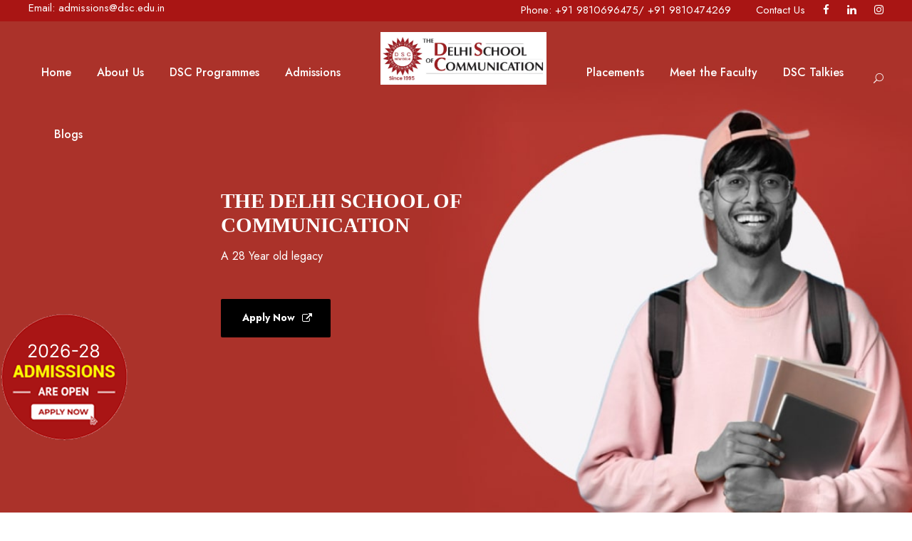

--- FILE ---
content_type: text/html; charset=UTF-8
request_url: https://www.dsc.edu.in/the-dsc-programme/
body_size: 61687
content:
<!DOCTYPE html>
<html lang="en-US" class="no-js">
<head>
	<meta charset="UTF-8">
	<meta name="viewport" content="width=device-width, initial-scale=1">
	<meta name="page-topic" content="The Delhi School of Communication " />
	<meta name="copyright" content="The Delhi School of Communication" />
	<meta name="robots" content="index, follow" />
	<meta name="rating" content="safe for kids" />
	<meta name="googlebot" content=" index, follow " />
	<meta name="yahooSeeker" content=" index, follow " />
	<meta name="msnbot" content=" index, follow " />
	<meta name="reply-to" content="info@dsc.edu.in" />
	<meta name="allow-search" content="yes" />
	<meta name="revisit-after" content="daily" />
	<meta name="distribution" content="global" />
	<meta name="expires" content="never" />
	<meta name="language" content="english" />
<meta name="google-site-verification" content="1jna7G5VzDoj_6X8mqvK5CR8Gp3Z04SYbu5iuHckq8w" />
	<script type="application/ld json">
	{
	  "@context": "http://schema.org",
	   "@type":"dsc.edu.in",
	   "name":"dsc.edu.in",
	   "legalName":"dsc.edu.in",
	   "name": "Mass Communication Colleges Courses, Advertising, Public Relations Courses in Delhi India",
	   "description": "Top Mass Communication Colleges in Delhi, best post graduation in advertising and pr courses institutes in Delhi. Mass Comm Colleges courses in delhi build a dynamic career in PR Colleges communication industry with DSC. Apply Online.",

	  "url": "http://www.dsc.edu.in/",
	   "contactPoint":{  
	      "@type":"ContactPoint",
	      "contactType":"BRANCH OFFICE",
	      "telephone":"011-29531556",
	      "telephone":"011-29531559",
	      "contactOption":"For Placements",
	      "areaServed":"IN",
	      "availableLanguage":"English",
	      "email":"mailto:admissions@dsc.edu.in"
	   },
	"address":{  
	      "@type":"PostalAddress",
	      "name":"dsc.edu.in",
	      "streetAddress":"321/2, IGNOU Road",
	      "addressLocality":"Neb Sarai",
	      "addressRegion":"New Delhi",
	      "postalCode":"110068",
	      "addressCountry":"India"
	   },

	}
	</script>	
	<link rel="profile" href="http://gmpg.org/xfn/11">
	<link rel="pingback" href="https://www.dsc.edu.in/xmlrpc.php">
	<style type="text/css">div[id^="wpcf7-f31250"] button.cf7mls_next { background-color: #a91515; color: #ffffff }div[id^="wpcf7-f31250"] button.cf7mls_back { background-color: #a91515; color: #ffffff }div[id^="wpcf7-f31214"] button.cf7mls_next {   }div[id^="wpcf7-f31214"] button.cf7mls_back {   }div[id^="wpcf7-f31181"] button.cf7mls_next {   }div[id^="wpcf7-f31181"] button.cf7mls_back {   }div[id^="wpcf7-f31179"] button.cf7mls_next {   }div[id^="wpcf7-f31179"] button.cf7mls_back {   }div[id^="wpcf7-f31092"] button.cf7mls_next {   }div[id^="wpcf7-f31092"] button.cf7mls_back {   }div[id^="wpcf7-f31072"] button.cf7mls_next {   }div[id^="wpcf7-f31072"] button.cf7mls_back {   }div[id^="wpcf7-f30998"] button.cf7mls_next {   }div[id^="wpcf7-f30998"] button.cf7mls_back {   }div[id^="wpcf7-f30994"] button.cf7mls_next {   }div[id^="wpcf7-f30994"] button.cf7mls_back {   }div[id^="wpcf7-f30992"] button.cf7mls_next {   }div[id^="wpcf7-f30992"] button.cf7mls_back {   }div[id^="wpcf7-f30924"] button.cf7mls_next {   }div[id^="wpcf7-f30924"] button.cf7mls_back {   }div[id^="wpcf7-f30872"] button.cf7mls_next {   }div[id^="wpcf7-f30872"] button.cf7mls_back {   }div[id^="wpcf7-f30866"] button.cf7mls_next {   }div[id^="wpcf7-f30866"] button.cf7mls_back {   }div[id^="wpcf7-f30802"] button.cf7mls_next {   }div[id^="wpcf7-f30802"] button.cf7mls_back {   }div[id^="wpcf7-f30656"] button.cf7mls_next {   }div[id^="wpcf7-f30656"] button.cf7mls_back {   }div[id^="wpcf7-f30637"] button.cf7mls_next {   }div[id^="wpcf7-f30637"] button.cf7mls_back {   }div[id^="wpcf7-f30592"] button.cf7mls_next {   }div[id^="wpcf7-f30592"] button.cf7mls_back {   }div[id^="wpcf7-f30556"] button.cf7mls_next {   }div[id^="wpcf7-f30556"] button.cf7mls_back {   }div[id^="wpcf7-f30339"] button.cf7mls_next {   }div[id^="wpcf7-f30339"] button.cf7mls_back {   }div[id^="wpcf7-f29517"] button.cf7mls_next {   }div[id^="wpcf7-f29517"] button.cf7mls_back {   }div[id^="wpcf7-f29512"] button.cf7mls_next { background-color: #a91515; color: #ffffff }div[id^="wpcf7-f29512"] button.cf7mls_back { background-color: #a91515; color: #ffffff }div[id^="wpcf7-f29484"] button.cf7mls_next {   }div[id^="wpcf7-f29484"] button.cf7mls_back {   }div[id^="wpcf7-f29422"] button.cf7mls_next {   }div[id^="wpcf7-f29422"] button.cf7mls_back {   }div[id^="wpcf7-f29392"] button.cf7mls_next {   }div[id^="wpcf7-f29392"] button.cf7mls_back {   }div[id^="wpcf7-f29278"] button.cf7mls_next {   }div[id^="wpcf7-f29278"] button.cf7mls_back {   }div[id^="wpcf7-f29266"] button.cf7mls_next { background-color: #a91515; color: #ffffff }div[id^="wpcf7-f29266"] button.cf7mls_back { background-color: #a91515; color: #ffffff }div[id^="wpcf7-f29260"] button.cf7mls_next { background-color: #a91515; color: #ffffff }div[id^="wpcf7-f29260"] button.cf7mls_back { background-color: #a91515; color: #ffffff }div[id^="wpcf7-f29167"] button.cf7mls_next {   }div[id^="wpcf7-f29167"] button.cf7mls_back {   }div[id^="wpcf7-f28879"] button.cf7mls_next {   }div[id^="wpcf7-f28879"] button.cf7mls_back {   }div[id^="wpcf7-f28834"] button.cf7mls_next {   }div[id^="wpcf7-f28834"] button.cf7mls_back {   }div[id^="wpcf7-f28763"] button.cf7mls_next {   }div[id^="wpcf7-f28763"] button.cf7mls_back {   }div[id^="wpcf7-f28747"] button.cf7mls_next {   }div[id^="wpcf7-f28747"] button.cf7mls_back {   }div[id^="wpcf7-f28656"] button.cf7mls_next { background-color: #a91515; color: #ffffff }div[id^="wpcf7-f28656"] button.cf7mls_back { background-color: #a91515; color: #ffffff }div[id^="wpcf7-f28620"] button.cf7mls_next {   }div[id^="wpcf7-f28620"] button.cf7mls_back {   }div[id^="wpcf7-f28435"] button.cf7mls_next {   }div[id^="wpcf7-f28435"] button.cf7mls_back {   }div[id^="wpcf7-f28414"] button.cf7mls_next {   }div[id^="wpcf7-f28414"] button.cf7mls_back {   }div[id^="wpcf7-f28399"] button.cf7mls_next {   }div[id^="wpcf7-f28399"] button.cf7mls_back {   }div[id^="wpcf7-f28297"] button.cf7mls_next {   }div[id^="wpcf7-f28297"] button.cf7mls_back {   }div[id^="wpcf7-f28294"] button.cf7mls_next {   }div[id^="wpcf7-f28294"] button.cf7mls_back {   }div[id^="wpcf7-f28257"] button.cf7mls_next {   }div[id^="wpcf7-f28257"] button.cf7mls_back {   }div[id^="wpcf7-f28256"] button.cf7mls_next {   }div[id^="wpcf7-f28256"] button.cf7mls_back {   }div[id^="wpcf7-f28198"] button.cf7mls_next {   }div[id^="wpcf7-f28198"] button.cf7mls_back {   }div[id^="wpcf7-f28196"] button.cf7mls_next {   }div[id^="wpcf7-f28196"] button.cf7mls_back {   }div[id^="wpcf7-f28033"] button.cf7mls_next {   }div[id^="wpcf7-f28033"] button.cf7mls_back {   }div[id^="wpcf7-f28030"] button.cf7mls_next {   }div[id^="wpcf7-f28030"] button.cf7mls_back {   }div[id^="wpcf7-f28009"] button.cf7mls_next {   }div[id^="wpcf7-f28009"] button.cf7mls_back {   }div[id^="wpcf7-f27880"] button.cf7mls_next {   }div[id^="wpcf7-f27880"] button.cf7mls_back {   }div[id^="wpcf7-f27865"] button.cf7mls_next {   }div[id^="wpcf7-f27865"] button.cf7mls_back {   }div[id^="wpcf7-f27802"] button.cf7mls_next {   }div[id^="wpcf7-f27802"] button.cf7mls_back {   }div[id^="wpcf7-f26769"] button.cf7mls_next {   }div[id^="wpcf7-f26769"] button.cf7mls_back {   }div[id^="wpcf7-f26612"] button.cf7mls_next {   }div[id^="wpcf7-f26612"] button.cf7mls_back {   }div[id^="wpcf7-f25347"] button.cf7mls_next {   }div[id^="wpcf7-f25347"] button.cf7mls_back {   }div[id^="wpcf7-f24180"] button.cf7mls_next {   }div[id^="wpcf7-f24180"] button.cf7mls_back {   }div[id^="wpcf7-f23142"] button.cf7mls_next {   }div[id^="wpcf7-f23142"] button.cf7mls_back {   }div[id^="wpcf7-f22967"] button.cf7mls_next {   }div[id^="wpcf7-f22967"] button.cf7mls_back {   }div[id^="wpcf7-f21852"] button.cf7mls_next {   }div[id^="wpcf7-f21852"] button.cf7mls_back {   }div[id^="wpcf7-f21494"] button.cf7mls_next {   }div[id^="wpcf7-f21494"] button.cf7mls_back {   }div[id^="wpcf7-f21330"] button.cf7mls_next {   }div[id^="wpcf7-f21330"] button.cf7mls_back {   }div[id^="wpcf7-f21248"] button.cf7mls_next {   }div[id^="wpcf7-f21248"] button.cf7mls_back {   }div[id^="wpcf7-f19676"] button.cf7mls_next {   }div[id^="wpcf7-f19676"] button.cf7mls_back {   }div[id^="wpcf7-f19231"] button.cf7mls_next {   }div[id^="wpcf7-f19231"] button.cf7mls_back {   }div[id^="wpcf7-f19227"] button.cf7mls_next {   }div[id^="wpcf7-f19227"] button.cf7mls_back {   }div[id^="wpcf7-f17011"] button.cf7mls_next { background-color: #a91515; color: #ffffff }div[id^="wpcf7-f17011"] button.cf7mls_back { background-color: #a91515; color: #ffffff }div[id^="wpcf7-f16981"] button.cf7mls_next { background-color: #a91515; color: #ffffff }div[id^="wpcf7-f16981"] button.cf7mls_back { background-color: #a91515; color: #ffffff }div[id^="wpcf7-f16833"] button.cf7mls_next { background-color: #a91515; color: #ffffff }div[id^="wpcf7-f16833"] button.cf7mls_back { background-color: #a91515; color: #ffffff }div[id^="wpcf7-f16770"] button.cf7mls_next { background-color: #a91515; color: #ffffff }div[id^="wpcf7-f16770"] button.cf7mls_back { background-color: #a91515; color: #ffffff }div[id^="wpcf7-f14666"] button.cf7mls_next {   }div[id^="wpcf7-f14666"] button.cf7mls_back {   }div[id^="wpcf7-f13704"] button.cf7mls_next {   }div[id^="wpcf7-f13704"] button.cf7mls_back {   }div[id^="wpcf7-f9786"] button.cf7mls_next {   }div[id^="wpcf7-f9786"] button.cf7mls_back {   }div[id^="wpcf7-f8342"] button.cf7mls_next {   }div[id^="wpcf7-f8342"] button.cf7mls_back {   }div[id^="wpcf7-f8289"] button.cf7mls_next {   }div[id^="wpcf7-f8289"] button.cf7mls_back {   }div[id^="wpcf7-f7949"] button.cf7mls_next {   }div[id^="wpcf7-f7949"] button.cf7mls_back {   }div[id^="wpcf7-f7767"] button.cf7mls_next {   }div[id^="wpcf7-f7767"] button.cf7mls_back {   }div[id^="wpcf7-f7694"] button.cf7mls_next {   }div[id^="wpcf7-f7694"] button.cf7mls_back {   }div[id^="wpcf7-f7692"] button.cf7mls_next {   }div[id^="wpcf7-f7692"] button.cf7mls_back {   }div[id^="wpcf7-f7054"] button.cf7mls_next {   }div[id^="wpcf7-f7054"] button.cf7mls_back {   }div[id^="wpcf7-f7034"] button.cf7mls_next {   }div[id^="wpcf7-f7034"] button.cf7mls_back {   }</style><meta name='robots' content='noindex, follow' />
	<style>img:is([sizes="auto" i], [sizes^="auto," i]) { contain-intrinsic-size: 3000px 1500px }</style>
	
	<!-- This site is optimized with the Yoast SEO plugin v26.6 - https://yoast.com/wordpress/plugins/seo/ -->
	<title>Advertising Colleges in India: Top 10 Best Mass Comm Colleges Institutes, Top Mass Communication Colleges Courses in Delhi, India. Post Graduation Pr Media Institutes, Advertising, Public Relations Courses in Delhi, India - Delhi School of Communication</title>
	<meta name="description" content="Masters In Mass Communication In Delhi, Media Institutes In Delhi, Best Advertising Institute Colleges In India, Top Mass Communication Courses Colleges Institutes in Delhi, India, Best Colleges for Pg In Mass Communication, Media And Journalism Course In Delhi, Top Mass Comm Colleges, Top Mass Communication Colleges In Delhi, Best Media College Institute In Delhi, Post Graduation In Advertising, Best Institute College Of Mass Communication In Delhi, Colleges Of Mass Communication In Delhi" />
	<meta property="og:locale" content="en_US" />
	<meta property="og:type" content="article" />
	<meta property="og:title" content="Advertising Colleges in India: Top 10 Best Mass Comm Colleges Institutes, Top Mass Communication Colleges Courses in Delhi, India. Post Graduation Pr Media Institutes, Advertising, Public Relations Courses in Delhi, India - Delhi School of Communication" />
	<meta property="og:description" content="Masters In Mass Communication In Delhi, Media Institutes In Delhi, Best Advertising Institute Colleges In India, Top Mass Communication Courses Colleges Institutes in Delhi, India, Best Colleges for Pg In Mass Communication, Media And Journalism Course In Delhi, Top Mass Comm Colleges, Top Mass Communication Colleges In Delhi, Best Media College Institute In Delhi, Post Graduation In Advertising, Best Institute College Of Mass Communication In Delhi, Colleges Of Mass Communication In Delhi" />
	<meta property="og:url" content="https://www.dsc.edu.in/the-dsc-programme/" />
	<meta property="og:site_name" content="DSC" />
	<meta property="article:modified_time" content="2024-06-21T08:27:57+00:00" />
	<meta name="twitter:card" content="summary_large_image" />
	<meta name="twitter:label1" content="Est. reading time" />
	<meta name="twitter:data1" content="8 minutes" />
	<script type="application/ld+json" class="yoast-schema-graph">{"@context":"https://schema.org","@graph":[{"@type":"WebPage","@id":"https://www.dsc.edu.in/the-dsc-programme/","url":"https://www.dsc.edu.in/the-dsc-programme/","name":"Advertising Colleges in India: Top 10 Best Mass Comm Colleges Institutes, Top Mass Communication Colleges Courses in Delhi, India. Post Graduation Pr Media Institutes, Advertising, Public Relations Courses in Delhi, India - Delhi School of Communication","isPartOf":{"@id":"https://www.dsc.edu.in/#website"},"datePublished":"2023-02-13T04:48:46+00:00","dateModified":"2024-06-21T08:27:57+00:00","description":"Masters In Mass Communication In Delhi, Media Institutes In Delhi, Best Advertising Institute Colleges In India, Top Mass Communication Courses Colleges Institutes in Delhi, India, Best Colleges for Pg In Mass Communication, Media And Journalism Course In Delhi, Top Mass Comm Colleges, Top Mass Communication Colleges In Delhi, Best Media College Institute In Delhi, Post Graduation In Advertising, Best Institute College Of Mass Communication In Delhi, Colleges Of Mass Communication In Delhi","breadcrumb":{"@id":"https://www.dsc.edu.in/the-dsc-programme/#breadcrumb"},"inLanguage":"en-US","potentialAction":[{"@type":"ReadAction","target":["https://www.dsc.edu.in/the-dsc-programme/"]}]},{"@type":"BreadcrumbList","@id":"https://www.dsc.edu.in/the-dsc-programme/#breadcrumb","itemListElement":[{"@type":"ListItem","position":1,"name":"Home","item":"https://www.dsc.edu.in/"},{"@type":"ListItem","position":2,"name":"The DSC Programme"}]},{"@type":"WebSite","@id":"https://www.dsc.edu.in/#website","url":"https://www.dsc.edu.in/","name":"DSC","description":"Delhi School of Communication","potentialAction":[{"@type":"SearchAction","target":{"@type":"EntryPoint","urlTemplate":"https://www.dsc.edu.in/?s={search_term_string}"},"query-input":{"@type":"PropertyValueSpecification","valueRequired":true,"valueName":"search_term_string"}}],"inLanguage":"en-US"}]}</script>
	<!-- / Yoast SEO plugin. -->


<link rel='dns-prefetch' href='//maps.google.com' />
<link rel='dns-prefetch' href='//fonts.googleapis.com' />
<link rel="alternate" type="application/rss+xml" title="DSC &raquo; Feed" href="https://www.dsc.edu.in/feed/" />
<link rel="alternate" type="application/rss+xml" title="DSC &raquo; Comments Feed" href="https://www.dsc.edu.in/comments/feed/" />
<link rel="alternate" type="text/calendar" title="DSC &raquo; iCal Feed" href="https://www.dsc.edu.in/events/?ical=1" />
<script type="text/javascript">
/* <![CDATA[ */
window._wpemojiSettings = {"baseUrl":"https:\/\/s.w.org\/images\/core\/emoji\/16.0.1\/72x72\/","ext":".png","svgUrl":"https:\/\/s.w.org\/images\/core\/emoji\/16.0.1\/svg\/","svgExt":".svg","source":{"concatemoji":"https:\/\/www.dsc.edu.in\/wp-includes\/js\/wp-emoji-release.min.js?ver=6.8.3"}};
/*! This file is auto-generated */
!function(s,n){var o,i,e;function c(e){try{var t={supportTests:e,timestamp:(new Date).valueOf()};sessionStorage.setItem(o,JSON.stringify(t))}catch(e){}}function p(e,t,n){e.clearRect(0,0,e.canvas.width,e.canvas.height),e.fillText(t,0,0);var t=new Uint32Array(e.getImageData(0,0,e.canvas.width,e.canvas.height).data),a=(e.clearRect(0,0,e.canvas.width,e.canvas.height),e.fillText(n,0,0),new Uint32Array(e.getImageData(0,0,e.canvas.width,e.canvas.height).data));return t.every(function(e,t){return e===a[t]})}function u(e,t){e.clearRect(0,0,e.canvas.width,e.canvas.height),e.fillText(t,0,0);for(var n=e.getImageData(16,16,1,1),a=0;a<n.data.length;a++)if(0!==n.data[a])return!1;return!0}function f(e,t,n,a){switch(t){case"flag":return n(e,"\ud83c\udff3\ufe0f\u200d\u26a7\ufe0f","\ud83c\udff3\ufe0f\u200b\u26a7\ufe0f")?!1:!n(e,"\ud83c\udde8\ud83c\uddf6","\ud83c\udde8\u200b\ud83c\uddf6")&&!n(e,"\ud83c\udff4\udb40\udc67\udb40\udc62\udb40\udc65\udb40\udc6e\udb40\udc67\udb40\udc7f","\ud83c\udff4\u200b\udb40\udc67\u200b\udb40\udc62\u200b\udb40\udc65\u200b\udb40\udc6e\u200b\udb40\udc67\u200b\udb40\udc7f");case"emoji":return!a(e,"\ud83e\udedf")}return!1}function g(e,t,n,a){var r="undefined"!=typeof WorkerGlobalScope&&self instanceof WorkerGlobalScope?new OffscreenCanvas(300,150):s.createElement("canvas"),o=r.getContext("2d",{willReadFrequently:!0}),i=(o.textBaseline="top",o.font="600 32px Arial",{});return e.forEach(function(e){i[e]=t(o,e,n,a)}),i}function t(e){var t=s.createElement("script");t.src=e,t.defer=!0,s.head.appendChild(t)}"undefined"!=typeof Promise&&(o="wpEmojiSettingsSupports",i=["flag","emoji"],n.supports={everything:!0,everythingExceptFlag:!0},e=new Promise(function(e){s.addEventListener("DOMContentLoaded",e,{once:!0})}),new Promise(function(t){var n=function(){try{var e=JSON.parse(sessionStorage.getItem(o));if("object"==typeof e&&"number"==typeof e.timestamp&&(new Date).valueOf()<e.timestamp+604800&&"object"==typeof e.supportTests)return e.supportTests}catch(e){}return null}();if(!n){if("undefined"!=typeof Worker&&"undefined"!=typeof OffscreenCanvas&&"undefined"!=typeof URL&&URL.createObjectURL&&"undefined"!=typeof Blob)try{var e="postMessage("+g.toString()+"("+[JSON.stringify(i),f.toString(),p.toString(),u.toString()].join(",")+"));",a=new Blob([e],{type:"text/javascript"}),r=new Worker(URL.createObjectURL(a),{name:"wpTestEmojiSupports"});return void(r.onmessage=function(e){c(n=e.data),r.terminate(),t(n)})}catch(e){}c(n=g(i,f,p,u))}t(n)}).then(function(e){for(var t in e)n.supports[t]=e[t],n.supports.everything=n.supports.everything&&n.supports[t],"flag"!==t&&(n.supports.everythingExceptFlag=n.supports.everythingExceptFlag&&n.supports[t]);n.supports.everythingExceptFlag=n.supports.everythingExceptFlag&&!n.supports.flag,n.DOMReady=!1,n.readyCallback=function(){n.DOMReady=!0}}).then(function(){return e}).then(function(){var e;n.supports.everything||(n.readyCallback(),(e=n.source||{}).concatemoji?t(e.concatemoji):e.wpemoji&&e.twemoji&&(t(e.twemoji),t(e.wpemoji)))}))}((window,document),window._wpemojiSettings);
/* ]]> */
</script>
<style type="text/css">.pt_splitter {
	display: block;
}</style><link rel='stylesheet' id='sbi_styles-css' href='https://www.dsc.edu.in/wp-content/plugins/instagram-feed/css/sbi-styles.min.css?ver=6.9.1' type='text/css' media='all' />
<style id='wp-emoji-styles-inline-css' type='text/css'>

	img.wp-smiley, img.emoji {
		display: inline !important;
		border: none !important;
		box-shadow: none !important;
		height: 1em !important;
		width: 1em !important;
		margin: 0 0.07em !important;
		vertical-align: -0.1em !important;
		background: none !important;
		padding: 0 !important;
	}
</style>
<link rel='stylesheet' id='wp-block-library-css' href='https://www.dsc.edu.in/wp-includes/css/dist/block-library/style.min.css?ver=6.8.3' type='text/css' media='all' />
<style id='classic-theme-styles-inline-css' type='text/css'>
/*! This file is auto-generated */
.wp-block-button__link{color:#fff;background-color:#32373c;border-radius:9999px;box-shadow:none;text-decoration:none;padding:calc(.667em + 2px) calc(1.333em + 2px);font-size:1.125em}.wp-block-file__button{background:#32373c;color:#fff;text-decoration:none}
</style>
<style id='global-styles-inline-css' type='text/css'>
:root{--wp--preset--aspect-ratio--square: 1;--wp--preset--aspect-ratio--4-3: 4/3;--wp--preset--aspect-ratio--3-4: 3/4;--wp--preset--aspect-ratio--3-2: 3/2;--wp--preset--aspect-ratio--2-3: 2/3;--wp--preset--aspect-ratio--16-9: 16/9;--wp--preset--aspect-ratio--9-16: 9/16;--wp--preset--color--black: #000000;--wp--preset--color--cyan-bluish-gray: #abb8c3;--wp--preset--color--white: #ffffff;--wp--preset--color--pale-pink: #f78da7;--wp--preset--color--vivid-red: #cf2e2e;--wp--preset--color--luminous-vivid-orange: #ff6900;--wp--preset--color--luminous-vivid-amber: #fcb900;--wp--preset--color--light-green-cyan: #7bdcb5;--wp--preset--color--vivid-green-cyan: #00d084;--wp--preset--color--pale-cyan-blue: #8ed1fc;--wp--preset--color--vivid-cyan-blue: #0693e3;--wp--preset--color--vivid-purple: #9b51e0;--wp--preset--gradient--vivid-cyan-blue-to-vivid-purple: linear-gradient(135deg,rgba(6,147,227,1) 0%,rgb(155,81,224) 100%);--wp--preset--gradient--light-green-cyan-to-vivid-green-cyan: linear-gradient(135deg,rgb(122,220,180) 0%,rgb(0,208,130) 100%);--wp--preset--gradient--luminous-vivid-amber-to-luminous-vivid-orange: linear-gradient(135deg,rgba(252,185,0,1) 0%,rgba(255,105,0,1) 100%);--wp--preset--gradient--luminous-vivid-orange-to-vivid-red: linear-gradient(135deg,rgba(255,105,0,1) 0%,rgb(207,46,46) 100%);--wp--preset--gradient--very-light-gray-to-cyan-bluish-gray: linear-gradient(135deg,rgb(238,238,238) 0%,rgb(169,184,195) 100%);--wp--preset--gradient--cool-to-warm-spectrum: linear-gradient(135deg,rgb(74,234,220) 0%,rgb(151,120,209) 20%,rgb(207,42,186) 40%,rgb(238,44,130) 60%,rgb(251,105,98) 80%,rgb(254,248,76) 100%);--wp--preset--gradient--blush-light-purple: linear-gradient(135deg,rgb(255,206,236) 0%,rgb(152,150,240) 100%);--wp--preset--gradient--blush-bordeaux: linear-gradient(135deg,rgb(254,205,165) 0%,rgb(254,45,45) 50%,rgb(107,0,62) 100%);--wp--preset--gradient--luminous-dusk: linear-gradient(135deg,rgb(255,203,112) 0%,rgb(199,81,192) 50%,rgb(65,88,208) 100%);--wp--preset--gradient--pale-ocean: linear-gradient(135deg,rgb(255,245,203) 0%,rgb(182,227,212) 50%,rgb(51,167,181) 100%);--wp--preset--gradient--electric-grass: linear-gradient(135deg,rgb(202,248,128) 0%,rgb(113,206,126) 100%);--wp--preset--gradient--midnight: linear-gradient(135deg,rgb(2,3,129) 0%,rgb(40,116,252) 100%);--wp--preset--font-size--small: 13px;--wp--preset--font-size--medium: 20px;--wp--preset--font-size--large: 36px;--wp--preset--font-size--x-large: 42px;--wp--preset--spacing--20: 0.44rem;--wp--preset--spacing--30: 0.67rem;--wp--preset--spacing--40: 1rem;--wp--preset--spacing--50: 1.5rem;--wp--preset--spacing--60: 2.25rem;--wp--preset--spacing--70: 3.38rem;--wp--preset--spacing--80: 5.06rem;--wp--preset--shadow--natural: 6px 6px 9px rgba(0, 0, 0, 0.2);--wp--preset--shadow--deep: 12px 12px 50px rgba(0, 0, 0, 0.4);--wp--preset--shadow--sharp: 6px 6px 0px rgba(0, 0, 0, 0.2);--wp--preset--shadow--outlined: 6px 6px 0px -3px rgba(255, 255, 255, 1), 6px 6px rgba(0, 0, 0, 1);--wp--preset--shadow--crisp: 6px 6px 0px rgba(0, 0, 0, 1);}:where(.is-layout-flex){gap: 0.5em;}:where(.is-layout-grid){gap: 0.5em;}body .is-layout-flex{display: flex;}.is-layout-flex{flex-wrap: wrap;align-items: center;}.is-layout-flex > :is(*, div){margin: 0;}body .is-layout-grid{display: grid;}.is-layout-grid > :is(*, div){margin: 0;}:where(.wp-block-columns.is-layout-flex){gap: 2em;}:where(.wp-block-columns.is-layout-grid){gap: 2em;}:where(.wp-block-post-template.is-layout-flex){gap: 1.25em;}:where(.wp-block-post-template.is-layout-grid){gap: 1.25em;}.has-black-color{color: var(--wp--preset--color--black) !important;}.has-cyan-bluish-gray-color{color: var(--wp--preset--color--cyan-bluish-gray) !important;}.has-white-color{color: var(--wp--preset--color--white) !important;}.has-pale-pink-color{color: var(--wp--preset--color--pale-pink) !important;}.has-vivid-red-color{color: var(--wp--preset--color--vivid-red) !important;}.has-luminous-vivid-orange-color{color: var(--wp--preset--color--luminous-vivid-orange) !important;}.has-luminous-vivid-amber-color{color: var(--wp--preset--color--luminous-vivid-amber) !important;}.has-light-green-cyan-color{color: var(--wp--preset--color--light-green-cyan) !important;}.has-vivid-green-cyan-color{color: var(--wp--preset--color--vivid-green-cyan) !important;}.has-pale-cyan-blue-color{color: var(--wp--preset--color--pale-cyan-blue) !important;}.has-vivid-cyan-blue-color{color: var(--wp--preset--color--vivid-cyan-blue) !important;}.has-vivid-purple-color{color: var(--wp--preset--color--vivid-purple) !important;}.has-black-background-color{background-color: var(--wp--preset--color--black) !important;}.has-cyan-bluish-gray-background-color{background-color: var(--wp--preset--color--cyan-bluish-gray) !important;}.has-white-background-color{background-color: var(--wp--preset--color--white) !important;}.has-pale-pink-background-color{background-color: var(--wp--preset--color--pale-pink) !important;}.has-vivid-red-background-color{background-color: var(--wp--preset--color--vivid-red) !important;}.has-luminous-vivid-orange-background-color{background-color: var(--wp--preset--color--luminous-vivid-orange) !important;}.has-luminous-vivid-amber-background-color{background-color: var(--wp--preset--color--luminous-vivid-amber) !important;}.has-light-green-cyan-background-color{background-color: var(--wp--preset--color--light-green-cyan) !important;}.has-vivid-green-cyan-background-color{background-color: var(--wp--preset--color--vivid-green-cyan) !important;}.has-pale-cyan-blue-background-color{background-color: var(--wp--preset--color--pale-cyan-blue) !important;}.has-vivid-cyan-blue-background-color{background-color: var(--wp--preset--color--vivid-cyan-blue) !important;}.has-vivid-purple-background-color{background-color: var(--wp--preset--color--vivid-purple) !important;}.has-black-border-color{border-color: var(--wp--preset--color--black) !important;}.has-cyan-bluish-gray-border-color{border-color: var(--wp--preset--color--cyan-bluish-gray) !important;}.has-white-border-color{border-color: var(--wp--preset--color--white) !important;}.has-pale-pink-border-color{border-color: var(--wp--preset--color--pale-pink) !important;}.has-vivid-red-border-color{border-color: var(--wp--preset--color--vivid-red) !important;}.has-luminous-vivid-orange-border-color{border-color: var(--wp--preset--color--luminous-vivid-orange) !important;}.has-luminous-vivid-amber-border-color{border-color: var(--wp--preset--color--luminous-vivid-amber) !important;}.has-light-green-cyan-border-color{border-color: var(--wp--preset--color--light-green-cyan) !important;}.has-vivid-green-cyan-border-color{border-color: var(--wp--preset--color--vivid-green-cyan) !important;}.has-pale-cyan-blue-border-color{border-color: var(--wp--preset--color--pale-cyan-blue) !important;}.has-vivid-cyan-blue-border-color{border-color: var(--wp--preset--color--vivid-cyan-blue) !important;}.has-vivid-purple-border-color{border-color: var(--wp--preset--color--vivid-purple) !important;}.has-vivid-cyan-blue-to-vivid-purple-gradient-background{background: var(--wp--preset--gradient--vivid-cyan-blue-to-vivid-purple) !important;}.has-light-green-cyan-to-vivid-green-cyan-gradient-background{background: var(--wp--preset--gradient--light-green-cyan-to-vivid-green-cyan) !important;}.has-luminous-vivid-amber-to-luminous-vivid-orange-gradient-background{background: var(--wp--preset--gradient--luminous-vivid-amber-to-luminous-vivid-orange) !important;}.has-luminous-vivid-orange-to-vivid-red-gradient-background{background: var(--wp--preset--gradient--luminous-vivid-orange-to-vivid-red) !important;}.has-very-light-gray-to-cyan-bluish-gray-gradient-background{background: var(--wp--preset--gradient--very-light-gray-to-cyan-bluish-gray) !important;}.has-cool-to-warm-spectrum-gradient-background{background: var(--wp--preset--gradient--cool-to-warm-spectrum) !important;}.has-blush-light-purple-gradient-background{background: var(--wp--preset--gradient--blush-light-purple) !important;}.has-blush-bordeaux-gradient-background{background: var(--wp--preset--gradient--blush-bordeaux) !important;}.has-luminous-dusk-gradient-background{background: var(--wp--preset--gradient--luminous-dusk) !important;}.has-pale-ocean-gradient-background{background: var(--wp--preset--gradient--pale-ocean) !important;}.has-electric-grass-gradient-background{background: var(--wp--preset--gradient--electric-grass) !important;}.has-midnight-gradient-background{background: var(--wp--preset--gradient--midnight) !important;}.has-small-font-size{font-size: var(--wp--preset--font-size--small) !important;}.has-medium-font-size{font-size: var(--wp--preset--font-size--medium) !important;}.has-large-font-size{font-size: var(--wp--preset--font-size--large) !important;}.has-x-large-font-size{font-size: var(--wp--preset--font-size--x-large) !important;}
:where(.wp-block-post-template.is-layout-flex){gap: 1.25em;}:where(.wp-block-post-template.is-layout-grid){gap: 1.25em;}
:where(.wp-block-columns.is-layout-flex){gap: 2em;}:where(.wp-block-columns.is-layout-grid){gap: 2em;}
:root :where(.wp-block-pullquote){font-size: 1.5em;line-height: 1.6;}
</style>
<link rel='stylesheet' id='cf7mls-css' href='https://www.dsc.edu.in/wp-content/plugins/cf7-multi-step/assets/frontend/css/cf7mls.css?ver=2.7.9' type='text/css' media='all' />
<link rel='stylesheet' id='cf7mls_animate-css' href='https://www.dsc.edu.in/wp-content/plugins/cf7-multi-step/assets/frontend/animate/animate.min.css?ver=2.7.9' type='text/css' media='all' />
<link rel='stylesheet' id='contact-form-7-css' href='https://www.dsc.edu.in/wp-content/plugins/contact-form-7/includes/css/styles.css?ver=6.1.2' type='text/css' media='all' />
<link rel='stylesheet' id='nbcpf-intlTelInput-style-css' href='https://www.dsc.edu.in/wp-content/plugins/country-phone-field-contact-form-7/assets/css/intlTelInput.min.css?ver=6.8.3' type='text/css' media='all' />
<link rel='stylesheet' id='nbcpf-countryFlag-style-css' href='https://www.dsc.edu.in/wp-content/plugins/country-phone-field-contact-form-7/assets/css/countrySelect.min.css?ver=6.8.3' type='text/css' media='all' />
<link rel='stylesheet' id='gdlr-core-google-font-css' href='https://fonts.googleapis.com/css?family=Jost%3A100%2C200%2C300%2Cregular%2C500%2C600%2C700%2C800%2C900%2C100italic%2C200italic%2C300italic%2Citalic%2C500italic%2C600italic%2C700italic%2C800italic%2C900italic%7CMontserrat%3A100%2C100italic%2C200%2C200italic%2C300%2C300italic%2Cregular%2Citalic%2C500%2C500italic%2C600%2C600italic%2C700%2C700italic%2C800%2C800italic%2C900%2C900italic&#038;subset=cyrillic%2Clatin%2Clatin-ext%2Ccyrillic-ext%2Cvietnamese&#038;ver=6.8.3' type='text/css' media='all' />
<link rel='stylesheet' id='font-awesome-css' href='https://www.dsc.edu.in/wp-content/plugins/goodlayers-core/plugins/fontawesome/font-awesome.css?ver=6.8.3' type='text/css' media='all' />
<link rel='stylesheet' id='elegant-font-css' href='https://www.dsc.edu.in/wp-content/plugins/goodlayers-core/plugins/elegant/elegant-font.css?ver=6.8.3' type='text/css' media='all' />
<link rel='stylesheet' id='gdlr-core-plugin-css' href='https://www.dsc.edu.in/wp-content/plugins/goodlayers-core/plugins/style.css?ver=1765885898' type='text/css' media='all' />
<link rel='stylesheet' id='gdlr-core-page-builder-css' href='https://www.dsc.edu.in/wp-content/plugins/goodlayers-core/include/css/page-builder.css?ver=6.8.3' type='text/css' media='all' />
<link rel='stylesheet' id='jquery-telephones-style-css' href='https://www.dsc.edu.in/wp-content/plugins/telephone-input-for-contact-form-7/public/css/intlTelInput.css?ver=3.0' type='text/css' media='all' />
<link rel='stylesheet' id='wpgmp-frontend-css' href='https://www.dsc.edu.in/wp-content/plugins/wp-google-map-plugin/assets/css/wpgmp_all_frontend.css?ver=4.9.0' type='text/css' media='all' />
<link rel='stylesheet' id='wpcf7-redirect-script-frontend-css' href='https://www.dsc.edu.in/wp-content/plugins/wpcf7-redirect/build/assets/frontend-script.css?ver=2c532d7e2be36f6af233' type='text/css' media='all' />
<link rel='stylesheet' id='hostinger-reach-subscription-block-css' href='https://www.dsc.edu.in/wp-content/plugins/hostinger-reach/frontend/dist/blocks/subscription.css?ver=1764276468' type='text/css' media='all' />
<link rel='stylesheet' id='new-style-css' href='https://www.dsc.edu.in/wp-content/themes/kingster-child/new-style.css?ver=6.8.3' type='text/css' media='all' />
<link rel='stylesheet' id='chaty-front-css-css' href='https://www.dsc.edu.in/wp-content/plugins/chaty/css/chaty-front.min.css?ver=3.5.01762778447' type='text/css' media='all' />
<link rel='stylesheet' id='kingster-style-core-css' href='https://www.dsc.edu.in/wp-content/themes/kingster/css/style-core.css?ver=6.8.3' type='text/css' media='all' />
<link rel='stylesheet' id='kingster-custom-style-css' href='https://www.dsc.edu.in/wp-content/uploads/kingster-style-custom.css?1765885898&#038;ver=6.8.3' type='text/css' media='all' />
<link rel='stylesheet' id='cf7cf-style-css' href='https://www.dsc.edu.in/wp-content/plugins/cf7-conditional-fields/style.css?ver=2.5.7' type='text/css' media='all' />
<link rel='stylesheet' id='kingster-child-theme-style-css' href='https://www.dsc.edu.in/wp-content/themes/kingster-child/style.css?ver=6.8.3' type='text/css' media='all' />
<link rel='stylesheet' id='kingster-learnpress-css' href='https://www.dsc.edu.in/wp-content/themes/kingster/learnpress/kingster-learnpress.css?ver=6.8.3' type='text/css' media='all' />
<link rel='stylesheet' id='kingster-learnpress-pb-css' href='https://www.dsc.edu.in/wp-content/themes/kingster/learnpress/kingster-learnpress-pb.css?ver=6.8.3' type='text/css' media='all' />
<script type="text/javascript" src="https://www.dsc.edu.in/wp-includes/js/jquery/jquery.min.js?ver=3.7.1" id="jquery-core-js"></script>
<script type="text/javascript" src="https://www.dsc.edu.in/wp-includes/js/jquery/jquery-migrate.min.js?ver=3.4.1" id="jquery-migrate-js"></script>
<script type="text/javascript" src="https://www.dsc.edu.in/wp-content/plugins/telephone-input-for-contact-form-7/public/js/intlTelInput.js?ver=2.0" id="jquery-telephone-js"></script>
<script type="text/javascript" id="jquery-telephones-js-extra">
/* <![CDATA[ */
var telephone_ajax = {"ajax_urla":"https:\/\/www.dsc.edu.in\/wp-content\/plugins\/telephone-input-for-contact-form-7"};
/* ]]> */
</script>
<script type="text/javascript" src="https://www.dsc.edu.in/wp-content/plugins/telephone-input-for-contact-form-7/public/js/design.js?ver=1.0" id="jquery-telephones-js"></script>
<script type="text/javascript" src="https://www.dsc.edu.in/wp-content/themes/kingster-child/main.js?ver=1" id="new-script-js"></script>
<!--[if lt IE 9]>
<script type="text/javascript" src="https://www.dsc.edu.in/wp-content/themes/kingster/js/html5.js?ver=6.8.3" id="kingster-html5js-js"></script>
<![endif]-->
<script type="text/javascript" src="https://www.dsc.edu.in/wp-content/themes/kingster/learnpress/kingster-learnpress.js?ver=6.8.3" id="kingster-learnpress-js"></script>
<link rel="https://api.w.org/" href="https://www.dsc.edu.in/wp-json/" /><link rel="alternate" title="JSON" type="application/json" href="https://www.dsc.edu.in/wp-json/wp/v2/pages/19452" /><link rel="EditURI" type="application/rsd+xml" title="RSD" href="https://www.dsc.edu.in/xmlrpc.php?rsd" />
<meta name="generator" content="WordPress 6.8.3" />
<link rel='shortlink' href='https://www.dsc.edu.in/?p=19452' />
<link rel="alternate" title="oEmbed (JSON)" type="application/json+oembed" href="https://www.dsc.edu.in/wp-json/oembed/1.0/embed?url=https%3A%2F%2Fwww.dsc.edu.in%2Fthe-dsc-programme%2F" />
<link rel="alternate" title="oEmbed (XML)" type="text/xml+oembed" href="https://www.dsc.edu.in/wp-json/oembed/1.0/embed?url=https%3A%2F%2Fwww.dsc.edu.in%2Fthe-dsc-programme%2F&#038;format=xml" />
<!-- start Simple Custom CSS and JS -->
<style type="text/css">
.page-id-28970 .mobile-section-one .gdlr-core-pbf-background::after {
  content: '';
  position: absolute;
  width: 100%;
  height: 100%;
  background-color: #00000040;
  left: 0;
  top: 0;
}

.page-id-28970 .mobile-section-one {
	position: relative;
}
.page-id-28970 li, .page-id-30634 li {
  color: #fff;
}
span.wpcf7-form-control-wrap.cf7sr-recaptcha {
    border: none;
}
@media screen and (max-width:767px){

	.promo-code-mobile{
		display:block !important;
	}
		.promo-code-desktop{
		display:none !important;
	}
	.multistep-formfeild section{
overflow:scroll;
}
	.multistep-formfeild .headtablediv {
	min-width: 180px !important;
}
	div.left-call-whatsapp {
        top: 75% !important;
    }
}
	.promo-code-mobile{
		display:none;
	}
	.promo-code-desktop{
		display:block;
	}
 .left-call-whatsapp {
	right:0px !important;	 
}

.multistep-formfeild .headtablediv {
	min-width: 150px;
    padding-inline: 20px;
}
.multistep-formfeild th, .multistep-formfeild tr, .multistep-formfeild td {
    background: transparent !important;
}
.multistep-formfeild p{
color:#000;
}
.grecaptcha-badge {
  display: none !important;
}
.left-call-whatsapp {
   top: 80% !important;
}

body.page-id-28970 .sgpb-content-30626 {
    max-height: 676px !important;
}
body.page-id-28687 .kingster-style-slide.clearfix {
  display: block !important;
}
body.page-id-28687 .kingster-top-bar {
    display: block !important;
  }
.page-id-30634 .gdlr-core-page-builder-body .gdlr-core-pbf-wrapper p {
  font-size: 18px;
  margin-bottom: 5px;
}
.page-id-28970 .gdlr-core-page-builder-body .gdlr-core-pbf-wrapper p {
  font-size: 18px;
  margin-bottom: 5px;
/*   color: #fff !important; */
}
.page-id-28970 .left-call-whatsapp {
  display: none;
}

.page-id-28970 .wpcf7-text {
    border-color: #d7d7d7;
    height: 40px !important;
    width: 100% !important;
    background-color: #FFFFFF10 !important;
    border: 2px solid #FFFFFF40 !important;
    border-radius: 5px !important;
    color: #ffffff !important;
}
.page-id-28970 .gdlr-core-input-wrap.gdlr-core-full-width select {
    border-color: #d7d7d7;
    height: 45px !important;
    width: 100% !important;
    background-color: #FFFFFF10 !important;
    border: 2px solid #FFFFFF40 !important;
    border-radius: 5px !important;
    color: #ffffff !important;
}
.page-id-28970 .title-ugland {
  text-align: center;
  font-size: 20px !important;
  color: #fff;
  margin-bottom: 0px !important;
}

.page-id-30634 .title-ugland{
	  text-align: center;
  font-size: 20px !important;
  color: #fff;
  margin-bottom: 0px !important;
}

.page-id-28970 #sgpb-popup-dialog-main-div {
  padding: 0px !important;
  background: #0000009c !important;
  border: 2px solid #fff !important;
  border-radius: 8px !important;
}

.page-id-28970 .sticky-form, .page-id-30634 .sticky-form{
  padding: 7px;
  border-radius: 10px;
  background: #0000009c !important;
  border-radius: 8px !important;
}

.page-id-28970 p.gform_description.new-page-descri, .page-id-30634 p.gform_description.new-page-descri {
  font-size: 13px;
  color: #fff;
}
.page-id-28970 .wpcf7-text::placeholder {
  color: #ffffff !important;
}
/* 9-6-2025 */
.page-id-30657 .for-payment h2 {
    text-align: center;
    color: #a91515;
}
p.price-bamm {
    text-align: center;
    font-size: 25px;
    color: #000;
}
.page-id-30657 .wpcf7-response-output {
    border: 2px solid #a91515 !important;
}
.cut-price
 {
    text-decoration-line: line-through;
    padding: 0px 10px 0px 0px;
}
.page-id-30657 .cf7mls_next,.page-id-30657 .cf7mls_back {
    background-color: #a91515;
    color: #ffffff;
}

.page-id-30657 .kingster-sidebar-style-none.clearfix {
    display: none;
}
@media screen and (max-width:767px){
	.admission-input {
    padding-bottom: 20px;
}
.table-sc {
    overflow: scroll;
}	
	.page-id-30657 .steps-title {
    font-size: 21px;
}
}

/* 10-6-2025 */
.ba-mmaf .steps-title {
    font-size: 24px;
    color: #a91515 !important;
    font-weight: 400;
    text-align: center;
    padding-bottom: 30px;
}
.ba-mmaf .wpcf7 input, .ba-mmaf .wpcf7 select, .ba-mmaf .wpcf7 text, .ba-mmaf .wpcf7-form-control.wpcf7-text.wpcf7-validates-as-required, .ba-mmaf .wpcf7-validates-as-date, .ba-mmaf .wpcf7-form-control.wpcf7-text, .ba-mmaf .wpcf7-form-control .wpcf7-file {
    padding: 10px 0px !important;
    border: none;
    border-bottom: 1px solid #dfdfdf;
}
.kingster-body .ba-mmaf input, .ba-mmaf .wpcf7 select, .ba-mmaf .kingster-body textarea {
    color: #4e4e4e;
    border: none;
    border-bottom: 1px solid #dfdfdf;
    padding: 10px 0px;
}
.kingster-body .ba-mmaf textarea {
    color: #4e4e4e;
    border: none;
    border-bottom: 1px solid #dfdfdf;
    padding: 10px 0px;
}

.ba-mmaf .multistep-formfeild h3 {
    font-size: 16px;
    padding-top: 25px;
    font-family: 'Jost';
    font-weight: 500;
    color: #a91515;
    line-height: 26px;
}

.year {
    font-size: 20px;
}
.for-setp {
    font-size: 24px !important;
    font-family: 'Jost' !important;
    font-weight: 500 !important;
    text-align: center;
    color: #a91515 !important;
    line-height: 26px !important;
}

/* 11-6-2025 */
.insta-post-single .gdlr-core-item-pdb {
    display: flex;
    justify-content: center;
}
@media screen and (max-width: 767px) {
	
	.application-pgdcme {
    overflow: scroll;
}
	
	
.page-id-27857 .mobile-slider .slider-pos ul.slides li img {
        height: 194px !important;
        width: 100%;
        object-fit: cover;
        object-position: center;
    }
	.page-id-27857 .gdlr-core-pbf-column-content-margin.gdlr-core-js.dsc-cir-leftsection {
    margin-top: 0px !important;
	}
}
.page-id-27857 .gdlr-core-flexslider .flex-control-nav li a {
    border-color: #a91515;
}
.page-id-27857 .gdlr-core-flexslider .flex-control-nav li a.flex-active {
    background-color: #a91515 !important;
}


/* 4-7-2025 */
.dsc-cir-divied .gdlr-core-divider-line.gdlr-core-skin-divider {
    margin-top: 40px !important;
}
.gdlr-core-pbf-column-content-margin.gdlr-core-js.dsc-cir-leftsection {
    margin-top: 100px !important;
}

.awords-scholarships-heading h3 {
    color: #a91515 !important;
}
.awords-scholarships-heading .gdlr-core-column-service-title-wrap {
    margin-bottom: 10px !important;
}

.awasc {
    padding: 0px !important;
}

.awasc .gdlr-core-title-item {
    padding-bottom: 12px;
}
a.link-aword {
    border-bottom: 2px solid #a91515;
    color: #a91515;
    font-size: 21px;
    font-weight: 500;
}
.sf-menu > li > .sub-menu a:hover{
    color: #585858 !important;
}
.sf-menu > li > .sub-menu a:hover, .sf-menu > li > .sub-menu .current-menu-item > a, .sf-menu > li > .sub-menu .current-menu-ancestor > a, .sf-menu > .kingster-mega-menu > .sf-mega a:hover, .sf-menu > .kingster-mega-menu > .sf-mega .current-menu-item > a, .sf-vertical > li > .sub-menu a:hover, .sf-vertical > li > .sub-menu .current-menu-item > a, .sf-vertical > li > .sub-menu .current-menu-ancestor > a {
   color: #585858 !important;
}

.session-hide {
    display: none;
}
/* 7-7-2025 */
/* .page-id-30634 .top-bartext.other-top {
    display: none;
}

.page-id-30634 .new-dscprogram option, .page-id-28970 .new-dscprogram option {
    background: transparent;
    color: #000;
}
.page-id-30634 .new-dscprogram input.wpcf7-form-control.wpcf7-text::placeholder, .page-id-30634 .new-dscprogram input.wpcf7-form-control.wpcf7-select::placeholder
    {
        color: #fff;
    }

.page-id-30634 .new-dscprogram span.wpcf7-form-control-wrap {
    border-color: #d7d7d7;
    border-width: 0px 0px 1px 0px;
    border-style: none;
}

.page-id-30634 input.wpcf7-form-control.wpcf7-text {
    background: transparent;
    border-bottom: 1px solid #fff !important;
}
.page-id-30634 select.wpcf7-form-control.wpcf7-select {
    background: transparent;
    border-bottom: 1px solid #fff !important;
}


.page-id-30634 .wpcf7-submit {
    background-color: #a91515 !important;
    width: 50% !important;
    border-radius: 10px;
    margin-top: 10px !important;
}
 */
.page-id-30634 .new-dscprogram option, .page-id-28970 .new-dscprogram option {
    background: transparent;
    color: #000;
}
.page-id-28970 span.wpcf7-form-control-wrap, .page-id-30634 span.wpcf7-form-control-wrap {
       border-width: 0px 0px 0px 0px !important;
}

.page-id-30634 .wpcf7-text {
    border-color: #d7d7d7;
    height: 40px !important;
    width: 100% !important;
    background-color: #FFFFFF10 !important;
    border: 2px solid #FFFFFF40 !important;
    border-radius: 5px !important;
    color: #ffffff !important;
}

.page-id-30634 .wpcf7-text::placeholder{
	color:#fff;
}

.page-id-30634 i.fa.fa-angle-down , .page-id-28970 i.fa.fa-angle-down {
    color: #fff;
}
.page-id-30634 .gdlr-core-input-wrap.gdlr-core-full-width select {
    border-color: #d7d7d7;
    height: 45px !important;
    width: 100% !important;
    background-color: #FFFFFF10 !important;
    border: 2px solid #FFFFFF40 !important;
    border-radius: 5px !important;
    color: #ffffff !important;
}


.page-id-30326 .sgpb-popup-dialog-main-div-wrapper .captcha-pgmass {
    margin: 0px 0px 0px 0px !important;
}

#form-top .captcha-pgmass {
    margin: 15px 0px 10px 2px !important;
}

/* 8-7-2025 */

.page-id-30634  p.top-bartext.other-top
 {
    display: none;
}

body.page-id-28687 .kingster-style-slide.clearfix {
    display: none !important;
}
body.page-id-28687 .kingster-top-bar {
    display: none !important;
}
.page-id-30634 .mobile-section-one .gdlr-core-pbf-background::after {
    content: '';
    position: absolute;
    width: 100%;
    height: 100%;
    background-color: #00000040;
    left: 0;
    top: 0;
}
/* 24-10-2025 */
.page-id-30860 span.wpcf7-form-control-wrap {
    border-color: #d7d7d7;
    border-width: 0px;
    border-style: solid;
}
.hide-fe {
    visibility: hidden;
}
.application-pgdcme table {
    border: none;
}
.application-pgdcme table tr th {
    font-weight: bold;
	white-space: nowrap;
}
.application-pgdcme table tr td {
    white-space: nowrap;
    border: none !important;
}
.application-pgdcme table tr th p, .application-pgdcme table tr td p {
    margin-bottom: 0;
}
.application-pgdcme table tr th,.application-pgdcme table tr td {
    color: #000000;
    background-color: #ffffff;
    border: none !important;
}

.page-id-30841 .left-call img {
    display: none;
}

a.btn-apply-page {
    font-style: normal;
    color: #ffffff !important;
    background: #a91515;
    padding: 12px 60px;
    display: inline-block;
    border-radius: 27px;
}

/* 4-11-2025 */
.page-id-30918 .kingster-page-title-wrap.kingster-style-medium.kingster-left-align {
    display: none;
}
.form-top-all iframe {
    width: 208px !important;
}

.sgpb-popup-dialog-main-div-wrapper .communication-pgd {
    padding: 0px !important;
}

/* 6-11-2025 */
/* Home Page */
.op-dei .gdlr-core-flipbox-item-caption.gdlr-core-title-font {
    text-transform: capitalize !important;
    font-family: auto;
    font-size: 20px;
}
.frant-sub .gdlr-core-flipbox-item-caption.gdlr-core-title-font {
    text-transform: capitalize !important;
    font-family: auto;
    font-size: 19px;
}
.kingster-copyright-left.kingster-item-pdlr {
    color: #fff;
}
.page-id-6837 h1.kingster-page-title  {
    font-family: 'FontAwesome' ;
    font-size: 65px !important;
}
.page-id-28102 h1.kingster-page-title  {
    font-family: 'FontAwesome' ;
    font-size: 57px !important;
}
.page-id-16766 .kingster-page-title-wrap .kingster-item-pdlr h1 {
    font-size: 42px !important;
    line-height: 1.2em;
	font-family: 'FontAwesome' ;
	text-align: center;
}
/* ✅ Popup Styling */
.thanks-data {
    font-size: 34px !important;
}
/* ✅ Popup Styling */
.custom-popup-overlay {
  position: fixed;
  top: 0; left: 0;
  width: 100%; height: 100%;
  background: rgba(0, 0, 0, 0.7);
  display: flex; align-items: center; justify-content: center;
  z-index: 9999;
}
.custom-popup-content {
  background: #fff;
  padding: 40px 0px 0px 0px;
  border-radius: 12px;
  text-align: center;
/*   box-shadow: 0 4px 20px rgba(0,0,0,0.3); */
  position: relative;
  max-width: 400px;
  width: 100%;
}
.custom-popup-close {
  position: absolute;
  top: 10px; right: 15px;
  font-size: 24px;
  cursor: pointer;
  color: #555;
}
.whatsapp-img {
  width: 60px;
  height: 60px;
  margin-top: 15px;
  transition: transform 0.2s;
}
.whatsapp-img:hover {
  transform: scale(1.1);
}

@media only screen and (max-width: 480px) {
   .page-id-29572 #sgpb-popup-dialog-main-div {
        min-height: 00px !important;
    }
}
.icon-gap .gdlr-core-icon-item.gdlr-core-item-pdlr.gdlr-core-item-pdb.gdlr-core-left-align {
    padding-bottom: 13px;
}

/* 10-11-2025 */
.page-id-28102 .left-call {
    display: none;
}

.page-id-30326 input.wpcf7-form-control.wpcf7-phonetext.wpcf7-validates-as-required.wpcf7-text.wpcf7-validates-as-phonetext, .center-form input.wpcf7-form-control.wpcf7-phonetext.wpcf7-validates-as-required.wpcf7-text.wpcf7-validates-as-phonetext, .page-id-30487 input.wpcf7-form-control.wpcf7-phonetext.wpcf7-validates-as-required.wpcf7-text.wpcf7-validates-as-phonetext{
    padding-left: 50px !important;
}
.page-id-30326 .intl-tel-input.separate-dial-code .selected-dial-code,  .center-form .intl-tel-input.separate-dial-code .selected-dial-code, .page-id-30487 .intl-tel-input.separate-dial-code .selected-dial-code{
    display: table-cell;
    vertical-align: middle;
    padding-left: 28px;
  	top: 5px;
    position: relative;
}
.page-id-30326 .intl-tel-input .selected-flag .iti-flag, .center-form .intl-tel-input .selected-flag, .page-id-30487 .intl-tel-input .selected-flag{
    position: absolute;
    top: 18px;
    bottom: 0;
    margin: auto;
	 margin: 0px !important;
}

.page-id-30326 .flag-container,  .center-form .flag-container, .page-id-30487 .flag-container{
    pointer-events: none;
}

.page-id-30326 .intl-tel-input .selected-flag .iti-arrow, .center-form  .intl-tel-input .selected-flag .iti-arrow, .page-id-30487 .intl-tel-input .selected-flag .iti-arrow{
    display: none;
}
.page-id-30326 #sgpb-popup-dialog-main-div div {
    overflow: visible !important;
}

.page-id-30326 .selected-dial-code,  .center-form .selected-dial-code, .page-id-30487 .selected-dial-code{
    display: none !important;
}


.page-id-30326 .intl-tel-input.separate-dial-code.allow-dropdown.iti-sdc-3 .selected-flag, .center-form  .intl-tel-input.separate-dial-code.allow-dropdown.iti-sdc-3 .selected-flag, .page-id-30487 .intl-tel-input.separate-dial-code.allow-dropdown.iti-sdc-3 .selected-flag {
    width: 40px;
}

.left-call-whatsapp {
    display: none;
}

/* 21-11-2025 */
.form-home-footer {
    position: relative;
    z-index: 11;
}

/* 27-11-2025 */
@media only screen and (max-width: 480px) {
   .page-id-30326 #sgpb-popup-dialog-main-div {
        min-height: 450px !important;
    }
}


/* 04-12-25 */
select[name="country_auto-534"], span[data-name="country_auto-534"] {
    display: none !important;
}
select[name="country_auto-535"], span[data-name="country_auto-535"] {
    display: none !important;
}
/* 12-12-2025 */

/* h2.title-alumni {
    font-size: 38px;
    line-height: 1.2;
    font-family: "Jost", sans-serif;
    font-weight: 500;
    color: #fff;
}
 */

/* h2.title-alumni {
    font-size: 30px;
    line-height: 1.2;
    font-weight: 500;
    color: #fff;
    font-family: "LeBeauneNew";
    text-align: center;
}
 */
h2.title-alumni {
    font-size: 34px;
    line-height: 1.2;
    font-weight: 500;
    color: #fff;
    font-family: auto;
    text-align: center;
}

.payment-link-al {
    background-color: #9e0b10;
    color: #fff !important;
    padding: 8px 23px;
    border: 1px solid #FFFFFF40;
    border-radius: 5px;
    font-size: 27px;
    text-decoration: none !important;
}

/* .page-id-31095 input.wpcf7-form-control.wpcf7-submit.has-spinner.submit {
    background-color: #9e0b10 !important;
    color: #fff !important;
    padding: 3px 0px !important;
    border: 1px solid #FFFFFF40 !important;
    border-radius: 5px !important;
    font-size: 19px;
    width: 25% !important;
} */
.page-id-31095 input.wpcf7-form-control.wpcf7-submit.has-spinner.submit {
    background-color: #9e0b10 !important;
    color: #fff !important;
    padding: 9px 0px !important;
    border: 1px solid #FFFFFF40 !important;
    border-radius: 5px !important;
    font-size: 19px;
    width: 100% !important;
}

.alumni-meet-registration {
    padding: 20px;
    background: #0000009c;
    border-radius: 10px;
    backdrop-filter: blur(10px);
    color: #fff;
}

.alumni-meet-registration input.wpcf7-form-control {
    background-color: #FFFFFF10 !important;
}

.alumni-meet-registration input::placeholder {
    color: white !important;
}

.alumni-meet-registration {
    padding: 20px;
/*     background: #0000009c;
    border-radius: 10px;
    backdrop-filter: blur(10px); */
    color: #fff;
    background: #000000d9;
    border-radius: 10px;
    backdrop-filter: blur(10px);
    padding-top: 60px;
}
.alumni-meet-registration input {
    color: white !important;
}

h3.payqr {
    color: #9e0b10;
    font-size: 27px;
    font-family: 'Jost';
    font-weight: 500;
}

.page-id-31095 .left-call {
    display: none;
} 

@media only screen and (max-width: 480px) {
.page-id-31095 .gdlr-core-page-builder-body .gdlr-core-pbf-wrapper {
    padding: 80px 0px 50px 0px !important;
}
	h2.title-alumni {
    font-size: 13px;
}
}

/* .sub-title-page {
    font-size: 30px !important;
    text-transform: capitalize !important;
    font-family: 'Jost'  !important;
    font-weight: 500  !important;
} */
.sub-title-page {
    font-size: 30px !important;
    font-family: auto !important;
    font-weight: 600 !important;
}
.date {
    text-align: left;
}
/* 16-12-2025 */
.single-post p {
    margin-bottom: 0px !important;
}

.single-post h2 {
    font-size: 30px !important;
    font-family: 'Jost' !important;
    font-weight: 500 !important;
    color: #a91515 !important;
}

.single-post h4.gdlr-core-accordion-item-title.gdlr-core-js.gdlr-core-skin-e-background.gdlr-core-skin-e-content {
    font-size: 17px;
    font-family: 'Jost';
    text-transform: capitalize;
    color: #a91515;
}
.single-post .h3-space {
    padding-bottom: 13px;
}

/* 17-12-2025 */

p.message-to-whatsapp {
    font-size: 20px;
}
.message-to-whatsapp a {
    color: #fff;
}

.message-to-whatsapp a:hover {
    color: #fff;
	    text-decoration: none;
}

.message-to-whatsapp i.fa.fa-whatsapp {
    font-size: 26px;
}

.qr-code-center {
    text-align: center;
}
p.txt-center-b {
    font-size: 20px;
    font-family: 'Jost';
    font-weight: 600;
}

/* 19-12-2025 */
.category .kingster-header-background-transparent .kingster-header-background {
    opacity: 1;
    margin: 0px !important;
}
.category .kingster-top-bar {
    position: static;
    border-bottom-style: solid;
}

.category .kingster-page-title-wrap {
    background-image: url(/wp-content/uploads/2025/12/bg-page-top.webp) !important;
}
/* 31-12-2025 */
.multistep-formfeild select.wpcf7-form-control.wpcf7-select.wpcf7-validates-as-required {
    appearance: auto !important;
	outline: none;
}

.multistep-formfeild i.fa.fa-angle-down {
    display: none !important;
}

h3.sub-feild {
    font-size: 18px;
    color: #fff;
    font-family: auto;
	font-weight: 500;

}

.page-id-16907 h1.kingster-page-title
 {
    display: none;
}

/* 9-1-2026 */
.page-id-7149 .kingster-page-title-wrap.kingster-style-medium .kingster-page-title {
    font-size: 50px;
    margin-bottom: 0px;
    font-family: 'Jost';
    font-weight: 500;
}</style>
<!-- end Simple Custom CSS and JS -->
<!-- start Simple Custom CSS and JS -->
<style type="text/css">
.page-id-30326 h3.gform_title.new-page-title, .page-id-30487 h3.gform_title.new-page-title  {
    font-size: 17px;
    color: #fff;
    padding-top: 10px !important;
    margin-bottom: 5px;
}
.page-id-30326 .kingster-logo, .page-id-30487 .kingster-logo {
    padding-top: 14px !important;
   padding-bottom: 0px !important;
}

.page-id-30326 .kingster-page-title-wrap.kingster-style-medium.kingster-left-align, .page-id-30487 .kingster-page-title-wrap.kingster-style-medium.kingster-left-align {
    display: none;
}
.page-id-30326 .left-call, .page-id-30487 .left-call  {
    display: none;
}
.page-id-30326 .kingster-main-menu-right-wrap.clearfix, .page-id-30487 .kingster-main-menu-right-wrap.clearfix {
    display: none !important;
}
.page-id-30326 .kingster-navigation .sf-menu > li > a , .page-id-30487 .kingster-navigation .sf-menu > li > a{
    color: #000;
}
.page-id-30326 .sf-menu > li > a:hover, .page-id-30487 .sf-menu > li > a:hover  {
    color: #9e0b10 !important;
}
.page-id-30326 .kingster-page-wrapper, .page-id-30487 .kingster-page-wrapper  {
    margin-top: 123px;
}
.page-id-30326 .first-section, .page-id-30487 .first-section  {
    height: 680px;
}

.page-id-30326 .first-section .gdlr-core-pbf-background.gdlr-core-parallax.gdlr-core-js, .page-id-30487 .first-section .gdlr-core-pbf-background.gdlr-core-parallax.gdlr-core-js  {
    height: 680px;
}
.page-id-30326 .first-title p , .page-id-30487 .first-title p  {

    font-size: 33px;
	line-height: 1.2;
}
.page-id-30326 .gdlr-core-text-box-item.gdlr-core-item-pdlr.gdlr-core-item-pdb.gdlr-core-left-align, .page-id-30487 .gdlr-core-text-box-item.gdlr-core-item-pdlr.gdlr-core-item-pdb.gdlr-core-left-align {
    padding-bottom: 0px;
}
.page-id-30326 .communication-pgd, .page-id-30487 .communication-pgd {
    padding: 20px;
    background: #0000009c;
    border-radius: 10px;
    backdrop-filter: blur(10px);
    color: #fff;
}
/* .page-id-30326 .communication-pgd span {
 
    background: #0000009c;
 
} */
.page-id-30326 h3.gform_title.new-page-title, .page-id-30487 h3.gform_title.new-page-title {
    font-size: 17px;
    color: #fff;
    padding-top: 0 !important;
}

.page-id-30326 .gdlr-core-input-wrap input[type="submit"].gdlr-core-full, .page-id-30487 .gdlr-core-input-wrap input[type="submit"].gdlr-core-full{
background-color: #9e0b10 !important;
    color: #fff !important;
    padding: 5px !important;
    height: 40px !important;
    width: 100% !important;
    border: 1px solid #FFFFFF40 !important;
    border-radius: 5px !important;
    font-size: 14px;
}
.page-id-30326 .gdlr-core-input-wrap.gdlr-core-full-width select, .page-id-30487 .gdlr-core-input-wrap.gdlr-core-full-width select {
    height: 40px !important;
    width: 100% !important;
    background-color: #FFFFFF10;
    border: 1px solid #FFFFFF40;
    border-radius: 5px !important;
    font-size: 14px;
    color: #ffffff ;
    padding: 0 19px;
}
.page-id-30326 .kingster-body input, .page-id-30487 .kingster-body input,  .page-id-30326.kingster-body textarea, .page-id-30487.kingster-body textarea {
    border-color: #d7d7d7;
    height: 40px !important;
    width: 100% !important;
    background-color: #FFFFFF10 !important;
    border: 2px solid #FFFFFF40 !important;
    border-radius: 5px !important;
    color: #ffffff !important;
}
.page-id-30326 .gdlr-core-input-wrap.gdlr-core-full-width input:not([type="button"]):not([type="reset"]):not([type="submit"]):not([type="file"]):not([type="checkbox"]):not([type="radio"]), .page-id-30326 .gdlr-core-input-wrap.gdlr-core-full-width textarea, .page-id-30326 .gdlr-core-input-wrap.gdlr-core-full-width select, .page-id-30487 .gdlr-core-input-wrap.gdlr-core-full-width input:not([type="button"]):not([type="reset"]):not([type="submit"]):not([type="file"]):not([type="checkbox"]):not([type="radio"]), .page-id-30326 .gdlr-core-input-wrap.gdlr-core-full-width textarea, .page-id-30326 .gdlr-core-input-wrap.gdlr-core-full-width select {
     border-color: #d7d7d7;
    height: 40px !important;
    width: 100% !important;
    background-color: #FFFFFF10 !important;
    border: 2px solid #FFFFFF40 !important;
    border-radius: 5px !important;
    color: #ffffff !important;
}

.page-id-30326 span.wpcf7-form-control-wrap, 
.page-id-30487 span.wpcf7-form-control-wrap {
    border-color: #d7d7d7;
    border-width: 0px 0px 0px 0px;
    border-style: solid;
}
.page-id-30326 .gdlr-core-page-builder-body p, .page-id-30487 .gdlr-core-page-builder-body p {
    margin-top: 0px;
    margin-bottom: 5px;
}

.page-id-30326 option, .page-id-30487 option {
    color: #000;
    background-color: #0000;
}

.page-id-30326 .first-section .gdlr-core-pbf-wrapper-container, .page-id-30487 .first-section .gdlr-core-pbf-wrapper-container {
    display: flex;
    flex-wrap: wrap;
    height: 100%;
    align-items: center;
}
.page-id-30326 .first-section .gdlr-core-pbf-wrapper-content, .page-id-30487 .first-section .gdlr-core-pbf-wrapper-content  {
    height: 100%;
}

.page-id-30326 input::placeholder, .page-id-30487 input::placeholder {
  color: #fff;
  opacity: 0.5;
}

.page-id-30326 .wpcf7-spinner, .page-id-30487 .wpcf7-spinner  {
    width: 12px;
    height: 12px;
}
/* 28-1-2025 */

.page-id-30326 .second-sectiondesktop, .page-id-30487 .second-sectiondesktop {
    box-shadow: 0 6px 1px 0 rgba(0, 0, 0, 0.2);
}

.page-id-30326 header.kingster-header-wrap.kingster-header-style-plain.kingster-style-menu-right.kingster-sticky-navigation.kingster-style-slide.clearfix.kingster-fixed-navigation.kingster-animate-fixed-navigation, .page-id-30487 header.kingster-header-wrap.kingster-header-style-plain.kingster-style-menu-right.kingster-sticky-navigation.kingster-style-slide.clearfix.kingster-fixed-navigation.kingster-animate-fixed-navigation {
    display: none !important;
}

.page-id-30326 .title-second, .page-id-30487 .title-second  {
    font-size: 20px;
}
.page-id-30326 p.subtitle-second, .page-id-30487 p.subtitle-second {
    font-size: 17px;
    color: #9e0b10;
}

/* .page-id-30326 .left-call-whatsapp, .page-id-30487 .left-call-whatsapp  {
    display: none !important;
} */
.box-shadfourth .gdlr-core-pbf-element  {
    box-shadow: 0px 10px 40px #262d764a;
    border-radius: 10px;
    padding: 20px 20px 20px 20px;
    text-align: center;
	margin-left: 15px;
}

p.title-fouth {
    font-size: 23px;
    color: #a91515;
    font-weight: 500;
}

p.subtitle-fouth {
    font-size: 16px;
    color: #000;
}
.box-shadfifth .gdlr-core-pbf-column-content.clearfix.gdlr-core-js {
    box-shadow: 0px 10px 40px #262d764a;
    border-radius: 10px;
    padding: 14px 20px 0px 20px;
    text-align: center;
    margin-left: 15px;
}
.list-color span.gdlr-core-icon-list-content {
    color: #000;
	    line-height: 1.2;
}
p.sixth-title {
    font-size: 26px;
    color: #fff;
}
p.sixth-subtitle {
    font-size: 21px;
    color: #fff;
}
.btn-enq a {
    font-style: normal;
    background: #a91515;
    background-color: #9e0b10 !important;
    color: #fff !important;
    padding: 5px !important;
    height: 40px !important;
    width: 100% !important;
    border: 1px solid #FFFFFF40 !important;
    border-radius: 5px !important;
    font-size: 14px;
}
.box-shadseven img {
    border-radius: 11% !important;
    filter: contrast(1.2);
    border: 1px solid #9e0b10 !important;
    width: 75%;
}
.page-id-30326 .title-second, .page-id-30487 .title-second  {
    font-size: 16px;
    line-height: 1;
    font-weight: 700;
}
.page-id-30326 p.subtitle-second, .page-id-30487 p.subtitle-second  {
    font-size: 16px;
    color: #9e0b10;
    font-weight: 500;
}
.place-student .gdlr-core-pbf-column-content {
    box-shadow: 0px 10px 60px #262D7614;
    border-radius: 10px 10px 0px 0px;
    padding-top: 30px;
    margin-left: 36px;
}
.lb-pagenumber {
    background: #a91515;
    padding: 15px 0px 15px 0px !important;
    margin-right: 10px;
    color: #fff;
    height: 80px ;
}
p.fillform-second {
    font-size: 21px !important;
    color: #a91515 !important;
    font-weight: 500 !important;
}

p.fill-sec {
    font-size: 16px;
    margin-left: 62px;
}
.form-section-top .gdlr-core-text-box-item.gdlr-core-item-pdlr.gdlr-core-item-pdb.gdlr-core-left-align {
    margin-bottom: 10px;
}

.fil-btn a {
    margin-top: 24px;
}

@media screen and (max-width: 767px) {
	/* 28-11-2025 Start*/
	.form-top-all iframe {
    width: 243px !important;
}

	.desktop-none {
    display: block !important;
}
	p.top-bartext.mobile-view {
    display: block !important;
}
	.mobile-hide{
		display: none;
	}
	p.top-bartext {
    display: none;
}
	
	.page-id-30326 .screen-reader-response p, .page-id-30487 .screen-reader-response p {
    display: none;
}
	    .lb-pagenumber {
        background: #a91515;
        /* padding: 15px 3px 15px 3px !important; */
/*         margin-right: 10px;
        color: #fff; */
        margin-bottom: 24px !important;
    }
	.lb-section p {
    font-size: 17px;
}
	.alignleft {
    float: left;
    margin: 5px 10px 10px 0px;
            height: 40px !important;
        width: auto !important;
}
	.for-mobile-section {
    padding: 0px !important;
}
	.box-shadfourth .gdlr-core-pbf-element {
    padding: 10px 10px 10px 10px;
    margin-left: 0px;
}
	.page-id-30326 p.title-fouth, .page-id-30487 p.title-fouth {
    margin-bottom: 0px;
}
	.page-id-30326 .what-mob .gdlr-core-testimonial-content.gdlr-core-info-font.gdlr-core-skin-content, .page-id-30487 .what-mob .gdlr-core-testimonial-content.gdlr-core-info-font.gdlr-core-skin-content {
    font-size: 20px !important;
		margin: 0px;
}
	
	   .page-id-30326  #gdlr-core-testimonial-38684 .gdlr-core-testimonial-content {
        font-size: 21px !important;
			margin: 0px;
    }
	
	.page-id-30326 .gdlr-core-testimonial-item .gdlr-core-testimonial-author-image {
    width: 150px !important;
}	
	#sub-title {
    margin: 0px;
    padding: 14px;
}
	
	.seven-sectiondesktop .gdlr-core-text-box-item.gdlr-core-item-pdlr.gdlr-core-item-pdb.gdlr-core-center-align {
    padding-bottom: 0;
}
	.seven-sectiondesktop {
    padding-bottom: 0px !important;
}
	.what-mob .gdlr-core-testimonial-frame.clearfix.gdlr-core-skin-e-background {
    margin-top: 20px !important;
}
	   .what-mob  .what-you-get img {
        height: auto;
        object-fit: cover;
        width: 100%;
    }
	.what-mob  .gdlr-core-testimonial-title.gdlr-core-title-font.gdlr-core-skin-title {
    font-size: 20px !important;
}
	  .page-id-30326 .pg-l-list-text p span , .page-id-30487 .pg-l-list-text p span {
        font-size: 15px;
    }
	
	 .page-id-30326  .pg-l-list-style , .page-id-30487 .pg-l-list-style {
        left: 5%;
        padding: 0 10px;
    }
	.pg-l-h h2 {
    font-weight: 600 !important;
		color: #9e0b10 !important;
}
	.pg-l-h {
    margin: 0px !important;
    padding: 10px 0px 20px 0px !important;
}
/* 28-11-2025 End	 */
	.page-id-30326  .pg-l-list-text p, .page-id-30487 .pg-l-list-text p {
        font-size: 12px;
        margin: 0;
    }

   .page-id-30326 .pg-l-h h3, .page-id-30487 .pg-l-h h3  {
        font-size: 16px !important;
    }
	
   .page-id-30326 .pg-l-optional, .page-id-30487 .pg-l-optional {
        /* top: 35px; */
        bottom: 10px;
        left: -12px;
    }
	.page-id-30326 .gdlr-core-button-item.gdlr-core-item-pdlr.gdlr-core-item-pdb.gdlr-core-center-align.btn-enq, .page-id-30487 .gdlr-core-button-item.gdlr-core-item-pdlr.gdlr-core-item-pdb.gdlr-core-center-align.btn-enq {
    padding-top: 0px;
}
.page-id-30326	.gdlr-core-pbf-wrapper.gdlr-core-hide-in-desktop-tablet.gdlr-core-wrapper-full-height.gdlr-core-js.content-mobfirst, .page-id-30487	.gdlr-core-pbf-wrapper.gdlr-core-hide-in-desktop-tablet.gdlr-core-wrapper-full-height.gdlr-core-js.content-mobfirst {
    min-height: 190px !important;
}
	.page-id-30326 .second-sectiondesktop .gdlr-core-column-15 .gdlr-core-item-pdlr, .page-id-30487 .second-sectiondesktop .gdlr-core-column-15 .gdlr-core-item-pdlr {
padding: 0px !important;
}

	.page-id-30326 .kingster-main-menu-search i, .page-id-30487 .kingster-main-menu-cart i {
    color: #ffffff;
    display: none;
}
.page-id-30326 .kingster-header-background, .page-id-30326 .kingster-sticky-menu-placeholder, .page-id-30326 .kingster-header-style-boxed.kingster-fixed-navigation, .page-id-30487 .kingster-header-background, .page-id-30326 .kingster-sticky-menu-placeholder, .page-id-30326 .kingster-header-style-boxed.kingster-fixed-navigation {
    background-color: #a81516 !important;
}
	.page-id-30326 .kingster-page-wrapper, .page-id-30487 .kingster-page-wrapper {
    margin-top: 0;
}
	.page-id-30326 .first-sectionmobile, .page-id-30487 .first-sectionmobile {
    position: relative;
		z-index:0;
}
	.page-id-30326 .first-sectionmobile::before, .page-id-30487 .first-sectionmobile::before {
		content: "";
    position: absolute;
		top:0;
		left:0;
		right:0;
		bottom:0;
		background-color:rgba(0,0,0,0.5);
		z-index:-1;
	}
	
	.page-id-30326 .first-sectionmobile, .page-id-30487 .first-sectionmobile {
    min-height: 200px !important;
}
.page-id-30326 .second-sectiondesktop .gdlr-core-column-15, .page-id-30487 .second-sectiondesktop .gdlr-core-column-15 {
    width: 40%;
    margin: 0 10px 10px;
    border-bottom: 1px solid #000;
}
	.fourth-sectiondesktop .gdlr-core-column-15 {
    margin-bottom: 30px;
}
	.page-id-30326 .first-title p, .page-id-30487 .first-title p  {
   padding-top: 7%;
        font-size: 24px;
        line-height: 1.3;
        color: #9e0b10;
        font-weight: 800;
}
	    .page-id-30326 .kingster-mobile-header .kingster-logo-inner, .page-id-30487 .kingster-mobile-header .kingster-logo-inner {
        max-width: 150px !important;
    }
	.gdlr-core-pbf-wrapper.gdlr-core-hide-in-desktop-tablet.first-sectionmobileform {
    margin-top: 40px;
}
	.second-sectiondesktop .gdlr-core-column-12 .gdlr-core-item-pdlr{
padding:0 !important;
}
	.fifth-sectiondesktop {
    padding: 0px 0px 60px 0px !important;
}
	.seven-sectiondesktop .gdlr-core-column-15 {
    width: 50%;
}
	.place-student .gdlr-core-pbf-column-content{
margin-left: 0 !important;
	}
	p.sixth-subtitle {
    font-size: 18px;
    color: #fff;
}
	.lb-pagenumber {
    background: #a91515;
    padding: 15px 3px 15px 3px !important;
    margin-right: 10px;
    color: #fff;
		margin-bottom: 10px;
}
	
	.lb-section a, .form-image a{
    font-style: normal !important;
    background: #a91515 !important;
    background-color: #9e0b10 !important;
    color: #fff !important;
    padding: 5px !important;
    height: 40px !important;
    width: 100% !important;
    border: 1px solid #FFFFFF40 !important;
    border-radius: 5px !important;
    font-size: 14px !important;
		text-align: center;

}
	.form-image h4.gdlr-core-title-item-title.gdlr-core-skin-title {
    font-size: 22px;
}
	p.fill-sec {
    font-size: 12px;
}
	.video-section .gdlr-core-column-20 {
    margin-bottom: 26px;
	}
}
.page-id-30326  img.sgpb-popup-close-button-3.disabledccf-cancle {
    display: none;
}
	.sgpb-content-30479 {
    background: #0000009c !important;
    border: 2px solid #fff !important;
    border-radius: 8px !important;
}
	
.page-id-30326 p.top-bartext.other-top {
    display: none;
}

.page-id-30326 p.title-fouth, .page-id-30487 p.title-fouth {
    font-size: 23px;
    color: #a91515;
    font-weight: 600;
    text-align: center;
}
.page-id-30326 p.subtitle-fouth, .page-id-30487 p.subtitle-fouth {
    font-size: 16px;
    color: #000;
    text-align: center;
}

.page-id-30326 .new-section .gdlr-core-pbf-element {
    padding-bottom: 10px;
}

.page-id-30326 p.fill-sec, .page-id-30487 p.fill-sec {
    font-size: 16px;
    margin-left: 0px;
}

.box-shadfifth .gdlr-core-item-pdb {   
    padding-top: 30px;
}
/* 28-11-2025 */
p.font-mobile {
    font-size: 20px;
    color: #a81516;
}
.font-mobile a {
    color: #9e0b10;
    font-size: 17px;
}
.second-secton-lg .gdlr-core-title-item.gdlr-core-item-pdb.clearfix.gdlr-core-center-align.gdlr-core-title-item-caption-top.gdlr-core-item-pdlr.pg-l-h {
    padding-bottom: 0px !important;
}
p.top-bartext.mobile-view {
    display: none;
}
 .desktop-none {
    display: none;
}</style>
<!-- end Simple Custom CSS and JS -->
<!-- HFCM by 99 Robots - Snippet # 2: GSC -->
<meta name="google-site-verification" content="locpA7CC6K3-8Pd_7FCUyg4vEUwgszeJ6s9PwRAIcgM" />
<!-- /end HFCM by 99 Robots -->
<!-- HFCM by 99 Robots - Snippet # 3: GA 4 CODE -->
<!-- Google tag (gtag.js) --> <script async src="https://www.googletagmanager.com/gtag/js?id=G-N5DZLTW6L0"></script> <script> window.dataLayer = window.dataLayer || []; function gtag(){dataLayer.push(arguments);} gtag('js', new Date()); gtag('config', 'G-N5DZLTW6L0'); </script>
<!-- /end HFCM by 99 Robots -->
<!-- HFCM by 99 Robots - Snippet # 4: Schema -->
<script type="application/ld+json">
  {
    "@context": "https://schema.org",
    "@type": "ItemList",
    "itemListElement": [
      {
        "@type": "ListItem",
        "position": "1",
        "item": {
          "@type": "Course",
          "url": "https://dsc.edu.in/mass-communication/",
          "name": "Mass Communication Course",
          "description": "DSC is one of the mass communication colleges in Delhi offering post graduation in mass communication and post graduate diploma programme in communication.",
          "provider": {
            "@type": "Organization",
            "name": "Delhi School of Communication",
            "sameAs": "https://dsc.edu.in/"
	"hasCourseInstance": {
    	"@type": "CourseInstance",
    	"courseMode": {"full-time"],
    	"endDate": "2026-09-10",
    	"startDate": "2024-09-10"
          }
        }
      },
      {
        "@type": "ListItem",
        "position": "2",
        "item": {
          "@type": "Course",
          "url": "https://dsc.edu.in/mass-communication/public-relations-courses/",
          "name": "Public Relation Course",
          "description": "DSC is one of the top public relations institutes in India offering PG in public relations which includes analysis of case studies, workshops, framing PR strategy",
          "provider": {
            "@type": "Organization",
            "name": "Delhi School of Communication",
            "sameAs": "https://dsc.edu.in/"
	"hasCourseInstance": {
    	"@type": "CourseInstance",
    	"courseMode": {"full-time"],
    	"endDate": "2026-09-10",
    	"startDate": "2024-09-10"
          }
        }
      },
      {
        "@type": "ListItem",
        "position": "3",
        "item": {
          "@type": "Course",
          "url": "https://dsc.edu.in/programme-in-advertising-marketing/",
          "name": "Advertising and Marketing Communications Courses",
          "description": "Programme in Advertising &amp; Marketing DSC - Best Mass Communication College. Also ranked among the top 10 mass communication colleges in delhi ncr, best mass comm colleges in delhi, media, pr &amp; mass comm courses, best journalism college, best college for mass comm courses.",
          "provider": {
            "@type": "Organization",
            "name": "Delhi School of Communication",
            "sameAs": "https://dsc.edu.in/"
	"hasCourseInstance": {
    	"@type": "CourseInstance",
    	"courseMode": {"full-time"],
    	"endDate": "2026-09-10",
    	"startDate": "2024-09-10"
          }
        }
      }
    ]
  }
</script>

<script type="application/ld+json">
{
  "@context": "https://schema.org",
  "@type": "CollegeOrUniversity",
  "name": "Delhi School of Communication",
  "url": "https://dsc.edu.in",
  "logo": "https://dsc.edu.in/wp-content/uploads/2022/03/New-DSC-lgo.png",
  "alternateName": "DSC",
  "sameAs": [
    "https://www.facebook.com/thedelhischoolofcommunication",
    "https://x.com/DSCommunicates",
    "https://www.instagram.com/thedelhischoolofcommunication/"
  ]
}
</script>



<script type="application/ld+json">
{
  "@context": "https://schema.org/",
  "@type": "WebSite",
  "name": "Delhi School of Communication",
  "url": "https://dsc.edu.in",
  "potentialAction": {
    "@type": "SearchAction",
    "target": "{search_term_string}",
    "query-input": "required name=search_term_string"
  }
}
</script>


<!-- /end HFCM by 99 Robots -->
<script>
	function expand(param) {
		param.style.display = (param.style.display == "none") ? "block" : "none";
	}
	function read_toggle(id, more, less) {
		el = document.getElementById("readlink" + id);
		el.innerHTML = (el.innerHTML == more) ? less : more;
		expand(document.getElementById("read" + id));
	}
	</script><meta name="tec-api-version" content="v1"><meta name="tec-api-origin" content="https://www.dsc.edu.in"><link rel="alternate" href="https://www.dsc.edu.in/wp-json/tribe/events/v1/" /><style type="text/css">.recentcomments a{display:inline !important;padding:0 !important;margin:0 !important;}</style><meta name="generator" content="Powered by Slider Revolution 6.5.8 - responsive, Mobile-Friendly Slider Plugin for WordPress with comfortable drag and drop interface." />
<link rel="icon" href="https://www.dsc.edu.in/wp-content/uploads/2021/12/cropped-favicon-32x32.png" sizes="32x32" />
<link rel="icon" href="https://www.dsc.edu.in/wp-content/uploads/2021/12/cropped-favicon-192x192.png" sizes="192x192" />
<link rel="apple-touch-icon" href="https://www.dsc.edu.in/wp-content/uploads/2021/12/cropped-favicon-180x180.png" />
<meta name="msapplication-TileImage" content="https://www.dsc.edu.in/wp-content/uploads/2021/12/cropped-favicon-270x270.png" />
<style type="text/css">

*[id^='readlink'] {
 font-weight: normal;
 color: #000000;
 background: #ffffff;
 padding: 0px;
 border-bottom: 1px solid #000000;
 -webkit-box-shadow: none !important;
 box-shadow: none !important;
 -webkit-transition: none !important;
}

*[id^='readlink']:hover {
 font-weight: normal;
 color: #191919;
 padding: 0px;
 border-bottom: 1px solid #000000;
}

*[id^='readlink']:focus {
 outline: none;
 color: #000000;
}

</style>
<script type="text/javascript">function setREVStartSize(e){
			//window.requestAnimationFrame(function() {				 
				window.RSIW = window.RSIW===undefined ? window.innerWidth : window.RSIW;	
				window.RSIH = window.RSIH===undefined ? window.innerHeight : window.RSIH;	
				try {								
					var pw = document.getElementById(e.c).parentNode.offsetWidth,
						newh;
					pw = pw===0 || isNaN(pw) ? window.RSIW : pw;
					e.tabw = e.tabw===undefined ? 0 : parseInt(e.tabw);
					e.thumbw = e.thumbw===undefined ? 0 : parseInt(e.thumbw);
					e.tabh = e.tabh===undefined ? 0 : parseInt(e.tabh);
					e.thumbh = e.thumbh===undefined ? 0 : parseInt(e.thumbh);
					e.tabhide = e.tabhide===undefined ? 0 : parseInt(e.tabhide);
					e.thumbhide = e.thumbhide===undefined ? 0 : parseInt(e.thumbhide);
					e.mh = e.mh===undefined || e.mh=="" || e.mh==="auto" ? 0 : parseInt(e.mh,0);		
					if(e.layout==="fullscreen" || e.l==="fullscreen") 						
						newh = Math.max(e.mh,window.RSIH);					
					else{					
						e.gw = Array.isArray(e.gw) ? e.gw : [e.gw];
						for (var i in e.rl) if (e.gw[i]===undefined || e.gw[i]===0) e.gw[i] = e.gw[i-1];					
						e.gh = e.el===undefined || e.el==="" || (Array.isArray(e.el) && e.el.length==0)? e.gh : e.el;
						e.gh = Array.isArray(e.gh) ? e.gh : [e.gh];
						for (var i in e.rl) if (e.gh[i]===undefined || e.gh[i]===0) e.gh[i] = e.gh[i-1];
											
						var nl = new Array(e.rl.length),
							ix = 0,						
							sl;					
						e.tabw = e.tabhide>=pw ? 0 : e.tabw;
						e.thumbw = e.thumbhide>=pw ? 0 : e.thumbw;
						e.tabh = e.tabhide>=pw ? 0 : e.tabh;
						e.thumbh = e.thumbhide>=pw ? 0 : e.thumbh;					
						for (var i in e.rl) nl[i] = e.rl[i]<window.RSIW ? 0 : e.rl[i];
						sl = nl[0];									
						for (var i in nl) if (sl>nl[i] && nl[i]>0) { sl = nl[i]; ix=i;}															
						var m = pw>(e.gw[ix]+e.tabw+e.thumbw) ? 1 : (pw-(e.tabw+e.thumbw)) / (e.gw[ix]);					
						newh =  (e.gh[ix] * m) + (e.tabh + e.thumbh);
					}
					var el = document.getElementById(e.c);
					if (el!==null && el) el.style.height = newh+"px";					
					el = document.getElementById(e.c+"_wrapper");
					if (el!==null && el) {
						el.style.height = newh+"px";
						el.style.display = "block";
					}
				} catch(e){
					console.log("Failure at Presize of Slider:" + e)
				}					   
			//});
		  };</script>
		<style type="text/css" id="wp-custom-css">
			.page-id-30326 p.top-bartext.other-top {
    display: none;
}
/* 24-1-2025 Start */
.page-id-29769  img.sgpb-popup-close-button-3.disabledccf-cancle {
    display: none;
}
.left-call-whatsapp a img {
	display: block !important;
}
.page-id-29572  .kingster-page-title-wrap.kingster-style-medium .kingster-page-title {
    font-size: 44px;    
	font-family: sans-serif;
}
/* 24-1-2025 End */
/* 23-1-2025 */

.page-id-29769 h2.main-heading {
    font-size: 15px;
    margin-bottom: 5px;
}

.page-id-29769 h3.gform_title.new-page-title {
    font-size: 14px;
    font-weight: 800 !important;
}

.page-id-29769 p.gform_description.new-page-descri {
    margin-bottom: 0px;
}

@media only screen and (max-width: 767px) {
.page-id-29769 .gdlr-core-input-wrap.gdlr-core-large input:not([type="button"]):not([type="submit"]):not([type="file"]), .gdlr-core-input-wrap.gdlr-core-large select {
        padding: 4px 19px !important;
    }

.page-id-29769 .wpcf7-not-valid-tip {
    margin: 0px !important;
    font-size: 10px !important;
}
.page-id-29769 p.star {
    margin-bottom: 0px;
    font-size: 10px;
}
.page-id-29769 h3.gform_title.new-page-title {
    font-size: 12px;
    margin-bottom: 2px;
}
}
/* 23-1-2025 */
/* 13-01-2025 Start */
/* .page-id-29769 .left-call-whatsapp a img {
    display: block;
}
 */
.page-id-30185 .left-call {
    display: none;
}
.page-id-30185 .kingster-page-title-wrap.kingster-style-medium.kingster-left-align {
    display: none;
}


/* .page-id-29769 .left-call-whatsapp {
   position: fixed;
    top: 55%;
    z-index: 99999;
    right: 0;
} */
 .left-call-whatsapp {
    position: fixed;
    top: 55%;
    z-index: 99999;
    right: -42px;
    transform: rotate(0deg);
}
.left-call-whatsapp img {
    height: 50px;
}

.page-id-29769 .left-call-whatsapp img {
    height: 66px;
}
.page-id-29769 .left-call-whatsapp a img {
    display: block;
}
@media screen and (max-width: 767px) {

       .left-call-whatsapp {
        position: fixed;
        top: 60%;
        z-index: 999999;
        right: 0px;
    }
   .page-id-29769 .left-call-whatsapp img {
        height: 50px;
    }
}
/* 13-01-2025 End*/

/* 10-01-2025 */
.data-sav .pg-l-h h5 {
    font-family: sans-serif !important;
}
span.star {
    font-size: 24px;
}
.pg-l-h-2 {
    padding-bottom: 13px;
}
.what-get .gdlr-core-image-item {
    padding-bottom: 14px;
}
.campus-section .gdlr-core-title-item-caption.gdlr-core-info-font.gdlr-core-skin-caption {
    color: #000 !important;
    font-weight: 500 !important;
    font-family: sans-serif !important;
    font-style: inherit !important;
    margin-top: 0px;
}
.campus-section .gdlr-core-image-item {
    padding-bottom: 15px;
}

/* 07/01/25 */
.testi-content .gdlr-core-testimonial-title.gdlr-core-title-font.gdlr-core-skin-title {
    font-family: sans-serif;
}
.testi-content .gdlr-core-testimonial-content {
    color: #000;
    font-family: sans-serif;
    line-height: 34px;
}
.testi-content .gdlr-core-testimonial-position.gdlr-core-info-font.gdlr-core-skin-caption {
    font-size: 14px !important;
}
.testi-content span.gdlr-core-title-item-caption {
    color: #000 !important;
    font-weight: 500 !important;
    font-family: sans-serif !important;
    font-style: inherit !important;
	margin-top:0px
}
body.page-id-30185 #dsc-chat ~ .widget-visible, body.page-id-29769 #dsc-chat ~ .widget-visible {
    display: none !important;
}
.page-id-29769 .left-call{
	display:none;
}
.page-id-29769 .left-call{
	display:none;
}
.page-id-30185 h3,.page-id-30185 .gdlr-core-testimonial-position,.page-id-29769 h3,.page-id-29769 .gdlr-core-testimonial-position{
	font-family: sans-serif;
}
	.page-id-30185 h3,.page-id-29769 h3{
font-weight: 600 !important;
}
.pg-l-optional{
position:absolute;
/* top: 160px;
left: -15%; */
}
.pg-l-list-style {
    position: absolute;
    left: 3%;
    background: #000;
    color: #fff;
    padding: 0 15px;
    border-radius: 50%;
}
/* .pg-l-list-style1,.pg-l-list-style2,.pg-l-list-style3{
	position: absolute;
	left: 20px;
	top: 5px;
	background: #000;
	padding: 5px 17px;
	padding-top: 10px;
	border-radius: 50%;
	line-height: 0;
}
.pg-l-list-style2{
 top: 95px;
	padding:5px 14px;
	padding-top:10px;
}
.pg-l-list-style3{
top:185px;
	padding:5px 14px;
	padding-top:10px;
} */
.pg-l-special{
	height:100%;
	display: flex;
	align-items: center;
	justify-content: center;
}
.pg-l-special
.gdlr-core-pbf-column-content{
	margin-left:0;
}

.page-id-29769 .kingster-page-title-wrap{
	display:none;
}

.pg-l-story-img img{
height:250px !important;
width:250px !important;
	object-fit:cover;
}
@media screen and (max-width:576px){
	.pg-l-optional {
/*     top: 35px; */
		        bottom: -47px;
        left: -12px;
	}
}
@media screen and (min-width:577px)and (max-width:767px){
		.pg-l-optional {
    position: absolute;
    top: 380px;
    left: -50%;
}

}
@media screen and (max-width:767px){
	.data-sav .pg-l-h {
    padding-bottom: 14px !important;
}
.what-mob .gdlr-core-text-box-item.gdlr-core-item-pdlr.gdlr-core-item-pdb.gdlr-core-center-align {
    padding: 0;
} 
.what-you-get .gdlr-core-testimonial-frame.clearfix.gdlr-core-skin-e-background {
    padding: 12px 40px 16px;
}	
	.current-mob .gdlr-core-testimonial-author-image.gdlr-core-media-image img {
    height: 200px !important;
    width: 200px !important;
}
	
/* .second-secton-lg .gdlr-core-title-item.gdlr-core-item-pdb.clearfix.gdlr-core-center-align.gdlr-core-title-item-caption-top.gdlr-core-item-pdlr.pg-l-h {
    padding-bottom: 40px !important;
} */
	
.testi-content .gdlr-core-testimonial-position.gdlr-core-info-font.gdlr-core-skin-caption	{
		font-weight:500 !important;
	}
.what-you-get .gdlr-core-testimonial-title.gdlr-core-title-font.gdlr-core-skin-title {
    font-weight: 500;
}
	
	.mobile-campus .gdlr-core-testimonial-position.gdlr-core-info-font.gdlr-core-skin-caption {
    font-size: 15px !important;
}
	.mobile-campus .gdlr-core-testimonial-title.gdlr-core-title-font.gdlr-core-skin-title {
    font-weight: 500 !important;
    font-size: 26px !important;
    font-family: sans-serif;
}
	.current-students .gdlr-core-testimonial-position.gdlr-core-info-font.gdlr-core-skin-caption {
    font-size: 15px !important;
    font-weight: 600 !important;
}
	.current-students .gdlr-core-testimonial-title.gdlr-core-title-font.gdlr-core-skin-title {
    font-size: 24px !important;
    font-family: sans-serif;
    font-weight: 500;
}
	.what-you-get img {
    height: 180px;
    object-fit: cover;
}
.page-id-30185	.gdlr-core-testimonial-item .gdlr-core-testimonial-author-image,.page-id-29769	.gdlr-core-testimonial-item .gdlr-core-testimonial-author-image {
    width: 175px;
}
	
	.pg-l-sec-1{
		padding-top:50px !important;
	}
	.pg-l-h h3{
		font-size:28px !important;
	}
	.pg-l-h-2 h3{
		font-size:22px !important;
	}
	.pg-l-h-2{
		padding-bottom:10px !important;
		padding-top:25px !important;
	}
	.pg-l-list-text p{
		font-size:24px;
		margin:0;
	}
		.pg-l-special
.gdlr-core-pbf-column-content{
	margin-left:auto;
}
	.pg-l-list-text{
margin-left:45px !important;
	}
.pg-l-list-style {
    left: 5%;
    padding: 0 12px;
}
	.pg-l-list-text p span {
    font-size: 22px;
}

}
@media screen and (max-width: 1380px)and (min-width: 780px) {
	.pg-l-optional {
    left: -20%;
}
}
/* 07/01/25 */
.inside-story .gdlr-core-js.gdlr-core-center-align.gdlr-core-icon-top.gdlr-core-flipbox-type-outer {
    height: 560px !important;
}

.landing-lasttest .testimonial-box {
    height: 415px;
}

.page-id-7228 .inside-story .gdlr-core-js.gdlr-core-center-align.gdlr-core-icon-top.gdlr-core-flipbox-type-outer {
    height: 676px !important;
}


a.pay-now {
    background-color: #a91515;
    border: none;
    color: white;
    padding: 15px 35px;
    text-align: center;
    text-decoration: none !important;
    display: inline-block;
    font-size: 16px;
    border-radius: 12px;
}
a.pay-now:hover {
    color: white;
}
.pos-abs {
    position: absolute;
    right: -72px;
    top: 0px;
}
.pos-abs p {
    font-size: 65px !important;
}
.design-box p {
    margin-left: 75px;
    padding-top: 26px;
    font-size: 22px;
}

h6.number-programbox {
    float: left;
    color: #fff;
    font-size: 115px;
}
.design-box .gdlr-core-item-pdb {
    padding-bottom: 0px;
}
span.number-programbox {
    font-size: 70px;
    line-height: inherit;
}
@media screen and (max-width: 767px) {
	.page-id-28618 .gdlr-core-pbf-wrapper-content.gdlr-core-js {
    padding-bottom: 35px;
		margin-top:30px;
}
	   .page-id-27857 .mobile-slider  {
        padding: 0px;
    }
   .page-id-27857 .mobile-slider ul.slides li img {
        height: 180px !important;
        width: auto;
    }
	   .page-id-27857 .slider-pos ul.slides li img:nth-last-child(3) {
        height: auto !important;
        width: auto;
			 object-fit:cover;
			 object-position:right;
    }
	.design-box .gdlr-core-pbf-column {
    margin: 0px 0px 90px 0px;
}
/* 	.pos-abs {
    position: inherit;
} */
	.design-box p {
    color: #fff;
}
	h6.number-programbox {
    font-size: 119px !important;
}
	
	.pos-abs {
    position: absolute;
    right: 40%;
    top: 70%;
    
}
		.pos-abs p {
    color: #a91515;
}
	
	.page-id-29646  .kingster-page-title-wrap.kingster-style-medium .kingster-page-title {
    font-size: 26px;
}
	
		.page-id-29680 .kingster-page-title-wrap.kingster-style-medium .kingster-page-title {
    font-size: 26px;
}
	
}

.des-dece h2 {
    font-size: 24px !important;
}
@media screen and (max-width: 2000px) {
	.gdlr-core-pbf-column-content-margin.gdlr-core-js.form-section-right{
		    height: 700px;
    overflow-y: scroll;
		overflow-x: hidden;

	}
}
.page-id-28618 h2.main-heading {
    margin-bottom: 5px;
}
p.star {
    margin-bottom: 5px;
    font-size: 16px;
}

.page-id-28768 h2.main-heading {
    font-size: 24px;
    color: #a91515;
    text-align: center;
}

.page-id-28618 .left-call {
    display: none;
}

#pgdpic-form input.form-name, #pgdpic-form input.form-city, #pgdpic-form input.form-phone,  #pgdpic-form input.form-email {
    padding: 11px 0px 6px 13px !important;
    font-size: 20px !important;
}


.page-id-28687 .kingster-header-background-transparent {
    display: block !important;
    position: relative !important;
    background: #a81516 !important;
}

.kingster-body-wrapper .kingster-no-title-divider .kingster-footer-wrapper {
    display: block !important;
}
.stm-menu > a    {
    font-size: 17px !important;
    margin-bottom: 17px;
    letter-spacing: 0px;
    font-weight: 600;
    padding: 0px 12px !important;
    color: #000 !important;
    }

img.sgpb-popup-close-button-6.disabledcc {
    display: none;
}
    .page-id-29390 #sgpb-popup-dialog-main-div {
        min-height: 620px !important;
        overflow: scroll !important;
    }
.back-form {
    background: #fff;
    padding: 29px;
}

.back-form p {
    font-size: 18px !important;
}
p.top-bartext {
    margin-bottom: 0;
    background: #a81516;
	text-align: center;
    color: #fff;
}
a.button-toplink:hover {
    color: #fff;
    text-decoration: none;
}
a.button-toplink {
    background-color: #7d2121;
    border: none;
    color: white;
    padding: 1px 5px;
    text-align: center;
    text-decoration: none;
    display: inline-block;
    font-size: 16px;
	margin-left: 10px
}
.page-id-29390 .top-bartext {
	display:none;
}
.page-id-28970 .top-bartext {
	display:none;
}
.page-id-28970 .gdlr-core-page-builder-body .gdlr-core-pbf-wrapper p {
    font-size: 18px;
    margin-bottom: 5px;
}
h2.popup-title {
    font-size: 50px;
    color: #a91515;
}

.rs {
    font-size: 30px;
}

.landing-new p {
    margin: 0 0 0px;
}
.landing-new .gform_description.meta {
    font-size: 20px;
    text-align: center;
    margin-top: 20px;
}

/* 4-12-2023 */
.page-id-28618 .kingster-page-title-wrap.kingster-style-custom.kingster-left-align {
    display: none;
}

/* 24-11-2023 */
.gdlr-core-social-network-item .gdlr-core-social-network-icon i {
    letter-spacing: 0px;
    color: #fff;
}
.box-number .gdlr-core-counter-item-bottom-text.gdlr-core-skin-content {
    color: #fff;
}

@media only screen and (max-width: 480px){
	
	.back-form {
    background: #f5f5f5;
    padding: 1px 16px 1px 16px;
}
	
	.about-top h3 {
    margin-top: 120px;
}
	
	.title-bg h3.gdlr-core-title-item-title.gdlr-core-skin-title {
    margin-top: 40px;
}
	.landing-new .gform_description.meta {
    font-size: 19px;
    text-align: center;
    margin-top: 40px;
    margin-bottom: 0px;
}
	   .page-id-29390 #sgpb-popup-dialog-main-div {
        min-height: 620px !important;
        overflow: scroll !important;
    }
	
		   .page-id-29426 #sgpb-popup-dialog-main-div {
        min-height: 620px !important;
        overflow: scroll !important;
    }
#sgpb-popup-dialog-main-div {
    min-height: 620px !important;
}
	div#sgpb-popup-dialog-main-div {
    padding: 16px !important;
    height: auto !important;
}
	.page-id-27768 img.sgpb-popup-close-button-6 {
    margin: 0px;
    right: 0px !important;
}
	}
/* 26-10-23 rajat */
.captcha input.wpcf7-form-control.wpcf7-text.wpcf7-validates-as-required {
    width: 100% !important;
    margin-bottom: 0px !important;
}

#miniorange_otp_token_submit_28435 {
    background-color: #a91515;
    font-size: 10px;
}
.page-id-28433 .screen-reader-response p {
    display: none;
}

.page-id-28433 .wpcf7-not-valid-tip {
    font-size: 12px !important;
    padding-left: 20px;
    margin-bottom: 3px !important;
    margin-top: -5px !important;
}
.page-id-28433 .right-call{
    display: none;
}

.page-id-28433 .left-call-whatsapp{
    display: none;
}
/* 26-10-23 rajat */
/*10-10-2023  */

/* .left-call {
    display: none;
} */
/*  End 10-10-2023*/

#miniorange_otp_token_submit_27880 {
    background-color: #a91515;
    font-size: 10px;
}
div#mo_message {
    padding: 4px !important;
}
.page-id-28408 .kingster-page-title-wrap {
    display: none;
}

.page-id-28408 .left-call{
    display: none;
}

.page-id-28408 .right-call{
    display: none;
}

.page-id-28408 .left-call-whatsapp{
    display: none;
}

.gdlr-core-contact-form-7-item.gdlr-core-item-pdlr.gdlr-core-item-pdb.form-sticky {
    background: white;
    padding: 20px;
    border-radius: 18px;
    box-shadow: 5px 10px #765151e8;
}

.key-content p {
    font-size: 23px;
    color: #fff;
}

.key-content h4 {
    color: #fff;
    font-size: 20px;
}

ul.key-p li {
    color: #fff;
    font-size: 22px;
    line-height: 29px;
    padding-bottom: 17px;
}

ul.key-p {
list-style: square;
padding-right: 140px;
}
@media screen and (max-width: 767px) {

	ul.key-p li {
    font-size: 18px;
    line-height: 24px;
    padding-bottom: 22px;
}
	
	.title-sectioonenew {
    padding-top: 0px !important;
}

ul.key-p {
list-style: square;
padding-right: 0px;
}
}

.grecaptcha-badge {
    z-index: 99;
}		</style>
		<style id="yellow-pencil">
/*
	The following CSS codes are created by the YellowPencil plugin.
	https://yellowpencil.waspthemes.com/
*/
.right-call a img{display:none;}.left-call-whatsapp a img{display:none;}.kingster-body-wrapper .kingster-top-bar .kingster-top-bar-background{margin-bottom:7px;}div:nth-child(1) div:nth-child(1){margin-top:-3px !important;}.kingster-top-bar .marquee marquee{display:none;}.kingster-footer-wrapper .widget h3{padding-top:8px;}@media (max-width:767px){.mobile-marquee marquee{display:none;}}
</style>	  <link rel="stylesheet" href="https://maxcdn.bootstrapcdn.com/bootstrap/3.4.1/css/bootstrap.min.css">
	  <script src="https://maxcdn.bootstrapcdn.com/bootstrap/3.4.1/js/bootstrap.min.js"></script>
	  <script async defer src="https://tools.luckyorange.com/core/lo.js?site-id=494aadfb"></script>
<!--Embed from Zendesk Chat Chat Wordpress Plugin v1.4.18-->
    <!--Start of Zopim Live Chat Script-->
<!--     <script type="text/javascript">
    window.$zopim||(function(d,s){var z=$zopim=function(c){z._.push(c)},$=z.s=
    d.createElement(s),e=d.getElementsByTagName(s)[0];z.set=function(o){z.set.
      _.push(o)};z._=[];z.set._=[];$.async=!0;$.setAttribute('charset','utf-8');
      $.src='//v2.zopim.com/?5z3mYD0SUbSFSt65cSGOsK4ac8993cVc';z.t=+new Date;$.
      type='text/javascript';e.parentNode.insertBefore($,e)})(document,'script');
      </script><script>$zopim(function(){$zopim.livechat.set({name: 'DSC', email: 'sainiviv@gmail.com'}); });$zopim( function() {
$zopim.livechat.button.setPosition('br');
$zopim.livechat.bubble.setTitle('Live Chat');
$zopim.livechat.bubble.setText('Click here to chat with Counsellor');
})</script> -->
<!--End of Zendesk Chat Script-->


<!--Start of Tawk.to Script-->
<!-- <script type="text/javascript">
var Tawk_API=Tawk_API||{}, Tawk_LoadStart=new Date();
(function(){
var s1=document.createElement("script"),s0=document.getElementsByTagName("script")[0];
s1.async=true;
s1.src='https://embed.tawk.to/63b518c847425128790b889b/1gltmhkbc';
s1.charset='UTF-8';
s1.setAttribute('crossorigin','*');
s0.parentNode.insertBefore(s1,s0);
})();
</script> -->
<!--End of Tawk.to Script-->


<!--Start Whatsapp 22-6-2023 -->

  <!-- <script>
    (function(w,d,s,c,r,a,m){
      w['KiwiObject']=r;
      w[r]=w[r] || function () {
        (w[r].q=w[r].q||[]).push(arguments)};
      w[r].l=1*new Date();
        a=d.createElement(s);
        m=d.getElementsByTagName(s)[0];
      a.async=1;
      a.src=c;
      m.parentNode.insertBefore(a,m)
    })(window,document,'script',"https://app.interakt.ai/kiwi-sdk/kiwi-sdk-17-prod-min.js?v="+ new Date().getTime(),'kiwi');
    window.addEventListener("load",function () {
      kiwi.init('', 'klgV9ztrlLTKs1SkXpS9Aij2pc9XL13i', {});
    });
  </script> -->

<!--End Whatsapp 22-6-2023 -->



<!-- Global site tag (gtag.js) - Google Analytics -->
<!-- <script async src="https://www.googletagmanager.com/gtag/js?id=UA-20961026-1"></script>
<script>
  window.dataLayer = window.dataLayer || [];
  function gtag(){dataLayer.push(arguments);}
  gtag('js', new Date());

  gtag('config', 'UA-20961026-1');
</script> -->

<!-- Global site tag (gtag.js) - Google Ads: 986945569 -->
<!-- <script async src="https://www.googletagmanager.com/gtag/js?id=AW-986945569"></script>
<script>
  window.dataLayer = window.dataLayer || [];
  function gtag(){dataLayer.push(arguments);}
  gtag('js', new Date());

  gtag('config', 'AW-986945569');
</script> -->

	<!-- 27-2-2025 start-->
	<!-- Google tag (gtag.js) -->
<script async src="https://www.googletagmanager.com/gtag/js?id=AW-16839663929"></script>

<script>
  window.dataLayer = window.dataLayer || [];
  function gtag(){dataLayer.push(arguments);}
  gtag('js', new Date());

  gtag('config', 'AW-16839663929');
</script>

	<!-- 27-2-2025 End-->



	

		













<!-- Meta Pixel Code -->
<script>
  !function(f,b,e,v,n,t,s)
  {if(f.fbq)return;n=f.fbq=function(){n.callMethod?
  n.callMethod.apply(n,arguments):n.queue.push(arguments)};
  if(!f._fbq)f._fbq=n;n.push=n;n.loaded=!0;n.version='2.0';
  n.queue=[];t=b.createElement(e);t.async=!0;
  t.src=v;s=b.getElementsByTagName(e)[0];
  s.parentNode.insertBefore(t,s)}(window, document,'script',
  'https://connect.facebook.net/en_US/fbevents.js');
  fbq('init', '491583692958603');
  fbq('track', 'PageView');
</script>
<noscript><img height="1" width="1" style="display:none"
  src="https://www.facebook.com/tr?id=491583692958603&ev=PageView&noscript=1"
/></noscript>
<!-- End Meta Pixel Code -->


<!-- 27-3-2023 -->




<!-- 28-3-2023 -->

	<!-- 28-3-2023 -->

<!-- 29-3-2023 -->

	<!-- 29-3-2023 -->

<!-- 19-4-2023 -->
	
<!-- 19-4-2023 -->

<!-- 4-5-2023 -->
	
<!-- 4-5-2023 -->

<!-- 7-8-2023 -->
	

	
<!-- 7-8-2023 -->











<!-- 10-5-2023 Start -->

<!-- Google tag (gtag.js) -->
<script async src="https://www.googletagmanager.com/gtag/js?id=G-N5DZLTW6L0"></script>
<script>
  window.dataLayer = window.dataLayer || [];
  function gtag(){dataLayer.push(arguments);}
  gtag('js', new Date());

  gtag('config', 'G-N5DZLTW6L0');
</script>

<!-- 10-5-2023 End -->


<!-- 30-8-2023 Start (Darvesh) -->

<!-- Meta Pixel Code -->
<script>
  !function(f,b,e,v,n,t,s)
  {if(f.fbq)return;n=f.fbq=function(){n.callMethod?
  n.callMethod.apply(n,arguments):n.queue.push(arguments)};
  if(!f._fbq)f._fbq=n;n.push=n;n.loaded=!0;n.version='2.0';
  n.queue=[];t=b.createElement(e);t.async=!0;
  t.src=v;s=b.getElementsByTagName(e)[0];
  s.parentNode.insertBefore(t,s)}(window, document,'script',
  'https://connect.facebook.net/en_US/fbevents.js');
  fbq('init', '316395474233993');
  fbq('track', 'PageView');
</script>
<noscript><img height="1" width="1" style="display:none"
  src="https://www.facebook.com/tr?id=316395474233993&ev=PageView&noscript=1"
/></noscript>
<!-- End Meta Pixel Code -->


<!-- 30-8-2023 End -->


<!-- 13-9-2024 Start -->


<!-- 13-9-2024 Start -->




<!-- 17-12-2024 -->



<style>
.page-id-29769 .widget-visible {
    display: none !important;
}
</style>
<!-- 10-01-2025 Start-->


<!-- 10-01-2025 End-->
<!-- 13-01-2025 Start-->

<!-- 13-01-2025 End-->


<!-- 28-01-2025 Start-->

<!-- 28-01-2025 End-->


<!-- 19-2-2025 Start -->

<!-- 19-2-2025 End -->

<!-- 14-7-2025 Start -->







<!-- 14-7-2025 End -->



<!-- 21-11-2025 Start -->
<!-- <script src="https://cdn-in.pagesense.io/js/60058851486/83eb6cb7a3644c17b3b028f257a6cd16.js"></script> -->
<!-- 21-11-2025 -->


</head>
<style>
	.page-id-30288 .multistep-formfeild .page-id-30288 .wpcf7 input, .page-id-30288 .wpcf7 select, .page-id-30288 .wpcf7 text, .page-id-30288  .wpcf7-form-control.wpcf7-text.wpcf7-validates-as-required, .page-id-30288 .wpcf7-validates-as-date, .page-id-30288  .wpcf7-form-control.wpcf7-text, .page-id-30288  .wpcf7-form-control  .wpcf7-file {
    padding: 5px 13px !important;
}
.page-id-30288 .dscf7captcha {
    margin: 0px;
}
	@media screen and (max-width: 767px) {
		
    .pg-l-h-2 h3{
    	font-size: 21px;
    }
    .page-id-30288 .gdlr-core-testimonial-item .gdlr-core-testimonial-author-image {
    width: auto;
}
    .page-id-30288 .what-you-get img, .page-id-30288 .current-students img, .page-id-30288 .FROM-CAMPUS  img{height:200px !important; width:200px !important;}
    .page-id-30288 h3{
    	font-weight:600 !important;}
}

	
.page-id-30288 .kingster-page-title-content.kingster-item-pdlr {
    display: none;
}
.page-id-30288 h1,
.page-id-30288 h2,
.page-id-30288 h3,
.page-id-30288 h4,
.page-id-30288 h5,
.page-id-30288 h6,
.page-id-30288 p,
.page-id-30288 span{
	font-family: sans-serif;
}
.page-id-30288  .left-call {
    display: none;
}
.communication-pgd {
    background: #fff;
    padding: 15px 0px 10px 0px;
    border-radius: 10px;
}

.page-id-30288 h2.main-heading {
    display: none;
}
</style>
<body class="wp-singular page-template-default page page-id-19452 wp-theme-kingster wp-child-theme-kingster-child gdlr-core-body non-logged-in tribe-no-js kingster-body kingster-body-front kingster-full  kingster-with-sticky-navigation  kingster-sticky-navigation-no-logo  kingster-blockquote-style-1 gdlr-core-link-to-lightbox">





<!-- 6-5-2025 End -->

	<!-- 10-01-2025 Start-->
	<!-- 10-01-2025 End-->







	
<!-- Google Tag Manager (noscript) -->
<noscript><iframe src="https://www.googletagmanager.com/ns.html?id=GTM-W6S8GL"
height="0" width="0" style="display:none;visibility:hidden"></iframe></noscript>
<!-- End Google Tag Manager (noscript) -->
	<div class="top-section" id="dsc-chat">
		<!-- <p class="top-bartext">Few seats left - Hurry & Join the Undergraduate Program - BA in Media & Marketing Communication today! <a class="button-toplink" href="https://www.dsc.edu.in/ba-media-marketing/" target="_blank">Click here to Apply</a></p> -->
		<!-- <p class="top-bartext other-top">Admissions open for PGDPC - XXXI (2025-27). <a class="button-toplink" href="/registration-form-new/" target="_blank">Click here to Apply</a></p> -->

		<!-- <p class="top-bartext other-top"><marquee onMouseOver="this.stop()" onMouseOut="this.start()">BATCH PGDPC-31 STARTING 12TH AUGUST, ENROL NOW FOR THE LAST LAP OF ADMISSIONS - <a class="button-toplink" href="/registration-form-new/" target="_blank">Click here to Apply</a></marquee></p> -->

	</div>
<div class="kingster-mobile-header-wrap" ><div class="kingster-mobile-header kingster-header-background kingster-style-slide kingster-sticky-mobile-navigation " id="kingster-mobile-header" ><div class="kingster-mobile-header-container kingster-container clearfix" ><div class="kingster-logo  kingster-item-pdlr kingster-mobile-logo-center"><div class="kingster-logo-inner"><a class="" href="https://www.dsc.edu.in/" ><img src="https://www.dsc.edu.in/wp-content/uploads/2025/12/New-1-DSC-Logo-2-12-2025.webp" alt="11" width="1254" height="398" title="New 1 DSC Logo 2-12-2025" /></a></div></div><div class="kingster-mobile-menu-right" ><div class="kingster-main-menu-search" id="kingster-mobile-top-search" ><i class="fa fa-search" ></i></div><div class="kingster-top-search-wrap" >
	<div class="kingster-top-search-close" ></div>

	<div class="kingster-top-search-row" >
		<div class="kingster-top-search-cell" >
			<form role="search" method="get" class="search-form" action="https://www.dsc.edu.in/">
	<input type="text" class="search-field kingster-title-font" placeholder="Search..." value="" name="s">
	<div class="kingster-top-search-submit"><i class="fa fa-search" ></i></div>
	<input type="submit" class="search-submit" value="Search">
	<div class="kingster-top-search-close"><i class="icon_close" ></i></div>
	<input type="hidden" name="ref" value="course"/><input type="hidden" name="post_type" value="lp_course"/>	
</form>
		</div>
	</div>

</div>
</div><div class="kingster-mobile-menu-left" ><div class="kingster-mobile-menu" ><a class="kingster-mm-menu-button kingster-mobile-menu-button kingster-mobile-button-hamburger" href="#kingster-mobile-menu" ><span></span></a><div class="kingster-mm-menu-wrap kingster-navigation-font" id="kingster-mobile-menu" data-slide="right" ><ul id="menu-new-menu" class="m-menu"><li class="menu-item menu-item-type-post_type menu-item-object-page menu-item-home menu-item-28032"><a href="https://www.dsc.edu.in/">Home</a></li>
<li class="menu-item menu-item-type-custom menu-item-object-custom menu-item-has-children menu-item-6543"><a href="#">About Us</a>
<ul class="sub-menu">
	<li class="menu-item menu-item-type-post_type menu-item-object-page menu-item-6708"><a href="https://www.dsc.edu.in/about-us/">The DSC Edge</a></li>
	<li class="menu-item menu-item-type-post_type menu-item-object-page menu-item-7837"><a href="https://www.dsc.edu.in/the-founders-vision/">The Founder’s Vision</a></li>
	<li class="menu-item menu-item-type-post_type menu-item-object-page menu-item-6775"><a href="https://www.dsc.edu.in/dean-message/">The Guide Leads</a></li>
	<li class="menu-item menu-item-type-post_type menu-item-object-page menu-item-6787"><a href="https://www.dsc.edu.in/school-ethos/">The School Ethos</a></li>
	<li class="menu-item menu-item-type-post_type menu-item-object-page menu-item-6827"><a href="https://www.dsc.edu.in/academic-council/">Academic Council</a></li>
	<li class="menu-item menu-item-type-post_type menu-item-object-page menu-item-7251"><a href="https://www.dsc.edu.in/almuni-says/">Testimonial</a></li>
	<li class="menu-item menu-item-type-post_type menu-item-object-page menu-item-6836"><a href="https://www.dsc.edu.in/work-at-dsc/">Work@DSC</a></li>
	<li class="menu-item menu-item-type-post_type menu-item-object-page menu-item-8121"><a href="https://www.dsc.edu.in/gallery/">Gallery</a></li>
	<li class="menu-item menu-item-type-custom menu-item-object-custom menu-item-31004"><a href="/#contactus">Contact Us</a></li>
</ul>
</li>
<li class="menu-item menu-item-type-custom menu-item-object-custom menu-item-has-children menu-item-6553"><a href="#">DSC Programmes</a>
<ul class="sub-menu">
	<li class="menu-item menu-item-type-custom menu-item-object-custom menu-item-has-children menu-item-6554"><a href="#">The DSC Postgraduate Programme</a>
	<ul class="sub-menu">
		<li class="menu-item menu-item-type-post_type menu-item-object-page menu-item-6933"><a href="https://www.dsc.edu.in/mass-communication/">2 Year PGDPC + MMC Programme*</a></li>
		<li class="menu-item menu-item-type-post_type menu-item-object-page menu-item-30769"><a href="https://www.dsc.edu.in/awards-and-scholarships/">Awards and Scholarships</a></li>
		<li class="menu-item menu-item-type-post_type menu-item-object-page menu-item-7000"><a href="https://www.dsc.edu.in/curriculum/">Curriculum</a></li>
		<li class="menu-item menu-item-type-post_type menu-item-object-page menu-item-18279"><a href="https://www.dsc.edu.in/nfdc-affiliation/">NFDC Affiliation</a></li>
		<li class="menu-item menu-item-type-post_type menu-item-object-page menu-item-7047"><a href="https://www.dsc.edu.in/next-level-international-associations/">International Associations</a></li>
		<li class="menu-item menu-item-type-post_type menu-item-object-page menu-item-7061"><a href="https://www.dsc.edu.in/subharti-university/">Subharti University</a></li>
	</ul>
</li>
	<li class="menu-item menu-item-type-custom menu-item-object-custom menu-item-has-children menu-item-27893"><a href="#">Undergraduate Programmes</a>
	<ul class="sub-menu">
		<li class="menu-item menu-item-type-post_type menu-item-object-page menu-item-27894"><a href="https://www.dsc.edu.in/about-dsc-msu-association/">About DSC-MSU Association</a></li>
		<li class="menu-item menu-item-type-post_type menu-item-object-page menu-item-27895"><a href="https://www.dsc.edu.in/ba-in-media-and-marketing-communications/">BA in Media and Marketing Communications</a></li>
		<li class="menu-item menu-item-type-post_type menu-item-object-page menu-item-29105"><a href="https://www.dsc.edu.in/ba-public-relations-content-management/">BA in Public Relations &#038; Content Management</a></li>
	</ul>
</li>
	<li class="menu-item menu-item-type-custom menu-item-object-custom menu-item-has-children menu-item-29507"><a href="#">Professional Diploma</a>
	<ul class="sub-menu">
		<li class="menu-item menu-item-type-post_type menu-item-object-page menu-item-29705"><a href="https://www.dsc.edu.in/digital-marketing-with-spl-in-online-media-planning-buying/">Digital Marketing with Spl. in online Media Planning &#038; Buying</a></li>
		<li class="menu-item menu-item-type-post_type menu-item-object-page menu-item-29704"><a href="https://www.dsc.edu.in/digital-marketing-with-spl-in-social-media-and-content-marketing/">Digital marketing with Spl. in Social Media and Content Marketing</a></li>
		<li class="menu-item menu-item-type-post_type menu-item-object-page menu-item-30859"><a href="https://www.dsc.edu.in/post-graduate-diploma-in-communication-management-for-engineers-pgdcme-4-months/">Post Graduate Diploma in Communication Management for Engineers (PGDCME)- 4 Months</a></li>
	</ul>
</li>
	<li class="stm-menu menu-item menu-item-type-custom menu-item-object-custom menu-item-has-children menu-item-6562"><a href="#">Short Term Courses</a>
	<ul class="sub-menu">
		<li class="menu-item menu-item-type-post_type menu-item-object-page menu-item-7138"><a href="https://www.dsc.edu.in/workshops/">Industry Workshops/Executive Programmes</a></li>
		<li class="menu-item menu-item-type-post_type menu-item-object-page menu-item-7159"><a href="https://www.dsc.edu.in/short-term-courses/">Public Relations and Event Management</a></li>
		<li class="menu-item menu-item-type-post_type menu-item-object-page menu-item-30783"><a href="https://www.dsc.edu.in/programme-in-advertising-marketing/">Advertising &#038; Marketing</a></li>
		<li class="menu-item menu-item-type-post_type menu-item-object-page menu-item-30785"><a href="https://www.dsc.edu.in/programme-in-script-writing/">Script Writing (Including Content &#038; Creative Writing)</a></li>
	</ul>
</li>
</ul>
</li>
<li class="menu-item menu-item-type-custom menu-item-object-custom menu-item-has-children menu-item-6579"><a href="#">Admissions</a>
<ul class="sub-menu">
	<li class="menu-item menu-item-type-post_type menu-item-object-page menu-item-6858"><a href="https://www.dsc.edu.in/admissionprocess/">Admission Process &#8211; PGDPC</a></li>
	<li class="menu-item menu-item-type-post_type menu-item-object-page menu-item-16995"><a href="https://www.dsc.edu.in/registration-form-new/">PGDPC Registration Form 2026</a></li>
	<li class="menu-item menu-item-type-post_type menu-item-object-page menu-item-28186"><a href="https://www.dsc.edu.in/things-to-know/">Registration Form Guideline &#8211; BA</a></li>
	<li class="menu-item menu-item-type-post_type menu-item-object-page menu-item-7673"><a href="https://www.dsc.edu.in/registration-formshort-term-courses/">Registration Form: Short Term Courses</a></li>
	<li class="menu-item menu-item-type-post_type menu-item-object-page menu-item-30827"><a href="https://www.dsc.edu.in/dsc-admission-results-2026/">DSC Admission Results 2026</a></li>
</ul>
</li>
<li class="menu-item menu-item-type-custom menu-item-object-custom menu-item-has-children menu-item-6585"><a href="#">Placements</a>
<ul class="sub-menu">
	<li class="menu-item menu-item-type-post_type menu-item-object-page menu-item-7219"><a href="https://www.dsc.edu.in/recruiters/">Our Recruiters</a></li>
	<li class="menu-item menu-item-type-post_type menu-item-object-page menu-item-30718"><a href="https://www.dsc.edu.in/placements-2025/">Placements 2025</a></li>
	<li class="menu-item menu-item-type-post_type menu-item-object-page menu-item-7196"><a href="https://www.dsc.edu.in/success-stories/">Success Stories</a></li>
	<li class="menu-item menu-item-type-post_type menu-item-object-page menu-item-7181"><a href="https://www.dsc.edu.in/apprenticeships-internships/">Apprenticeships and Internships</a></li>
</ul>
</li>
<li class="menu-item menu-item-type-post_type menu-item-object-page menu-item-7227"><a href="https://www.dsc.edu.in/faculty/">Meet the Faculty</a></li>
<li class="menu-item menu-item-type-post_type menu-item-object-page menu-item-7255"><a href="https://www.dsc.edu.in/dsc-talkies/">DSC Talkies</a></li>
<li class="menu-item menu-item-type-post_type menu-item-object-page menu-item-28137"><a href="https://www.dsc.edu.in/blogs/">Blogs</a></li>
</ul></div></div></div></div></div></div><div class="marquee mobile-marquee">
			<marquee onmouseover="this.stop();" onmouseout="this.start();">Applications invited for the XXXth Post Graduate Diploma Programme in Communication. <a href="/registration-form-new/">Click here to Apply</a> </marquee>
		</div><div class="kingster-body-outer-wrapper ">
		<div class="kingster-body-wrapper clearfix  kingster-with-transparent-header kingster-with-frame">
	<div class="kingster-header-background-transparent" ><div class="kingster-top-bar" ><div class="kingster-top-bar-background" ></div><div class="kingster-top-bar-container kingster-container " ><div class="kingster-top-bar-container-inner clearfix" ><div class="kingster-top-bar-left kingster-item-pdlr"><!--<a href="#" style="margin-right: 30px;">Campus</a><a href="#" style="margin-right: 30px;">Documentation</a><a href="#" style="margin-right: 30px;">Login</a>-->
<span style="color: #fff; margin-right: 30px;">Email: admissions@dsc.edu.in</span>
</div>		<div class="marquee">
			<!-- <marquee onmouseover="this.stop();" onmouseout="this.start();">Admissions closing soon for the Under Graduate batch (2023-2026) - BA in Media and Marketing Communications. <a href="https://dsc.edu.in/things-to-know/">Click here to Apply</a> </marquee> -->
			<marquee onmouseover="this.stop();" onmouseout="this.start();">Applications invited for the XXXth Post Graduate Diploma Programme in Communication. <a href="/registration-form-new/">Click here to Apply</a> </marquee>
		</div>
		
	<div class="kingster-top-bar-right kingster-item-pdlr"><div class="kingster-top-bar-right-text"><span style="color: #fff; margin-right: 30px;">Phone: <a href="tel: 9810696475" > +91 9810696475</a>/ <a href="tel:9810474269" > +91 9810474269</a></span><!--/ 011-29531556/9<a href="#" style="margin-right: 0px;">Help Center</a>--> <a href="#contactus" style="margin-right: 0px;">Contact Us</a></div><div class="kingster-top-bar-right-social" ><a href="https://www.facebook.com/thedelhischoolofcommunication" target="_blank" class="kingster-top-bar-social-icon" title="facebook" ><i class="fa fa-facebook" ></i></a><a href="https://www.linkedin.com/school/the-delhi-school-of-communication-dsc-/" target="_blank" class="kingster-top-bar-social-icon" title="linkedin" ><i class="fa fa-linkedin" ></i></a><a href="https://www.instagram.com/thedelhischoolofcommunication/" target="_blank" class="kingster-top-bar-social-icon" title="instagram" ><i class="fa fa-instagram" ></i></a></div></div></div></div></div>	
<header class="kingster-header-wrap kingster-header-style-plain  kingster-style-splitted-menu kingster-sticky-navigation kingster-style-slide clearfix" data-navigation-offset="75px"  >
	<div class="kingster-header-background" ></div>
	<div class="kingster-header-container  kingster-container">
			
		<div class="kingster-header-container-inner clearfix">
						<div class="kingster-navigation kingster-item-pdlr clearfix " >
			<div class="kingster-main-menu" id="kingster-main-menu" ><ul id="menu-new-menu-1" class="sf-menu"><li  class="menu-item menu-item-type-post_type menu-item-object-page menu-item-home menu-item-28032 kingster-normal-menu"><a href="https://www.dsc.edu.in/">Home</a></li>
<li  class="menu-item menu-item-type-custom menu-item-object-custom menu-item-has-children menu-item-6543 kingster-normal-menu"><a href="#" class="sf-with-ul-pre">About Us</a>
<ul class="sub-menu">
	<li  class="menu-item menu-item-type-post_type menu-item-object-page menu-item-6708" data-size="60"><a href="https://www.dsc.edu.in/about-us/">The DSC Edge</a></li>
	<li  class="menu-item menu-item-type-post_type menu-item-object-page menu-item-7837" data-size="60"><a href="https://www.dsc.edu.in/the-founders-vision/">The Founder’s Vision</a></li>
	<li  class="menu-item menu-item-type-post_type menu-item-object-page menu-item-6775" data-size="60"><a href="https://www.dsc.edu.in/dean-message/">The Guide Leads</a></li>
	<li  class="menu-item menu-item-type-post_type menu-item-object-page menu-item-6787" data-size="60"><a href="https://www.dsc.edu.in/school-ethos/">The School Ethos</a></li>
	<li  class="menu-item menu-item-type-post_type menu-item-object-page menu-item-6827" data-size="60"><a href="https://www.dsc.edu.in/academic-council/">Academic Council</a></li>
	<li  class="menu-item menu-item-type-post_type menu-item-object-page menu-item-7251" data-size="60"><a href="https://www.dsc.edu.in/almuni-says/">Testimonial</a></li>
	<li  class="menu-item menu-item-type-post_type menu-item-object-page menu-item-6836" data-size="60"><a href="https://www.dsc.edu.in/work-at-dsc/">Work@DSC</a></li>
	<li  class="menu-item menu-item-type-post_type menu-item-object-page menu-item-8121" data-size="60"><a href="https://www.dsc.edu.in/gallery/">Gallery</a></li>
	<li  class="menu-item menu-item-type-custom menu-item-object-custom menu-item-31004" data-size="60"><a href="/#contactus">Contact Us</a></li>
</ul>
</li>
<li  class="menu-item menu-item-type-custom menu-item-object-custom menu-item-has-children menu-item-6553 kingster-mega-menu"><a href="#" class="sf-with-ul-pre">DSC Programmes</a><div class="sf-mega sf-mega-full" style="" >
<ul class="sub-menu">
	<li  class="menu-item menu-item-type-custom menu-item-object-custom menu-item-has-children menu-item-6554" data-size="15"><a href="#" class="sf-with-ul-pre">The DSC Postgraduate Programme</a>
	<ul class="sub-menu">
		<li  class="menu-item menu-item-type-post_type menu-item-object-page menu-item-6933"><a href="https://www.dsc.edu.in/mass-communication/">2 Year PGDPC + MMC Programme*</a></li>
		<li  class="menu-item menu-item-type-post_type menu-item-object-page menu-item-30769"><a href="https://www.dsc.edu.in/awards-and-scholarships/">Awards and Scholarships</a></li>
		<li  class="menu-item menu-item-type-post_type menu-item-object-page menu-item-7000"><a href="https://www.dsc.edu.in/curriculum/">Curriculum</a></li>
		<li  class="menu-item menu-item-type-post_type menu-item-object-page menu-item-18279"><a href="https://www.dsc.edu.in/nfdc-affiliation/">NFDC Affiliation</a></li>
		<li  class="menu-item menu-item-type-post_type menu-item-object-page menu-item-7047"><a href="https://www.dsc.edu.in/next-level-international-associations/">International Associations</a></li>
		<li  class="menu-item menu-item-type-post_type menu-item-object-page menu-item-7061"><a href="https://www.dsc.edu.in/subharti-university/">Subharti University</a></li>
	</ul>
</li>
	<li  class="menu-item menu-item-type-custom menu-item-object-custom menu-item-has-children menu-item-27893" data-size="15"><a href="#" class="sf-with-ul-pre">Undergraduate Programmes</a>
	<ul class="sub-menu">
		<li  class="menu-item menu-item-type-post_type menu-item-object-page menu-item-27894"><a href="https://www.dsc.edu.in/about-dsc-msu-association/">About DSC-MSU Association</a></li>
		<li  class="menu-item menu-item-type-post_type menu-item-object-page menu-item-27895"><a href="https://www.dsc.edu.in/ba-in-media-and-marketing-communications/">BA in Media and Marketing Communications</a></li>
		<li  class="menu-item menu-item-type-post_type menu-item-object-page menu-item-29105"><a href="https://www.dsc.edu.in/ba-public-relations-content-management/">BA in Public Relations &#038; Content Management</a></li>
	</ul>
</li>
	<li  class="menu-item menu-item-type-custom menu-item-object-custom menu-item-has-children menu-item-29507" data-size="15"><a href="#" class="sf-with-ul-pre">Professional Diploma</a>
	<ul class="sub-menu">
		<li  class="menu-item menu-item-type-post_type menu-item-object-page menu-item-29705"><a href="https://www.dsc.edu.in/digital-marketing-with-spl-in-online-media-planning-buying/">Digital Marketing with Spl. in online Media Planning &#038; Buying</a></li>
		<li  class="menu-item menu-item-type-post_type menu-item-object-page menu-item-29704"><a href="https://www.dsc.edu.in/digital-marketing-with-spl-in-social-media-and-content-marketing/">Digital marketing with Spl. in Social Media and Content Marketing</a></li>
		<li  class="menu-item menu-item-type-post_type menu-item-object-page menu-item-30859"><a href="https://www.dsc.edu.in/post-graduate-diploma-in-communication-management-for-engineers-pgdcme-4-months/">Post Graduate Diploma in Communication Management for Engineers (PGDCME)- 4 Months</a></li>
	</ul>
</li>
	<li  class="stm-menu menu-item menu-item-type-custom menu-item-object-custom menu-item-has-children menu-item-6562" data-size="15"><a href="#" class="sf-with-ul-pre">Short Term Courses</a>
	<ul class="sub-menu">
		<li  class="menu-item menu-item-type-post_type menu-item-object-page menu-item-7138"><a href="https://www.dsc.edu.in/workshops/">Industry Workshops/Executive Programmes</a></li>
		<li  class="menu-item menu-item-type-post_type menu-item-object-page menu-item-7159"><a href="https://www.dsc.edu.in/short-term-courses/">Public Relations and Event Management</a></li>
		<li  class="menu-item menu-item-type-post_type menu-item-object-page menu-item-30783"><a href="https://www.dsc.edu.in/programme-in-advertising-marketing/">Advertising &#038; Marketing</a></li>
		<li  class="menu-item menu-item-type-post_type menu-item-object-page menu-item-30785"><a href="https://www.dsc.edu.in/programme-in-script-writing/">Script Writing (Including Content &#038; Creative Writing)</a></li>
	</ul>
</li>
</ul>
</div></li>
<li  class="menu-item menu-item-type-custom menu-item-object-custom menu-item-has-children menu-item-6579 kingster-normal-menu"><a href="#" class="sf-with-ul-pre">Admissions</a>
<ul class="sub-menu">
	<li  class="menu-item menu-item-type-post_type menu-item-object-page menu-item-6858" data-size="60"><a href="https://www.dsc.edu.in/admissionprocess/">Admission Process &#8211; PGDPC</a></li>
	<li  class="menu-item menu-item-type-post_type menu-item-object-page menu-item-16995" data-size="60"><a href="https://www.dsc.edu.in/registration-form-new/">PGDPC Registration Form 2026</a></li>
	<li  class="menu-item menu-item-type-post_type menu-item-object-page menu-item-28186" data-size="60"><a href="https://www.dsc.edu.in/things-to-know/">Registration Form Guideline &#8211; BA</a></li>
	<li  class="menu-item menu-item-type-post_type menu-item-object-page menu-item-7673" data-size="60"><a href="https://www.dsc.edu.in/registration-formshort-term-courses/">Registration Form: Short Term Courses</a></li>
	<li  class="menu-item menu-item-type-post_type menu-item-object-page menu-item-30827" data-size="60"><a href="https://www.dsc.edu.in/dsc-admission-results-2026/">DSC Admission Results 2026</a></li>
</ul>
</li>
<li class="kingster-center-nav-menu-item" ><div class="kingster-logo  kingster-item-pdlr"><div class="kingster-logo-inner"><a class="" href="https://www.dsc.edu.in/" ><img src="https://www.dsc.edu.in/wp-content/uploads/2025/12/New-1-DSC-Logo-2-12-2025.webp" alt="11" width="1254" height="398" title="New 1 DSC Logo 2-12-2025" /></a></div></div></li><li  class="menu-item menu-item-type-custom menu-item-object-custom menu-item-has-children menu-item-6585 kingster-normal-menu"><a href="#" class="sf-with-ul-pre">Placements</a>
<ul class="sub-menu">
	<li  class="menu-item menu-item-type-post_type menu-item-object-page menu-item-7219" data-size="60"><a href="https://www.dsc.edu.in/recruiters/">Our Recruiters</a></li>
	<li  class="menu-item menu-item-type-post_type menu-item-object-page menu-item-30718" data-size="60"><a href="https://www.dsc.edu.in/placements-2025/">Placements 2025</a></li>
	<li  class="menu-item menu-item-type-post_type menu-item-object-page menu-item-7196" data-size="60"><a href="https://www.dsc.edu.in/success-stories/">Success Stories</a></li>
	<li  class="menu-item menu-item-type-post_type menu-item-object-page menu-item-7181" data-size="60"><a href="https://www.dsc.edu.in/apprenticeships-internships/">Apprenticeships and Internships</a></li>
</ul>
</li>
<li  class="menu-item menu-item-type-post_type menu-item-object-page menu-item-7227 kingster-normal-menu"><a href="https://www.dsc.edu.in/faculty/">Meet the Faculty</a></li>
<li  class="menu-item menu-item-type-post_type menu-item-object-page menu-item-7255 kingster-normal-menu"><a href="https://www.dsc.edu.in/dsc-talkies/">DSC Talkies</a></li>
<li  class="menu-item menu-item-type-post_type menu-item-object-page menu-item-28137 kingster-normal-menu"><a href="https://www.dsc.edu.in/blogs/">Blogs</a></li>
</ul></div><div class="kingster-main-menu-right-wrap clearfix  kingster-item-mglr kingster-navigation-top" ><div class="kingster-main-menu-search" id="kingster-top-search" ><i class="icon_search" ></i></div><div class="kingster-top-search-wrap" >
	<div class="kingster-top-search-close" ></div>

	<div class="kingster-top-search-row" >
		<div class="kingster-top-search-cell" >
			<form role="search" method="get" class="search-form" action="https://www.dsc.edu.in/">
	<input type="text" class="search-field kingster-title-font" placeholder="Search..." value="" name="s">
	<div class="kingster-top-search-submit"><i class="fa fa-search" ></i></div>
	<input type="submit" class="search-submit" value="Search">
	<div class="kingster-top-search-close"><i class="icon_close" ></i></div>
	<input type="hidden" name="ref" value="course"/><input type="hidden" name="post_type" value="lp_course"/>	
</form>
		</div>
	</div>

</div>
</div>			</div><!-- kingster-navigation -->

		</div><!-- kingster-header-inner -->
	</div><!-- kingster-header-container -->
</header><!-- header --></div><div class="kingster-page-title-wrap  kingster-style-custom kingster-left-align" style="background-image: url(https://www.dsc.edu.in/wp-content/uploads/2022/03/about-Title.jpg) ;" ><div class="kingster-header-transparent-substitute" ></div><div class="kingster-page-title-overlay"  ></div><div class="kingster-page-title-top-gradient" ></div><div class="kingster-page-title-bottom-gradient" ></div><div class="kingster-page-title-container kingster-container" ><div class="kingster-page-title-content kingster-item-pdlr" style="padding-top: 460px ;padding-bottom: 60px ;"  ><div class="kingster-page-caption" style="font-size: 21px ;font-weight: 400 ;letter-spacing: 0px ;"  >The DSC EDGE</div><h1 class="kingster-page-title" style="font-size: 48px ;font-weight: 700 ;text-transform: none ;letter-spacing: 0px ;color: #ffffff ;"  >The DSC Programme</h1></div></div></div>	<div class="kingster-page-wrapper" id="kingster-page-wrapper" ><div class="gdlr-core-page-builder-body"><div class="gdlr-core-pbf-wrapper  gdlr-core-hide-in-tablet-mobile section-one" ><div class="gdlr-core-pbf-background-wrap"  ><div class="gdlr-core-pbf-background gdlr-core-parallax gdlr-core-js" style="background-image: url(https://www.dsc.edu.in/wp-content/uploads/2023/05/banner-4-1-1-min.jpg) ;background-size: cover ;background-position: center ;"  data-parallax-speed="0"  ></div></div><div class="gdlr-core-pbf-wrapper-content gdlr-core-js "   ><div class="gdlr-core-pbf-wrapper-container clearfix gdlr-core-container" ><div class="gdlr-core-pbf-column gdlr-core-column-40 gdlr-core-column-first"  id="gdlr-core-column-66999" ><div class="gdlr-core-pbf-column-content-margin gdlr-core-js " style="padding: 0px 0px 0px 0px;"   ><div class="gdlr-core-pbf-background-wrap"  ></div><div class="gdlr-core-pbf-column-content clearfix gdlr-core-js "   ><div class="gdlr-core-pbf-element" ><div class="gdlr-core-title-item gdlr-core-item-pdb clearfix  gdlr-core-left-align gdlr-core-title-item-caption-top gdlr-core-item-pdlr" style="padding-bottom: 15px ;"  ><div class="gdlr-core-title-item-title-wrap clearfix" ><h3 class="gdlr-core-title-item-title gdlr-core-skin-title " style="font-size: 29px ;font-weight: 700 ;letter-spacing: 0px ;text-transform: none ;color: #ffffff ;"  >THE DELHI SCHOOL OF COMMUNICATION </h3></div></div></div><div class="gdlr-core-pbf-element" ><div class="gdlr-core-text-box-item gdlr-core-item-pdlr gdlr-core-item-pdb gdlr-core-left-align"  ><div class="gdlr-core-text-box-item-content" style="text-transform: none ;color: #ffffff ;"  ><p>A 28 Year old legacy<br /><!--Move up from Mass Communication to Marketing Communication--></p>
</div></div></div><div class="gdlr-core-pbf-element" ><div class="gdlr-core-button-item gdlr-core-item-pdlr gdlr-core-item-pdb gdlr-core-left-align"  ><a class="gdlr-core-button  gdlr-core-button-solid gdlr-core-left-align gdlr-core-button-no-border" href="/registration-form-new/"  style="font-size: 14px ;font-style: normal ;font-weight: 700 ;letter-spacing: 0px ;padding: 13px 26px 16px 30px;text-transform: none ;border-radius: 2px;-moz-border-radius: 2px;-webkit-border-radius: 2px;background: #000000 ;"  ><span class="gdlr-core-content"  >Apply Now<i class="gdlr-core-pos-right fa fa-external-link" style="font-size: 14px ;"  ></i></span></a></div></div></div></div></div></div></div></div><div class="gdlr-core-pbf-wrapper  gdlr-core-hide-in-desktop mobile-section-one" ><div class="gdlr-core-pbf-background-wrap"  ><div class="gdlr-core-pbf-background gdlr-core-parallax gdlr-core-js" style="background-image: url(https://www.dsc.edu.in/wp-content/uploads/2023/02/DSC-mobile-Version.png) ;background-size: cover ;background-position: bottom right ;"  data-parallax-speed="0"  ></div></div><div class="gdlr-core-pbf-wrapper-content gdlr-core-js "   ><div class="gdlr-core-pbf-wrapper-container clearfix gdlr-core-container" ><div class="gdlr-core-pbf-column gdlr-core-column-12 gdlr-core-column-first" ><div class="gdlr-core-pbf-column-content-margin gdlr-core-js "   ><div class="gdlr-core-pbf-column-content clearfix gdlr-core-js "   ><div class="gdlr-core-pbf-element" ><div class="gdlr-core-title-item gdlr-core-item-pdb clearfix  gdlr-core-left-align gdlr-core-title-item-caption-top gdlr-core-item-pdlr" style="padding-bottom: 15px ;"  ><div class="gdlr-core-title-item-title-wrap clearfix" ><h3 class="gdlr-core-title-item-title gdlr-core-skin-title " style="font-size: 29px ;font-weight: 700 ;letter-spacing: 0px ;text-transform: none ;color: #ffffff ;"  >THE DELHI SCHOOL OF COMMUNICATION </h3></div></div></div><div class="gdlr-core-pbf-element" ><div class="gdlr-core-text-box-item gdlr-core-item-pdlr gdlr-core-item-pdb gdlr-core-left-align"  ><div class="gdlr-core-text-box-item-content" style="text-transform: none ;color: #ffffff ;"  ><p>A 28 Year old legacy<br /><!--Move up from Mass Communication to Marketing Communication--></p>
</div></div></div><div class="gdlr-core-pbf-element" ><div class="gdlr-core-button-item gdlr-core-item-pdlr gdlr-core-item-pdb gdlr-core-left-align"  ><a class="gdlr-core-button  gdlr-core-button-solid gdlr-core-left-align gdlr-core-button-no-border" href="/registration-form-new/"  style="font-size: 14px ;font-style: normal ;font-weight: 700 ;letter-spacing: 0px ;padding: 13px 26px 16px 30px;text-transform: none ;border-radius: 2px;-moz-border-radius: 2px;-webkit-border-radius: 2px;background: #000000 ;"  ><span class="gdlr-core-content"  >Apply Now<i class="gdlr-core-pos-right fa fa-external-link" style="font-size: 14px ;"  ></i></span></a></div></div></div></div></div></div></div></div><div class="gdlr-core-pbf-wrapper  gdlr-core-hide-in-tablet-mobile section-three join-sec" style="padding: 60px 0px 0px 0px;" ><div class="gdlr-core-pbf-background-wrap"  ><div class="gdlr-core-pbf-background gdlr-core-parallax gdlr-core-js" style="background-image: url(https://www.dsc.edu.in/wp-content/uploads/2023/02/banner3-1.jpg) ;background-size: cover ;background-position: center ;"  data-parallax-speed="0"  ></div></div><div class="gdlr-core-pbf-wrapper-content gdlr-core-js "   ><div class="gdlr-core-pbf-wrapper-container clearfix gdlr-core-container" ><div class="gdlr-core-pbf-column gdlr-core-column-40 gdlr-core-column-first"  id="gdlr-core-column-23823" ><div class="gdlr-core-pbf-column-content-margin gdlr-core-js " style="padding: 50px 0px 0px 0px;"   ><div class="gdlr-core-pbf-background-wrap"  ></div><div class="gdlr-core-pbf-column-content clearfix gdlr-core-js "   ><div class="gdlr-core-pbf-element" ><div class="gdlr-core-title-item gdlr-core-item-pdb clearfix  gdlr-core-left-align gdlr-core-title-item-caption-top gdlr-core-item-pdlr hide" style="padding-bottom: 15px ;"  ><div class="gdlr-core-title-item-title-wrap clearfix" ><h3 class="gdlr-core-title-item-title gdlr-core-skin-title " style="font-size: 29px ;font-weight: 700 ;letter-spacing: 0px ;text-transform: none ;color: #000000 ;"  >join the Post Graduate Diploma Programme</h3></div></div></div><div class="gdlr-core-pbf-element" ><div class="gdlr-core-title-item gdlr-core-item-pdb clearfix  gdlr-core-left-align gdlr-core-title-item-caption-bottom gdlr-core-item-pdlr" style="padding-bottom: 40px ;"  ><div class="gdlr-core-title-item-title-wrap clearfix" ><h4 class="gdlr-core-title-item-title gdlr-core-skin-title " style="font-size: 20px ;font-weight: 700 ;letter-spacing: 0px ;text-transform: none ;color: #000000 ;"  >Join the Post Graduate Diploma Programme in Communication + Masters in Mass Communication*</h4></div></div></div><div class="gdlr-core-pbf-element" ><div class="gdlr-core-title-item gdlr-core-item-pdb clearfix  gdlr-core-left-align gdlr-core-title-item-caption-top gdlr-core-item-pdlr" style="padding-bottom: 15px ;"  ><div class="gdlr-core-title-item-title-wrap clearfix" ><h3 class="gdlr-core-title-item-title gdlr-core-skin-title " style="font-size: 29px ;font-weight: 700 ;letter-spacing: 0px ;text-transform: none ;color: #000000 ;"  >SPECIALISATIONS: </h3></div></div></div><div class="gdlr-core-pbf-element" ><div class="gdlr-core-icon-list-item gdlr-core-item-pdlr gdlr-core-item-pdb clearfix  gdlr-core-icon-list-with-background-round gdlr-core-left-align gdlr-core-style-2"  ><ul><li class=" gdlr-core-skin-divider clearfix"  ><div class="gdlr-core-icon-list-content-wrap" ><span class="gdlr-core-icon-list-content" style="font-size: 18px ;"  >Advertising & Entertainment</span></div></li><li class=" gdlr-core-skin-divider clearfix"  ><div class="gdlr-core-icon-list-content-wrap" ><span class="gdlr-core-icon-list-content" style="font-size: 18px ;"  >PR & Journalism</span></div></li><li class=" gdlr-core-skin-divider clearfix"  ><div class="gdlr-core-icon-list-content-wrap" ><span class="gdlr-core-icon-list-content" style="font-size: 18px ;"  >Marketing and Digital Media </span></div></li></ul></div></div></div></div></div><div class="gdlr-core-pbf-element" ><div class="gdlr-core-title-item gdlr-core-item-pdb clearfix  gdlr-core-left-align gdlr-core-title-item-caption-bottom gdlr-core-item-pdlr optional-title" style="padding-bottom: 0px ;"  ><span class="gdlr-core-title-item-caption gdlr-core-info-font gdlr-core-skin-caption"  >*optional, via distance mode</span></div></div></div></div></div><div class="gdlr-core-pbf-wrapper  gdlr-core-hide-in-desktop mobile-section-three section-three" style="padding: 0px 0px 0px 0px;" ><div class="gdlr-core-pbf-background-wrap"  ><div class="gdlr-core-pbf-background gdlr-core-parallax gdlr-core-js" style="background-image: url(https://www.dsc.edu.in/wp-content/uploads/2023/02/b.png) ;background-size: cover ;background-position: center ;"  data-parallax-speed="0"  ></div></div><div class="gdlr-core-pbf-wrapper-content gdlr-core-js "   ><div class="gdlr-core-pbf-wrapper-container clearfix gdlr-core-container" ><div class="gdlr-core-pbf-element" ><div class="gdlr-core-image-item gdlr-core-item-pdb  gdlr-core-center-align gdlr-core-item-pdlr" style="padding-bottom: 0px ;"  ><div class="gdlr-core-image-item-wrap gdlr-core-media-image  gdlr-core-image-item-style-rectangle" style="border-width: 0px;"  ><img src="https://www.dsc.edu.in/wp-content/uploads/2023/02/Idiya-DSC.png" alt="11Idiya DSC" width="307" height="372" title="Idiya DSC" /></div></div></div><div class="gdlr-core-pbf-column gdlr-core-column-20 gdlr-core-column-first"  id="gdlr-core-column-37821" ><div class="gdlr-core-pbf-column-content-margin gdlr-core-js " style="padding: 0px 0px 0px 0px;"   ><div class="gdlr-core-pbf-background-wrap"  ></div><div class="gdlr-core-pbf-column-content clearfix gdlr-core-js "   ></div></div></div><div class="gdlr-core-pbf-column gdlr-core-column-20"  id="gdlr-core-column-30245" ><div class="gdlr-core-pbf-column-content-margin gdlr-core-js " style="padding: 0px 0px 0px 0px;"   ><div class="gdlr-core-pbf-background-wrap"  ></div><div class="gdlr-core-pbf-column-content clearfix gdlr-core-js "   ><div class="gdlr-core-pbf-element" ><div class="gdlr-core-title-item gdlr-core-item-pdb clearfix  gdlr-core-center-align gdlr-core-title-item-caption-top gdlr-core-item-pdlr hide" style="padding-bottom: 15px ;"  ><div class="gdlr-core-title-item-title-wrap clearfix" ><h3 class="gdlr-core-title-item-title gdlr-core-skin-title " style="font-size: 29px ;font-weight: 700 ;letter-spacing: 0px ;text-transform: none ;color: #000000 ;"  >join the Post Graduate Diploma Programme</h3></div></div></div><div class="gdlr-core-pbf-element" ><div class="gdlr-core-title-item gdlr-core-item-pdb clearfix  gdlr-core-center-align gdlr-core-title-item-caption-bottom gdlr-core-item-pdlr" style="padding-bottom: 40px ;"  ><div class="gdlr-core-title-item-title-wrap clearfix" ><h4 class="gdlr-core-title-item-title gdlr-core-skin-title " style="font-size: 20px ;font-weight: 700 ;letter-spacing: 0px ;text-transform: none ;color: #000000 ;"  >Join the Post Graduate Diploma Programme in Communication + Masters in Mass Communication*</h4></div></div></div><div class="gdlr-core-pbf-element" ><div class="gdlr-core-title-item gdlr-core-item-pdb clearfix  gdlr-core-center-align gdlr-core-title-item-caption-top gdlr-core-item-pdlr" style="padding-bottom: 15px ;"  ><div class="gdlr-core-title-item-title-wrap clearfix" ><h3 class="gdlr-core-title-item-title gdlr-core-skin-title " style="font-size: 29px ;font-weight: 700 ;letter-spacing: 0px ;text-transform: none ;color: #000000 ;"  >SPECIALISATIONS: </h3></div></div></div><div class="gdlr-core-pbf-element" ><div class="gdlr-core-icon-list-item gdlr-core-item-pdlr gdlr-core-item-pdb clearfix  gdlr-core-icon-list-with-background-round gdlr-core-left-align gdlr-core-style-2" style="padding-bottom: 0px ;"  ><ul><li class=" gdlr-core-skin-divider clearfix"  ><div class="gdlr-core-icon-list-content-wrap" ><span class="gdlr-core-icon-list-content" style="font-size: 18px ;"  >Advertising & Entertainment</span></div></li><li class=" gdlr-core-skin-divider clearfix"  ><div class="gdlr-core-icon-list-content-wrap" ><span class="gdlr-core-icon-list-content" style="font-size: 18px ;"  >PR & Journalism</span></div></li><li class=" gdlr-core-skin-divider clearfix"  ><div class="gdlr-core-icon-list-content-wrap" ><span class="gdlr-core-icon-list-content" style="font-size: 18px ;"  >Marketing and Digital Media </span></div></li></ul></div></div></div></div></div><div class="gdlr-core-pbf-column gdlr-core-column-20"  id="gdlr-core-column-59075" ><div class="gdlr-core-pbf-column-content-margin gdlr-core-js " style="padding: 50px 0px 0px 0px;"   ><div class="gdlr-core-pbf-background-wrap"  ></div><div class="gdlr-core-pbf-column-content clearfix gdlr-core-js "   ></div></div></div><div class="gdlr-core-pbf-element" ><div class="gdlr-core-title-item gdlr-core-item-pdb clearfix  gdlr-core-center-align gdlr-core-title-item-caption-bottom gdlr-core-item-pdlr optional-title-mobile" style="padding-bottom: 40px ;"  ><span class="gdlr-core-title-item-caption gdlr-core-info-font gdlr-core-skin-caption"  >*optional, via distance mode</span></div></div></div></div></div><div class="gdlr-core-pbf-wrapper  gdlr-core-hide-in-tablet-mobile section-fourth" style="padding: 40px 0px 80px 0px;" ><div class="gdlr-core-pbf-background-wrap" style="background-color: #ad332c ;"  ></div><div class="gdlr-core-pbf-wrapper-content gdlr-core-js "   ><div class="gdlr-core-pbf-wrapper-container clearfix gdlr-core-container" ><div class="gdlr-core-pbf-element" ><div class="gdlr-core-title-item gdlr-core-item-pdb clearfix  gdlr-core-left-align gdlr-core-title-item-caption-top gdlr-core-item-pdlr" style="padding-bottom: 15px ;"  ><div class="gdlr-core-title-item-title-wrap clearfix" ><h3 class="gdlr-core-title-item-title gdlr-core-skin-title " style="font-size: 35px ;font-weight: 700 ;letter-spacing: 0px ;text-transform: none ;color: #ffffff ;"  >WHAT WILL YOU GET? </h3></div></div></div><div class="gdlr-core-pbf-element" ><div class="gdlr-core-divider-item gdlr-core-divider-item-normal gdlr-core-item-pdlr gdlr-core-center-align"  ><div class="gdlr-core-divider-line gdlr-core-skin-divider" style="border-width: 2px;" ></div></div></div><div class="gdlr-core-pbf-element" ><div class="gdlr-core-space-item gdlr-core-item-pdlr " style="padding-top: 30px ;"  ></div></div><div class="gdlr-core-pbf-column gdlr-core-column-15 gdlr-core-column-first"  id="gdlr-core-column-27871" ><div class="gdlr-core-pbf-column-content-margin gdlr-core-js "   ><div class="gdlr-core-pbf-background-wrap"  ></div><div class="gdlr-core-page-builder-column-right-divider" style="height: 120px ;margin-top: -60px ;border-color: #ffffff ;border-style: solid ;"  ></div><div class="gdlr-core-pbf-column-content clearfix gdlr-core-js "   ><div class="gdlr-core-pbf-element" ><div class="gdlr-core-title-item gdlr-core-item-pdb clearfix  gdlr-core-left-align gdlr-core-title-item-caption-bottom gdlr-core-item-pdlr" style="padding-bottom: 15px ;"  ><div class="gdlr-core-title-item-title-wrap clearfix" ><h3 class="gdlr-core-title-item-title gdlr-core-skin-title " style="font-size: 20px ;font-weight: 700 ;letter-spacing: 0px ;text-transform: none ;color: #ffffff ;"  ><span class="upto">Upto</span>     2 Months</h3></div><span class="gdlr-core-title-item-caption gdlr-core-info-font gdlr-core-skin-caption" style="color: #ffffff ;"  >Apprenticeship given to
each student by the institute</span></div></div></div></div></div><div class="gdlr-core-pbf-column gdlr-core-column-15"  id="gdlr-core-column-48614" ><div class="gdlr-core-pbf-column-content-margin gdlr-core-js "   ><div class="gdlr-core-pbf-background-wrap"  ></div><div class="gdlr-core-page-builder-column-right-divider" style="height: 120px ;margin-top: -60px ;border-color: #ffffff ;border-style: solid ;"  ></div><div class="gdlr-core-pbf-column-content clearfix gdlr-core-js "   ><div class="gdlr-core-pbf-element" ><div class="gdlr-core-title-item gdlr-core-item-pdb clearfix  gdlr-core-left-align gdlr-core-title-item-caption-bottom gdlr-core-item-pdlr" style="padding-bottom: 15px ;"  ><div class="gdlr-core-title-item-title-wrap clearfix" ><h3 class="gdlr-core-title-item-title gdlr-core-skin-title " style="font-size: 20px ;font-weight: 700 ;letter-spacing: 0px ;text-transform: none ;color: #ffffff ;"  ><span class="upto">Upto</span> 5 Months</h3></div><span class="gdlr-core-title-item-caption gdlr-core-info-font gdlr-core-skin-caption" style="color: #ffffff ;"  >in course internship given
to each sudent by the institute</span></div></div></div></div></div><div class="gdlr-core-pbf-column gdlr-core-column-15"  id="gdlr-core-column-53085" ><div class="gdlr-core-pbf-column-content-margin gdlr-core-js "   ><div class="gdlr-core-pbf-background-wrap"  ></div><div class="gdlr-core-page-builder-column-right-divider" style="height: 120px ;margin-top: -60px ;border-color: #ffffff ;border-style: solid ;"  ></div><div class="gdlr-core-pbf-column-content clearfix gdlr-core-js "   ><div class="gdlr-core-pbf-element" ><div class="gdlr-core-title-item gdlr-core-item-pdb clearfix  gdlr-core-left-align gdlr-core-title-item-caption-bottom gdlr-core-item-pdlr" style="padding-bottom: 15px ;"  ><div class="gdlr-core-title-item-title-wrap clearfix" ><h3 class="gdlr-core-title-item-title gdlr-core-skin-title " style="font-size: 20px ;font-weight: 700 ;letter-spacing: 0px ;text-transform: none ;color: #ffffff ;"  >3 Specialisations</h3></div><span class="gdlr-core-title-item-caption gdlr-core-info-font gdlr-core-skin-caption" style="color: #ffffff ;"  >opening 15+ careers in Marketing
and Communications</span></div></div></div></div></div><div class="gdlr-core-pbf-column gdlr-core-column-15" ><div class="gdlr-core-pbf-column-content-margin gdlr-core-js "   ><div class="gdlr-core-pbf-column-content clearfix gdlr-core-js "   ><div class="gdlr-core-pbf-element" ><div class="gdlr-core-title-item gdlr-core-item-pdb clearfix  gdlr-core-left-align gdlr-core-title-item-caption-bottom gdlr-core-item-pdlr" style="padding-bottom: 15px ;"  ><div class="gdlr-core-title-item-title-wrap clearfix" ><h3 class="gdlr-core-title-item-title gdlr-core-skin-title " style="font-size: 20px ;font-weight: 700 ;letter-spacing: 0px ;text-transform: none ;color: #ffffff ;"  >PPO’s</h3></div><span class="gdlr-core-title-item-caption gdlr-core-info-font gdlr-core-skin-caption" style="color: #ffffff ;"  >received by majority
students upto 4 months
before Convocation</span></div></div></div></div></div></div></div></div><div class="gdlr-core-pbf-wrapper  gdlr-core-hide-in-desktop mobile-section-fourth section-fourth mobile-sec-what-will" style="padding: 40px 0px 80px 0px;" ><div class="gdlr-core-pbf-background-wrap" style="background-color: #ad332c ;"  ></div><div class="gdlr-core-pbf-wrapper-content gdlr-core-js "   ><div class="gdlr-core-pbf-wrapper-container clearfix gdlr-core-container" ><div class="gdlr-core-pbf-element" ><div class="gdlr-core-title-item gdlr-core-item-pdb clearfix  gdlr-core-center-align gdlr-core-title-item-caption-top gdlr-core-item-pdlr" style="padding-bottom: 15px ;"  ><div class="gdlr-core-title-item-title-wrap clearfix" ><h3 class="gdlr-core-title-item-title gdlr-core-skin-title " style="font-size: 35px ;font-weight: 700 ;letter-spacing: 0px ;text-transform: none ;color: #ffffff ;"  >WHAT WILL YOU GET? </h3></div></div></div><div class="gdlr-core-pbf-element" ><div class="gdlr-core-divider-item gdlr-core-divider-item-normal gdlr-core-item-pdlr gdlr-core-center-align"  ><div class="gdlr-core-divider-line gdlr-core-skin-divider" style="border-width: 2px;" ></div></div></div><div class="gdlr-core-pbf-element" ><div class="gdlr-core-space-item gdlr-core-item-pdlr " style="padding-top: 30px ;"  ></div></div><div class="gdlr-core-pbf-column gdlr-core-column-30 gdlr-core-column-first"  id="gdlr-core-column-29408" ><div class="gdlr-core-pbf-column-content-margin gdlr-core-js "   ><div class="gdlr-core-pbf-background-wrap"  ></div><div class="gdlr-core-page-builder-column-right-divider" style="height: 120px ;margin-top: -60px ;border-color: #ffffff ;border-style: solid ;"  ></div><div class="gdlr-core-pbf-column-content clearfix gdlr-core-js "   ><div class="gdlr-core-pbf-element" ><div class="gdlr-core-title-item gdlr-core-item-pdb clearfix  gdlr-core-left-align gdlr-core-title-item-caption-bottom gdlr-core-item-pdlr" style="padding-bottom: 15px ;"  ><div class="gdlr-core-title-item-left-icon" style="font-size: 20px ;"  ><i class="fa fa-arrow-right" style="color: #ffffff ;"  ></i></div><div class="gdlr-core-title-item-left-icon-wrap" ><div class="gdlr-core-title-item-title-wrap clearfix" ><h3 class="gdlr-core-title-item-title gdlr-core-skin-title " style="font-size: 20px ;font-weight: 700 ;letter-spacing: 0px ;text-transform: none ;color: #ffffff ;"  ><span class="upto">Upto</span>     2 Months</h3></div><span class="gdlr-core-title-item-caption gdlr-core-info-font gdlr-core-skin-caption" style="color: #ffffff ;"  >Apprenticeship given to
each student by the institute</span></div></div></div></div></div></div><div class="gdlr-core-pbf-column gdlr-core-column-30"  id="gdlr-core-column-37555" ><div class="gdlr-core-pbf-column-content-margin gdlr-core-js "   ><div class="gdlr-core-pbf-background-wrap"  ></div><div class="gdlr-core-page-builder-column-right-divider" style="height: 120px ;margin-top: -60px ;border-color: #ffffff ;border-style: solid ;"  ></div><div class="gdlr-core-pbf-column-content clearfix gdlr-core-js "   ><div class="gdlr-core-pbf-element" ><div class="gdlr-core-title-item gdlr-core-item-pdb clearfix  gdlr-core-left-align gdlr-core-title-item-caption-bottom gdlr-core-item-pdlr" style="padding-bottom: 15px ;"  ><div class="gdlr-core-title-item-left-icon" style="font-size: 20px ;"  ><i class="fa fa-arrow-right" style="color: #ffffff ;"  ></i></div><div class="gdlr-core-title-item-left-icon-wrap" ><div class="gdlr-core-title-item-title-wrap clearfix" ><h3 class="gdlr-core-title-item-title gdlr-core-skin-title " style="font-size: 20px ;font-weight: 700 ;letter-spacing: 0px ;text-transform: none ;color: #ffffff ;"  ><span class="upto">Upto</span> 5 Months</h3></div><span class="gdlr-core-title-item-caption gdlr-core-info-font gdlr-core-skin-caption" style="color: #ffffff ;"  >in course internship given
to each sudent by the institute</span></div></div></div></div></div></div><div class="gdlr-core-pbf-column gdlr-core-column-30 gdlr-core-column-first"  id="gdlr-core-column-49089" ><div class="gdlr-core-pbf-column-content-margin gdlr-core-js "   ><div class="gdlr-core-pbf-background-wrap"  ></div><div class="gdlr-core-page-builder-column-right-divider" style="height: 120px ;margin-top: -60px ;border-color: #ffffff ;border-style: solid ;"  ></div><div class="gdlr-core-pbf-column-content clearfix gdlr-core-js "   ><div class="gdlr-core-pbf-element" ><div class="gdlr-core-title-item gdlr-core-item-pdb clearfix  gdlr-core-left-align gdlr-core-title-item-caption-bottom gdlr-core-item-pdlr" style="padding-bottom: 15px ;"  ><div class="gdlr-core-title-item-left-icon" style="font-size: 20px ;"  ><i class="fa fa-arrow-right" style="color: #ffffff ;"  ></i></div><div class="gdlr-core-title-item-left-icon-wrap" ><div class="gdlr-core-title-item-title-wrap clearfix" ><h3 class="gdlr-core-title-item-title gdlr-core-skin-title " style="font-size: 20px ;font-weight: 700 ;letter-spacing: 0px ;text-transform: none ;color: #ffffff ;"  >3 Specialisations</h3></div><span class="gdlr-core-title-item-caption gdlr-core-info-font gdlr-core-skin-caption" style="color: #ffffff ;"  >opening 15+ careers in Marketing
and Communications</span></div></div></div></div></div></div><div class="gdlr-core-pbf-column gdlr-core-column-30" ><div class="gdlr-core-pbf-column-content-margin gdlr-core-js "   ><div class="gdlr-core-pbf-column-content clearfix gdlr-core-js "   ><div class="gdlr-core-pbf-element" ><div class="gdlr-core-title-item gdlr-core-item-pdb clearfix  gdlr-core-left-align gdlr-core-title-item-caption-bottom gdlr-core-item-pdlr" style="padding-bottom: 15px ;"  ><div class="gdlr-core-title-item-left-icon" style="font-size: 20px ;"  ><i class="fa fa-arrow-right" style="color: #ffffff ;"  ></i></div><div class="gdlr-core-title-item-left-icon-wrap" ><div class="gdlr-core-title-item-title-wrap clearfix" ><h3 class="gdlr-core-title-item-title gdlr-core-skin-title " style="font-size: 20px ;font-weight: 700 ;letter-spacing: 0px ;text-transform: none ;color: #ffffff ;"  >PPO’s</h3></div><span class="gdlr-core-title-item-caption gdlr-core-info-font gdlr-core-skin-caption" style="color: #ffffff ;"  >received by majority
students upto 4 months
before Convocation</span></div></div></div></div></div></div></div></div></div><div class="gdlr-core-pbf-wrapper  gdlr-core-hide-in-tablet-mobile section-two" style="padding: 0px 0px 40px 0px;"  id="gdlr-core-wrapper-1" ><div class="gdlr-core-pbf-background-wrap"  ></div><div class="gdlr-core-pbf-wrapper-content gdlr-core-js "   ><div class="gdlr-core-pbf-wrapper-container clearfix gdlr-core-container" ><div class="gdlr-core-pbf-column gdlr-core-column-30 gdlr-core-column-first"  id="gdlr-core-column-77044" ><div class="gdlr-core-pbf-column-content-margin gdlr-core-js " style="margin: 0px 60px 0px 0px;"   data-sync-height="Kingster College height"  ><div class="gdlr-core-pbf-background-wrap"  ></div><div class="gdlr-core-pbf-column-content clearfix gdlr-core-js  gdlr-core-sync-height-content" style="max-width: 600px ;"   ><div class="gdlr-core-pbf-element" ><div class="gdlr-core-image-item gdlr-core-item-pdb  gdlr-core-left-align gdlr-core-item-pdlr" style="padding-bottom: 0px ;"  ><div class="gdlr-core-image-item-wrap gdlr-core-media-image  gdlr-core-image-item-style-rectangle" style="border-width: 0px;"  ><img src="https://www.dsc.edu.in/wp-content/uploads/2023/02/DSC-Desktop-Version.png" alt="11" width="839" height="747" title="DSC Desktop Version" /></div></div></div></div></div></div><div class="gdlr-core-pbf-column gdlr-core-column-30"  id="gdlr-core-column-47951" ><div class="gdlr-core-pbf-column-content-margin gdlr-core-js " style="margin-top: 100px;margin-bottom: 0px;padding-top: 0px;padding-bottom: 0px;"   ><div class="gdlr-core-pbf-background-wrap"  ></div><div class="gdlr-core-pbf-column-content clearfix gdlr-core-js "   ><div class="gdlr-core-pbf-element" ><div class="gdlr-core-title-item gdlr-core-item-pdb clearfix  gdlr-core-left-align gdlr-core-title-item-caption-top gdlr-core-item-pdlr" style="padding-bottom: 15px ;"  ><div class="gdlr-core-title-item-title-wrap clearfix" ><h3 class="gdlr-core-title-item-title gdlr-core-skin-title " style="font-size: 29px ;font-weight: 700 ;letter-spacing: 0px ;text-transform: none ;color: #ad332c ;"  >WHY CHOOSE DSC? </h3></div></div></div><div class="gdlr-core-pbf-element" ><div class="gdlr-core-text-box-item gdlr-core-item-pdlr gdlr-core-item-pdb gdlr-core-left-align" style="padding-bottom: 0px ;margin-right: 30px ;"  ><div class="gdlr-core-text-box-item-content" style="font-size: 18px ;font-weight: 400 ;letter-spacing: 0px ;text-transform: none ;color: #373737 ;"  ><p>Study at DSC, a top communication school since 1995.  Become a creative storyteller, marketer, strategist shaping the future. Our dynamic curriculum  through the two-year integrated marketing communications program combines academics and projects with hands-on learning via apprenticeships and internships at top agencies. All ensuring a coveted placement and cutting edge career.</p>
</div></div></div></div></div></div></div></div></div><div class="gdlr-core-pbf-wrapper  gdlr-core-hide-in-desktop mobile-section-two" style="padding: 0px 0px 40px 0px;"  id="gdlr-core-wrapper-2" ><div class="gdlr-core-pbf-background-wrap"  ></div><div class="gdlr-core-pbf-wrapper-content gdlr-core-js "   ><div class="gdlr-core-pbf-wrapper-container clearfix gdlr-core-container" ><div class="gdlr-core-pbf-column gdlr-core-column-30 gdlr-core-column-first"  id="gdlr-core-column-18481" ><div class="gdlr-core-pbf-column-content-margin gdlr-core-js " style="margin: 0px 60px 0px 0px;"   data-sync-height="Kingster College height"  ><div class="gdlr-core-pbf-background-wrap"  ></div><div class="gdlr-core-pbf-column-content clearfix gdlr-core-js  gdlr-core-sync-height-content"   ><div class="gdlr-core-pbf-element" ><div class="gdlr-core-image-item gdlr-core-item-pdb  gdlr-core-left-align gdlr-core-item-pdlr" style="padding-bottom: 0px ;"  ><div class="gdlr-core-image-item-wrap gdlr-core-media-image  gdlr-core-image-item-style-rectangle" style="border-width: 0px;"  ><img src="https://www.dsc.edu.in/wp-content/uploads/2023/02/DSC-Desktop-Version.png" alt="11" width="839" height="747" title="DSC Desktop Version" /></div></div></div></div></div></div><div class="gdlr-core-pbf-column gdlr-core-column-30"  id="gdlr-core-column-96324" ><div class="gdlr-core-pbf-column-content-margin gdlr-core-js " style="margin-top: 100px;margin-bottom: 0px;padding-top: 0px;padding-bottom: 0px;"   ><div class="gdlr-core-pbf-background-wrap"  ></div><div class="gdlr-core-pbf-column-content clearfix gdlr-core-js "   ><div class="gdlr-core-pbf-element" ><div class="gdlr-core-title-item gdlr-core-item-pdb clearfix  gdlr-core-left-align gdlr-core-title-item-caption-top gdlr-core-item-pdlr" style="padding-bottom: 15px ;"  ><div class="gdlr-core-title-item-title-wrap clearfix" ><h3 class="gdlr-core-title-item-title gdlr-core-skin-title " style="font-size: 29px ;font-weight: 700 ;letter-spacing: 0px ;text-transform: none ;color: #ad332c ;"  >WHY CHOOSE DSC? </h3></div></div></div><div class="gdlr-core-pbf-element" ><div class="gdlr-core-text-box-item gdlr-core-item-pdlr gdlr-core-item-pdb gdlr-core-left-align" style="padding-bottom: 0px ;margin-right: 30px ;"  ><div class="gdlr-core-text-box-item-content" style="font-size: 18px ;font-weight: 400 ;letter-spacing: 0px ;text-transform: none ;color: #373737 ;"  ><p>Study at DSC, a top communication school since 1995.  Become a creative storyteller, marketer, strategist shaping the future. Our dynamic curriculum  through the two-year integrated marketing communications program combines academics and projects with hands-on learning via apprenticeships and internships at top agencies. All ensuring a coveted placement and cutting edge career.</p>
</div></div></div></div></div></div></div></div></div><div class="gdlr-core-pbf-wrapper  gdlr-core-hide-in-tablet-mobile section-five" ><div class="gdlr-core-pbf-background-wrap"  ><div class="gdlr-core-pbf-background gdlr-core-parallax gdlr-core-js" style="background-image: url(https://www.dsc.edu.in/wp-content/uploads/2023/02/banner4.jpg) ;background-size: cover ;background-position: center ;"  data-parallax-speed="0"  ></div></div><div class="gdlr-core-pbf-wrapper-content gdlr-core-js "   ><div class="gdlr-core-pbf-wrapper-container clearfix gdlr-core-container" ><div class="gdlr-core-pbf-column gdlr-core-column-30 gdlr-core-column-first" ><div class="gdlr-core-pbf-column-content-margin gdlr-core-js "   ><div class="gdlr-core-pbf-column-content clearfix gdlr-core-js "   ><div class="gdlr-core-pbf-element" ><div class="gdlr-core-title-item gdlr-core-item-pdb clearfix  gdlr-core-right-align gdlr-core-title-item-caption-top gdlr-core-item-pdlr" style="padding-bottom: 15px ;"  ><div class="gdlr-core-title-item-title-wrap clearfix" ><h3 class="gdlr-core-title-item-title gdlr-core-skin-title " style="font-size: 29px ;font-weight: 700 ;letter-spacing: 0px ;text-transform: none ;color: #ad332c ;"  >HAVE QUESTIONS?</h3></div></div></div><div class="gdlr-core-pbf-element" ><div class="gdlr-core-title-item gdlr-core-item-pdb clearfix  gdlr-core-right-align gdlr-core-title-item-caption-top gdlr-core-item-pdlr" style="padding-bottom: 15px ;"  ><div class="gdlr-core-title-item-title-wrap clearfix" ><h3 class="gdlr-core-title-item-title gdlr-core-skin-title " style="font-size: 29px ;font-weight: 700 ;letter-spacing: 0px ;text-transform: none ;color: #000000 ;"  >We're All Ears: <br>Submit Your Enquiry!</h3></div></div></div></div></div></div><div class="gdlr-core-pbf-column gdlr-core-column-30" ><div class="gdlr-core-pbf-column-content-margin gdlr-core-js "   ><div class="gdlr-core-pbf-column-content clearfix gdlr-core-js "   ><div class="gdlr-core-pbf-element" ><div class="gdlr-core-contact-form-7-item gdlr-core-item-pdlr gdlr-core-item-pdb "  >
<div class="wpcf7 no-js" id="wpcf7-f19227-p19452-o1" lang="en-US" dir="ltr" data-wpcf7-id="19227">
<div class="screen-reader-response"><p role="status" aria-live="polite" aria-atomic="true"></p> <ul></ul></div>
<form action="/the-dsc-programme/#wpcf7-f19227-p19452-o1" method="post" class="wpcf7-form init cf7mls-no-scroll cf7mls-auto-return-first-step cf7mls-no-moving-animation" aria-label="Contact form" novalidate="novalidate" data-status="init">
<fieldset class="hidden-fields-container"><input type="hidden" name="_wpcf7" value="19227" /><input type="hidden" name="_wpcf7_version" value="6.1.2" /><input type="hidden" name="_wpcf7_locale" value="en_US" /><input type="hidden" name="_wpcf7_unit_tag" value="wpcf7-f19227-p19452-o1" /><input type="hidden" name="_wpcf7_container_post" value="19452" /><input type="hidden" name="_wpcf7_posted_data_hash" value="" /><input type="hidden" name="_wpcf7cf_hidden_group_fields" value="[]" /><input type="hidden" name="_wpcf7cf_hidden_groups" value="[]" /><input type="hidden" name="_wpcf7cf_visible_groups" value="[]" /><input type="hidden" name="_wpcf7cf_repeaters" value="[]" /><input type="hidden" name="_wpcf7cf_steps" value="{}" /><input type="hidden" name="_wpcf7cf_options" value="{&quot;form_id&quot;:19227,&quot;conditions&quot;:[],&quot;settings&quot;:{&quot;animation&quot;:&quot;yes&quot;,&quot;animation_intime&quot;:200,&quot;animation_outtime&quot;:200,&quot;conditions_ui&quot;:&quot;normal&quot;,&quot;notice_dismissed&quot;:false,&quot;notice_dismissed_rollback-cf7-5.8.3&quot;:true,&quot;notice_dismissed_rollback-cf7-5.8.6&quot;:true,&quot;notice_dismissed_rollback-cf7-5.8.7&quot;:true,&quot;notice_dismissed_rollback-cf7-5.9.5&quot;:true,&quot;notice_dismissed_rollback-cf7-5.9.6&quot;:true,&quot;notice_dismissed_rollback-cf7-6.0.3&quot;:true}}" /><input type="hidden" name="_wpcf7_recaptcha_response" value="" />
</fieldset>
<div class="addform form-pgdpic-form" id="pgdpic-form">
	<div class="form-group">
		<p><label for="firstname">Name</label><br />
<span class="wpcf7-form-control-wrap" data-name="your-name"><input size="40" maxlength="400" class="wpcf7-form-control wpcf7-text wpcf7-validates-as-required form-name" aria-required="true" aria-invalid="false" value="" type="text" name="your-name" /></span>
		</p>
	</div>
	<div class="form-group">
		<p><label for="city">City</label><br />
<span class="wpcf7-form-control-wrap" data-name="your-city"><input size="40" maxlength="400" class="wpcf7-form-control wpcf7-text wpcf7-validates-as-required form-city" aria-required="true" aria-invalid="false" value="" type="text" name="your-city" /></span>
		</p>
	</div>
	<div class="form-group">
		<p><label for="phone">Phone</label><br />
<span class="wpcf7-form-control-wrap" data-name="your-phone"><input size="40" maxlength="400" class="wpcf7-form-control wpcf7-text wpcf7-validates-as-required form-phone" aria-required="true" aria-invalid="false" value="" type="text" name="your-phone" /></span>
		</p>
	</div>
	<div class="form-group">
		<p><label for="email">Email ID</label><br />
<span class="wpcf7-form-control-wrap" data-name="your-email"><input size="40" maxlength="400" class="wpcf7-form-control wpcf7-email wpcf7-validates-as-required wpcf7-text wpcf7-validates-as-email form-email" aria-required="true" aria-invalid="false" value="" type="email" name="your-email" /></span>
		</p>
	</div>
	<div class="form-group select-form">
		<p><span class="wpcf7-form-control-wrap" data-name="your-education"><select class="wpcf7-form-control wpcf7-select wpcf7-validates-as-required" aria-required="true" aria-invalid="false" name="your-education"><option value="Highest Education Level">Highest Education Level</option><option value="Higher Secondary/12th">Higher Secondary/12th</option><option value="Graduation">Graduation</option><option value="Post Graduation">Post Graduation</option></select></span>
		</p>
	</div>
	<div class="form-group">
		<p><div id="cf7sr-696bc2bfb0415" class="cf7sr-g-recaptcha" data-theme="light" data-type="image" data-size="normal" data-sitekey="6LfE_AEsAAAAAHM3VFIStXPp5sw1m3opWu5yRAhB"></div><span class="wpcf7-form-control-wrap cf7sr-recaptcha" data-name="cf7sr-recaptcha"><input type="hidden" name="cf7sr-recaptcha" value="" class="wpcf7-form-control"></span>
		</p>
	</div>
	<p><input class="wpcf7-form-control wpcf7-submit has-spinner" type="submit" value="Submit" />
	</p>
</div><div class="wpcf7-response-output" aria-hidden="true"></div>
</form>
</div>
</div></div></div></div></div></div></div></div><div class="gdlr-core-pbf-wrapper  gdlr-core-hide-in-desktop mobile-section-five" style="margin: 0px 0px 0px 0px;" ><div class="gdlr-core-pbf-background-wrap"  ><div class="gdlr-core-pbf-background gdlr-core-parallax gdlr-core-js" style="background-image: url(https://www.dsc.edu.in/wp-content/uploads/2023/02/banner4.jpg) ;background-size: cover ;background-position: center ;"  data-parallax-speed="0"  ></div></div><div class="gdlr-core-pbf-wrapper-content gdlr-core-js "   ><div class="gdlr-core-pbf-wrapper-container clearfix gdlr-core-container" ><div class="gdlr-core-pbf-column gdlr-core-column-60 gdlr-core-column-first" ><div class="gdlr-core-pbf-column-content-margin gdlr-core-js "   ><div class="gdlr-core-pbf-column-content clearfix gdlr-core-js "   ><div class="gdlr-core-pbf-element" ><div class="gdlr-core-title-item gdlr-core-item-pdb clearfix  gdlr-core-center-align gdlr-core-title-item-caption-top gdlr-core-item-pdlr" style="padding-bottom: 15px ;"  ><div class="gdlr-core-title-item-title-wrap clearfix" ><h3 class="gdlr-core-title-item-title gdlr-core-skin-title " style="font-size: 29px ;font-weight: 700 ;letter-spacing: 0px ;text-transform: none ;color: #ad332c ;"  >HAVE QUESTIONS?</h3></div></div></div><div class="gdlr-core-pbf-element" ><div class="gdlr-core-title-item gdlr-core-item-pdb clearfix  gdlr-core-center-align gdlr-core-title-item-caption-top gdlr-core-item-pdlr" style="padding-bottom: 15px ;"  ><div class="gdlr-core-title-item-title-wrap clearfix" ><h3 class="gdlr-core-title-item-title gdlr-core-skin-title " style="font-size: 29px ;font-weight: 700 ;letter-spacing: 0px ;text-transform: none ;color: #000000 ;"  >We're All Ears: <br>Submit Your Enquiry!</h3></div></div></div></div></div></div><div class="gdlr-core-pbf-column gdlr-core-column-60 gdlr-core-column-first"  id="gdlr-core-column-61135" ><div class="gdlr-core-pbf-column-content-margin gdlr-core-js "   ><div class="gdlr-core-pbf-background-wrap"  ></div><div class="gdlr-core-pbf-column-content clearfix gdlr-core-js "   ><div class="gdlr-core-pbf-element" ><div class="gdlr-core-contact-form-7-item gdlr-core-item-pdlr gdlr-core-item-pdb "  >
<div class="wpcf7 no-js" id="wpcf7-f19227-p19452-o2" lang="en-US" dir="ltr" data-wpcf7-id="19227">
<div class="screen-reader-response"><p role="status" aria-live="polite" aria-atomic="true"></p> <ul></ul></div>
<form action="/the-dsc-programme/#wpcf7-f19227-p19452-o2" method="post" class="wpcf7-form init cf7mls-no-scroll cf7mls-auto-return-first-step cf7mls-no-moving-animation" aria-label="Contact form" novalidate="novalidate" data-status="init">
<fieldset class="hidden-fields-container"><input type="hidden" name="_wpcf7" value="19227" /><input type="hidden" name="_wpcf7_version" value="6.1.2" /><input type="hidden" name="_wpcf7_locale" value="en_US" /><input type="hidden" name="_wpcf7_unit_tag" value="wpcf7-f19227-p19452-o2" /><input type="hidden" name="_wpcf7_container_post" value="19452" /><input type="hidden" name="_wpcf7_posted_data_hash" value="" /><input type="hidden" name="_wpcf7cf_hidden_group_fields" value="[]" /><input type="hidden" name="_wpcf7cf_hidden_groups" value="[]" /><input type="hidden" name="_wpcf7cf_visible_groups" value="[]" /><input type="hidden" name="_wpcf7cf_repeaters" value="[]" /><input type="hidden" name="_wpcf7cf_steps" value="{}" /><input type="hidden" name="_wpcf7cf_options" value="{&quot;form_id&quot;:19227,&quot;conditions&quot;:[],&quot;settings&quot;:{&quot;animation&quot;:&quot;yes&quot;,&quot;animation_intime&quot;:200,&quot;animation_outtime&quot;:200,&quot;conditions_ui&quot;:&quot;normal&quot;,&quot;notice_dismissed&quot;:false,&quot;notice_dismissed_rollback-cf7-5.8.3&quot;:true,&quot;notice_dismissed_rollback-cf7-5.8.6&quot;:true,&quot;notice_dismissed_rollback-cf7-5.8.7&quot;:true,&quot;notice_dismissed_rollback-cf7-5.9.5&quot;:true,&quot;notice_dismissed_rollback-cf7-5.9.6&quot;:true,&quot;notice_dismissed_rollback-cf7-6.0.3&quot;:true}}" /><input type="hidden" name="_wpcf7_recaptcha_response" value="" />
</fieldset>
<div class="addform form-pgdpic-form" id="pgdpic-form">
	<div class="form-group">
		<p><label for="firstname">Name</label><br />
<span class="wpcf7-form-control-wrap" data-name="your-name"><input size="40" maxlength="400" class="wpcf7-form-control wpcf7-text wpcf7-validates-as-required form-name" aria-required="true" aria-invalid="false" value="" type="text" name="your-name" /></span>
		</p>
	</div>
	<div class="form-group">
		<p><label for="city">City</label><br />
<span class="wpcf7-form-control-wrap" data-name="your-city"><input size="40" maxlength="400" class="wpcf7-form-control wpcf7-text wpcf7-validates-as-required form-city" aria-required="true" aria-invalid="false" value="" type="text" name="your-city" /></span>
		</p>
	</div>
	<div class="form-group">
		<p><label for="phone">Phone</label><br />
<span class="wpcf7-form-control-wrap" data-name="your-phone"><input size="40" maxlength="400" class="wpcf7-form-control wpcf7-text wpcf7-validates-as-required form-phone" aria-required="true" aria-invalid="false" value="" type="text" name="your-phone" /></span>
		</p>
	</div>
	<div class="form-group">
		<p><label for="email">Email ID</label><br />
<span class="wpcf7-form-control-wrap" data-name="your-email"><input size="40" maxlength="400" class="wpcf7-form-control wpcf7-email wpcf7-validates-as-required wpcf7-text wpcf7-validates-as-email form-email" aria-required="true" aria-invalid="false" value="" type="email" name="your-email" /></span>
		</p>
	</div>
	<div class="form-group select-form">
		<p><span class="wpcf7-form-control-wrap" data-name="your-education"><select class="wpcf7-form-control wpcf7-select wpcf7-validates-as-required" aria-required="true" aria-invalid="false" name="your-education"><option value="Highest Education Level">Highest Education Level</option><option value="Higher Secondary/12th">Higher Secondary/12th</option><option value="Graduation">Graduation</option><option value="Post Graduation">Post Graduation</option></select></span>
		</p>
	</div>
	<div class="form-group">
		<p><div id="cf7sr-696bc2bfb0ea4" class="cf7sr-g-recaptcha" data-theme="light" data-type="image" data-size="normal" data-sitekey="6LfE_AEsAAAAAHM3VFIStXPp5sw1m3opWu5yRAhB"></div><span class="wpcf7-form-control-wrap cf7sr-recaptcha" data-name="cf7sr-recaptcha"><input type="hidden" name="cf7sr-recaptcha" value="" class="wpcf7-form-control"></span>
		</p>
	</div>
	<p><input class="wpcf7-form-control wpcf7-submit has-spinner" type="submit" value="Submit" />
	</p>
</div><div class="wpcf7-response-output" aria-hidden="true"></div>
</form>
</div>
</div></div></div></div></div></div></div></div><div class="gdlr-core-pbf-wrapper  gdlr-core-hide-in-tablet-mobile section-six" ><div class="gdlr-core-pbf-background-wrap" style="background-color: #ad332c ;"  ></div><div class="gdlr-core-pbf-wrapper-content gdlr-core-js "   ><div class="gdlr-core-pbf-wrapper-container clearfix gdlr-core-container" ><div class="gdlr-core-pbf-column gdlr-core-column-60 gdlr-core-column-first" ><div class="gdlr-core-pbf-column-content-margin gdlr-core-js "   ><div class="gdlr-core-pbf-column-content clearfix gdlr-core-js "   ><div class="gdlr-core-pbf-element" ><div class="gdlr-core-title-item gdlr-core-item-pdb clearfix  gdlr-core-center-align gdlr-core-title-item-caption-bottom gdlr-core-item-pdlr" style="padding-bottom: 15px ;"  ><div class="gdlr-core-title-item-title-wrap clearfix" ><h3 class="gdlr-core-title-item-title gdlr-core-skin-title " style="font-size: 29px ;font-weight: 700 ;letter-spacing: 0px ;text-transform: none ;color: #ffffff ;"  >Communicate Your Way to the Top</h3></div><span class="gdlr-core-title-item-caption gdlr-core-info-font gdlr-core-skin-caption" style="color: #ffffff ;"  >Placements in India's top Advertising, PR, Marketing agencies upto 4 months before Convocation</span></div></div><div class="gdlr-core-pbf-element" ><div class="gdlr-core-image-item gdlr-core-item-pdb  gdlr-core-center-align gdlr-core-item-pdlr"  ><div class="gdlr-core-image-item-wrap gdlr-core-media-image  gdlr-core-image-item-style-rectangle" style="border-width: 0px;"  ><img src="https://www.dsc.edu.in/wp-content/uploads/2023/05/logo-min.jpg" alt="11" width="1234" height="358" title="logo-min" /></div></div></div></div></div></div></div></div></div><div class="gdlr-core-pbf-wrapper  gdlr-core-hide-in-desktop mobile-section-six" ><div class="gdlr-core-pbf-background-wrap" style="background-color: #ad332c ;"  ></div><div class="gdlr-core-pbf-wrapper-content gdlr-core-js "   ><div class="gdlr-core-pbf-wrapper-container clearfix gdlr-core-container" ><div class="gdlr-core-pbf-column gdlr-core-column-60 gdlr-core-column-first" ><div class="gdlr-core-pbf-column-content-margin gdlr-core-js "   ><div class="gdlr-core-pbf-column-content clearfix gdlr-core-js "   ><div class="gdlr-core-pbf-element" ><div class="gdlr-core-title-item gdlr-core-item-pdb clearfix  gdlr-core-center-align gdlr-core-title-item-caption-bottom gdlr-core-item-pdlr" style="padding-bottom: 15px ;"  ><div class="gdlr-core-title-item-title-wrap clearfix" ><h3 class="gdlr-core-title-item-title gdlr-core-skin-title " style="font-size: 29px ;font-weight: 700 ;letter-spacing: 0px ;text-transform: none ;color: #ffffff ;"  >Communicate Your Way to the Top</h3></div><span class="gdlr-core-title-item-caption gdlr-core-info-font gdlr-core-skin-caption" style="color: #ffffff ;"  >Placements in India's top Advertising, PR, Marketing agencies upto 4 months before Convocation</span></div></div><div class="gdlr-core-pbf-element" ><div class="gdlr-core-image-item gdlr-core-item-pdb  gdlr-core-center-align gdlr-core-item-pdlr"  ><div class="gdlr-core-image-item-wrap gdlr-core-media-image  gdlr-core-image-item-style-rectangle" style="border-width: 0px;"  ><img src="https://www.dsc.edu.in/wp-content/uploads/2023/02/logo-back.png" alt="11DSC" width="840" height="1092" title="logo-back" /></div></div></div></div></div></div></div></div></div><div class="gdlr-core-pbf-wrapper  gdlr-core-hide-in-tablet-mobile section-seven" style="padding: 150px 0px 130px 0px;" ><div class="gdlr-core-pbf-background-wrap" style="background-color: #ffffff ;"  ></div><div class="gdlr-core-pbf-wrapper-content gdlr-core-js "   ><div class="gdlr-core-pbf-wrapper-container clearfix gdlr-core-container" ><div class="gdlr-core-pbf-element" ><div class="gdlr-core-title-item gdlr-core-item-pdb clearfix  gdlr-core-left-align gdlr-core-title-item-caption-bottom gdlr-core-item-pdlr" style="padding-bottom: 80px ;"  ><div class="gdlr-core-title-item-title-wrap clearfix" ><h3 class="gdlr-core-title-item-title gdlr-core-skin-title " style="font-size: 29px ;font-weight: 700 ;letter-spacing: 0px ;text-transform: none ;color: #ad332c ;"  ><b>WHAT OUR current STUDENTS </b>HAVE TO SAY ABOUT US! </h3></div></div></div><div class="gdlr-core-pbf-column gdlr-core-column-60 gdlr-core-column-first"  id="gdlr-core-column-30034" ><div class="gdlr-core-pbf-column-content-margin gdlr-core-js " style="margin: 0px 0px 60px 0px;"   ><div class="gdlr-core-pbf-background-wrap"  ></div><div class="gdlr-core-pbf-column-content clearfix gdlr-core-js "   ><div class="gdlr-core-pbf-element" ><div class="gdlr-core-text-box-item gdlr-core-item-pdlr gdlr-core-item-pdb gdlr-core-left-align" style="padding-bottom: 0px ;margin-right: 30px ;"  ><div class="gdlr-core-text-box-item-content" style="font-size: 18px ;font-weight: 400 ;letter-spacing: 0px ;text-transform: none ;color: #373737 ;"  ><div class="testimonial-box">
<div class="testimonial-image"><img class="alignleft size-full wp-image-19232" src="https://dsc.edu.in/wp-content/uploads/2023/02/girl-1.png" alt="Anuradha Poddar" width="392" height="373" /></div>
<div class="testimonial-content">
<p><!--DSC helped me grow personally and professionally, improving my skills and leading me to my current role as an Associate Media Consultant managing 5 brands.--><br />
DSC has impacted me not only as a professional but also as a person on a far deeper level. At DSC I constantly developed and honed my attention to detail, teamwork, in-depth study and practical knowledge through one-on-one interactions with distinguished industry leaders and in-house faculty. It is more than an institution, it is a once-in-a life-time experience.</p>
<p style="color: #ad332c;"><strong>Anuradha Poddar</strong>, Student Executive PGDPC 27, placed at El Sol Strategic Consultants, 4 months before Convocation</p>
</div>
</div>
</div></div></div></div></div></div><div class="gdlr-core-pbf-column gdlr-core-column-60 gdlr-core-column-first"  id="gdlr-core-column-33042" ><div class="gdlr-core-pbf-column-content-margin gdlr-core-js " style="margin: 0px 0px 60px 0px;"   ><div class="gdlr-core-pbf-background-wrap"  ></div><div class="gdlr-core-pbf-column-content clearfix gdlr-core-js "   ><div class="gdlr-core-pbf-element" ><div class="gdlr-core-text-box-item gdlr-core-item-pdlr gdlr-core-item-pdb gdlr-core-left-align" style="padding-bottom: 0px ;margin-right: 30px ;"  ><div class="gdlr-core-text-box-item-content" style="font-size: 18px ;font-weight: 400 ;letter-spacing: 0px ;text-transform: none ;color: #373737 ;"  ><div class="testimonial-box right-bx">
<div class="testimonial-content">
<p><!--I am thankful to DSC for offering me a limitless space to freely voice my thoughts without any fear of criticism.--><br />
DSC gave me an opportunity to express my thoughts and ideas without any barriers to being right or wrong. It taught me to think out of the box, and as I start my professional journey at Havas India, I hope to continue thinking laterally and creatively. </p>
<p style="color: #ad332c;"><strong>Pragya Goyal</strong>, Student Executive PGDPC 27, placed at Havas Media, 4 months before Convocation</p>
</div>
<div class="testimonial-image"><img class="alignleft size-full wp-image-19233" src="https://dsc.edu.in/wp-content/uploads/2023/02/image-2.png" alt="Pragya Goyal" width="368" height="356" /></div>
</div>
</div></div></div></div></div></div><div class="gdlr-core-pbf-column gdlr-core-column-60 gdlr-core-column-first" ><div class="gdlr-core-pbf-column-content-margin gdlr-core-js "   ><div class="gdlr-core-pbf-column-content clearfix gdlr-core-js "   ><div class="gdlr-core-pbf-element" ><div class="gdlr-core-text-box-item gdlr-core-item-pdlr gdlr-core-item-pdb gdlr-core-left-align" style="padding-bottom: 0px ;margin-right: 30px ;"  ><div class="gdlr-core-text-box-item-content" style="font-size: 18px ;font-weight: 400 ;letter-spacing: 0px ;text-transform: none ;color: #373737 ;"  ><div class="testimonial-box">
<div class="testimonial-image"><img class="alignleft size-full wp-image-19235" src="/wp-content/uploads/2023/02/Nikita-Pandey.png" alt="Rudrani Chauhan" width="357" height="353" /></div>
<div class="testimonial-content">
<p>Everything I have learnt regarding the communications field is because of the education and practical experience I have gained at DSC. The institution has not only shaped my knowledge, but also helped me develop as a human being and taught me that learning never stops. I hope to put into practise everything that I have learnt and be the best version of myself.</p>
<p style="color:#ad332c;"><strong>Nikita Pandey</strong>, Student Executive PGDPC 27, placed at ACME Media, 4 months before Convocation.</p>
</div>
</div>
</div></div></div></div></div></div></div></div></div><div class="gdlr-core-pbf-wrapper  gdlr-core-hide-in-desktop mobile-section-seven" style="padding: 60px 0px 0px 0px;" ><div class="gdlr-core-pbf-background-wrap" style="background-color: #ffffff ;"  ></div><div class="gdlr-core-pbf-wrapper-content gdlr-core-js "   ><div class="gdlr-core-pbf-wrapper-container clearfix gdlr-core-container" ><div class="gdlr-core-pbf-column gdlr-core-column-60 gdlr-core-column-first" ><div class="gdlr-core-pbf-column-content-margin gdlr-core-js "   ><div class="gdlr-core-pbf-column-content clearfix gdlr-core-js "   ><div class="gdlr-core-pbf-element" ><div class="gdlr-core-testimonial-item gdlr-core-item-pdb clearfix  gdlr-core-testimonial-style-block gdlr-core-item-pdlr"  ><div class="gdlr-core-testimonial-item-title-wrap "  ><h3 class="gdlr-core-testimonial-item-title" style="color: #ad332c ;"  ><b>WHAT OUR current STUDENTS </b>HAVE TO SAY ABOUT US! </h3></div><div class="gdlr-core-flexslider flexslider gdlr-core-js-2 gdlr-core-nav-style-middle-large" data-type="carousel" data-column="1" data-move="1" data-nav="navigation" data-vcenter-nav="1"  ><ul class="slides" ><li  class="gdlr-core-item-mglr"  ><div class="gdlr-core-testimonial clearfix gdlr-core-with-frame" ><div class="gdlr-core-testimonial-frame clearfix gdlr-core-skin-e-background "  ><div class="gdlr-core-testimonial-frame-border"  ></div><div class="gdlr-core-testimonial-content-wrap" ><div class="gdlr-core-testimonial-author-wrap clearfix" ><div class="gdlr-core-testimonial-author-image gdlr-core-media-image"  ><img src="https://www.dsc.edu.in/wp-content/uploads/2023/02/girl-1-150x150.png" alt="11Anuradha Poddar" width="150" height="150" title="girl-1" /></div><div class="gdlr-core-testimonial-author-content" ><div class="gdlr-core-testimonial-title gdlr-core-title-font gdlr-core-skin-title"  >Anuradha Poddar</div><div class="gdlr-core-testimonial-position gdlr-core-info-font gdlr-core-skin-caption"  >El Sol Strategic Consultants</div></div></div><div class="gdlr-core-testimonial-content gdlr-core-info-font gdlr-core-skin-content" style="font-size: 15px ;"  ><p>DSC has impacted me not only as a professional but also as a person on a far deeper level. At DSC I constantly developed and honed my attention to detail, teamwork, in-depth study and practical knowledge through one-on-one interactions with distinguished industry leaders and in-house faculty. It is more than an institution, it is a once-in-a life-time experience.</p>
<p style="color: #ad332c;"><strong>Anuradha Poddar,</strong> Student Executive PGDPC 27, placed at El Sol Strategic Consultants, 4 months before Convocation</p>
</div></div></div></div></li><li  class="gdlr-core-item-mglr"  ><div class="gdlr-core-testimonial clearfix gdlr-core-with-frame" ><div class="gdlr-core-testimonial-frame clearfix gdlr-core-skin-e-background "  ><div class="gdlr-core-testimonial-frame-border"  ></div><div class="gdlr-core-testimonial-content-wrap" ><div class="gdlr-core-testimonial-author-wrap clearfix" ><div class="gdlr-core-testimonial-author-image gdlr-core-media-image"  ><img src="https://www.dsc.edu.in/wp-content/uploads/2023/02/image-2-150x150.png" alt="11Pragya Goyal" width="150" height="150" title="Pragya Goyal" /></div><div class="gdlr-core-testimonial-author-content" ><div class="gdlr-core-testimonial-title gdlr-core-title-font gdlr-core-skin-title"  >Pragya Goyal</div><div class="gdlr-core-testimonial-position gdlr-core-info-font gdlr-core-skin-caption"  > Havas Media</div></div></div><div class="gdlr-core-testimonial-content gdlr-core-info-font gdlr-core-skin-content" style="font-size: 15px ;"  ><p>DSC gave me an opportunity to express my thoughts and ideas without any barriers to being right or wrong. It taught me to think out of the box, and as I start my professional journey at Havas India, I hope to continue thinking laterally and creatively.</p>
<p style="color: #ad332c;"><strong>Pragya Goyal</strong>, Student Executive PGDPC 27, placed at Havas Media, 4 months before Convocation</p>
</div></div></div></div></li><li  class="gdlr-core-item-mglr"  ><div class="gdlr-core-testimonial clearfix gdlr-core-with-frame" ><div class="gdlr-core-testimonial-frame clearfix gdlr-core-skin-e-background "  ><div class="gdlr-core-testimonial-frame-border"  ></div><div class="gdlr-core-testimonial-content-wrap" ><div class="gdlr-core-testimonial-author-wrap clearfix" ><div class="gdlr-core-testimonial-author-image gdlr-core-media-image"  ><img src="https://www.dsc.edu.in/wp-content/uploads/2023/02/Nikita-Pandey-150x150.png" alt="11" width="150" height="150" title="Nikita Pandey" /></div><div class="gdlr-core-testimonial-author-content" ><div class="gdlr-core-testimonial-title gdlr-core-title-font gdlr-core-skin-title"  >Nikita Pandey</div><div class="gdlr-core-testimonial-position gdlr-core-info-font gdlr-core-skin-caption"  >ACME Media</div></div></div><div class="gdlr-core-testimonial-content gdlr-core-info-font gdlr-core-skin-content" style="font-size: 15px ;"  ><p>Everything I have learnt regarding the communications field is because of the education and practical experience I have gained at DSC. The institution has not only shaped my knowledge, but also helped me develop as a human being and taught me that learning never stops. I hope to put into practise everything that I have learnt and be the best version of myself.</p>
<p style="color: #ad332c;"><strong>Nikita Pandey</strong>, Student Executive PGDPC 27, placed at ACME Media, 4 months before Convocation.</p>
</div></div></div></div></li></ul></div></div></div></div></div></div></div></div></div><div class="gdlr-core-pbf-wrapper  gdlr-core-hide-in-tablet-mobile section-eight" ><div class="gdlr-core-pbf-background-wrap" style="background-color: #f2f2f2 ;"  ></div><div class="gdlr-core-pbf-wrapper-content gdlr-core-js "   ><div class="gdlr-core-pbf-wrapper-container clearfix gdlr-core-container" ><div class="gdlr-core-pbf-element" ><div class="gdlr-core-title-item gdlr-core-item-pdb clearfix  gdlr-core-center-align gdlr-core-title-item-caption-bottom gdlr-core-item-pdlr" style="padding-bottom: 65px ;"  ><div class="gdlr-core-title-item-title-wrap clearfix" ><h3 class="gdlr-core-title-item-title gdlr-core-skin-title " style="font-size: 29px ;font-weight: 700 ;letter-spacing: 0px ;text-transform: none ;color: #ad332c ;"  >Our Alumni around the globe</h3></div></div></div><div class="gdlr-core-pbf-column gdlr-core-column-15 gdlr-core-column-first" ><div class="gdlr-core-pbf-column-content-margin gdlr-core-js "   ><div class="gdlr-core-pbf-column-content clearfix gdlr-core-js "   ><div class="gdlr-core-pbf-element" ><div class="gdlr-core-image-item gdlr-core-item-pdb  gdlr-core-left-align gdlr-core-item-pdlr"  ><div class="gdlr-core-image-item-wrap gdlr-core-media-image  gdlr-core-image-item-style-rectangle" style="border-width: 0px;"  ><img src="https://www.dsc.edu.in/wp-content/uploads/2023/02/girl-sksjks.png" alt="11Neha Agarwalla" width="225" height="316" title="girl sksjks" /></div></div></div><div class="gdlr-core-pbf-element" ><div class="gdlr-core-text-box-item gdlr-core-item-pdlr gdlr-core-item-pdb gdlr-core-left-align" style="padding-bottom: 0px ;margin-right: 30px ;"  ><div class="gdlr-core-text-box-item-content" style="font-size: 18px ;font-weight: 400 ;letter-spacing: 0px ;text-transform: none ;color: #373737 ;"  ><p><strong>Neha Agarwalla</strong><br />
General Manager,<br />
Paytm-Media, Brands,<br />
Ads and Partnerships</p>
</div></div></div></div></div></div><div class="gdlr-core-pbf-column gdlr-core-column-15" ><div class="gdlr-core-pbf-column-content-margin gdlr-core-js "   ><div class="gdlr-core-pbf-column-content clearfix gdlr-core-js "   ><div class="gdlr-core-pbf-element" ><div class="gdlr-core-image-item gdlr-core-item-pdb  gdlr-core-left-align gdlr-core-item-pdlr"  ><div class="gdlr-core-image-item-wrap gdlr-core-media-image  gdlr-core-image-item-style-rectangle" style="border-width: 0px;"  ><img src="https://www.dsc.edu.in/wp-content/uploads/2023/02/image111.png" alt="11Prateek Bhardwaj" width="233" height="315" title="image111" /></div></div></div><div class="gdlr-core-pbf-element" ><div class="gdlr-core-text-box-item gdlr-core-item-pdlr gdlr-core-item-pdb gdlr-core-left-align" style="padding-bottom: 0px ;margin-right: 30px ;"  ><div class="gdlr-core-text-box-item-content" style="font-size: 18px ;font-weight: 400 ;letter-spacing: 0px ;text-transform: none ;color: #373737 ;"  ><p><strong>Prateek Bhardwaj</strong><br />
Chief Creative Officer<br />
Lowe Lintas, India</p>
</div></div></div></div></div></div><div class="gdlr-core-pbf-column gdlr-core-column-15" ><div class="gdlr-core-pbf-column-content-margin gdlr-core-js "   ><div class="gdlr-core-pbf-column-content clearfix gdlr-core-js "   ><div class="gdlr-core-pbf-element" ><div class="gdlr-core-image-item gdlr-core-item-pdb  gdlr-core-left-align gdlr-core-item-pdlr"  ><div class="gdlr-core-image-item-wrap gdlr-core-media-image  gdlr-core-image-item-style-rectangle" style="border-width: 0px;"  ><img src="https://www.dsc.edu.in/wp-content/uploads/2023/02/imageeee.png" alt="11Parekhit Bhattacharjee" width="239" height="317" title="Parekhit Bhattacharjee" /></div></div></div><div class="gdlr-core-pbf-element" ><div class="gdlr-core-text-box-item gdlr-core-item-pdlr gdlr-core-item-pdb gdlr-core-left-align" style="padding-bottom: 0px ;margin-right: 30px ;"  ><div class="gdlr-core-text-box-item-content" style="font-size: 18px ;font-weight: 400 ;letter-spacing: 0px ;text-transform: none ;color: #373737 ;"  ><p><strong>Parekhit Bhattacharjee</strong><br />Head of Communications,<br />Personal Workspace-<br />EMEA, AP &amp; LAT, Logitech</p>
</div></div></div></div></div></div><div class="gdlr-core-pbf-column gdlr-core-column-15" ><div class="gdlr-core-pbf-column-content-margin gdlr-core-js "   ><div class="gdlr-core-pbf-column-content clearfix gdlr-core-js "   ><div class="gdlr-core-pbf-element" ><div class="gdlr-core-image-item gdlr-core-item-pdb  gdlr-core-left-align gdlr-core-item-pdlr"  ><div class="gdlr-core-image-item-wrap gdlr-core-media-image  gdlr-core-image-item-style-rectangle" style="border-width: 0px;"  ><img src="https://www.dsc.edu.in/wp-content/uploads/2023/02/iisjisji.png" alt="11Bhavna Jha" width="236" height="318" title="Bhavna Jha" /></div></div></div><div class="gdlr-core-pbf-element" ><div class="gdlr-core-text-box-item gdlr-core-item-pdlr gdlr-core-item-pdb gdlr-core-left-align" style="padding-bottom: 0px ;margin-right: 30px ;"  ><div class="gdlr-core-text-box-item-content" style="font-size: 18px ;font-weight: 400 ;letter-spacing: 0px ;text-transform: none ;color: #373737 ;"  ><p><strong>Bhavna Jha</strong><br />
Vice President, Wiesner<br />
Worldwide Kreations</p>
</div></div></div></div></div></div><div class="gdlr-core-pbf-element" ><div class="gdlr-core-button-item gdlr-core-item-pdlr gdlr-core-item-pdb gdlr-core-center-align" style="margin-top: 60px ;"  ><a class="gdlr-core-button  gdlr-core-button-solid gdlr-core-center-align gdlr-core-button-no-border" href="/success-stories/"  style="font-size: 14px ;font-style: normal ;font-weight: 700 ;letter-spacing: 0px ;padding: 13px 26px 16px 30px;text-transform: none ;border-radius: 2px;-moz-border-radius: 2px;-webkit-border-radius: 2px;background: #000000 ;"  ><span class="gdlr-core-content"  >Know More<i class="gdlr-core-pos-right fa fa-external-link" style="font-size: 14px ;"  ></i></span></a></div></div></div></div></div><div class="gdlr-core-pbf-wrapper  gdlr-core-hide-in-desktop mobile-section-eight" ><div class="gdlr-core-pbf-background-wrap" style="background-color: #f2f2f2 ;"  ></div><div class="gdlr-core-pbf-wrapper-content gdlr-core-js "   ><div class="gdlr-core-pbf-wrapper-container clearfix gdlr-core-container" ><div class="gdlr-core-pbf-element" ><div class="gdlr-core-title-item gdlr-core-item-pdb clearfix  gdlr-core-center-align gdlr-core-title-item-caption-bottom gdlr-core-item-pdlr" style="padding-bottom: 65px ;"  ><div class="gdlr-core-title-item-title-wrap clearfix" ><h3 class="gdlr-core-title-item-title gdlr-core-skin-title " style="font-size: 29px ;font-weight: 700 ;letter-spacing: 0px ;text-transform: none ;color: #ad332c ;"  >Our Alumni around the globe</h3></div></div></div><div class="gdlr-core-pbf-column gdlr-core-column-30 gdlr-core-column-first" ><div class="gdlr-core-pbf-column-content-margin gdlr-core-js "   ><div class="gdlr-core-pbf-column-content clearfix gdlr-core-js "   ><div class="gdlr-core-pbf-element" ><div class="gdlr-core-image-item gdlr-core-item-pdb  gdlr-core-center-align gdlr-core-item-pdlr"  ><div class="gdlr-core-image-item-wrap gdlr-core-media-image  gdlr-core-image-item-style-rectangle" style="border-width: 0px;"  ><img src="https://www.dsc.edu.in/wp-content/uploads/2023/02/girl-sksjks.png" alt="11Neha Agarwalla" width="225" height="316" title="girl sksjks" /></div></div></div><div class="gdlr-core-pbf-element" ><div class="gdlr-core-text-box-item gdlr-core-item-pdlr gdlr-core-item-pdb gdlr-core-center-align" style="padding-bottom: 0px ;margin-right: 30px ;"  ><div class="gdlr-core-text-box-item-content" style="font-size: 18px ;font-weight: 400 ;letter-spacing: 0px ;text-transform: none ;color: #373737 ;"  ><p><strong>Neha Agarwalla</strong><br />General Manager,<br />Paytm-Media, Brands,<br />Ads and Partnerships</p>
</div></div></div></div></div></div><div class="gdlr-core-pbf-column gdlr-core-column-30" ><div class="gdlr-core-pbf-column-content-margin gdlr-core-js "   ><div class="gdlr-core-pbf-column-content clearfix gdlr-core-js "   ><div class="gdlr-core-pbf-element" ><div class="gdlr-core-image-item gdlr-core-item-pdb  gdlr-core-center-align gdlr-core-item-pdlr"  ><div class="gdlr-core-image-item-wrap gdlr-core-media-image  gdlr-core-image-item-style-rectangle" style="border-width: 0px;"  ><img src="https://www.dsc.edu.in/wp-content/uploads/2023/02/image111.png" alt="11Prateek Bhardwaj" width="233" height="315" title="image111" /></div></div></div><div class="gdlr-core-pbf-element" ><div class="gdlr-core-text-box-item gdlr-core-item-pdlr gdlr-core-item-pdb gdlr-core-center-align" style="padding-bottom: 0px ;margin-right: 30px ;"  ><div class="gdlr-core-text-box-item-content" style="font-size: 18px ;font-weight: 400 ;letter-spacing: 0px ;text-transform: none ;color: #373737 ;"  ><p><strong>Prateek Bhardwaj</strong><br />Chief Creative Officer<br />Lowe Lintas, India</p>
</div></div></div></div></div></div><div class="gdlr-core-pbf-column gdlr-core-column-30 gdlr-core-column-first" ><div class="gdlr-core-pbf-column-content-margin gdlr-core-js "   ><div class="gdlr-core-pbf-column-content clearfix gdlr-core-js "   ><div class="gdlr-core-pbf-element" ><div class="gdlr-core-image-item gdlr-core-item-pdb  gdlr-core-center-align gdlr-core-item-pdlr"  ><div class="gdlr-core-image-item-wrap gdlr-core-media-image  gdlr-core-image-item-style-rectangle" style="border-width: 0px;"  ><img src="https://www.dsc.edu.in/wp-content/uploads/2023/02/imageeee.png" alt="11Parekhit Bhattacharjee" width="239" height="317" title="Parekhit Bhattacharjee" /></div></div></div><div class="gdlr-core-pbf-element" ><div class="gdlr-core-text-box-item gdlr-core-item-pdlr gdlr-core-item-pdb gdlr-core-center-align" style="padding-bottom: 0px ;margin-right: 30px ;"  ><div class="gdlr-core-text-box-item-content" style="font-size: 18px ;font-weight: 400 ;letter-spacing: 0px ;text-transform: none ;color: #373737 ;"  ><p><strong>Parekhit Bhattacharjee</strong><br />Head of Communications,<br />Personal Workspace-<br />EMEA, AP &amp; LAT, Logitech</p>
</div></div></div></div></div></div><div class="gdlr-core-pbf-column gdlr-core-column-30" ><div class="gdlr-core-pbf-column-content-margin gdlr-core-js "   ><div class="gdlr-core-pbf-column-content clearfix gdlr-core-js "   ><div class="gdlr-core-pbf-element" ><div class="gdlr-core-image-item gdlr-core-item-pdb  gdlr-core-center-align gdlr-core-item-pdlr"  ><div class="gdlr-core-image-item-wrap gdlr-core-media-image  gdlr-core-image-item-style-rectangle" style="border-width: 0px;"  ><img src="https://www.dsc.edu.in/wp-content/uploads/2023/02/iisjisji.png" alt="11Bhavna Jha" width="236" height="318" title="Bhavna Jha" /></div></div></div><div class="gdlr-core-pbf-element" ><div class="gdlr-core-text-box-item gdlr-core-item-pdlr gdlr-core-item-pdb gdlr-core-center-align" style="padding-bottom: 0px ;margin-right: 30px ;"  ><div class="gdlr-core-text-box-item-content" style="font-size: 18px ;font-weight: 400 ;letter-spacing: 0px ;text-transform: none ;color: #373737 ;"  ><p><strong>Bhavna Jha</strong><br />Vice President, Wiesner<br />Worldwide Kreations</p>
</div></div></div></div></div></div><div class="gdlr-core-pbf-element" ><div class="gdlr-core-button-item gdlr-core-item-pdlr gdlr-core-item-pdb gdlr-core-center-align" style="margin-top: 30px ;"  ><a class="gdlr-core-button  gdlr-core-button-solid gdlr-core-center-align gdlr-core-button-no-border" href="/success-stories/"  style="font-size: 14px ;font-style: normal ;font-weight: 700 ;letter-spacing: 0px ;padding: 13px 26px 16px 30px;text-transform: none ;border-radius: 2px;-moz-border-radius: 2px;-webkit-border-radius: 2px;background: #000000 ;"  ><span class="gdlr-core-content"  >Know More<i class="gdlr-core-pos-right fa fa-external-link" style="font-size: 14px ;"  ></i></span></a></div></div></div></div></div><div class="gdlr-core-pbf-wrapper  gdlr-core-hide-in-tablet-mobile section-nine" ><div class="gdlr-core-pbf-background-wrap" style="background-color: #ffffff ;"  ></div><div class="gdlr-core-pbf-wrapper-content gdlr-core-js "   ><div class="gdlr-core-pbf-wrapper-container clearfix gdlr-core-container" ><div class="gdlr-core-pbf-element" ><div class="gdlr-core-title-item gdlr-core-item-pdb clearfix  gdlr-core-center-align gdlr-core-title-item-caption-bottom gdlr-core-item-pdlr" style="padding-bottom: 15px ;"  ><div class="gdlr-core-title-item-title-wrap clearfix" ><h3 class="gdlr-core-title-item-title gdlr-core-skin-title " style="font-size: 29px ;font-weight: 700 ;letter-spacing: 0px ;text-transform: none ;color: #ad332c ;"  >Join Our Legacy</h3></div></div></div></div></div></div><div class="gdlr-core-pbf-wrapper  gdlr-core-hide-in-tablet-mobile section-ten" ><div class="gdlr-core-pbf-background-wrap" style="background-color: #f2f2f2 ;"  ></div><div class="gdlr-core-pbf-wrapper-content gdlr-core-js "   ><div class="gdlr-core-pbf-wrapper-container clearfix gdlr-core-container" ><div class="gdlr-core-pbf-element" ><div class="gdlr-core-title-item gdlr-core-item-pdb clearfix  gdlr-core-center-align gdlr-core-title-item-caption-bottom gdlr-core-item-pdlr" style="padding-bottom: 55px ;"  ><div class="gdlr-core-title-item-title-wrap clearfix" ><h3 class="gdlr-core-title-item-title gdlr-core-skin-title " style="font-size: 29px ;font-weight: 700 ;letter-spacing: 0px ;text-transform: none ;color: #000000 ;"  >LET US CALL YOU BACK</h3></div></div></div><div class="gdlr-core-pbf-element" ><div class="gdlr-core-contact-form-7-item gdlr-core-item-pdlr gdlr-core-item-pdb "  >
<div class="wpcf7 no-js" id="wpcf7-f19231-p19452-o3" lang="en-US" dir="ltr" data-wpcf7-id="19231">
<div class="screen-reader-response"><p role="status" aria-live="polite" aria-atomic="true"></p> <ul></ul></div>
<form action="/the-dsc-programme/#wpcf7-f19231-p19452-o3" method="post" class="wpcf7-form init cf7mls-no-scroll cf7mls-auto-return-first-step cf7mls-no-moving-animation" aria-label="Contact form" novalidate="novalidate" data-status="init">
<fieldset class="hidden-fields-container"><input type="hidden" name="_wpcf7" value="19231" /><input type="hidden" name="_wpcf7_version" value="6.1.2" /><input type="hidden" name="_wpcf7_locale" value="en_US" /><input type="hidden" name="_wpcf7_unit_tag" value="wpcf7-f19231-p19452-o3" /><input type="hidden" name="_wpcf7_container_post" value="19452" /><input type="hidden" name="_wpcf7_posted_data_hash" value="" /><input type="hidden" name="_wpcf7cf_hidden_group_fields" value="[]" /><input type="hidden" name="_wpcf7cf_hidden_groups" value="[]" /><input type="hidden" name="_wpcf7cf_visible_groups" value="[]" /><input type="hidden" name="_wpcf7cf_repeaters" value="[]" /><input type="hidden" name="_wpcf7cf_steps" value="{}" /><input type="hidden" name="_wpcf7cf_options" value="{&quot;form_id&quot;:19231,&quot;conditions&quot;:[],&quot;settings&quot;:{&quot;animation&quot;:&quot;yes&quot;,&quot;animation_intime&quot;:200,&quot;animation_outtime&quot;:200,&quot;conditions_ui&quot;:&quot;normal&quot;,&quot;notice_dismissed&quot;:false,&quot;notice_dismissed_rollback-cf7-5.8.3&quot;:true,&quot;notice_dismissed_rollback-cf7-5.8.6&quot;:true,&quot;notice_dismissed_rollback-cf7-5.8.7&quot;:true,&quot;notice_dismissed_rollback-cf7-5.9.5&quot;:true,&quot;notice_dismissed_rollback-cf7-5.9.6&quot;:true,&quot;notice_dismissed_rollback-cf7-6.0.3&quot;:true}}" /><input type="hidden" name="_wpcf7_recaptcha_response" value="" />
</fieldset>
<div class="addform"  id="pgdpic-form">
	<div class="row">
		<div class="col-md-4">
			<div class="form-group">
				<p><label for="firstname">Name</label><br />
<span class="wpcf7-form-control-wrap" data-name="your-name"><input size="40" maxlength="400" class="wpcf7-form-control wpcf7-text wpcf7-validates-as-required form-name" aria-required="true" aria-invalid="false" value="" type="text" name="your-name" /></span>
				</p>
			</div>
		</div>
		<div class="col-md-4">
			<div class="form-group">
				<p><label for="phone">Phone</label><br />
<span class="wpcf7-form-control-wrap" data-name="your-phone"><input size="40" maxlength="400" class="wpcf7-form-control wpcf7-text wpcf7-validates-as-required form-phone" aria-required="true" aria-invalid="false" value="" type="text" name="your-phone" /></span>
				</p>
			</div>
		</div>
		<div class="col-md-4">
			<div class="form-group">
				<p><label for="email">Email ID</label><br />
<span class="wpcf7-form-control-wrap" data-name="your-email"><input size="40" maxlength="400" class="wpcf7-form-control wpcf7-email wpcf7-validates-as-required wpcf7-text wpcf7-validates-as-email form-email" aria-required="true" aria-invalid="false" value="" type="email" name="your-email" /></span>
				</p>
			</div>
		</div>
	</div>
	<div class="row">
		<div class="col-md-4">
			<p><div id="cf7sr-696bc2bfb378d" class="cf7sr-g-recaptcha" data-theme="light" data-type="image" data-size="normal" data-sitekey="6LfE_AEsAAAAAHM3VFIStXPp5sw1m3opWu5yRAhB"></div><span class="wpcf7-form-control-wrap cf7sr-recaptcha" data-name="cf7sr-recaptcha"><input type="hidden" name="cf7sr-recaptcha" value="" class="wpcf7-form-control"></span>
			</p>
		</div>
		<div class="col-md-4 ">
			<p><input class="wpcf7-form-control wpcf7-submit has-spinner" type="submit" value="Submit" />
			</p>
		</div>
	</div>
</div>
<div class="wpcf7-response-output" aria-hidden="true"></div>
</form>
</div>
</div></div></div></div></div><div class="gdlr-core-pbf-wrapper  gdlr-core-hide-in-desktop mobile-section-nine" ><div class="gdlr-core-pbf-background-wrap" style="background-color: #ffffff ;"  ></div><div class="gdlr-core-pbf-wrapper-content gdlr-core-js "   ><div class="gdlr-core-pbf-wrapper-container clearfix gdlr-core-container" ></div></div></div><div class="gdlr-core-pbf-wrapper  gdlr-core-hide-in-desktop mobile-section-ten" ><div class="gdlr-core-pbf-background-wrap" style="background-color: #f2f2f2 ;"  ></div><div class="gdlr-core-pbf-wrapper-content gdlr-core-js "   ><div class="gdlr-core-pbf-wrapper-container clearfix gdlr-core-container" ><div class="gdlr-core-pbf-element" ><div class="gdlr-core-title-item gdlr-core-item-pdb clearfix  gdlr-core-center-align gdlr-core-title-item-caption-bottom gdlr-core-item-pdlr" style="padding-bottom: 15px ;"  ><div class="gdlr-core-title-item-title-wrap clearfix" ><h3 class="gdlr-core-title-item-title gdlr-core-skin-title " style="font-size: 29px ;font-weight: 700 ;letter-spacing: 0px ;text-transform: none ;color: #ad332c ;"  >Join Our Legacy</h3></div></div></div><div class="gdlr-core-pbf-element" ><div class="gdlr-core-title-item gdlr-core-item-pdb clearfix  gdlr-core-center-align gdlr-core-title-item-caption-bottom gdlr-core-item-pdlr" style="padding-bottom: 55px ;"  ><div class="gdlr-core-title-item-title-wrap clearfix" ><h3 class="gdlr-core-title-item-title gdlr-core-skin-title " style="font-size: 29px ;font-weight: 700 ;letter-spacing: 0px ;text-transform: none ;color: #000000 ;"  >LET US CALL YOU BACK</h3></div></div></div><div class="gdlr-core-pbf-element" ><div class="gdlr-core-contact-form-7-item gdlr-core-item-pdlr gdlr-core-item-pdb "  >
<div class="wpcf7 no-js" id="wpcf7-f19231-p19452-o4" lang="en-US" dir="ltr" data-wpcf7-id="19231">
<div class="screen-reader-response"><p role="status" aria-live="polite" aria-atomic="true"></p> <ul></ul></div>
<form action="/the-dsc-programme/#wpcf7-f19231-p19452-o4" method="post" class="wpcf7-form init cf7mls-no-scroll cf7mls-auto-return-first-step cf7mls-no-moving-animation" aria-label="Contact form" novalidate="novalidate" data-status="init">
<fieldset class="hidden-fields-container"><input type="hidden" name="_wpcf7" value="19231" /><input type="hidden" name="_wpcf7_version" value="6.1.2" /><input type="hidden" name="_wpcf7_locale" value="en_US" /><input type="hidden" name="_wpcf7_unit_tag" value="wpcf7-f19231-p19452-o4" /><input type="hidden" name="_wpcf7_container_post" value="19452" /><input type="hidden" name="_wpcf7_posted_data_hash" value="" /><input type="hidden" name="_wpcf7cf_hidden_group_fields" value="[]" /><input type="hidden" name="_wpcf7cf_hidden_groups" value="[]" /><input type="hidden" name="_wpcf7cf_visible_groups" value="[]" /><input type="hidden" name="_wpcf7cf_repeaters" value="[]" /><input type="hidden" name="_wpcf7cf_steps" value="{}" /><input type="hidden" name="_wpcf7cf_options" value="{&quot;form_id&quot;:19231,&quot;conditions&quot;:[],&quot;settings&quot;:{&quot;animation&quot;:&quot;yes&quot;,&quot;animation_intime&quot;:200,&quot;animation_outtime&quot;:200,&quot;conditions_ui&quot;:&quot;normal&quot;,&quot;notice_dismissed&quot;:false,&quot;notice_dismissed_rollback-cf7-5.8.3&quot;:true,&quot;notice_dismissed_rollback-cf7-5.8.6&quot;:true,&quot;notice_dismissed_rollback-cf7-5.8.7&quot;:true,&quot;notice_dismissed_rollback-cf7-5.9.5&quot;:true,&quot;notice_dismissed_rollback-cf7-5.9.6&quot;:true,&quot;notice_dismissed_rollback-cf7-6.0.3&quot;:true}}" /><input type="hidden" name="_wpcf7_recaptcha_response" value="" />
</fieldset>
<div class="addform"  id="pgdpic-form">
	<div class="row">
		<div class="col-md-4">
			<div class="form-group">
				<p><label for="firstname">Name</label><br />
<span class="wpcf7-form-control-wrap" data-name="your-name"><input size="40" maxlength="400" class="wpcf7-form-control wpcf7-text wpcf7-validates-as-required form-name" aria-required="true" aria-invalid="false" value="" type="text" name="your-name" /></span>
				</p>
			</div>
		</div>
		<div class="col-md-4">
			<div class="form-group">
				<p><label for="phone">Phone</label><br />
<span class="wpcf7-form-control-wrap" data-name="your-phone"><input size="40" maxlength="400" class="wpcf7-form-control wpcf7-text wpcf7-validates-as-required form-phone" aria-required="true" aria-invalid="false" value="" type="text" name="your-phone" /></span>
				</p>
			</div>
		</div>
		<div class="col-md-4">
			<div class="form-group">
				<p><label for="email">Email ID</label><br />
<span class="wpcf7-form-control-wrap" data-name="your-email"><input size="40" maxlength="400" class="wpcf7-form-control wpcf7-email wpcf7-validates-as-required wpcf7-text wpcf7-validates-as-email form-email" aria-required="true" aria-invalid="false" value="" type="email" name="your-email" /></span>
				</p>
			</div>
		</div>
	</div>
	<div class="row">
		<div class="col-md-4">
			<p><div id="cf7sr-696bc2bfb40ae" class="cf7sr-g-recaptcha" data-theme="light" data-type="image" data-size="normal" data-sitekey="6LfE_AEsAAAAAHM3VFIStXPp5sw1m3opWu5yRAhB"></div><span class="wpcf7-form-control-wrap cf7sr-recaptcha" data-name="cf7sr-recaptcha"><input type="hidden" name="cf7sr-recaptcha" value="" class="wpcf7-form-control"></span>
			</p>
		</div>
		<div class="col-md-4 ">
			<p><input class="wpcf7-form-control wpcf7-submit has-spinner" type="submit" value="Submit" />
			</p>
		</div>
	</div>
</div>
<div class="wpcf7-response-output" aria-hidden="true"></div>
</form>
</div>
</div></div></div></div></div></div></div><footer class=" kingster-no-title-divider" ><div class="kingster-footer-wrapper " ><div class="kingster-footer-container kingster-container clearfix" ><div class="kingster-footer-column kingster-item-pdlr kingster-column-20" ><div id="text-2" class="widget widget_text kingster-widget"><h3 class="kingster-widget-title">Main Campus</h3><span class="clear"></span>			<div class="textwidget"><p><a href="https://dsc.edu.in/"><strong>Home</strong></a></p>
<p><a href="https://dsc.edu.in/about-us/"><strong>About US/DSC EDGE</strong></a></p>
<p><!--<a href="https://dsc.edu.in/faculty/"><strong>Meet The Faculty</strong></a>--></p>
<p><a href="/blogs/"><strong>Blogs</strong></a></p>
<p>321/2, IGNOU Road, Neb Sarai,<br />
New Delhi &#8211; 110068</p>
<p>Mobile No: +91 9810696475/ +91 9810474269<br />
<span class="gdlr-core-space-shortcode" style="margin-top: -20px ;"  ></span><br />
For Admission &#8211; <a href="mailto:admissions@dsc.edu.in">admissions@dsc.edu.in</a><br />
Placements: <a href="mailto:r.lahiri@dsc.edu.in">r.lahiri@dsc.edu.in</a><br />
Other enquiry: <a href="mailto:info@dsc.edu.in">info@dsc.edu.in</a></p>
</div>
		</div></div><div class="kingster-footer-column kingster-item-pdlr kingster-column-20" ><div id="gdlr-core-custom-menu-widget-14" class="widget widget_gdlr-core-custom-menu-widget kingster-widget"><h3 class="kingster-widget-title">Post Graduate Programme</h3><span class="clear"></span><div class="menu-post-graduate-programme-container"><ul id="menu-post-graduate-programme" class="gdlr-core-custom-menu-widget gdlr-core-menu-style-plain"><li  class="menu-item menu-item-type-custom menu-item-object-custom menu-item-29220 kingster-normal-menu"><a href="https://dsc.edu.in/mass-communication/">Masters in Mass Communication</a></li>
<li  class="menu-item menu-item-type-custom menu-item-object-custom menu-item-29221 kingster-normal-menu"><a href="https://dsc.edu.in/registration-form-new/">Registration Form 2026</a></li>
<li  class="menu-item menu-item-type-post_type menu-item-object-page menu-item-30945 kingster-normal-menu"><a href="https://www.dsc.edu.in/sitemap/">Sitemap</a></li>
<li  class="menu-item menu-item-type-custom menu-item-object-custom menu-item-31011 kingster-normal-menu"><a href="/#contactus">Contact Us</a></li>
</ul></div></div></div><div class="kingster-footer-column kingster-item-pdlr kingster-column-20" ><div id="gdlr-core-custom-menu-widget-13" class="widget widget_gdlr-core-custom-menu-widget kingster-widget"><h3 class="kingster-widget-title">UNDERGRADUATE PROGRAMME</h3><span class="clear"></span><div class="menu-undergraduate-programme-container"><ul id="menu-undergraduate-programme" class="gdlr-core-custom-menu-widget gdlr-core-menu-style-plain"><li  class="menu-item menu-item-type-custom menu-item-object-custom menu-item-29227 kingster-normal-menu"><a href="https://dsc.edu.in/ba-in-media-and-marketing-communications/">BA in Media and Marketing Communications</a></li>
</ul></div></div><div id="gdlr-core-custom-menu-widget-3" class="widget widget_gdlr-core-custom-menu-widget kingster-widget"><h3 class="kingster-widget-title">Placements</h3><span class="clear"></span><div class="menu-campus-life-container"><ul id="menu-campus-life" class="gdlr-core-custom-menu-widget gdlr-core-menu-style-plain"><li  class="menu-item menu-item-type-post_type menu-item-object-page menu-item-8048 kingster-normal-menu"><a href="https://www.dsc.edu.in/success-stories/">Success Stories</a></li>
<li  class="menu-item menu-item-type-post_type menu-item-object-page menu-item-8050 kingster-normal-menu"><a href="https://www.dsc.edu.in/apprenticeships-internships/">Apprenticeships and Internships</a></li>
<li  class="menu-item menu-item-type-post_type menu-item-object-page menu-item-8049 kingster-normal-menu"><a href="https://www.dsc.edu.in/recruiters/">Our Recruiters</a></li>
<li  class="menu-item menu-item-type-custom menu-item-object-custom menu-item-29230 kingster-normal-menu"><a href="https://dsc.edu.in/almuni-says/">Testimonials</a></li>
</ul></div></div></div></div></div><div class="kingster-copyright-wrapper" ><div class="kingster-copyright-container kingster-container clearfix"><div class="kingster-copyright-left kingster-item-pdlr">©2025 DSC.  All Rights Reserved, Developed And Managed By <a href="https://www.eglogics.com/" target="_blank">ESPL</a></div><div class="kingster-copyright-right kingster-item-pdlr"><div class="gdlr-core-social-network-item gdlr-core-item-pdb  gdlr-core-none-align gdlr-direction-horizontal" style="padding-bottom: 0px ;"  ><a href="https://www.facebook.com/thedelhischoolofcommunication" target="_blank" class="gdlr-core-social-network-icon" title="facebook"  ><i class="fa fa-facebook" ></i></a><a href="https://www.linkedin.com/school/the-delhi-school-of-communication-dsc-/" target="_blank" class="gdlr-core-social-network-icon" title="linkedin"  ><i class="fa fa-linkedin" ></i></a><a href="https://www.instagram.com/thedelhischoolofcommunication/" target="_blank" class="gdlr-core-social-network-icon" title="instagram"  ><i class="fa fa-instagram" ></i></a></div></div></div></div></footer></div></div>



<div class="right-call">
    <a href="/get-in-touch/#letuscallback"><img src="/wp-content/uploads/2022/11/call-you-back.png" alt="Delhi School of Communication"></a>
</div>

<div class="left-call">
    <a href="/registration-form-new/"><img src="/wp-content/uploads/2025/09/admission-open-2026-28.png" title="admission" alt="Delhi School of Communication"></a>
</div>

<div class="left-call-whatsapp">
    <a href="https://wa.me/+919810696475" target="_blank"><img src="/wp-content/uploads/2025/03/What.webp" title="admission" alt="Delhi School of Communication"></a>
</div>
<!-- 13-1-2025 Start -->

<!-- 13-1-2025 End -->


		<script type="text/javascript">
			window.RS_MODULES = window.RS_MODULES || {};
			window.RS_MODULES.modules = window.RS_MODULES.modules || {};
			window.RS_MODULES.waiting = window.RS_MODULES.waiting || [];
			window.RS_MODULES.defered = true;
			window.RS_MODULES.moduleWaiting = window.RS_MODULES.moduleWaiting || {};
			window.RS_MODULES.type = 'compiled';
		</script>
		<script type="speculationrules">
{"prefetch":[{"source":"document","where":{"and":[{"href_matches":"\/*"},{"not":{"href_matches":["\/wp-*.php","\/wp-admin\/*","\/wp-content\/uploads\/*","\/wp-content\/*","\/wp-content\/plugins\/*","\/wp-content\/themes\/kingster-child\/*","\/wp-content\/themes\/kingster\/*","\/*\\?(.+)"]}},{"not":{"selector_matches":"a[rel~=\"nofollow\"]"}},{"not":{"selector_matches":".no-prefetch, .no-prefetch a"}}]},"eagerness":"conservative"}]}
</script>
<!--
The IP2Location Country Blocker is using IP2Location LITE geolocation database. Please visit https://lite.ip2location.com for more information.
-->
    <script type="text/javascript">
        var recaptchaIds = [];

        var cf7srLoadRecaptcha = function() {
            var widgets = document.querySelectorAll('.cf7sr-g-recaptcha');
            for (var i = 0; i < widgets.length; ++i) {
                var widget = widgets[i];
                recaptchaIds.push(
                    grecaptcha.render(widget.id, {
                        'sitekey' : "6LfE_AEsAAAAAHM3VFIStXPp5sw1m3opWu5yRAhB"                    })
                );
            }
        };

        function cf7srResetRecaptcha() {
            for (var i = 0; i < recaptchaIds.length; i++) {
                grecaptcha.reset(recaptchaIds[i]);
            }
        }

        document.querySelectorAll('.wpcf7').forEach(function(element) {
            element.addEventListener('wpcf7invalid', cf7srResetRecaptcha);
            element.addEventListener('wpcf7mailsent', cf7srResetRecaptcha);
            element.addEventListener('invalid.wpcf7', cf7srResetRecaptcha);
            element.addEventListener('mailsent.wpcf7', cf7srResetRecaptcha);
        });
    </script>
    <script src="https://www.google.com/recaptcha/api.js?onload=cf7srLoadRecaptcha&#038;render=explicit&#038;hl=en" async defer></script>
    <style>#gdlr-core-column-66999:hover .gdlr-core-pbf-column-content-margin, #gdlr-core-column-66999:hover .gdlr-core-pbf-column-content-margin .gdlr-core-pbf-background-wrap, #gdlr-core-column-66999:hover .gdlr-core-pbf-column-content-margin .gdlr-core-pbf-background-frame{ border-color: #ffffff !important; }#gdlr-core-column-66999:hover .gdlr-core-pbf-column-content-margin .gdlr-core-pbf-background-wrap{  }#gdlr-core-column-23823:hover .gdlr-core-pbf-column-content-margin, #gdlr-core-column-23823:hover .gdlr-core-pbf-column-content-margin .gdlr-core-pbf-background-wrap, #gdlr-core-column-23823:hover .gdlr-core-pbf-column-content-margin .gdlr-core-pbf-background-frame{ border-color: #ffffff !important; }#gdlr-core-column-23823:hover .gdlr-core-pbf-column-content-margin .gdlr-core-pbf-background-wrap{  }#gdlr-core-column-37821:hover .gdlr-core-pbf-column-content-margin, #gdlr-core-column-37821:hover .gdlr-core-pbf-column-content-margin .gdlr-core-pbf-background-wrap, #gdlr-core-column-37821:hover .gdlr-core-pbf-column-content-margin .gdlr-core-pbf-background-frame{ border-color: #ffffff !important; }#gdlr-core-column-37821:hover .gdlr-core-pbf-column-content-margin .gdlr-core-pbf-background-wrap{  }#gdlr-core-column-30245:hover .gdlr-core-pbf-column-content-margin, #gdlr-core-column-30245:hover .gdlr-core-pbf-column-content-margin .gdlr-core-pbf-background-wrap, #gdlr-core-column-30245:hover .gdlr-core-pbf-column-content-margin .gdlr-core-pbf-background-frame{ border-color: #ffffff !important; }#gdlr-core-column-30245:hover .gdlr-core-pbf-column-content-margin .gdlr-core-pbf-background-wrap{  }#gdlr-core-column-59075:hover .gdlr-core-pbf-column-content-margin, #gdlr-core-column-59075:hover .gdlr-core-pbf-column-content-margin .gdlr-core-pbf-background-wrap, #gdlr-core-column-59075:hover .gdlr-core-pbf-column-content-margin .gdlr-core-pbf-background-frame{ border-color: #ffffff !important; }#gdlr-core-column-59075:hover .gdlr-core-pbf-column-content-margin .gdlr-core-pbf-background-wrap{  }#gdlr-core-column-27871:hover .gdlr-core-pbf-column-content-margin, #gdlr-core-column-27871:hover .gdlr-core-pbf-column-content-margin .gdlr-core-pbf-background-wrap, #gdlr-core-column-27871:hover .gdlr-core-pbf-column-content-margin .gdlr-core-pbf-background-frame{ border-color: #ffffff !important; }#gdlr-core-column-27871:hover .gdlr-core-pbf-column-content-margin .gdlr-core-pbf-background-wrap{  }#gdlr-core-column-48614:hover .gdlr-core-pbf-column-content-margin, #gdlr-core-column-48614:hover .gdlr-core-pbf-column-content-margin .gdlr-core-pbf-background-wrap, #gdlr-core-column-48614:hover .gdlr-core-pbf-column-content-margin .gdlr-core-pbf-background-frame{ border-color: #ffffff !important; }#gdlr-core-column-48614:hover .gdlr-core-pbf-column-content-margin .gdlr-core-pbf-background-wrap{  }#gdlr-core-column-53085:hover .gdlr-core-pbf-column-content-margin, #gdlr-core-column-53085:hover .gdlr-core-pbf-column-content-margin .gdlr-core-pbf-background-wrap, #gdlr-core-column-53085:hover .gdlr-core-pbf-column-content-margin .gdlr-core-pbf-background-frame{ border-color: #ffffff !important; }#gdlr-core-column-53085:hover .gdlr-core-pbf-column-content-margin .gdlr-core-pbf-background-wrap{  }#gdlr-core-column-29408:hover .gdlr-core-pbf-column-content-margin, #gdlr-core-column-29408:hover .gdlr-core-pbf-column-content-margin .gdlr-core-pbf-background-wrap, #gdlr-core-column-29408:hover .gdlr-core-pbf-column-content-margin .gdlr-core-pbf-background-frame{ border-color: #ffffff !important; }#gdlr-core-column-29408:hover .gdlr-core-pbf-column-content-margin .gdlr-core-pbf-background-wrap{  }#gdlr-core-column-37555:hover .gdlr-core-pbf-column-content-margin, #gdlr-core-column-37555:hover .gdlr-core-pbf-column-content-margin .gdlr-core-pbf-background-wrap, #gdlr-core-column-37555:hover .gdlr-core-pbf-column-content-margin .gdlr-core-pbf-background-frame{ border-color: #ffffff !important; }#gdlr-core-column-37555:hover .gdlr-core-pbf-column-content-margin .gdlr-core-pbf-background-wrap{  }#gdlr-core-column-49089:hover .gdlr-core-pbf-column-content-margin, #gdlr-core-column-49089:hover .gdlr-core-pbf-column-content-margin .gdlr-core-pbf-background-wrap, #gdlr-core-column-49089:hover .gdlr-core-pbf-column-content-margin .gdlr-core-pbf-background-frame{ border-color: #ffffff !important; }#gdlr-core-column-49089:hover .gdlr-core-pbf-column-content-margin .gdlr-core-pbf-background-wrap{  }@media only screen and (max-width: 767px){#gdlr-core-wrapper-1.gdlr-core-pbf-wrapper {padding-top: 50px !important;} }#gdlr-core-column-77044:hover .gdlr-core-pbf-column-content-margin, #gdlr-core-column-77044:hover .gdlr-core-pbf-column-content-margin .gdlr-core-pbf-background-wrap, #gdlr-core-column-77044:hover .gdlr-core-pbf-column-content-margin .gdlr-core-pbf-background-frame{ border-color: #ffffff !important; }#gdlr-core-column-77044:hover .gdlr-core-pbf-column-content-margin .gdlr-core-pbf-background-wrap{  }#gdlr-core-column-47951:hover .gdlr-core-pbf-column-content-margin, #gdlr-core-column-47951:hover .gdlr-core-pbf-column-content-margin .gdlr-core-pbf-background-wrap, #gdlr-core-column-47951:hover .gdlr-core-pbf-column-content-margin .gdlr-core-pbf-background-frame{ border-color: #ffffff !important; }#gdlr-core-column-47951:hover .gdlr-core-pbf-column-content-margin .gdlr-core-pbf-background-wrap{  }@media only screen and (max-width: 767px){#gdlr-core-column-47951 .gdlr-core-pbf-column-content-margin{}}@media only screen and (max-width: 767px){#gdlr-core-column-47951 .gdlr-core-pbf-column-content-margin{margin-top: 45px !important;}}@media only screen and (max-width: 767px){#gdlr-core-wrapper-2.gdlr-core-pbf-wrapper {padding-top: 0px !important;} }#gdlr-core-column-18481:hover .gdlr-core-pbf-column-content-margin, #gdlr-core-column-18481:hover .gdlr-core-pbf-column-content-margin .gdlr-core-pbf-background-wrap, #gdlr-core-column-18481:hover .gdlr-core-pbf-column-content-margin .gdlr-core-pbf-background-frame{ border-color: #ffffff !important; }#gdlr-core-column-18481:hover .gdlr-core-pbf-column-content-margin .gdlr-core-pbf-background-wrap{  }#gdlr-core-column-96324:hover .gdlr-core-pbf-column-content-margin, #gdlr-core-column-96324:hover .gdlr-core-pbf-column-content-margin .gdlr-core-pbf-background-wrap, #gdlr-core-column-96324:hover .gdlr-core-pbf-column-content-margin .gdlr-core-pbf-background-frame{ border-color: #ffffff !important; }#gdlr-core-column-96324:hover .gdlr-core-pbf-column-content-margin .gdlr-core-pbf-background-wrap{  }@media only screen and (max-width: 767px){#gdlr-core-column-96324 .gdlr-core-pbf-column-content-margin{}}@media only screen and (max-width: 767px){#gdlr-core-column-96324 .gdlr-core-pbf-column-content-margin{margin-top: 45px !important;}}#gdlr-core-column-61135:hover .gdlr-core-pbf-column-content-margin, #gdlr-core-column-61135:hover .gdlr-core-pbf-column-content-margin .gdlr-core-pbf-background-wrap, #gdlr-core-column-61135:hover .gdlr-core-pbf-column-content-margin .gdlr-core-pbf-background-frame{ border-color: #ffffff !important; }#gdlr-core-column-61135:hover .gdlr-core-pbf-column-content-margin .gdlr-core-pbf-background-wrap{  }#gdlr-core-column-30034:hover .gdlr-core-pbf-column-content-margin, #gdlr-core-column-30034:hover .gdlr-core-pbf-column-content-margin .gdlr-core-pbf-background-wrap, #gdlr-core-column-30034:hover .gdlr-core-pbf-column-content-margin .gdlr-core-pbf-background-frame{ border-color: #ffffff !important; }#gdlr-core-column-30034:hover .gdlr-core-pbf-column-content-margin .gdlr-core-pbf-background-wrap{  }#gdlr-core-column-33042:hover .gdlr-core-pbf-column-content-margin, #gdlr-core-column-33042:hover .gdlr-core-pbf-column-content-margin .gdlr-core-pbf-background-wrap, #gdlr-core-column-33042:hover .gdlr-core-pbf-column-content-margin .gdlr-core-pbf-background-frame{ border-color: #ffffff !important; }#gdlr-core-column-33042:hover .gdlr-core-pbf-column-content-margin .gdlr-core-pbf-background-wrap{  }</style>		<script>
		( function ( body ) {
			'use strict';
			body.className = body.className.replace( /\btribe-no-js\b/, 'tribe-js' );
		} )( document.body );
		</script>
		<!-- YouTube Feeds JS -->
<script type="text/javascript">

</script>
<!-- Instagram Feed JS -->
<script type="text/javascript">
var sbiajaxurl = "https://www.dsc.edu.in/wp-admin/admin-ajax.php";
</script>
<script> /* <![CDATA[ */var tribe_l10n_datatables = {"aria":{"sort_ascending":": activate to sort column ascending","sort_descending":": activate to sort column descending"},"length_menu":"Show _MENU_ entries","empty_table":"No data available in table","info":"Showing _START_ to _END_ of _TOTAL_ entries","info_empty":"Showing 0 to 0 of 0 entries","info_filtered":"(filtered from _MAX_ total entries)","zero_records":"No matching records found","search":"Search:","all_selected_text":"All items on this page were selected. ","select_all_link":"Select all pages","clear_selection":"Clear Selection.","pagination":{"all":"All","next":"Next","previous":"Previous"},"select":{"rows":{"0":"","_":": Selected %d rows","1":": Selected 1 row"}},"datepicker":{"dayNames":["Sunday","Monday","Tuesday","Wednesday","Thursday","Friday","Saturday"],"dayNamesShort":["Sun","Mon","Tue","Wed","Thu","Fri","Sat"],"dayNamesMin":["S","M","T","W","T","F","S"],"monthNames":["January","February","March","April","May","June","July","August","September","October","November","December"],"monthNamesShort":["January","February","March","April","May","June","July","August","September","October","November","December"],"monthNamesMin":["Jan","Feb","Mar","Apr","May","Jun","Jul","Aug","Sep","Oct","Nov","Dec"],"nextText":"Next","prevText":"Prev","currentText":"Today","closeText":"Done","today":"Today","clear":"Clear"}};/* ]]> */ </script><link rel='stylesheet' id='rs-plugin-settings-css' href='https://www.dsc.edu.in/wp-content/plugins/revslider/public/assets/css/rs6.css?ver=6.5.8' type='text/css' media='all' />
<style id='rs-plugin-settings-inline-css' type='text/css'>
#rs-demo-id {}
</style>
<script type="text/javascript" src="https://www.dsc.edu.in/wp-content/plugins/the-events-calendar/common/build/js/user-agent.js?ver=da75d0bdea6dde3898df" id="tec-user-agent-js"></script>
<script type="text/javascript" src="https://www.dsc.edu.in/wp-includes/js/dist/hooks.min.js?ver=4d63a3d491d11ffd8ac6" id="wp-hooks-js"></script>
<script type="text/javascript" src="https://www.dsc.edu.in/wp-includes/js/dist/i18n.min.js?ver=5e580eb46a90c2b997e6" id="wp-i18n-js"></script>
<script type="text/javascript" id="wp-i18n-js-after">
/* <![CDATA[ */
wp.i18n.setLocaleData( { 'text direction\u0004ltr': [ 'ltr' ] } );
/* ]]> */
</script>
<script type="text/javascript" src="https://www.dsc.edu.in/wp-content/plugins/contact-form-7/includes/swv/js/index.js?ver=6.1.2" id="swv-js"></script>
<script type="text/javascript" id="contact-form-7-js-before">
/* <![CDATA[ */
var wpcf7 = {
    "api": {
        "root": "https:\/\/www.dsc.edu.in\/wp-json\/",
        "namespace": "contact-form-7\/v1"
    },
    "cached": 1
};
/* ]]> */
</script>
<script type="text/javascript" src="https://www.dsc.edu.in/wp-content/plugins/contact-form-7/includes/js/index.js?ver=6.1.2" id="contact-form-7-js"></script>
<script type="text/javascript" id="cf7mls-js-extra">
/* <![CDATA[ */
var cf7mls_object = {"ajax_url":"https:\/\/www.dsc.edu.in\/wp-json\/","is_rtl":"","disable_submit":"true","cf7mls_error_message":"","scroll_step":"true","scroll_first_error":"true","disable_enter_key":"false","check_step_before_submit":"true"};
/* ]]> */
</script>
<script type="text/javascript" src="https://www.dsc.edu.in/wp-content/plugins/cf7-multi-step/assets/frontend/js/cf7mls.js?ver=2.7.9" id="cf7mls-js"></script>
<script type="text/javascript" src="https://www.dsc.edu.in/wp-content/plugins/country-phone-field-contact-form-7/assets/js/intlTelInput.min.js?ver=6.8.3" id="nbcpf-intlTelInput-script-js"></script>
<script type="text/javascript" id="nbcpf-countryFlag-script-js-extra">
/* <![CDATA[ */
var nbcpf = {"ajaxurl":"https:\/\/www.dsc.edu.in\/wp-admin\/admin-ajax.php"};
/* ]]> */
</script>
<script type="text/javascript" src="https://www.dsc.edu.in/wp-content/plugins/country-phone-field-contact-form-7/assets/js/countrySelect.min.js?ver=6.8.3" id="nbcpf-countryFlag-script-js"></script>
<script type="text/javascript" id="nbcpf-countryFlag-script-js-after">
/* <![CDATA[ */
		(function($) {
			$(function() {

				function render_country_flags(){

					$(".wpcf7-countrytext").countrySelect({
						defaultCountry: "in",
					});
					$(".wpcf7-phonetext").intlTelInput({
						autoHideDialCode: true,
						autoPlaceholder: true,
						nationalMode: false,
						separateDialCode: true,
						hiddenInput: "full_number",
							
					});
	
					$(".wpcf7-phonetext").each(function () {

						var dial_code = $(this).siblings(".flag-container").find(".selected-flag .selected-dial-code").text();

						var hiddenInput = $(this).attr('name');
						//console.log(hiddenInput);
						$("input[name="+hiddenInput+"-country-code]").val(dial_code);
					});
					
					$(".wpcf7-phonetext").on("countrychange", function() {
						// do something with iti.getSelectedCountryData()
						//console.log(this.value);
						var dial_code = $(this).siblings(".flag-container").find(".selected-flag .selected-dial-code").text();
						var hiddenInput = $(this).attr("name");
						$("input[name="+hiddenInput+"-country-code]").val(dial_code);
						
					});
						$(".wpcf7-phonetext").on("keyup", function() {
							var dial_code = $(this).siblings(".flag-container").find(".selected-flag .selected-dial-code").text();
							
							var value   = $(this).val();
							//console.log(dial_code, value);
							if(value == "+")
								$(this).val("");
							else if(value.indexOf("+") == "-1")
								$(this).val(dial_code + value);
							else if(value.indexOf("+") > 0)
								$(this).val(dial_code + value.substring(dial_code.length));
						});
						$(".wpcf7-countrytext").on("keyup", function() {
						var country_name = $(this).siblings(".flag-dropdown").find(".country-list li.active span.country-name").text();
						if(country_name == "")
						var country_name = $(this).siblings(".flag-dropdown").find(".country-list li.highlight span.country-name").text();
						
						var value   = $(this).val();
						//console.log(country_name, value);
						$(this).val(country_name + value.substring(country_name.length));
					});
				}

				var ip_address = "";

				jQuery.ajax({
					url: "https://ipapi.co/json/",
					//url: "https://reallyfreegeoip.org/json/",
					success: function(response){
						
						//console.log(response);
						//var location = JSON.parse(response);
						console.log(response.country_code);
						if( response.country_code !== undefined){
							//console.log("here");
							$(".wpcf7-countrytext").countrySelect({defaultCountry: response.country_code.toLowerCase(),
							});
							$(".wpcf7-phonetext").intlTelInput({
								autoHideDialCode: true,
								autoPlaceholder: true,
								nationalMode: false,
								separateDialCode: true,
								hiddenInput: "full_number",initialCountry: response.country_code.toLowerCase(),	
							});
							
							$(".wpcf7-phonetext").each(function () {
								var hiddenInput = $(this).attr('name');
								//console.log(hiddenInput);
								var dial_code = $(this).siblings(".flag-container").find(".selected-flag .selected-dial-code").text();
								$("input[name="+hiddenInput+"-country-code]").val(dial_code);
							});
							
							$(".wpcf7-phonetext").on("countrychange", function() {
								// do something with iti.getSelectedCountryData()
								//console.log(this.value);
								var dial_code = $(this).siblings(".flag-container").find(".selected-flag .selected-dial-code").text();
								var hiddenInput = $(this).attr("name");
								$("input[name="+hiddenInput+"-country-code]").val(dial_code);
								
							});
								
								$(".wpcf7-phonetext").on("keyup", function() {
									var dial_code = $(this).siblings(".flag-container").find(".selected-flag .selected-dial-code").text();
									
									var value   = $(this).val();
									if(value == "+")
										$(this).val("");
									else if(value.indexOf("+") == "-1")
										$(this).val(dial_code + value);
									else if(value.indexOf("+") > 0)
										$(this).val(dial_code + value.substring(dial_code.length));
								
								});$(".wpcf7-countrytext").on("keyup", function() {
								var country_name = $(this).siblings(".flag-dropdown").find(".country-list li.active span.country-name").text();
								if(country_name == "")
								var country_name = $(this).siblings(".flag-dropdown").find(".country-list li.highlight span.country-name").text();
								
								var value   = $(this).val();
								//console.log(country_name, value);
								$(this).val(country_name + value.substring(country_name.length));
							});

						} else {

							render_country_flags();

						}

					},
					error: function(){
						render_country_flags();
					}
				});
			});
		})(jQuery);
/* ]]> */
</script>
<script type="text/javascript" id="tc_csca-country-auto-script-js-extra">
/* <![CDATA[ */
var tc_csca_auto_ajax = {"ajax_url":"https:\/\/www.dsc.edu.in\/wp-admin\/admin-ajax.php","nonce":"106d04feea"};
/* ]]> */
</script>
<script type="text/javascript" src="https://www.dsc.edu.in/wp-content/plugins/country-state-city-auto-dropdown/assets/js/script.js?ver=2.7.3" id="tc_csca-country-auto-script-js"></script>
<script type="text/javascript" src="https://www.dsc.edu.in/wp-content/plugins/goodlayers-core/plugins/script.js?ver=1765885898" id="gdlr-core-plugin-js"></script>
<script type="text/javascript" id="gdlr-core-page-builder-js-extra">
/* <![CDATA[ */
var gdlr_core_pbf = {"admin":"","video":{"width":"640","height":"360"},"ajax_url":"https:\/\/www.dsc.edu.in\/wp-admin\/admin-ajax.php"};
/* ]]> */
</script>
<script type="text/javascript" src="https://www.dsc.edu.in/wp-content/plugins/goodlayers-core/include/js/page-builder.js?ver=1.3.9" id="gdlr-core-page-builder-js"></script>
<script type="text/javascript" src="https://www.dsc.edu.in/wp-content/plugins/revslider/public/assets/js/rbtools.min.js?ver=6.5.8" defer async id="tp-tools-js"></script>
<script type="text/javascript" src="https://www.dsc.edu.in/wp-content/plugins/revslider/public/assets/js/rs6.min.js?ver=6.5.8" defer async id="revmin-js"></script>
<script type="text/javascript" src="https://www.dsc.edu.in/wp-includes/js/imagesloaded.min.js?ver=5.0.0" id="imagesloaded-js"></script>
<script type="text/javascript" src="https://www.dsc.edu.in/wp-includes/js/masonry.min.js?ver=4.2.2" id="masonry-js"></script>
<script type="text/javascript" src="https://www.dsc.edu.in/wp-includes/js/jquery/jquery.masonry.min.js?ver=3.1.2b" id="jquery-masonry-js"></script>
<script type="text/javascript" id="wpgmp-google-map-main-js-extra">
/* <![CDATA[ */
var wpgmp_local = {"language":"en","apiKey":"","urlforajax":"https:\/\/www.dsc.edu.in\/wp-admin\/admin-ajax.php","nonce":"70b83d162c","wpgmp_country_specific":"","wpgmp_countries":"","wpgmp_assets":"https:\/\/www.dsc.edu.in\/wp-content\/plugins\/wp-google-map-plugin\/assets\/js\/","days_to_remember":"","wpgmp_mapbox_key":"","map_provider":"google","route_provider":"openstreet","tiles_provider":"openstreet","use_advanced_marker":"","set_timeout":"100","debug_mode":"","select_radius":"Select Radius","search_placeholder":"Enter address or latitude or longitude or title or city or state or country or postal code here...","select":"Select","select_all":"Select All","select_category":"Select Category","all_location":"All","show_locations":"Show Locations","sort_by":"Sort by","wpgmp_not_working":"not working...","place_icon_url":"https:\/\/www.dsc.edu.in\/wp-content\/plugins\/wp-google-map-plugin\/assets\/images\/icons\/","wpgmp_location_no_results":"No results found.","wpgmp_route_not_avilable":"Route is not available for your requested route.","image_path":"https:\/\/www.dsc.edu.in\/wp-content\/plugins\/wp-google-map-plugin\/assets\/images\/","default_marker_icon":"https:\/\/www.dsc.edu.in\/wp-content\/plugins\/wp-google-map-plugin\/assets\/images\/icons\/marker-shape-2.svg","img_grid":"<span class='span_grid'><a class='wpgmp_grid'><i class='wep-icon-grid'><\/i><\/a><\/span>","img_list":"<span class='span_list'><a class='wpgmp_list'><i class='wep-icon-list'><\/i><\/a><\/span>","img_print":"<span class='span_print'><a class='wpgmp_print' data-action='wpgmp-print'><i class='wep-icon-printer'><\/i><\/a><\/span>","hide":"Hide","show":"Show","start_location":"Start Location","start_point":"Start Point","radius":"Radius","end_location":"End Location","take_current_location":"Take Current Location","center_location_message":"Your Location","driving":"Driving","bicycling":"Bicycling","walking":"Walking","transit":"Transit","metric":"Metric","imperial":"Imperial","find_direction":"Find Direction","miles":"Miles","km":"KM","show_amenities":"Show Amenities","find_location":"Find Locations","locate_me":"Locate Me","prev":"Prev","next":"Next","ajax_url":"https:\/\/www.dsc.edu.in\/wp-admin\/admin-ajax.php","no_routes":"No routes have been assigned to this map.","no_categories":"No categories have been assigned to the locations.","mobile_marker_size":[24,24],"desktop_marker_size":[32,32],"retina_marker_size":[64,64]};
/* ]]> */
</script>
<script type="text/javascript" src="https://www.dsc.edu.in/wp-content/plugins/wp-google-map-plugin/assets/js/maps.js?ver=4.9.0" id="wpgmp-google-map-main-js"></script>
<script type="text/javascript" src="https://maps.google.com/maps/api/js?loading=async&amp;libraries=marker%2Cgeometry%2Cplaces%2Cdrawing&amp;callback=wpgmpInitMap&amp;language=en&amp;ver=4.9.0" id="wpgmp-google-api-js"></script>
<script type="text/javascript" src="https://www.dsc.edu.in/wp-content/plugins/wp-google-map-plugin/assets/js/wpgmp_frontend.js?ver=4.9.0" id="wpgmp-frontend-js"></script>
<script type="text/javascript" id="wpcf7-redirect-script-js-extra">
/* <![CDATA[ */
var wpcf7r = {"ajax_url":"https:\/\/www.dsc.edu.in\/wp-admin\/admin-ajax.php"};
/* ]]> */
</script>
<script type="text/javascript" src="https://www.dsc.edu.in/wp-content/plugins/wpcf7-redirect/build/assets/frontend-script.js?ver=2c532d7e2be36f6af233" id="wpcf7-redirect-script-js"></script>
<script type="text/javascript" id="hostinger-reach-subscription-block-view-js-extra">
/* <![CDATA[ */
var hostinger_reach_subscription_block_data = {"endpoint":"https:\/\/www.dsc.edu.in\/wp-json\/hostinger-reach\/v1\/contact","nonce":"2176bd55e0","translations":{"thanks":"Thanks for subscribing.","error":"Something went wrong. Please try again."}};
/* ]]> */
</script>
<script type="text/javascript" src="https://www.dsc.edu.in/wp-content/plugins/hostinger-reach/frontend/dist/blocks/subscription-view.js?ver=1764276468" id="hostinger-reach-subscription-block-view-js"></script>
<script type="text/javascript" id="chaty-front-end-js-extra">
/* <![CDATA[ */
var chaty_settings = {"ajax_url":"https:\/\/www.dsc.edu.in\/wp-admin\/admin-ajax.php","analytics":"0","capture_analytics":"0","token":"18fa08f618","chaty_widgets":[{"id":0,"identifier":0,"settings":{"cta_type":"simple-view","cta_body":"","cta_head":"","cta_head_bg_color":"","cta_head_text_color":"","show_close_button":1,"position":"right","custom_position":1,"bottom_spacing":"25","side_spacing":"25","icon_view":"vertical","default_state":"click","cta_text":"<p>Contact us<\/p>","cta_text_color":"#333333","cta_bg_color":"#ffffff","show_cta":"first_click","is_pending_mesg_enabled":"off","pending_mesg_count":"1","pending_mesg_count_color":"#ffffff","pending_mesg_count_bgcolor":"#dd0000","widget_icon":"chat-base","widget_icon_url":"","font_family":"-apple-system,BlinkMacSystemFont,Segoe UI,Roboto,Oxygen-Sans,Ubuntu,Cantarell,Helvetica Neue,sans-serif","widget_size":"54","custom_widget_size":"54","is_google_analytics_enabled":0,"close_text":"Hide","widget_color":"#A886CD","widget_icon_color":"#ffffff","widget_rgb_color":"168,134,205","has_custom_css":0,"custom_css":"","widget_token":"f8708ed41a","widget_index":"","attention_effect":""},"triggers":{"has_time_delay":1,"time_delay":"0","exit_intent":0,"has_display_after_page_scroll":0,"display_after_page_scroll":"0","auto_hide_widget":0,"hide_after":0,"show_on_pages_rules":[],"time_diff":0,"has_date_scheduling_rules":0,"date_scheduling_rules":{"start_date_time":"","end_date_time":""},"date_scheduling_rules_timezone":0,"day_hours_scheduling_rules_timezone":0,"has_day_hours_scheduling_rules":[],"day_hours_scheduling_rules":[],"day_time_diff":0,"show_on_direct_visit":0,"show_on_referrer_social_network":0,"show_on_referrer_search_engines":0,"show_on_referrer_google_ads":0,"show_on_referrer_urls":[],"has_show_on_specific_referrer_urls":0,"has_traffic_source":0,"has_countries":0,"countries":[],"has_target_rules":0},"channels":[{"channel":"Whatsapp","value":"919810696475","hover_text":"WhatsApp","chatway_position":"","svg_icon":"<svg width=\"39\" height=\"39\" viewBox=\"0 0 39 39\" fill=\"none\" xmlns=\"http:\/\/www.w3.org\/2000\/svg\"><circle class=\"color-element\" cx=\"19.4395\" cy=\"19.4395\" r=\"19.4395\" fill=\"#49E670\"\/><path d=\"M12.9821 10.1115C12.7029 10.7767 11.5862 11.442 10.7486 11.575C10.1902 11.7081 9.35269 11.8411 6.84003 10.7767C3.48981 9.44628 1.39593 6.25317 1.25634 6.12012C1.11674 5.85403 2.13001e-06 4.39053 2.13001e-06 2.92702C2.13001e-06 1.46351 0.83755 0.665231 1.11673 0.399139C1.39592 0.133046 1.8147 1.01506e-06 2.23348 1.01506e-06C2.37307 1.01506e-06 2.51267 1.01506e-06 2.65226 1.01506e-06C2.93144 1.01506e-06 3.21063 -2.02219e-06 3.35022 0.532183C3.62941 1.19741 4.32736 2.66092 4.32736 2.79397C4.46696 2.92702 4.46696 3.19311 4.32736 3.32616C4.18777 3.59225 4.18777 3.59224 3.90858 3.85834C3.76899 3.99138 3.6294 4.12443 3.48981 4.39052C3.35022 4.52357 3.21063 4.78966 3.35022 5.05576C3.48981 5.32185 4.18777 6.38622 5.16491 7.18449C6.42125 8.24886 7.39839 8.51496 7.81717 8.78105C8.09636 8.91409 8.37554 8.9141 8.65472 8.648C8.93391 8.38191 9.21309 7.98277 9.49228 7.58363C9.77146 7.31754 10.0507 7.1845 10.3298 7.31754C10.609 7.45059 12.2841 8.11582 12.5633 8.38191C12.8425 8.51496 13.1217 8.648 13.1217 8.78105C13.1217 8.78105 13.1217 9.44628 12.9821 10.1115Z\" transform=\"translate(12.9597 12.9597)\" fill=\"#FAFAFA\"\/><path d=\"M0.196998 23.295L0.131434 23.4862L0.323216 23.4223L5.52771 21.6875C7.4273 22.8471 9.47325 23.4274 11.6637 23.4274C18.134 23.4274 23.4274 18.134 23.4274 11.6637C23.4274 5.19344 18.134 -0.1 11.6637 -0.1C5.19344 -0.1 -0.1 5.19344 -0.1 11.6637C-0.1 13.9996 0.624492 16.3352 1.93021 18.2398L0.196998 23.295ZM5.87658 19.8847L5.84025 19.8665L5.80154 19.8788L2.78138 20.8398L3.73978 17.9646L3.75932 17.906L3.71562 17.8623L3.43104 17.5777C2.27704 15.8437 1.55796 13.8245 1.55796 11.6637C1.55796 6.03288 6.03288 1.55796 11.6637 1.55796C17.2945 1.55796 21.7695 6.03288 21.7695 11.6637C21.7695 17.2945 17.2945 21.7695 11.6637 21.7695C9.64222 21.7695 7.76778 21.1921 6.18227 20.039L6.17557 20.0342L6.16817 20.0305L5.87658 19.8847Z\" transform=\"translate(7.7758 7.77582)\" fill=\"white\" stroke=\"white\" stroke-width=\"0.2\"\/><\/svg>","is_desktop":1,"is_mobile":1,"icon_color":"#49E670","icon_rgb_color":"73,230,112","channel_type":"Whatsapp","custom_image_url":"","order":"","pre_set_message":"","is_use_web_version":"1","is_open_new_tab":"1","is_default_open":"0","has_welcome_message":"1","emoji_picker":"1","input_placeholder":"Write your message...","chat_welcome_message":"<p>How can I help you? :)<\/p>","wp_popup_headline":"Let&#039;s chat on WhatsApp","wp_popup_nickname":"","wp_popup_profile":"","wp_popup_head_bg_color":"#4AA485","qr_code_image_url":"","mail_subject":"","channel_account_type":"personal","contact_form_settings":[],"contact_fields":[],"url":"https:\/\/web.whatsapp.com\/send?phone=919810696475","mobile_target":"","desktop_target":"_blank","target":"_blank","is_agent":0,"agent_data":[],"header_text":"","header_sub_text":"","header_bg_color":"","header_text_color":"","widget_token":"f8708ed41a","widget_index":"","click_event":"","viber_url":""}]}],"data_analytics_settings":"off","lang":{"whatsapp_label":"WhatsApp Message","hide_whatsapp_form":"Hide WhatsApp Form","emoji_picker":"Show Emojis"},"has_chatway":""};
/* ]]> */
</script>
<script defer type="text/javascript" src="https://www.dsc.edu.in/wp-content/plugins/chaty/js/cht-front-script.min.js?ver=3.5.01762778447" id="chaty-front-end-js"></script>
<script type="text/javascript" src="https://www.dsc.edu.in/wp-content/plugins/chaty/admin/assets/js/picmo-umd.min.js?ver=3.5.0" id="chaty-picmo-js-js"></script>
<script type="text/javascript" src="https://www.dsc.edu.in/wp-content/plugins/chaty/admin/assets/js/picmo-latest-umd.min.js?ver=3.5.0" id="chaty-picmo-latest-js-js"></script>
<script type="text/javascript" src="https://www.dsc.edu.in/wp-includes/js/jquery/ui/effect.min.js?ver=1.13.3" id="jquery-effects-core-js"></script>
<script type="text/javascript" id="kingster-script-core-js-extra">
/* <![CDATA[ */
var kingster_script_core = {"home_url":"https:\/\/www.dsc.edu.in\/"};
/* ]]> */
</script>
<script type="text/javascript" src="https://www.dsc.edu.in/wp-content/themes/kingster/js/script-core.js?ver=1.0.0" id="kingster-script-core-js"></script>
<script type="text/javascript" id="wpcf7cf-scripts-js-extra">
/* <![CDATA[ */
var wpcf7cf_global_settings = {"ajaxurl":"https:\/\/www.dsc.edu.in\/wp-admin\/admin-ajax.php"};
/* ]]> */
</script>
<script type="text/javascript" src="https://www.dsc.edu.in/wp-content/plugins/cf7-conditional-fields/js/scripts.js?ver=2.5.7" id="wpcf7cf-scripts-js"></script>
<script type="text/javascript" src="https://www.google.com/recaptcha/api.js?render=6Lc4CAIsAAAAAEDwW0j2JLlWOsCPaXSlOisCgjQa&amp;ver=3.0" id="google-recaptcha-js"></script>
<script type="text/javascript" src="https://www.dsc.edu.in/wp-includes/js/dist/vendor/wp-polyfill.min.js?ver=3.15.0" id="wp-polyfill-js"></script>
<script type="text/javascript" id="wpcf7-recaptcha-js-before">
/* <![CDATA[ */
var wpcf7_recaptcha = {
    "sitekey": "6Lc4CAIsAAAAAEDwW0j2JLlWOsCPaXSlOisCgjQa",
    "actions": {
        "homepage": "homepage",
        "contactform": "contactform"
    }
};
/* ]]> */
</script>
<script type="text/javascript" src="https://www.dsc.edu.in/wp-content/plugins/contact-form-7/modules/recaptcha/index.js?ver=6.1.2" id="wpcf7-recaptcha-js"></script>
<script type="text/javascript">
window.addEventListener("load", function(event) {
jQuery(".cfx_form_main,.wpcf7-form,.wpforms-form,.gform_wrapper form").each(function(){
var form=jQuery(this); 
var screen_width=""; var screen_height="";
 if(screen_width == ""){
 if(screen){
   screen_width=screen.width;  
 }else{
     screen_width=jQuery(window).width();
 }    }  
  if(screen_height == ""){
 if(screen){
   screen_height=screen.height;  
 }else{
     screen_height=jQuery(window).height();
 }    }
form.append('<input type="hidden" name="vx_width" value="'+screen_width+'">');
form.append('<input type="hidden" name="vx_height" value="'+screen_height+'">');
form.append('<input type="hidden" name="vx_url" value="'+window.location.href+'">');  
}); 

});
</script> 


<!--Start Remove title attribute -->
<script>
	jQuery(document).ready(function($) {
  $('img[title]').each(function() { $(this).removeAttr('title'); });
});
</script>


<!-- 26-6-2022 -->

<script>
        document.addEventListener( 'wpcf7submit', function( event ) {
            var status = event.detail.status;  
            console.log(status);  
            //if( status === 'validation_failed'){
                jQuery('.wpcf7-submit').val("Send");
                jQuery('.wpcf7-submit').attr("disabled",false);
            //}    
        }, false );

        jQuery('.wpcf7-submit').on('click',function(){
            jQuery(this).val("Submitting....");
            // jQuery(this).attr("disabled","disabled");
        });
    </script>
 <script type="text/javascript">
        jQuery('.wpcf7-form').submit(function() {
            jQuery(this).find(':input[type=submit]').prop('disabled', true);
            var wpcf7Elm = document.querySelector('.wpcf7');
            wpcf7Elm.addEventListener('wpcf7submit', function(event) {
                jQuery('.wpcf7-submit').prop("disabled", false);
            }, false);
            wpcf7Elm.addEventListener('wpcf7invalid', function() {
                jQuery('.wpcf7-submit').prop("disabled", false);
            }, false);
        });
    </script> 


<!-- New DSC Program scroll -->

	 
<!--End Remove title attribute -->


<!-- BA in Media and Marketing Communications scroll New-->

	 

<!--End Remove title attribute -->


<!-- BA in Media and Marketing Communications scroll Website-->


 

<!--End Remove title attribute -->



<!-- BA in Public Relations & Content Management scroll New-->

 

<!--End Remove title attribute -->


<!-- BA in Public Relations & Content Management scroll Website-->

 

<!--End Remove title attribute -->



<!-- popup scroll -->

<!--End Remove title attribute -->




<!-- 19-4-2023 -->







<!-- 23-1-2025 Start -->


 

<!-- 23-1-2025 End -->



 



<!-- New DSC Program scroll -->

 
<!--End Remove title attribute -->


<!-- 8-8-20223 -->
<!--  -->

<!--  -->
<!--  -->


<!--  -->


<!--  -->



<!-- PR -->
<!--  -->


<!--  -->


<!--  -->


<!-- 11-9-2024 -->






<!-- 16-12-2024 Start-->



 
<!--   -->
 





 





<!--  
<script>
	jQuery(document).ready(function () {
    // Handler for .ready() called.
    window.setTimeout(function () {
        location.href = "https://dsc.edu.in/";
        
    }, 5000);
});
</script>

 -->

 
<script>
// 	jQuery(document).ready(function () {
//     // Handler for .ready() called.
//     window.setTimeout(function () {
//         location.href = "https://dsc.edu.in/";
        
//     }, 5000);
// });
</script>



<!-- 16-12-2024 End -->


 


<!-- 6-5-2025 Start -->



<!-- 6-5-2025 End -->



 

<!-- 11-9-2024 -->


<script>
	document.addEventListener('wpcf7submit', function(event) {
    const phoneInput = document.getElementById('phone');
    const phoneValue = phoneInput.value;

    // Check if the phone number is exactly 10 digits
    if (!/^\d{10}$/.test(phoneValue)) {
        event.preventDefault();
        alert('Please enter a valid 10-digit phone number.');
    }
}, false);
</script>






<script>
  jQuery(document).ready(function($) {
    var pageTitle = $('title').text();
    $('img').attr('alt', pageTitle);
  });
</script>

<!-- 
 -->

<!-- 
 -->

</body>
</html>

--- FILE ---
content_type: text/html; charset=utf-8
request_url: https://www.google.com/recaptcha/api2/anchor?ar=1&k=6Lc4CAIsAAAAAEDwW0j2JLlWOsCPaXSlOisCgjQa&co=aHR0cHM6Ly93d3cuZHNjLmVkdS5pbjo0NDM.&hl=en&v=PoyoqOPhxBO7pBk68S4YbpHZ&size=invisible&anchor-ms=20000&execute-ms=30000&cb=21dvfnx9k126
body_size: 48694
content:
<!DOCTYPE HTML><html dir="ltr" lang="en"><head><meta http-equiv="Content-Type" content="text/html; charset=UTF-8">
<meta http-equiv="X-UA-Compatible" content="IE=edge">
<title>reCAPTCHA</title>
<style type="text/css">
/* cyrillic-ext */
@font-face {
  font-family: 'Roboto';
  font-style: normal;
  font-weight: 400;
  font-stretch: 100%;
  src: url(//fonts.gstatic.com/s/roboto/v48/KFO7CnqEu92Fr1ME7kSn66aGLdTylUAMa3GUBHMdazTgWw.woff2) format('woff2');
  unicode-range: U+0460-052F, U+1C80-1C8A, U+20B4, U+2DE0-2DFF, U+A640-A69F, U+FE2E-FE2F;
}
/* cyrillic */
@font-face {
  font-family: 'Roboto';
  font-style: normal;
  font-weight: 400;
  font-stretch: 100%;
  src: url(//fonts.gstatic.com/s/roboto/v48/KFO7CnqEu92Fr1ME7kSn66aGLdTylUAMa3iUBHMdazTgWw.woff2) format('woff2');
  unicode-range: U+0301, U+0400-045F, U+0490-0491, U+04B0-04B1, U+2116;
}
/* greek-ext */
@font-face {
  font-family: 'Roboto';
  font-style: normal;
  font-weight: 400;
  font-stretch: 100%;
  src: url(//fonts.gstatic.com/s/roboto/v48/KFO7CnqEu92Fr1ME7kSn66aGLdTylUAMa3CUBHMdazTgWw.woff2) format('woff2');
  unicode-range: U+1F00-1FFF;
}
/* greek */
@font-face {
  font-family: 'Roboto';
  font-style: normal;
  font-weight: 400;
  font-stretch: 100%;
  src: url(//fonts.gstatic.com/s/roboto/v48/KFO7CnqEu92Fr1ME7kSn66aGLdTylUAMa3-UBHMdazTgWw.woff2) format('woff2');
  unicode-range: U+0370-0377, U+037A-037F, U+0384-038A, U+038C, U+038E-03A1, U+03A3-03FF;
}
/* math */
@font-face {
  font-family: 'Roboto';
  font-style: normal;
  font-weight: 400;
  font-stretch: 100%;
  src: url(//fonts.gstatic.com/s/roboto/v48/KFO7CnqEu92Fr1ME7kSn66aGLdTylUAMawCUBHMdazTgWw.woff2) format('woff2');
  unicode-range: U+0302-0303, U+0305, U+0307-0308, U+0310, U+0312, U+0315, U+031A, U+0326-0327, U+032C, U+032F-0330, U+0332-0333, U+0338, U+033A, U+0346, U+034D, U+0391-03A1, U+03A3-03A9, U+03B1-03C9, U+03D1, U+03D5-03D6, U+03F0-03F1, U+03F4-03F5, U+2016-2017, U+2034-2038, U+203C, U+2040, U+2043, U+2047, U+2050, U+2057, U+205F, U+2070-2071, U+2074-208E, U+2090-209C, U+20D0-20DC, U+20E1, U+20E5-20EF, U+2100-2112, U+2114-2115, U+2117-2121, U+2123-214F, U+2190, U+2192, U+2194-21AE, U+21B0-21E5, U+21F1-21F2, U+21F4-2211, U+2213-2214, U+2216-22FF, U+2308-230B, U+2310, U+2319, U+231C-2321, U+2336-237A, U+237C, U+2395, U+239B-23B7, U+23D0, U+23DC-23E1, U+2474-2475, U+25AF, U+25B3, U+25B7, U+25BD, U+25C1, U+25CA, U+25CC, U+25FB, U+266D-266F, U+27C0-27FF, U+2900-2AFF, U+2B0E-2B11, U+2B30-2B4C, U+2BFE, U+3030, U+FF5B, U+FF5D, U+1D400-1D7FF, U+1EE00-1EEFF;
}
/* symbols */
@font-face {
  font-family: 'Roboto';
  font-style: normal;
  font-weight: 400;
  font-stretch: 100%;
  src: url(//fonts.gstatic.com/s/roboto/v48/KFO7CnqEu92Fr1ME7kSn66aGLdTylUAMaxKUBHMdazTgWw.woff2) format('woff2');
  unicode-range: U+0001-000C, U+000E-001F, U+007F-009F, U+20DD-20E0, U+20E2-20E4, U+2150-218F, U+2190, U+2192, U+2194-2199, U+21AF, U+21E6-21F0, U+21F3, U+2218-2219, U+2299, U+22C4-22C6, U+2300-243F, U+2440-244A, U+2460-24FF, U+25A0-27BF, U+2800-28FF, U+2921-2922, U+2981, U+29BF, U+29EB, U+2B00-2BFF, U+4DC0-4DFF, U+FFF9-FFFB, U+10140-1018E, U+10190-1019C, U+101A0, U+101D0-101FD, U+102E0-102FB, U+10E60-10E7E, U+1D2C0-1D2D3, U+1D2E0-1D37F, U+1F000-1F0FF, U+1F100-1F1AD, U+1F1E6-1F1FF, U+1F30D-1F30F, U+1F315, U+1F31C, U+1F31E, U+1F320-1F32C, U+1F336, U+1F378, U+1F37D, U+1F382, U+1F393-1F39F, U+1F3A7-1F3A8, U+1F3AC-1F3AF, U+1F3C2, U+1F3C4-1F3C6, U+1F3CA-1F3CE, U+1F3D4-1F3E0, U+1F3ED, U+1F3F1-1F3F3, U+1F3F5-1F3F7, U+1F408, U+1F415, U+1F41F, U+1F426, U+1F43F, U+1F441-1F442, U+1F444, U+1F446-1F449, U+1F44C-1F44E, U+1F453, U+1F46A, U+1F47D, U+1F4A3, U+1F4B0, U+1F4B3, U+1F4B9, U+1F4BB, U+1F4BF, U+1F4C8-1F4CB, U+1F4D6, U+1F4DA, U+1F4DF, U+1F4E3-1F4E6, U+1F4EA-1F4ED, U+1F4F7, U+1F4F9-1F4FB, U+1F4FD-1F4FE, U+1F503, U+1F507-1F50B, U+1F50D, U+1F512-1F513, U+1F53E-1F54A, U+1F54F-1F5FA, U+1F610, U+1F650-1F67F, U+1F687, U+1F68D, U+1F691, U+1F694, U+1F698, U+1F6AD, U+1F6B2, U+1F6B9-1F6BA, U+1F6BC, U+1F6C6-1F6CF, U+1F6D3-1F6D7, U+1F6E0-1F6EA, U+1F6F0-1F6F3, U+1F6F7-1F6FC, U+1F700-1F7FF, U+1F800-1F80B, U+1F810-1F847, U+1F850-1F859, U+1F860-1F887, U+1F890-1F8AD, U+1F8B0-1F8BB, U+1F8C0-1F8C1, U+1F900-1F90B, U+1F93B, U+1F946, U+1F984, U+1F996, U+1F9E9, U+1FA00-1FA6F, U+1FA70-1FA7C, U+1FA80-1FA89, U+1FA8F-1FAC6, U+1FACE-1FADC, U+1FADF-1FAE9, U+1FAF0-1FAF8, U+1FB00-1FBFF;
}
/* vietnamese */
@font-face {
  font-family: 'Roboto';
  font-style: normal;
  font-weight: 400;
  font-stretch: 100%;
  src: url(//fonts.gstatic.com/s/roboto/v48/KFO7CnqEu92Fr1ME7kSn66aGLdTylUAMa3OUBHMdazTgWw.woff2) format('woff2');
  unicode-range: U+0102-0103, U+0110-0111, U+0128-0129, U+0168-0169, U+01A0-01A1, U+01AF-01B0, U+0300-0301, U+0303-0304, U+0308-0309, U+0323, U+0329, U+1EA0-1EF9, U+20AB;
}
/* latin-ext */
@font-face {
  font-family: 'Roboto';
  font-style: normal;
  font-weight: 400;
  font-stretch: 100%;
  src: url(//fonts.gstatic.com/s/roboto/v48/KFO7CnqEu92Fr1ME7kSn66aGLdTylUAMa3KUBHMdazTgWw.woff2) format('woff2');
  unicode-range: U+0100-02BA, U+02BD-02C5, U+02C7-02CC, U+02CE-02D7, U+02DD-02FF, U+0304, U+0308, U+0329, U+1D00-1DBF, U+1E00-1E9F, U+1EF2-1EFF, U+2020, U+20A0-20AB, U+20AD-20C0, U+2113, U+2C60-2C7F, U+A720-A7FF;
}
/* latin */
@font-face {
  font-family: 'Roboto';
  font-style: normal;
  font-weight: 400;
  font-stretch: 100%;
  src: url(//fonts.gstatic.com/s/roboto/v48/KFO7CnqEu92Fr1ME7kSn66aGLdTylUAMa3yUBHMdazQ.woff2) format('woff2');
  unicode-range: U+0000-00FF, U+0131, U+0152-0153, U+02BB-02BC, U+02C6, U+02DA, U+02DC, U+0304, U+0308, U+0329, U+2000-206F, U+20AC, U+2122, U+2191, U+2193, U+2212, U+2215, U+FEFF, U+FFFD;
}
/* cyrillic-ext */
@font-face {
  font-family: 'Roboto';
  font-style: normal;
  font-weight: 500;
  font-stretch: 100%;
  src: url(//fonts.gstatic.com/s/roboto/v48/KFO7CnqEu92Fr1ME7kSn66aGLdTylUAMa3GUBHMdazTgWw.woff2) format('woff2');
  unicode-range: U+0460-052F, U+1C80-1C8A, U+20B4, U+2DE0-2DFF, U+A640-A69F, U+FE2E-FE2F;
}
/* cyrillic */
@font-face {
  font-family: 'Roboto';
  font-style: normal;
  font-weight: 500;
  font-stretch: 100%;
  src: url(//fonts.gstatic.com/s/roboto/v48/KFO7CnqEu92Fr1ME7kSn66aGLdTylUAMa3iUBHMdazTgWw.woff2) format('woff2');
  unicode-range: U+0301, U+0400-045F, U+0490-0491, U+04B0-04B1, U+2116;
}
/* greek-ext */
@font-face {
  font-family: 'Roboto';
  font-style: normal;
  font-weight: 500;
  font-stretch: 100%;
  src: url(//fonts.gstatic.com/s/roboto/v48/KFO7CnqEu92Fr1ME7kSn66aGLdTylUAMa3CUBHMdazTgWw.woff2) format('woff2');
  unicode-range: U+1F00-1FFF;
}
/* greek */
@font-face {
  font-family: 'Roboto';
  font-style: normal;
  font-weight: 500;
  font-stretch: 100%;
  src: url(//fonts.gstatic.com/s/roboto/v48/KFO7CnqEu92Fr1ME7kSn66aGLdTylUAMa3-UBHMdazTgWw.woff2) format('woff2');
  unicode-range: U+0370-0377, U+037A-037F, U+0384-038A, U+038C, U+038E-03A1, U+03A3-03FF;
}
/* math */
@font-face {
  font-family: 'Roboto';
  font-style: normal;
  font-weight: 500;
  font-stretch: 100%;
  src: url(//fonts.gstatic.com/s/roboto/v48/KFO7CnqEu92Fr1ME7kSn66aGLdTylUAMawCUBHMdazTgWw.woff2) format('woff2');
  unicode-range: U+0302-0303, U+0305, U+0307-0308, U+0310, U+0312, U+0315, U+031A, U+0326-0327, U+032C, U+032F-0330, U+0332-0333, U+0338, U+033A, U+0346, U+034D, U+0391-03A1, U+03A3-03A9, U+03B1-03C9, U+03D1, U+03D5-03D6, U+03F0-03F1, U+03F4-03F5, U+2016-2017, U+2034-2038, U+203C, U+2040, U+2043, U+2047, U+2050, U+2057, U+205F, U+2070-2071, U+2074-208E, U+2090-209C, U+20D0-20DC, U+20E1, U+20E5-20EF, U+2100-2112, U+2114-2115, U+2117-2121, U+2123-214F, U+2190, U+2192, U+2194-21AE, U+21B0-21E5, U+21F1-21F2, U+21F4-2211, U+2213-2214, U+2216-22FF, U+2308-230B, U+2310, U+2319, U+231C-2321, U+2336-237A, U+237C, U+2395, U+239B-23B7, U+23D0, U+23DC-23E1, U+2474-2475, U+25AF, U+25B3, U+25B7, U+25BD, U+25C1, U+25CA, U+25CC, U+25FB, U+266D-266F, U+27C0-27FF, U+2900-2AFF, U+2B0E-2B11, U+2B30-2B4C, U+2BFE, U+3030, U+FF5B, U+FF5D, U+1D400-1D7FF, U+1EE00-1EEFF;
}
/* symbols */
@font-face {
  font-family: 'Roboto';
  font-style: normal;
  font-weight: 500;
  font-stretch: 100%;
  src: url(//fonts.gstatic.com/s/roboto/v48/KFO7CnqEu92Fr1ME7kSn66aGLdTylUAMaxKUBHMdazTgWw.woff2) format('woff2');
  unicode-range: U+0001-000C, U+000E-001F, U+007F-009F, U+20DD-20E0, U+20E2-20E4, U+2150-218F, U+2190, U+2192, U+2194-2199, U+21AF, U+21E6-21F0, U+21F3, U+2218-2219, U+2299, U+22C4-22C6, U+2300-243F, U+2440-244A, U+2460-24FF, U+25A0-27BF, U+2800-28FF, U+2921-2922, U+2981, U+29BF, U+29EB, U+2B00-2BFF, U+4DC0-4DFF, U+FFF9-FFFB, U+10140-1018E, U+10190-1019C, U+101A0, U+101D0-101FD, U+102E0-102FB, U+10E60-10E7E, U+1D2C0-1D2D3, U+1D2E0-1D37F, U+1F000-1F0FF, U+1F100-1F1AD, U+1F1E6-1F1FF, U+1F30D-1F30F, U+1F315, U+1F31C, U+1F31E, U+1F320-1F32C, U+1F336, U+1F378, U+1F37D, U+1F382, U+1F393-1F39F, U+1F3A7-1F3A8, U+1F3AC-1F3AF, U+1F3C2, U+1F3C4-1F3C6, U+1F3CA-1F3CE, U+1F3D4-1F3E0, U+1F3ED, U+1F3F1-1F3F3, U+1F3F5-1F3F7, U+1F408, U+1F415, U+1F41F, U+1F426, U+1F43F, U+1F441-1F442, U+1F444, U+1F446-1F449, U+1F44C-1F44E, U+1F453, U+1F46A, U+1F47D, U+1F4A3, U+1F4B0, U+1F4B3, U+1F4B9, U+1F4BB, U+1F4BF, U+1F4C8-1F4CB, U+1F4D6, U+1F4DA, U+1F4DF, U+1F4E3-1F4E6, U+1F4EA-1F4ED, U+1F4F7, U+1F4F9-1F4FB, U+1F4FD-1F4FE, U+1F503, U+1F507-1F50B, U+1F50D, U+1F512-1F513, U+1F53E-1F54A, U+1F54F-1F5FA, U+1F610, U+1F650-1F67F, U+1F687, U+1F68D, U+1F691, U+1F694, U+1F698, U+1F6AD, U+1F6B2, U+1F6B9-1F6BA, U+1F6BC, U+1F6C6-1F6CF, U+1F6D3-1F6D7, U+1F6E0-1F6EA, U+1F6F0-1F6F3, U+1F6F7-1F6FC, U+1F700-1F7FF, U+1F800-1F80B, U+1F810-1F847, U+1F850-1F859, U+1F860-1F887, U+1F890-1F8AD, U+1F8B0-1F8BB, U+1F8C0-1F8C1, U+1F900-1F90B, U+1F93B, U+1F946, U+1F984, U+1F996, U+1F9E9, U+1FA00-1FA6F, U+1FA70-1FA7C, U+1FA80-1FA89, U+1FA8F-1FAC6, U+1FACE-1FADC, U+1FADF-1FAE9, U+1FAF0-1FAF8, U+1FB00-1FBFF;
}
/* vietnamese */
@font-face {
  font-family: 'Roboto';
  font-style: normal;
  font-weight: 500;
  font-stretch: 100%;
  src: url(//fonts.gstatic.com/s/roboto/v48/KFO7CnqEu92Fr1ME7kSn66aGLdTylUAMa3OUBHMdazTgWw.woff2) format('woff2');
  unicode-range: U+0102-0103, U+0110-0111, U+0128-0129, U+0168-0169, U+01A0-01A1, U+01AF-01B0, U+0300-0301, U+0303-0304, U+0308-0309, U+0323, U+0329, U+1EA0-1EF9, U+20AB;
}
/* latin-ext */
@font-face {
  font-family: 'Roboto';
  font-style: normal;
  font-weight: 500;
  font-stretch: 100%;
  src: url(//fonts.gstatic.com/s/roboto/v48/KFO7CnqEu92Fr1ME7kSn66aGLdTylUAMa3KUBHMdazTgWw.woff2) format('woff2');
  unicode-range: U+0100-02BA, U+02BD-02C5, U+02C7-02CC, U+02CE-02D7, U+02DD-02FF, U+0304, U+0308, U+0329, U+1D00-1DBF, U+1E00-1E9F, U+1EF2-1EFF, U+2020, U+20A0-20AB, U+20AD-20C0, U+2113, U+2C60-2C7F, U+A720-A7FF;
}
/* latin */
@font-face {
  font-family: 'Roboto';
  font-style: normal;
  font-weight: 500;
  font-stretch: 100%;
  src: url(//fonts.gstatic.com/s/roboto/v48/KFO7CnqEu92Fr1ME7kSn66aGLdTylUAMa3yUBHMdazQ.woff2) format('woff2');
  unicode-range: U+0000-00FF, U+0131, U+0152-0153, U+02BB-02BC, U+02C6, U+02DA, U+02DC, U+0304, U+0308, U+0329, U+2000-206F, U+20AC, U+2122, U+2191, U+2193, U+2212, U+2215, U+FEFF, U+FFFD;
}
/* cyrillic-ext */
@font-face {
  font-family: 'Roboto';
  font-style: normal;
  font-weight: 900;
  font-stretch: 100%;
  src: url(//fonts.gstatic.com/s/roboto/v48/KFO7CnqEu92Fr1ME7kSn66aGLdTylUAMa3GUBHMdazTgWw.woff2) format('woff2');
  unicode-range: U+0460-052F, U+1C80-1C8A, U+20B4, U+2DE0-2DFF, U+A640-A69F, U+FE2E-FE2F;
}
/* cyrillic */
@font-face {
  font-family: 'Roboto';
  font-style: normal;
  font-weight: 900;
  font-stretch: 100%;
  src: url(//fonts.gstatic.com/s/roboto/v48/KFO7CnqEu92Fr1ME7kSn66aGLdTylUAMa3iUBHMdazTgWw.woff2) format('woff2');
  unicode-range: U+0301, U+0400-045F, U+0490-0491, U+04B0-04B1, U+2116;
}
/* greek-ext */
@font-face {
  font-family: 'Roboto';
  font-style: normal;
  font-weight: 900;
  font-stretch: 100%;
  src: url(//fonts.gstatic.com/s/roboto/v48/KFO7CnqEu92Fr1ME7kSn66aGLdTylUAMa3CUBHMdazTgWw.woff2) format('woff2');
  unicode-range: U+1F00-1FFF;
}
/* greek */
@font-face {
  font-family: 'Roboto';
  font-style: normal;
  font-weight: 900;
  font-stretch: 100%;
  src: url(//fonts.gstatic.com/s/roboto/v48/KFO7CnqEu92Fr1ME7kSn66aGLdTylUAMa3-UBHMdazTgWw.woff2) format('woff2');
  unicode-range: U+0370-0377, U+037A-037F, U+0384-038A, U+038C, U+038E-03A1, U+03A3-03FF;
}
/* math */
@font-face {
  font-family: 'Roboto';
  font-style: normal;
  font-weight: 900;
  font-stretch: 100%;
  src: url(//fonts.gstatic.com/s/roboto/v48/KFO7CnqEu92Fr1ME7kSn66aGLdTylUAMawCUBHMdazTgWw.woff2) format('woff2');
  unicode-range: U+0302-0303, U+0305, U+0307-0308, U+0310, U+0312, U+0315, U+031A, U+0326-0327, U+032C, U+032F-0330, U+0332-0333, U+0338, U+033A, U+0346, U+034D, U+0391-03A1, U+03A3-03A9, U+03B1-03C9, U+03D1, U+03D5-03D6, U+03F0-03F1, U+03F4-03F5, U+2016-2017, U+2034-2038, U+203C, U+2040, U+2043, U+2047, U+2050, U+2057, U+205F, U+2070-2071, U+2074-208E, U+2090-209C, U+20D0-20DC, U+20E1, U+20E5-20EF, U+2100-2112, U+2114-2115, U+2117-2121, U+2123-214F, U+2190, U+2192, U+2194-21AE, U+21B0-21E5, U+21F1-21F2, U+21F4-2211, U+2213-2214, U+2216-22FF, U+2308-230B, U+2310, U+2319, U+231C-2321, U+2336-237A, U+237C, U+2395, U+239B-23B7, U+23D0, U+23DC-23E1, U+2474-2475, U+25AF, U+25B3, U+25B7, U+25BD, U+25C1, U+25CA, U+25CC, U+25FB, U+266D-266F, U+27C0-27FF, U+2900-2AFF, U+2B0E-2B11, U+2B30-2B4C, U+2BFE, U+3030, U+FF5B, U+FF5D, U+1D400-1D7FF, U+1EE00-1EEFF;
}
/* symbols */
@font-face {
  font-family: 'Roboto';
  font-style: normal;
  font-weight: 900;
  font-stretch: 100%;
  src: url(//fonts.gstatic.com/s/roboto/v48/KFO7CnqEu92Fr1ME7kSn66aGLdTylUAMaxKUBHMdazTgWw.woff2) format('woff2');
  unicode-range: U+0001-000C, U+000E-001F, U+007F-009F, U+20DD-20E0, U+20E2-20E4, U+2150-218F, U+2190, U+2192, U+2194-2199, U+21AF, U+21E6-21F0, U+21F3, U+2218-2219, U+2299, U+22C4-22C6, U+2300-243F, U+2440-244A, U+2460-24FF, U+25A0-27BF, U+2800-28FF, U+2921-2922, U+2981, U+29BF, U+29EB, U+2B00-2BFF, U+4DC0-4DFF, U+FFF9-FFFB, U+10140-1018E, U+10190-1019C, U+101A0, U+101D0-101FD, U+102E0-102FB, U+10E60-10E7E, U+1D2C0-1D2D3, U+1D2E0-1D37F, U+1F000-1F0FF, U+1F100-1F1AD, U+1F1E6-1F1FF, U+1F30D-1F30F, U+1F315, U+1F31C, U+1F31E, U+1F320-1F32C, U+1F336, U+1F378, U+1F37D, U+1F382, U+1F393-1F39F, U+1F3A7-1F3A8, U+1F3AC-1F3AF, U+1F3C2, U+1F3C4-1F3C6, U+1F3CA-1F3CE, U+1F3D4-1F3E0, U+1F3ED, U+1F3F1-1F3F3, U+1F3F5-1F3F7, U+1F408, U+1F415, U+1F41F, U+1F426, U+1F43F, U+1F441-1F442, U+1F444, U+1F446-1F449, U+1F44C-1F44E, U+1F453, U+1F46A, U+1F47D, U+1F4A3, U+1F4B0, U+1F4B3, U+1F4B9, U+1F4BB, U+1F4BF, U+1F4C8-1F4CB, U+1F4D6, U+1F4DA, U+1F4DF, U+1F4E3-1F4E6, U+1F4EA-1F4ED, U+1F4F7, U+1F4F9-1F4FB, U+1F4FD-1F4FE, U+1F503, U+1F507-1F50B, U+1F50D, U+1F512-1F513, U+1F53E-1F54A, U+1F54F-1F5FA, U+1F610, U+1F650-1F67F, U+1F687, U+1F68D, U+1F691, U+1F694, U+1F698, U+1F6AD, U+1F6B2, U+1F6B9-1F6BA, U+1F6BC, U+1F6C6-1F6CF, U+1F6D3-1F6D7, U+1F6E0-1F6EA, U+1F6F0-1F6F3, U+1F6F7-1F6FC, U+1F700-1F7FF, U+1F800-1F80B, U+1F810-1F847, U+1F850-1F859, U+1F860-1F887, U+1F890-1F8AD, U+1F8B0-1F8BB, U+1F8C0-1F8C1, U+1F900-1F90B, U+1F93B, U+1F946, U+1F984, U+1F996, U+1F9E9, U+1FA00-1FA6F, U+1FA70-1FA7C, U+1FA80-1FA89, U+1FA8F-1FAC6, U+1FACE-1FADC, U+1FADF-1FAE9, U+1FAF0-1FAF8, U+1FB00-1FBFF;
}
/* vietnamese */
@font-face {
  font-family: 'Roboto';
  font-style: normal;
  font-weight: 900;
  font-stretch: 100%;
  src: url(//fonts.gstatic.com/s/roboto/v48/KFO7CnqEu92Fr1ME7kSn66aGLdTylUAMa3OUBHMdazTgWw.woff2) format('woff2');
  unicode-range: U+0102-0103, U+0110-0111, U+0128-0129, U+0168-0169, U+01A0-01A1, U+01AF-01B0, U+0300-0301, U+0303-0304, U+0308-0309, U+0323, U+0329, U+1EA0-1EF9, U+20AB;
}
/* latin-ext */
@font-face {
  font-family: 'Roboto';
  font-style: normal;
  font-weight: 900;
  font-stretch: 100%;
  src: url(//fonts.gstatic.com/s/roboto/v48/KFO7CnqEu92Fr1ME7kSn66aGLdTylUAMa3KUBHMdazTgWw.woff2) format('woff2');
  unicode-range: U+0100-02BA, U+02BD-02C5, U+02C7-02CC, U+02CE-02D7, U+02DD-02FF, U+0304, U+0308, U+0329, U+1D00-1DBF, U+1E00-1E9F, U+1EF2-1EFF, U+2020, U+20A0-20AB, U+20AD-20C0, U+2113, U+2C60-2C7F, U+A720-A7FF;
}
/* latin */
@font-face {
  font-family: 'Roboto';
  font-style: normal;
  font-weight: 900;
  font-stretch: 100%;
  src: url(//fonts.gstatic.com/s/roboto/v48/KFO7CnqEu92Fr1ME7kSn66aGLdTylUAMa3yUBHMdazQ.woff2) format('woff2');
  unicode-range: U+0000-00FF, U+0131, U+0152-0153, U+02BB-02BC, U+02C6, U+02DA, U+02DC, U+0304, U+0308, U+0329, U+2000-206F, U+20AC, U+2122, U+2191, U+2193, U+2212, U+2215, U+FEFF, U+FFFD;
}

</style>
<link rel="stylesheet" type="text/css" href="https://www.gstatic.com/recaptcha/releases/PoyoqOPhxBO7pBk68S4YbpHZ/styles__ltr.css">
<script nonce="PXLQcmBFk6vFkbUIqMfUQA" type="text/javascript">window['__recaptcha_api'] = 'https://www.google.com/recaptcha/api2/';</script>
<script type="text/javascript" src="https://www.gstatic.com/recaptcha/releases/PoyoqOPhxBO7pBk68S4YbpHZ/recaptcha__en.js" nonce="PXLQcmBFk6vFkbUIqMfUQA">
      
    </script></head>
<body><div id="rc-anchor-alert" class="rc-anchor-alert"></div>
<input type="hidden" id="recaptcha-token" value="[base64]">
<script type="text/javascript" nonce="PXLQcmBFk6vFkbUIqMfUQA">
      recaptcha.anchor.Main.init("[\x22ainput\x22,[\x22bgdata\x22,\x22\x22,\[base64]/[base64]/[base64]/[base64]/cjw8ejpyPj4+eil9Y2F0Y2gobCl7dGhyb3cgbDt9fSxIPWZ1bmN0aW9uKHcsdCx6KXtpZih3PT0xOTR8fHc9PTIwOCl0LnZbd10/dC52W3ddLmNvbmNhdCh6KTp0LnZbd109b2Yoeix0KTtlbHNle2lmKHQuYkImJnchPTMxNylyZXR1cm47dz09NjZ8fHc9PTEyMnx8dz09NDcwfHx3PT00NHx8dz09NDE2fHx3PT0zOTd8fHc9PTQyMXx8dz09Njh8fHc9PTcwfHx3PT0xODQ/[base64]/[base64]/[base64]/bmV3IGRbVl0oSlswXSk6cD09Mj9uZXcgZFtWXShKWzBdLEpbMV0pOnA9PTM/bmV3IGRbVl0oSlswXSxKWzFdLEpbMl0pOnA9PTQ/[base64]/[base64]/[base64]/[base64]\x22,\[base64]\x22,\[base64]/[base64]/Ci8Ouw4kJwpDCq8Ohw5rDngJJw5XCiAnDisKEMljCvjvDlQzCgAFsFcK9NX/Drx5Ww6t2w49MwovDtmojwoJAwqXDtMK3w5lLwrzDgcKpHg1wOcKmR8O/BsKAwpPCn0rCtyfCnz8dwr3CvFLDlkApUsKFw4bCrcK7w67Ck8OVw5vCpcO2QMKfwqXDgWjDsjrDg8OWUsKjDsKkOABkw4LDlGfDocO+CMOtVcK1IyUOeMOOSsONQBfDnTRLXsK4w77DscOsw7HCtkccw64Nw5A/w5NswofClTbDujMRw5vDjj/Cn8O+cxI+w41Xw5wHwqUBN8Kwwrw6D8KrwqfCosKFRMKqfC5Dw6DCpcKhPBJ+Em/CqMKKw5LCnijDuDbCrcKQDRzDj8ODw4nCghIUUsOYwrAtcmMNcMOowo/[base64]/CgMO6WAPCmjseZsONCSjCosOjG8OlZCPCksOtR8ODV8KywovDlDM1w4IZwrDDvMODwr9eTD/DmsOfw5wLCUgtw5M2PcOGBCbDicO/[base64]/MMK6wo0OFcOlPsOHEMOHw4zDtAPCgUHDvsOCwrzDhMOdwpBaPMKrwpfDj1dfGjfCqXsJw6MTw5YgwpbDkQvCt8Oaw4LDoA1kwqTCo8O8OCLCl8O+w41UwrLCmmt2w5Zvwo0Aw7Fkw7TDgcOqW8OVwqI6wpFaG8KyXMO9VS7DmHfDgMOsUcKhcMK/[base64]/DmGlyZQVmYRpwLBzDs8O4w5zCnsOSZABLJiHCosKgPVJrw6h/[base64]/CtcOJNcKbw6pqfcK/wrx6SMKqw5EudEfDh8O4w73CkMONw5EIaCh8wqzDh1YZd3LClTIMwq1ZwobDrExCwqUANQdkwqQfwpzDs8Olw5bCnQJrw4EAP8OXw6MEKMKtwpjCi8K/ZsKEw5APTR06w5/DvcOBWTvDrcKMw7x6w4nDnGAWwo8PQcK5wrXCt8KLH8KfBhPCshNtf1DCisKDKW/[base64]/w6RRwp81w6jDgMKuVCYXNCTDvXR6RsORAMOGTQ7Dj8OkBk4lw7jDgsOiwqrChH3DisOaVxpIw5ZJwrzCokTDqcO7w6LCosO5wp7DgsKxwpdOMMKQHl5bwpw9emFqw4wUwovCvsOiw49ID8OyUsOBBMKUMVDCkUXDvyInw5TCmMOQZy8YbWTDpQZuImnCvMKtbULDgC/[base64]/CicK4XsO7BlolwpxBDx9VEMOaX0BAYMOQf8K/w4bCiMKZAT/Cl8K/[base64]/[base64]/DrcOtwqQzLcK+fMOpGEvDq8Ohw4Y8FAppXjfCoA3CtsKqNDLDsF56w6LCpiPDjT/[base64]/DtV1SXxLDoFQpwpDCkn7CtBQCwrAVGsO6wpTDu8OZw5LCq8OWDHLDnCkww6rDqcODGsOrw6gVwqrDgU3CnRjDjUfDkEBhTMOeaiDDnGlBw6/DgDoew6p/[base64]/AjrCuMKsdH4Fwr/DpcK0KjseDsOswrHCiEnDqMOFcjckwrfDuMO9C8OlQ1XChMO4w6HDgcKfw7jDpHlkwqN4QQxqw4RODlY0BFjDhcOADVjChBPCrmLDiMO7JkjCpsKgPi3Ct3HCjyBXIsOXwrfCtm/DvEkGHkDDpT3DtcKAw6ImLlcGQMOkcsKkwo3CsMOmJyzDuEfDgcO8GcKDwqDDjsKFI2zCjCHCnCMtwojDtsOCMMO3Yy84fWDDoMKQEcO0EMKxO1nCr8KzKMKTSR/[base64]/w5/[base64]/DpcO/VcKsOcO6acOVw7vCmSjCk8Kqw6jCuHRSNU8fw4xOSxDCl8KqE1RaG3Ebw4tYw6/CssORLDXCusOrHGLDr8ODw43Cn2jCnMK1asKdQcK2wqlWwqsqw5TDkS7Cv3DCoMKHw518UkEnP8KHwqjDjVvDn8KCAirCu1kYwpnDusOlw4wdwrfCisOzwqHDkTzDm3ccc2bCgV8BFsKWTsO/w4MOF8KsEMOpEW59w7XCssOcZxTDnsKawqR8SU/[base64]/[base64]/CgSDDnBXDssOlwovDuMK9wppcASY+JWZwVXjCr1fDrcOow4vDj8KKZ8KPw4htKxXCjlQiZQ7DqX9OQMK8G8KDIWLCqlvDtBPCvFHDhhrDvsOSB2Ivw4LDr8Opfz/CqMKNbcKNwpJ8wpjDjsONwojCs8O9w4TDtcKlK8KVUyTCrsKZTEYQw6nDmXvCqcKjBsK+wpdVwpLDtMOTw7k+wo/CrW8SGcOUw50RLm4QTnkzencudMKLw5h/Lj7CvnHDrFZjKkvDi8Khw55rUit1wqMPGR9ZB1Z1w4RawosQw5cfw6bCol7DkxLCvTXCuWDDgmJATzUDciXCoT4gQcOvwpHDpz/CncKLbcKoIsKbw5bCtsKECMKjwr1EwpDDi3TDpMK6bWM8JR1mwpoKLl4yw7g7w6ZvWcKLTsOZwqsXTVXCiBvCrgLCgsKVwpVPcjpWwr/DuMKbMMOzIMKWwo/CrMKESlsJJy3Cv3LCpcKTQMOmYsKuEUbCgsK4UMO5fMKcE8ODw4HDuzzCpXgFa8KTw7LCv0TDsB8Ww7TDgMOFw4bDq8KhBl7DhMOJw7t+woHCv8Orw4rCq2TDtsK4w6/DhATCuMOowqTCuVPCmcKubC/[base64]/Dq8KJw57DiMKDWALChF90BjPChFbDgsK2PHfCo2s4wq3Cn8KUw6TDuX3DnVgpw6PChsOpwqYnw5HDmcOnO8OqP8KCw6LCs8OJFHYTJEfCjcOyHMO2w44vEcK0Ym/[base64]/w5YGwrLDr8OdbAdWwrI5woBYW8OWfcOTRMOjfUAzDsOqGB3DrsO6RMKBWRlBwrHDgsKvw4TDusKkPUoFw5Q8GBzCqmrDn8OPAcKawoTDmy/DvcKNwrZaw6Mpw797wpAVwrPCiiQowp5JYQUnwoHDj8KcwqDCo8O+wpPCgMK0w6QFGkMmEMOWw7dIahR8EBFzD3DDrsOzwpURAsKYw7sTTMOHQGTCvUPDvsKNwpfCo0Eiw6HCplBSMcK/w6zDokENGsKYel3CsMKxw7jDtcO9E8Owe8OnwrPClBzDjAtiHhXDiMKjCsKIwpnCpFTDhcKfw4tDw7TCl0rCrFPCmMOca8OVw6cdVsOtw6DDhMOxw5x/w7TCunHCqBg3FjoyFnEgY8OSKlDCojvDpMOsw7vDhcOxw4shw7bCliJCwrpAwp7DpcKeTDsPH8K/UMOGRcOOwpXDj8Kdw5bCl3XClVBzIcKvLMKCc8ODNsOXw5zChkA8wrLDkGZJwolrw51bw5PCgsOgwqbDr3nClGXDoMOJDDfCkgHCncO0Lnpjw7Jkw4TDn8OAw4dZPzbCqcOIAEZ3CXIuLsOpwrNnwqdjCw1bw7Z/wqzCr8OWw6jDg8OdwrR/cMK4w5dDw4HDrMOawrF/YsKoQBLDksKVw5R5NsOCw7HCosKKLsKRw7xFwqxIwqdEwrLDusKswrgPw6HCjCLDsEUuw6/Do1rCgRdkXU3CtmfCl8Otw7LCq2nCoMO8w4/CqXHDo8OgXcOmwo/[base64]/Cq3QdKGDDlcOkw6bDmS1hX8KYw78Jw5zDhsKrwqHDscKPYsOzwqJFL8OOWMObXsODOCkYw7DCmcK3b8KSWwVdJsKsBjvDq8K9w5c/dBLDoXfCvR3ClsOvwo7Dty3DuALDvMOMwqgFw5gCwosBwrbDp8Krw7bDvxRjw5xlbn3Dq8KjwqN7e3taSkNkF1HDqsKAQnAzCwJWW8ORK8KMU8K0bDHCicOjN1DDvsKPOMK/w7HDtxh7KRsEwroJWcOiwpTCom94EMKKZjXDjMOmwoh3w5MLAcO3Dk/DuTnCrgp0w6E5w7rDpcKSw6zCuX5CBXRhA8O8GsOefMOzw7vDmyJXwpzCiMOucT49fMO2U8OHwpzDt8KlGTHDkMKyw70Ww6UoQgbDqsK/[base64]/woB8I8KLw7gLwoZAw5oQQsK/w5HCuMKMw5wEfB3DmcOUAy4MHMOBZ8K/[base64]/Dn24awo5GeU7DswM2w7A7ZhTDt0zDicKySgjDkF7DpEHDnMODM0k4E24gwrVJwoAuwpFWQzZ3w6/ChMKMw7vDvh4bwqk/wo/CgsKsw6o1w5bDuMOQcVkOwphXNjh3woHCsV5vWsOHwqzCk3JOYU7Cs2t0w5zCi1pIw77CvMOUUXJ9VT7Drj7DlzwpZ3V6w7J/wroKNMOCw6bCo8KGanZZwq54UhrCl8Ovwq0cwqx9wojCqXjCr8KcMzXChRtefsOMYArDhQYRSsKqw7kuEl1hRMOXw4ZUPcOZDcK+PFxbVXLCusO6bcOgf3zCqsOgMx3CvyDCgREqw6/[base64]/CokEiwqRLw7puCnEOw67Dn8Omw7EPAmt6PTHCkMKadcK0QcKgw41qKXoawowfw7DCl0Q1w5rDgMK5KcO2MsKLMcKlb1/CnWxvXGrDusKpwrNkF8OMw63DqcKnU3DClBbDuMOKE8KrwrcLwpjCjMOgwoHDhcKXVsOfw7DDo0IYU8KOwqDCnMOQAlLDk1N6IMOFP3Rpw4/[base64]/[base64]/P0tiJsK1wr9Xw7bCu1LDp3TDj3jDoMKqwojChX/DscK5wobDr2fDssOSwoDChSUyw64qw78kw5oVZ34qGcKJw50vwpHDocObwpvDu8KFWjLCtsKVaCc2W8KxLcOaScOlw4JaHsKtwpYWE0LDlMKQwqvCu2F5wqLDhwTCnCrCmDAxBmJ+wq/[base64]/CjsKawqbDjjzCqsOmcUDCu0jCvX12DQoUw6IXXcOJNMKHw4XDsVHDminDvXRjMFYywr4GIcKmwr9lw50+RU9tBcOKdXTClsOjeAwtwqXDkDzCvmfChxDCq0I9aEQYw7ZGwqPCm2bCoF3DnMOTwpEowo3CoUIiOCRowr/[base64]/[base64]/D3HCjAJ7c8OUf27CqAA0D1/CrcK9SRPDrEQIw692GsO8e8KAw7HDpsOYwq1ewp/[base64]/Dm8O/QcOTLVcbaFsTw5TCmglDw7jDqcORZsKww6zDmWFZw4tbW8KCwq4cHDJdADPChmnCp0NRScOiw69hSsO3woMORyfCjGUqw4/DocKoG8KHTcK0HcOXwoHCocKBwqFNwoJkMsOxMmbDnlJMw5PDqS7CqC8Zw4cLPsOewot+wqXDg8OhwohxajQvw67CgcOuYyPCicKkS8K5w6Eiw4dKDsOFHcOgI8Kxw5Inf8OpPRXCpVU6aVQOw6HDo1ojwqXDgsK/dcOUYMOzwqvCoMO/[base64]/CtsKrw5pVwqDCisKZLsOEQkDCqybDgTTCo07CnyXDkm5gwo9Owr3Dm8Ogw5ogwqwJBsOGFjNDw4vCr8OUwrvCozEWw5w/[base64]/[base64]/CnSDDqHvCv8KUM8Kbw5HCu2LCqwvDrcOcNXUSUcO2YsKSUX0zKx9KwqvCpUx/[base64]/CqwvDqChCwqsMTAIqwq7DvcKmw7bDlcKvVFDDsF9sw6x3w55gccKYEnHDtUwhQsO6GcK7w5rDocKIEF15IMO7GGV5w4/CkgQ2Hlx0Pn0TRRQVScKdLMOXwqojG8O1JsOtMMKsBsOeMcONKcKiMcKAw5gLwoJGfsO1w5xbSA0BEUJRFcKgSR9iDFNWwqLDlsOYw457wpNpw44wwqpUDRBZU1fDkMK/w4AZW0DCicOlBsKQwr/DlsOeeMKSehrDnEHCvAQ5wo/ClcKEUxPDjsKDf8ODwr91w57Djh1Lw6pUKD4RwoLCvj/ChsO5KcKFw6rDgcOew4TDtifDjMODdMOSwrwmwqPDkMKmw77CocKGTcKKXGF4b8K2LBDDrVLDkcO9M8KUwpHDusO5axEtw5zDjMOlw7ddw4nCpxzCiMOFw6fDicKXwofCocKrwp0yNTtvBC3DiW8Qw4Qmwr9bKmADYhbDgcOIw5jCtnLCqsOQHwnCmD/[base64]/RFjCsMO8fV3Cu8O7RxXClCzCmlwyXsKrw4zDoMKgwopOc8KJWsK7wptmw5nCqF5xXsOiUMO7Sikhw5nDqFwOwqVlEMOafsOpHmnDmgg2NcOkwp7CsjjCh8KSQsOyRXwwJVoIw7BXCD/DqXkbw6TDiETCv3RTUQ/DkRHDmMOlw7c0wp/DhMKyKsKYYwgZRsOtwph3aBjDhcOuHMKQwp7Dhz8PNcKbw7oIUMOsw6M2dXxRw7NfwqHDi2JuD8Ozw5LDusOVDsKMw5plw4JIwol4w6JSdyAuwqvCp8OtEQfCoxMIfMOoEcOsNMKVwqkqUQTCnsOuw4bCmsO9w7/CszvDrz7CmCDCp2fCrELDmsOjwpfDjTnCqGU9NsK3wrTCsEXCpl/[base64]/wrPCicOfw4xLw4XCghpLw6PDmn/CpMONCz7Ck07DkMOzMcKoDywcwo4sw6tUOmHClVlEwrw+wrp/HHNVQMONNcOZQsODEMO7w7pGw5fClsK6PH3ClgBzwogLKcKuw4bDnkJPDHTDmjfCl14qw5bDjxBoTcO3OB7CrH/CrSdUUWrDgsKUw5UEesKlN8O5wopXw6BIwpIUNjhAwo/Dv8OiwovCnVAYwpXDt2VRLyd8eMOMwqXCsDjCtAttw63DjzkkGng4OcK6NU/[base64]/w610K8OAOC3Dvl7CoMK8w7okw60nw60nw7RLcAcGDsKHGcKjwr0+KgTDhz7Dm8OHZ0s7KsKWJGp0w6MPw7vDjcOow6rDjsKINMK8KcOcCnfCmsKwcsKywq/ChcOANcKowqPCgQjCpCzDgRDCty03KMOvH8O/dWDDvcKZegEew6zDpy3DjHgGwp/DgsKvw4kuw63CscOLF8KaFsK3BMO6wpENFS7CvXFtcCrDosOyeDEjB8OZwq9OwocDY8OXw7Zrw5d8wpZDXcO8EcKFw4NXCCNKw4oww4PCr8OfScOFRyXCrcOiw591w5/DucKhVcKKwpDDh8OWw4M4w6DChcKkOEDDq2pwwrbDicOFYUFtbsOfIGHDq8Kdw6JCwrbDt8O/wr1Lw6bDpioPw7Y1woMXwo04VCfCr0fCuUXCoHLCgcKAWU/[base64]/DqRDCkMKnYMKCQMKwwprCoy9hWQ8ldMKdw6rCpMKLG8KYwpw/[base64]/w6cmNMKKw6/Cu8O9fsKcw7TCjcOwF2bDo8K5w7p7Oz3Cuy7DiwQfN8OSAlUjw7HDp3vCi8OtETbClFdGwpJWwpHDpcOSwofClMO9KBHCihXCjcK2w5jCpMOvWMO9w646wqvCgsKZcUcHQWFNK8KZwqTCm03DvF7DqxUEwoY+worCiMOoI8K5LSPDl1c7T8OmwqLCq29qZnI/[base64]/[base64]/[base64]/w70YHCIXw4vDpDVJB3U2IsKRw7VLUCEEB8Kybx7DnMKtLHXCo8KaJcOdAHjDvcKOw51WIsKaw6ZCw5/DrnxLw4vClVzDjm/Cs8KDw6XCihQiIMKGw44AfSfDlMK4LzJmw5ZPNcKcEwNOEcOjw5x7B8Kyw6vDqAzCtsKsw5Nyw5BBIMOew5Ypc3QaeDJRw65nelTDt1g/[base64]/w75dM0fCncO3w4fCmQLCuADDoyvClcOdwq9Sw403w73CrnDCvMKCY8K9w4wTY0BNw6AXw6FfUUlMTsKDw4RHwoPDpy4Kw4DCpmTDhHfComE4wr3CpcKnw4TCoww+wpNbw7N2EsOEwofCkcOQwrTCnsK/VV8Kw6XCtMKAUS7DkMOPw48Lw4bDiMKHw4luUlHDj8OLFx/CoMKowpJ9aAp/w7BNIsObw63CjMKWJ3Yuw5AlI8O7wqFRXTtMw5ZlcB3DoMKUOBfCnGt3e8OdwrTDtcONw6nDnsKkw7pyworCksKtw5Ziw4HDt8OUwoHCvcOndRU5wpnCo8O+w5fDnAMQPTdxw5HDjcOSJ3HDs2bDvcO4TX/CgsOeYsOHwojDucOQw4nCh8KUwoJfw4ojwq1Yw53DtkvDi1fDomjDuMKQw53DlTZGwqhNccK2KsKKRcOZwpzChMKHZMKQwq4xF1pjO8KfN8OXwrYnwpdEOcKVwrQefgVEw5VpfsKBwq8sw7XDjUUlQB/[base64]/[base64]/fMOBZcOON8OkAS5Aw401woxFw73Dr1rDsA/CkMOqwrnCiMK9HsKnw6/[base64]/Cml7CqVpHw5HDuSclB3rClkZJwqrCgEDCum7Do8O2XUIZw5fCgzDCkSLDh8KgwqrDkMKiw798wpJXFDnDo09Iw5TChcO8IMKgwq/CvsKnwpkqGcOrQ8K/w6xcwpgjTS90SRPDv8OOw5vDkwHCj3jDnBbDligIB0cWTz/CqsKpQRgjw6HDu8Kuw6VzJcOiwoRvZBLDuFlxw5/Cs8O1w57DhwpdSUjDlUBgwrcNFsOvwp/CinTDsMO5w4c+wpcQw4low5Q/wpXDvcOEw7vCusOiAMKhw5VUw6jCuTldUMO2AMKVw5rDlsO+wqLCmMOWO8KBw47CpwF0wpFZw4lNSBnDnEzDuiQ/[base64]/w6IKdQLDkWlTBsKdwqjColA5w6vDjcO/emhxwrbCv8OAwpjDn8OqWEFQwr8uw5vCsng/ExPDnSTDp8OTwrTDrEVMBcKeWsOXw5nDvSjCkXbCi8OxE0Yzwq4+M1PCmMKSRMOmwqzDq27CncK3wrMTQVt8w4HCg8O/[base64]/Cn8OFw7XCrUF2HCnCrcOJw6jDhFJIw6BbwoHDiEdKwr3CmG7DhMKqwrMhw4vCpMK1w6AXXMOYHcOVwpPDvsK/wo1gTmIawo1dw6jCrGDDlw1QZWdXDmrDr8KrCsOqw7pdMcOZCMKSEiIXS8OEBUYcwqYmwoYtb8K8CMOOwqLClibCmAU+R8OlwonClDU6VsKeUsOeVHEXw7HDu8O/SVrDscKNwpMfdAjCmMK0w6cXDsO/VjrDqWZZwrQswrXDvMOQfsOLwozCp8O4w6LCsFUtw5XCtsOmSj7Cg8OvwoRlF8OGSxceE8OPWMO/w6LCqFonPMKVXcO6w6HDhyvCiMOWIcOUJlzDiMKGKMKVw5JDAQ0wUMKwKcO0w7nCv8KzwpNtKMKrdMOnw5tLw6fDn8KbH03Dqiodwo5JK1Fzw7zDuHnCq8KLT3dww48iP07Do8OSwr3CgcOTwojCksKiwqLDkSQPwprCo2jCo8Kywo0/[base64]/Cp8KpBTQ7w7o4w4zDrsKxw7MDw5DCqxN/w6zDqj3Ci1rDqsKSwpkUw6LCjsO/wo1bw7bDncOkwqvDkcKwbsKoIT/[base64]/[base64]/QMKRwrlsAk7DisOJKHwcwpfChFxIw6nDs3DCkkrClQDCvjd/wqPDjsKqwqrCnsOxwo0/RcOJRsOdUMKeEm3Cj8KbNThFwqXDgiBBwoobCQspEmwAw5HCpsOFwrLDusKawqJ2w7sTRRENwoh6W0nCkcOMw7TDv8KNw7XDnDTDrwUCwoTCv8OMIcOzYxDDk3/Dq2/[base64]/DosOvwr7DmcK7w5HDvsKsA8KVVhEaeUnCr8K6w74KFsOKw6vCllDCpcOvw63CtcKmw5DDm8Ksw6/DscKFwownw5Fsw6vCncKAYyfDjcKbKABJw5MGJgkSw6bDskHClFXClsORw4ksT2vCsS9ww5zCg0TDpsKBUsKbWsKJeyLCocKkdW/Cg3IsUcK/[base64]/[base64]/[base64]/DrcKQw5DDh8OID0ltaVRdw73CiBhDScKHGMOCDcKAwpVKw6LCviplwrAcw5xQwpBqbGcow5g/eWgZIsK3HcOiFDolw4PDkMOWw7fCtRgraMKTRCbClMKHGMOdYA7CpsOmwrVPCcOHccOzw6QkVcKNU8Krw5ltw7RrwrrCjsOgwprCmWrCqsKxw7UvecKVJsOef8K9dzrDgMOwTiN2XjEfw6dDwr/DuMOWwqQcwp3CtAQbwqnCjMOgwoDClMOHwr7CocOzJ8KGDcOreWEOD8OEOcKJU8Kqw6drw7NlVBl2VMK8w6xua8OCw7nCosO3w6spMzvClcOgIsOPwqDDlUnDmjoIwrImwphwwrYjC8OkWMO4w5Y9QkfDiyzCv2jCvcOPVCVOZSwBw5vDlEZoDcKjwpx8wpIvwp/Dtm/[base64]/wq18wp7CgsOIHMOABMO+KDHDssKcIsODAcOGw55mBC7CqMOlEsOrCcKewpdlLhxpwq3Cr38XN8KKwobDm8Kdwo4sw6PCjh89Mz5rccK/IsK9wrkJwq93P8KpZG8vwo/CgkLCtWbCqMK/wrTCpMKMwoBew798D8Kkw5/Cj8KoBFTCjxoVwpnDllMDw4sXfMKpZMOnKloLwplbIcOXw7TDpMO8M8OjAcK0wo9Gb0PCscKoIsKZR8OwPmw3wqdGw6g/ZcO6woXCtcO/[base64]/CmDHDkELDqsOTLAREwpvCqcO7w6lHZRZBwpDCqWrDn8KCfQzCtMOew6jCp8KZwrHChsKuwrYYwpXCqUvCg33DvV7DtsKQJRrDkMKTXsO+U8OmT1Zyw4XCskDDny4Uw4HCjMOgwphQKMK5BCBtMcKxw6Mywp/CtsOmHMKFVRBkwrzDm3jCrVwqbmTDt8Oewro8w5VKw6/Dn3/Cq8OJPMOVwqgabcOiI8Kpw7/DvWg+OcO9UnjCphPDhQo3XsOGw6/[base64]/Cm8K6ZMK9w57DhMOUwrPCmMOdGMKrwpJMasOjwovChcOEwp7DvMO3w5ZmB8KdQ8Ovw4rDiMKJw5xAwonDlsO6RBd8OBhawrduTWEYw4sZw7QpG3bCmcOyw7pHwqdkbm/CscOPSwLCox0XwrLCm8KjUi/Dpj0zwq/DucKEw4nDv8KWw5UiwrhdXGQ+KcO0w5vDlRHCt09lRwvDgsOVZcKMw6vDs8KGw5LCisK/w5fCvypRwqVYIcKpF8Ocw6PDmj0ow6UMEcKyB8KZwozDgMKPw5IACsKnw5BIBsKKb1R/w6zDtMK+wr/CiwxkUUlQEMKNwoLDrWVvwqJFDsOKw6E+H8K0w6fDvjttwqUww7FOw5sGw4zCiGfCgMKSOCnCnV7Du8O7HmnCosKQQEDClMKofR0RwpXClCfDtMKLVMOBWDvCn8Khw5nDnMKjwpPDkn4TXVJ8fcOxDW1Sw6Y/VsO+w4U9Oklgw4nCjQUSKxwvw6/DpsOTPMO7w7diwoF4w5ETwpfDsFRtChpUCDVZREPCvMOuSQMqJV7DjH/DjQfDrsOUOntgBEA3ScKywq3Dplp+Fh1rw4zCmMKkHsORw7sGRsO5IBw9HlfCrsKCIS/ClxtdVMKAw5vCjcKzNsKuL8OXIy3DosOdwoXDuC7DrGhNb8KjwqnDkcOIw6ZLw6gvw5XCjUfDiG5QWsOPwofCoMK5FxU7VMK8w78XwoTCqk/DpcKJaUUew7Y7wq1/TcKsZDo+WcO3e8Orw7XCsTdKwp0HwqvDkVtEwrJlw6fDicKLVcK3wqrDkjFqw4dbFwt5w4nCvMKJwrzDn8KZRQvDgV/[base64]/DihYVW8O3wrcZPjo5OMKvRsOKw43DssKvw6PCtMKdw6w3woLCicK8QsOjCcOEdgXDtMOKwr5kwp0jwpERbQPCuxHCiCV0I8OgTWzCgsKoAsKDZlDCp8OEWMOFV0LDhsOMWhnCtjPDisO6HMKQKj/CnsK2X3U2Ukh7QMOmLzgYw4oPVcK7w45Yw4jCkFwQwrLCrMKkw4fDr8K8O8KocilnCkkgfyXCu8O4GWoLF8K/XgfCnsK8w77CtU8XwrvDisORWj4QwqkNMsKXJsKIQTDCn8KdwqE9SWLDh8OSO8Ogw5M6wrPDmRfCv0PDiQNWw4wOwoPDjsOawr4/AlDDjMOjwqfDuRx1w4vDuMKdG8Obw57CuzTCkcK7w5TCjMOmwrrDq8Odw6jDuV/Dl8Ohw4F1ZidHw6bCucOIw7XDvyAQAB7CqFJTRcK0DsOlw5HDl8K2wqVGwq1PScO4QyzCmAfDkF/CicKvFsOww5lDDcO/BsOCwrjCtsKgNsO0QsKlw4zCnWwOIsKMNwrCvEzDgGrDuE93wo4pDwnDucKgwqnCvsKWJsKmW8KNI8KTPcKLCnUEwpU5UREXw53Cq8KSHhXDiMO5EMO3wrN1wogndsKKwobCvcKyeMKVOizCj8KMAwIQem/CvwsJw7Mgw6TDo8K+fMOeccKLw4oLw6AdOg1rGFLCvMO4wpPDg8O+SAR7UMOeLiYCw6J/[base64]/Ct34uwoRHTSxFwrc6fcODFXrCvi/[base64]/IFHDvXRMwo/Ds8KBVMOJwpnCusOtw7nDiBMJwpzDkz4Vw6ZLwqhIwqnCksO0M0fDvGZ8ZwVXYzVtFsOaw68zCsKxw5Few5jCocKYFMOww6hVERtaw5V/PwRGwpgzNcKKCgYzw6fDrsK2wrABVcOrY8Khw4PCq8KrwpJSwrXDoMK1B8KCwoXDolvCsDJXIMOHLF/Cn0bCjQQGYGrDvsK/wrEZw5h6esOHCwvCr8O3w4/DsMOJb2DDq8Ouwq1ewqxyLBlMI8OhZS5Iwq7Dp8OdUypyZFBcJMKvF8KrFhfCpUE3Q8K9ZcOuKF1nw5LDmcKiMsOBw6ZsKWXDg3ogQ0zDlcKIw7jDuA3DgAzCplLDuMOqIxN2SMKtSCMwwqIZwr/CpMOBPsKYMsO/[base64]/DqMOFO8OPOTUxw7/[base64]/[base64]/wpjCmMONTMO3w53CqUHCjDMnw5fDmlZnwozDnsK9wpnDlMK1YsO1wpLCh0bCi3fCgmFWw6jDvE3Ck8KxMngyQMOdw7jDug1+HT3ChMOnDsK0w77DhAzDkMOaNcOWK3tOb8KCXcKjQDUPHcOiDsKNwozDmsKdwovDuVdNw6VGw6fDg8OSIsKIaMK/CcOeNcOPVcKMw5PDhE3CjUHDql0kDcKRw57CgcOWwozDpMKyXsOdwp/[base64]/CvwrClDZZTW/CvwbClADCkcOVGQvDsMK5w67DoWJbw4BAw4rCriLCmsKAPsK3w5DDoMOCwonCrBdPw6bDpCVSw4bCr8OSwqzCtk0owpPCvGrCr8KXacKkw5vCkEAbwoBZZn/ChcKiwo4GwrVOeHRgw4zDtERZwphBwo/CrSgHPwpNw7kewrHCvlENw6oIw6jDo2bDqsOfGsKow4rDksKVTcOHw64LYMK7wrwRwqIRw7jDi8OZG3wywr/Cp8OYwoIww6vCoQvDvcKUMiDDijd/wr7ClsKww6pAw7tiTsKHfTxGIWRhLcKFBsKvwp1hWDPDpsOaPlvCoMOwwq7Dl8KQw7FGYMKVLcOxIMOQc1Ycw7YrDA/Cv8KTw6Avw5UbJyx6wrzDnzbDqsOZw49cwrRqQMOgS8K8wrIZw4gcwrnChzDCo8KMaDwZwqPDoBnDmjDChEDCgUnDrBzDoMOGw7R3K8OLcWAWFsKCcsOBL3AfeSHCoyfCtcKOw7DCgXFMwpwNEk0lw4YNwpJ1wqDCmVHChF9BwpkiaXbCh8K9w4DChcK4FHRbRMK/PCQvwodCNMKKc8OvI8K9wrpxwpvDtMKHw5YAw6dfRMOVw4PCkGHCtEtDw7rChsOuBsK3wrpOUVPClS/CnsKqBMOsCMOpMQzCn25kIcOnw4TDp8OZw5Riwq/Cs8K4DsKLD3trWcKQSig2d3LDh8OCw78EwrDDqATDvMKBfMKzw5whSsKpw6rCicKEWg/DuVjCscKeUsOJw6nCgiTCvmgiXsOUJMORwrPCtg7DisKTw5rCgsKxwoFVIyjCvcKbQWsUNMO9wo00wqUMwrfCgEhAwrEkwpbCkhE2SV8dAHDCiMORfMK+YjQMw71YcMOLwpUEEMKvwrk/w6XDjGAhRsKEGi1tHMOEKkDCiHPDncOLMwzDljgewq1Mfj4Rw4XDpC3CrhZyPk4Kw5PDqzRMwo0nw5Jew6p3fsKww7vCvifCrsOYw7nDvMOKw51JIcOqwpIIw6FqwqcLYsOGDcOww7vCmcKdw7/DhW7CjsOew5rDgcKew5hdXkoJwq7CnWzDrcKcWlhIfMO+ZxEXw7jCncOqwoXDlCtlwo0Iw61vwoHDhMKvB0sNw6XDiMO2BsKDw41dPiHCoMOvDSwdw6hcW8K/wqTDpWXCjUjDhcO3O0nDiMOdwrjDvsK4TkPCkcOCw7kjZ1jCm8Kkw4lJwrzCsg0hTXfDhQzDpMObcyHCisKFMHpDP8O1HsKEK8OHwoMNw5/[base64]/w6HDvwbCmVEbbD/DusOTwrHCu8Ohwo4jw7fDrT/[base64]/DnsO1LFZ6w6JjQsOAwozDswrDicKnw6oQwoBPI8OxN8KudGfDq8Kjwp3DnmtoZBobwpsGc8K2w6PChcO+Lg\\u003d\\u003d\x22],null,[\x22conf\x22,null,\x226Lc4CAIsAAAAAEDwW0j2JLlWOsCPaXSlOisCgjQa\x22,0,null,null,null,1,[21,125,63,73,95,87,41,43,42,83,102,105,109,121],[1017145,681],0,null,null,null,null,0,null,0,null,700,1,null,0,\[base64]/76lBhnEnQkZnOKMAhk\\u003d\x22,0,0,null,null,1,null,0,0,null,null,null,0],\x22https://www.dsc.edu.in:443\x22,null,[3,1,1],null,null,null,1,3600,[\x22https://www.google.com/intl/en/policies/privacy/\x22,\x22https://www.google.com/intl/en/policies/terms/\x22],\x22eCkNYZdH3RnqwD5ZE8ERM0GC/g3/qyqvdpUkcDOr/M8\\u003d\x22,1,0,null,1,1768673508557,0,0,[140,140,126,83,68],null,[101,189,54],\x22RC-i36UWpSkuZN4ZA\x22,null,null,null,null,null,\x220dAFcWeA6e5GInmNt5YN9dCIOyGBsXWtSjA2Ye9-67RW2Ut33t1cO0FoebQTr0n0Zkke4kIG9e5F_2goPp_DhBOzsqvCGRAdSuzA\x22,1768756308462]");
    </script></body></html>

--- FILE ---
content_type: text/html; charset=utf-8
request_url: https://www.google.com/recaptcha/api2/anchor?ar=1&k=6LfE_AEsAAAAAHM3VFIStXPp5sw1m3opWu5yRAhB&co=aHR0cHM6Ly93d3cuZHNjLmVkdS5pbjo0NDM.&hl=en&type=image&v=PoyoqOPhxBO7pBk68S4YbpHZ&theme=light&size=normal&anchor-ms=20000&execute-ms=30000&cb=7g2gqz2vv4yl
body_size: 50260
content:
<!DOCTYPE HTML><html dir="ltr" lang="en"><head><meta http-equiv="Content-Type" content="text/html; charset=UTF-8">
<meta http-equiv="X-UA-Compatible" content="IE=edge">
<title>reCAPTCHA</title>
<style type="text/css">
/* cyrillic-ext */
@font-face {
  font-family: 'Roboto';
  font-style: normal;
  font-weight: 400;
  font-stretch: 100%;
  src: url(//fonts.gstatic.com/s/roboto/v48/KFO7CnqEu92Fr1ME7kSn66aGLdTylUAMa3GUBHMdazTgWw.woff2) format('woff2');
  unicode-range: U+0460-052F, U+1C80-1C8A, U+20B4, U+2DE0-2DFF, U+A640-A69F, U+FE2E-FE2F;
}
/* cyrillic */
@font-face {
  font-family: 'Roboto';
  font-style: normal;
  font-weight: 400;
  font-stretch: 100%;
  src: url(//fonts.gstatic.com/s/roboto/v48/KFO7CnqEu92Fr1ME7kSn66aGLdTylUAMa3iUBHMdazTgWw.woff2) format('woff2');
  unicode-range: U+0301, U+0400-045F, U+0490-0491, U+04B0-04B1, U+2116;
}
/* greek-ext */
@font-face {
  font-family: 'Roboto';
  font-style: normal;
  font-weight: 400;
  font-stretch: 100%;
  src: url(//fonts.gstatic.com/s/roboto/v48/KFO7CnqEu92Fr1ME7kSn66aGLdTylUAMa3CUBHMdazTgWw.woff2) format('woff2');
  unicode-range: U+1F00-1FFF;
}
/* greek */
@font-face {
  font-family: 'Roboto';
  font-style: normal;
  font-weight: 400;
  font-stretch: 100%;
  src: url(//fonts.gstatic.com/s/roboto/v48/KFO7CnqEu92Fr1ME7kSn66aGLdTylUAMa3-UBHMdazTgWw.woff2) format('woff2');
  unicode-range: U+0370-0377, U+037A-037F, U+0384-038A, U+038C, U+038E-03A1, U+03A3-03FF;
}
/* math */
@font-face {
  font-family: 'Roboto';
  font-style: normal;
  font-weight: 400;
  font-stretch: 100%;
  src: url(//fonts.gstatic.com/s/roboto/v48/KFO7CnqEu92Fr1ME7kSn66aGLdTylUAMawCUBHMdazTgWw.woff2) format('woff2');
  unicode-range: U+0302-0303, U+0305, U+0307-0308, U+0310, U+0312, U+0315, U+031A, U+0326-0327, U+032C, U+032F-0330, U+0332-0333, U+0338, U+033A, U+0346, U+034D, U+0391-03A1, U+03A3-03A9, U+03B1-03C9, U+03D1, U+03D5-03D6, U+03F0-03F1, U+03F4-03F5, U+2016-2017, U+2034-2038, U+203C, U+2040, U+2043, U+2047, U+2050, U+2057, U+205F, U+2070-2071, U+2074-208E, U+2090-209C, U+20D0-20DC, U+20E1, U+20E5-20EF, U+2100-2112, U+2114-2115, U+2117-2121, U+2123-214F, U+2190, U+2192, U+2194-21AE, U+21B0-21E5, U+21F1-21F2, U+21F4-2211, U+2213-2214, U+2216-22FF, U+2308-230B, U+2310, U+2319, U+231C-2321, U+2336-237A, U+237C, U+2395, U+239B-23B7, U+23D0, U+23DC-23E1, U+2474-2475, U+25AF, U+25B3, U+25B7, U+25BD, U+25C1, U+25CA, U+25CC, U+25FB, U+266D-266F, U+27C0-27FF, U+2900-2AFF, U+2B0E-2B11, U+2B30-2B4C, U+2BFE, U+3030, U+FF5B, U+FF5D, U+1D400-1D7FF, U+1EE00-1EEFF;
}
/* symbols */
@font-face {
  font-family: 'Roboto';
  font-style: normal;
  font-weight: 400;
  font-stretch: 100%;
  src: url(//fonts.gstatic.com/s/roboto/v48/KFO7CnqEu92Fr1ME7kSn66aGLdTylUAMaxKUBHMdazTgWw.woff2) format('woff2');
  unicode-range: U+0001-000C, U+000E-001F, U+007F-009F, U+20DD-20E0, U+20E2-20E4, U+2150-218F, U+2190, U+2192, U+2194-2199, U+21AF, U+21E6-21F0, U+21F3, U+2218-2219, U+2299, U+22C4-22C6, U+2300-243F, U+2440-244A, U+2460-24FF, U+25A0-27BF, U+2800-28FF, U+2921-2922, U+2981, U+29BF, U+29EB, U+2B00-2BFF, U+4DC0-4DFF, U+FFF9-FFFB, U+10140-1018E, U+10190-1019C, U+101A0, U+101D0-101FD, U+102E0-102FB, U+10E60-10E7E, U+1D2C0-1D2D3, U+1D2E0-1D37F, U+1F000-1F0FF, U+1F100-1F1AD, U+1F1E6-1F1FF, U+1F30D-1F30F, U+1F315, U+1F31C, U+1F31E, U+1F320-1F32C, U+1F336, U+1F378, U+1F37D, U+1F382, U+1F393-1F39F, U+1F3A7-1F3A8, U+1F3AC-1F3AF, U+1F3C2, U+1F3C4-1F3C6, U+1F3CA-1F3CE, U+1F3D4-1F3E0, U+1F3ED, U+1F3F1-1F3F3, U+1F3F5-1F3F7, U+1F408, U+1F415, U+1F41F, U+1F426, U+1F43F, U+1F441-1F442, U+1F444, U+1F446-1F449, U+1F44C-1F44E, U+1F453, U+1F46A, U+1F47D, U+1F4A3, U+1F4B0, U+1F4B3, U+1F4B9, U+1F4BB, U+1F4BF, U+1F4C8-1F4CB, U+1F4D6, U+1F4DA, U+1F4DF, U+1F4E3-1F4E6, U+1F4EA-1F4ED, U+1F4F7, U+1F4F9-1F4FB, U+1F4FD-1F4FE, U+1F503, U+1F507-1F50B, U+1F50D, U+1F512-1F513, U+1F53E-1F54A, U+1F54F-1F5FA, U+1F610, U+1F650-1F67F, U+1F687, U+1F68D, U+1F691, U+1F694, U+1F698, U+1F6AD, U+1F6B2, U+1F6B9-1F6BA, U+1F6BC, U+1F6C6-1F6CF, U+1F6D3-1F6D7, U+1F6E0-1F6EA, U+1F6F0-1F6F3, U+1F6F7-1F6FC, U+1F700-1F7FF, U+1F800-1F80B, U+1F810-1F847, U+1F850-1F859, U+1F860-1F887, U+1F890-1F8AD, U+1F8B0-1F8BB, U+1F8C0-1F8C1, U+1F900-1F90B, U+1F93B, U+1F946, U+1F984, U+1F996, U+1F9E9, U+1FA00-1FA6F, U+1FA70-1FA7C, U+1FA80-1FA89, U+1FA8F-1FAC6, U+1FACE-1FADC, U+1FADF-1FAE9, U+1FAF0-1FAF8, U+1FB00-1FBFF;
}
/* vietnamese */
@font-face {
  font-family: 'Roboto';
  font-style: normal;
  font-weight: 400;
  font-stretch: 100%;
  src: url(//fonts.gstatic.com/s/roboto/v48/KFO7CnqEu92Fr1ME7kSn66aGLdTylUAMa3OUBHMdazTgWw.woff2) format('woff2');
  unicode-range: U+0102-0103, U+0110-0111, U+0128-0129, U+0168-0169, U+01A0-01A1, U+01AF-01B0, U+0300-0301, U+0303-0304, U+0308-0309, U+0323, U+0329, U+1EA0-1EF9, U+20AB;
}
/* latin-ext */
@font-face {
  font-family: 'Roboto';
  font-style: normal;
  font-weight: 400;
  font-stretch: 100%;
  src: url(//fonts.gstatic.com/s/roboto/v48/KFO7CnqEu92Fr1ME7kSn66aGLdTylUAMa3KUBHMdazTgWw.woff2) format('woff2');
  unicode-range: U+0100-02BA, U+02BD-02C5, U+02C7-02CC, U+02CE-02D7, U+02DD-02FF, U+0304, U+0308, U+0329, U+1D00-1DBF, U+1E00-1E9F, U+1EF2-1EFF, U+2020, U+20A0-20AB, U+20AD-20C0, U+2113, U+2C60-2C7F, U+A720-A7FF;
}
/* latin */
@font-face {
  font-family: 'Roboto';
  font-style: normal;
  font-weight: 400;
  font-stretch: 100%;
  src: url(//fonts.gstatic.com/s/roboto/v48/KFO7CnqEu92Fr1ME7kSn66aGLdTylUAMa3yUBHMdazQ.woff2) format('woff2');
  unicode-range: U+0000-00FF, U+0131, U+0152-0153, U+02BB-02BC, U+02C6, U+02DA, U+02DC, U+0304, U+0308, U+0329, U+2000-206F, U+20AC, U+2122, U+2191, U+2193, U+2212, U+2215, U+FEFF, U+FFFD;
}
/* cyrillic-ext */
@font-face {
  font-family: 'Roboto';
  font-style: normal;
  font-weight: 500;
  font-stretch: 100%;
  src: url(//fonts.gstatic.com/s/roboto/v48/KFO7CnqEu92Fr1ME7kSn66aGLdTylUAMa3GUBHMdazTgWw.woff2) format('woff2');
  unicode-range: U+0460-052F, U+1C80-1C8A, U+20B4, U+2DE0-2DFF, U+A640-A69F, U+FE2E-FE2F;
}
/* cyrillic */
@font-face {
  font-family: 'Roboto';
  font-style: normal;
  font-weight: 500;
  font-stretch: 100%;
  src: url(//fonts.gstatic.com/s/roboto/v48/KFO7CnqEu92Fr1ME7kSn66aGLdTylUAMa3iUBHMdazTgWw.woff2) format('woff2');
  unicode-range: U+0301, U+0400-045F, U+0490-0491, U+04B0-04B1, U+2116;
}
/* greek-ext */
@font-face {
  font-family: 'Roboto';
  font-style: normal;
  font-weight: 500;
  font-stretch: 100%;
  src: url(//fonts.gstatic.com/s/roboto/v48/KFO7CnqEu92Fr1ME7kSn66aGLdTylUAMa3CUBHMdazTgWw.woff2) format('woff2');
  unicode-range: U+1F00-1FFF;
}
/* greek */
@font-face {
  font-family: 'Roboto';
  font-style: normal;
  font-weight: 500;
  font-stretch: 100%;
  src: url(//fonts.gstatic.com/s/roboto/v48/KFO7CnqEu92Fr1ME7kSn66aGLdTylUAMa3-UBHMdazTgWw.woff2) format('woff2');
  unicode-range: U+0370-0377, U+037A-037F, U+0384-038A, U+038C, U+038E-03A1, U+03A3-03FF;
}
/* math */
@font-face {
  font-family: 'Roboto';
  font-style: normal;
  font-weight: 500;
  font-stretch: 100%;
  src: url(//fonts.gstatic.com/s/roboto/v48/KFO7CnqEu92Fr1ME7kSn66aGLdTylUAMawCUBHMdazTgWw.woff2) format('woff2');
  unicode-range: U+0302-0303, U+0305, U+0307-0308, U+0310, U+0312, U+0315, U+031A, U+0326-0327, U+032C, U+032F-0330, U+0332-0333, U+0338, U+033A, U+0346, U+034D, U+0391-03A1, U+03A3-03A9, U+03B1-03C9, U+03D1, U+03D5-03D6, U+03F0-03F1, U+03F4-03F5, U+2016-2017, U+2034-2038, U+203C, U+2040, U+2043, U+2047, U+2050, U+2057, U+205F, U+2070-2071, U+2074-208E, U+2090-209C, U+20D0-20DC, U+20E1, U+20E5-20EF, U+2100-2112, U+2114-2115, U+2117-2121, U+2123-214F, U+2190, U+2192, U+2194-21AE, U+21B0-21E5, U+21F1-21F2, U+21F4-2211, U+2213-2214, U+2216-22FF, U+2308-230B, U+2310, U+2319, U+231C-2321, U+2336-237A, U+237C, U+2395, U+239B-23B7, U+23D0, U+23DC-23E1, U+2474-2475, U+25AF, U+25B3, U+25B7, U+25BD, U+25C1, U+25CA, U+25CC, U+25FB, U+266D-266F, U+27C0-27FF, U+2900-2AFF, U+2B0E-2B11, U+2B30-2B4C, U+2BFE, U+3030, U+FF5B, U+FF5D, U+1D400-1D7FF, U+1EE00-1EEFF;
}
/* symbols */
@font-face {
  font-family: 'Roboto';
  font-style: normal;
  font-weight: 500;
  font-stretch: 100%;
  src: url(//fonts.gstatic.com/s/roboto/v48/KFO7CnqEu92Fr1ME7kSn66aGLdTylUAMaxKUBHMdazTgWw.woff2) format('woff2');
  unicode-range: U+0001-000C, U+000E-001F, U+007F-009F, U+20DD-20E0, U+20E2-20E4, U+2150-218F, U+2190, U+2192, U+2194-2199, U+21AF, U+21E6-21F0, U+21F3, U+2218-2219, U+2299, U+22C4-22C6, U+2300-243F, U+2440-244A, U+2460-24FF, U+25A0-27BF, U+2800-28FF, U+2921-2922, U+2981, U+29BF, U+29EB, U+2B00-2BFF, U+4DC0-4DFF, U+FFF9-FFFB, U+10140-1018E, U+10190-1019C, U+101A0, U+101D0-101FD, U+102E0-102FB, U+10E60-10E7E, U+1D2C0-1D2D3, U+1D2E0-1D37F, U+1F000-1F0FF, U+1F100-1F1AD, U+1F1E6-1F1FF, U+1F30D-1F30F, U+1F315, U+1F31C, U+1F31E, U+1F320-1F32C, U+1F336, U+1F378, U+1F37D, U+1F382, U+1F393-1F39F, U+1F3A7-1F3A8, U+1F3AC-1F3AF, U+1F3C2, U+1F3C4-1F3C6, U+1F3CA-1F3CE, U+1F3D4-1F3E0, U+1F3ED, U+1F3F1-1F3F3, U+1F3F5-1F3F7, U+1F408, U+1F415, U+1F41F, U+1F426, U+1F43F, U+1F441-1F442, U+1F444, U+1F446-1F449, U+1F44C-1F44E, U+1F453, U+1F46A, U+1F47D, U+1F4A3, U+1F4B0, U+1F4B3, U+1F4B9, U+1F4BB, U+1F4BF, U+1F4C8-1F4CB, U+1F4D6, U+1F4DA, U+1F4DF, U+1F4E3-1F4E6, U+1F4EA-1F4ED, U+1F4F7, U+1F4F9-1F4FB, U+1F4FD-1F4FE, U+1F503, U+1F507-1F50B, U+1F50D, U+1F512-1F513, U+1F53E-1F54A, U+1F54F-1F5FA, U+1F610, U+1F650-1F67F, U+1F687, U+1F68D, U+1F691, U+1F694, U+1F698, U+1F6AD, U+1F6B2, U+1F6B9-1F6BA, U+1F6BC, U+1F6C6-1F6CF, U+1F6D3-1F6D7, U+1F6E0-1F6EA, U+1F6F0-1F6F3, U+1F6F7-1F6FC, U+1F700-1F7FF, U+1F800-1F80B, U+1F810-1F847, U+1F850-1F859, U+1F860-1F887, U+1F890-1F8AD, U+1F8B0-1F8BB, U+1F8C0-1F8C1, U+1F900-1F90B, U+1F93B, U+1F946, U+1F984, U+1F996, U+1F9E9, U+1FA00-1FA6F, U+1FA70-1FA7C, U+1FA80-1FA89, U+1FA8F-1FAC6, U+1FACE-1FADC, U+1FADF-1FAE9, U+1FAF0-1FAF8, U+1FB00-1FBFF;
}
/* vietnamese */
@font-face {
  font-family: 'Roboto';
  font-style: normal;
  font-weight: 500;
  font-stretch: 100%;
  src: url(//fonts.gstatic.com/s/roboto/v48/KFO7CnqEu92Fr1ME7kSn66aGLdTylUAMa3OUBHMdazTgWw.woff2) format('woff2');
  unicode-range: U+0102-0103, U+0110-0111, U+0128-0129, U+0168-0169, U+01A0-01A1, U+01AF-01B0, U+0300-0301, U+0303-0304, U+0308-0309, U+0323, U+0329, U+1EA0-1EF9, U+20AB;
}
/* latin-ext */
@font-face {
  font-family: 'Roboto';
  font-style: normal;
  font-weight: 500;
  font-stretch: 100%;
  src: url(//fonts.gstatic.com/s/roboto/v48/KFO7CnqEu92Fr1ME7kSn66aGLdTylUAMa3KUBHMdazTgWw.woff2) format('woff2');
  unicode-range: U+0100-02BA, U+02BD-02C5, U+02C7-02CC, U+02CE-02D7, U+02DD-02FF, U+0304, U+0308, U+0329, U+1D00-1DBF, U+1E00-1E9F, U+1EF2-1EFF, U+2020, U+20A0-20AB, U+20AD-20C0, U+2113, U+2C60-2C7F, U+A720-A7FF;
}
/* latin */
@font-face {
  font-family: 'Roboto';
  font-style: normal;
  font-weight: 500;
  font-stretch: 100%;
  src: url(//fonts.gstatic.com/s/roboto/v48/KFO7CnqEu92Fr1ME7kSn66aGLdTylUAMa3yUBHMdazQ.woff2) format('woff2');
  unicode-range: U+0000-00FF, U+0131, U+0152-0153, U+02BB-02BC, U+02C6, U+02DA, U+02DC, U+0304, U+0308, U+0329, U+2000-206F, U+20AC, U+2122, U+2191, U+2193, U+2212, U+2215, U+FEFF, U+FFFD;
}
/* cyrillic-ext */
@font-face {
  font-family: 'Roboto';
  font-style: normal;
  font-weight: 900;
  font-stretch: 100%;
  src: url(//fonts.gstatic.com/s/roboto/v48/KFO7CnqEu92Fr1ME7kSn66aGLdTylUAMa3GUBHMdazTgWw.woff2) format('woff2');
  unicode-range: U+0460-052F, U+1C80-1C8A, U+20B4, U+2DE0-2DFF, U+A640-A69F, U+FE2E-FE2F;
}
/* cyrillic */
@font-face {
  font-family: 'Roboto';
  font-style: normal;
  font-weight: 900;
  font-stretch: 100%;
  src: url(//fonts.gstatic.com/s/roboto/v48/KFO7CnqEu92Fr1ME7kSn66aGLdTylUAMa3iUBHMdazTgWw.woff2) format('woff2');
  unicode-range: U+0301, U+0400-045F, U+0490-0491, U+04B0-04B1, U+2116;
}
/* greek-ext */
@font-face {
  font-family: 'Roboto';
  font-style: normal;
  font-weight: 900;
  font-stretch: 100%;
  src: url(//fonts.gstatic.com/s/roboto/v48/KFO7CnqEu92Fr1ME7kSn66aGLdTylUAMa3CUBHMdazTgWw.woff2) format('woff2');
  unicode-range: U+1F00-1FFF;
}
/* greek */
@font-face {
  font-family: 'Roboto';
  font-style: normal;
  font-weight: 900;
  font-stretch: 100%;
  src: url(//fonts.gstatic.com/s/roboto/v48/KFO7CnqEu92Fr1ME7kSn66aGLdTylUAMa3-UBHMdazTgWw.woff2) format('woff2');
  unicode-range: U+0370-0377, U+037A-037F, U+0384-038A, U+038C, U+038E-03A1, U+03A3-03FF;
}
/* math */
@font-face {
  font-family: 'Roboto';
  font-style: normal;
  font-weight: 900;
  font-stretch: 100%;
  src: url(//fonts.gstatic.com/s/roboto/v48/KFO7CnqEu92Fr1ME7kSn66aGLdTylUAMawCUBHMdazTgWw.woff2) format('woff2');
  unicode-range: U+0302-0303, U+0305, U+0307-0308, U+0310, U+0312, U+0315, U+031A, U+0326-0327, U+032C, U+032F-0330, U+0332-0333, U+0338, U+033A, U+0346, U+034D, U+0391-03A1, U+03A3-03A9, U+03B1-03C9, U+03D1, U+03D5-03D6, U+03F0-03F1, U+03F4-03F5, U+2016-2017, U+2034-2038, U+203C, U+2040, U+2043, U+2047, U+2050, U+2057, U+205F, U+2070-2071, U+2074-208E, U+2090-209C, U+20D0-20DC, U+20E1, U+20E5-20EF, U+2100-2112, U+2114-2115, U+2117-2121, U+2123-214F, U+2190, U+2192, U+2194-21AE, U+21B0-21E5, U+21F1-21F2, U+21F4-2211, U+2213-2214, U+2216-22FF, U+2308-230B, U+2310, U+2319, U+231C-2321, U+2336-237A, U+237C, U+2395, U+239B-23B7, U+23D0, U+23DC-23E1, U+2474-2475, U+25AF, U+25B3, U+25B7, U+25BD, U+25C1, U+25CA, U+25CC, U+25FB, U+266D-266F, U+27C0-27FF, U+2900-2AFF, U+2B0E-2B11, U+2B30-2B4C, U+2BFE, U+3030, U+FF5B, U+FF5D, U+1D400-1D7FF, U+1EE00-1EEFF;
}
/* symbols */
@font-face {
  font-family: 'Roboto';
  font-style: normal;
  font-weight: 900;
  font-stretch: 100%;
  src: url(//fonts.gstatic.com/s/roboto/v48/KFO7CnqEu92Fr1ME7kSn66aGLdTylUAMaxKUBHMdazTgWw.woff2) format('woff2');
  unicode-range: U+0001-000C, U+000E-001F, U+007F-009F, U+20DD-20E0, U+20E2-20E4, U+2150-218F, U+2190, U+2192, U+2194-2199, U+21AF, U+21E6-21F0, U+21F3, U+2218-2219, U+2299, U+22C4-22C6, U+2300-243F, U+2440-244A, U+2460-24FF, U+25A0-27BF, U+2800-28FF, U+2921-2922, U+2981, U+29BF, U+29EB, U+2B00-2BFF, U+4DC0-4DFF, U+FFF9-FFFB, U+10140-1018E, U+10190-1019C, U+101A0, U+101D0-101FD, U+102E0-102FB, U+10E60-10E7E, U+1D2C0-1D2D3, U+1D2E0-1D37F, U+1F000-1F0FF, U+1F100-1F1AD, U+1F1E6-1F1FF, U+1F30D-1F30F, U+1F315, U+1F31C, U+1F31E, U+1F320-1F32C, U+1F336, U+1F378, U+1F37D, U+1F382, U+1F393-1F39F, U+1F3A7-1F3A8, U+1F3AC-1F3AF, U+1F3C2, U+1F3C4-1F3C6, U+1F3CA-1F3CE, U+1F3D4-1F3E0, U+1F3ED, U+1F3F1-1F3F3, U+1F3F5-1F3F7, U+1F408, U+1F415, U+1F41F, U+1F426, U+1F43F, U+1F441-1F442, U+1F444, U+1F446-1F449, U+1F44C-1F44E, U+1F453, U+1F46A, U+1F47D, U+1F4A3, U+1F4B0, U+1F4B3, U+1F4B9, U+1F4BB, U+1F4BF, U+1F4C8-1F4CB, U+1F4D6, U+1F4DA, U+1F4DF, U+1F4E3-1F4E6, U+1F4EA-1F4ED, U+1F4F7, U+1F4F9-1F4FB, U+1F4FD-1F4FE, U+1F503, U+1F507-1F50B, U+1F50D, U+1F512-1F513, U+1F53E-1F54A, U+1F54F-1F5FA, U+1F610, U+1F650-1F67F, U+1F687, U+1F68D, U+1F691, U+1F694, U+1F698, U+1F6AD, U+1F6B2, U+1F6B9-1F6BA, U+1F6BC, U+1F6C6-1F6CF, U+1F6D3-1F6D7, U+1F6E0-1F6EA, U+1F6F0-1F6F3, U+1F6F7-1F6FC, U+1F700-1F7FF, U+1F800-1F80B, U+1F810-1F847, U+1F850-1F859, U+1F860-1F887, U+1F890-1F8AD, U+1F8B0-1F8BB, U+1F8C0-1F8C1, U+1F900-1F90B, U+1F93B, U+1F946, U+1F984, U+1F996, U+1F9E9, U+1FA00-1FA6F, U+1FA70-1FA7C, U+1FA80-1FA89, U+1FA8F-1FAC6, U+1FACE-1FADC, U+1FADF-1FAE9, U+1FAF0-1FAF8, U+1FB00-1FBFF;
}
/* vietnamese */
@font-face {
  font-family: 'Roboto';
  font-style: normal;
  font-weight: 900;
  font-stretch: 100%;
  src: url(//fonts.gstatic.com/s/roboto/v48/KFO7CnqEu92Fr1ME7kSn66aGLdTylUAMa3OUBHMdazTgWw.woff2) format('woff2');
  unicode-range: U+0102-0103, U+0110-0111, U+0128-0129, U+0168-0169, U+01A0-01A1, U+01AF-01B0, U+0300-0301, U+0303-0304, U+0308-0309, U+0323, U+0329, U+1EA0-1EF9, U+20AB;
}
/* latin-ext */
@font-face {
  font-family: 'Roboto';
  font-style: normal;
  font-weight: 900;
  font-stretch: 100%;
  src: url(//fonts.gstatic.com/s/roboto/v48/KFO7CnqEu92Fr1ME7kSn66aGLdTylUAMa3KUBHMdazTgWw.woff2) format('woff2');
  unicode-range: U+0100-02BA, U+02BD-02C5, U+02C7-02CC, U+02CE-02D7, U+02DD-02FF, U+0304, U+0308, U+0329, U+1D00-1DBF, U+1E00-1E9F, U+1EF2-1EFF, U+2020, U+20A0-20AB, U+20AD-20C0, U+2113, U+2C60-2C7F, U+A720-A7FF;
}
/* latin */
@font-face {
  font-family: 'Roboto';
  font-style: normal;
  font-weight: 900;
  font-stretch: 100%;
  src: url(//fonts.gstatic.com/s/roboto/v48/KFO7CnqEu92Fr1ME7kSn66aGLdTylUAMa3yUBHMdazQ.woff2) format('woff2');
  unicode-range: U+0000-00FF, U+0131, U+0152-0153, U+02BB-02BC, U+02C6, U+02DA, U+02DC, U+0304, U+0308, U+0329, U+2000-206F, U+20AC, U+2122, U+2191, U+2193, U+2212, U+2215, U+FEFF, U+FFFD;
}

</style>
<link rel="stylesheet" type="text/css" href="https://www.gstatic.com/recaptcha/releases/PoyoqOPhxBO7pBk68S4YbpHZ/styles__ltr.css">
<script nonce="DxuZXdWjn4eg1TKyq29hXw" type="text/javascript">window['__recaptcha_api'] = 'https://www.google.com/recaptcha/api2/';</script>
<script type="text/javascript" src="https://www.gstatic.com/recaptcha/releases/PoyoqOPhxBO7pBk68S4YbpHZ/recaptcha__en.js" nonce="DxuZXdWjn4eg1TKyq29hXw">
      
    </script></head>
<body><div id="rc-anchor-alert" class="rc-anchor-alert"></div>
<input type="hidden" id="recaptcha-token" value="[base64]">
<script type="text/javascript" nonce="DxuZXdWjn4eg1TKyq29hXw">
      recaptcha.anchor.Main.init("[\x22ainput\x22,[\x22bgdata\x22,\x22\x22,\[base64]/[base64]/[base64]/[base64]/cjw8ejpyPj4+eil9Y2F0Y2gobCl7dGhyb3cgbDt9fSxIPWZ1bmN0aW9uKHcsdCx6KXtpZih3PT0xOTR8fHc9PTIwOCl0LnZbd10/dC52W3ddLmNvbmNhdCh6KTp0LnZbd109b2Yoeix0KTtlbHNle2lmKHQuYkImJnchPTMxNylyZXR1cm47dz09NjZ8fHc9PTEyMnx8dz09NDcwfHx3PT00NHx8dz09NDE2fHx3PT0zOTd8fHc9PTQyMXx8dz09Njh8fHc9PTcwfHx3PT0xODQ/[base64]/[base64]/[base64]/bmV3IGRbVl0oSlswXSk6cD09Mj9uZXcgZFtWXShKWzBdLEpbMV0pOnA9PTM/bmV3IGRbVl0oSlswXSxKWzFdLEpbMl0pOnA9PTQ/[base64]/[base64]/[base64]/[base64]\x22,\[base64]\\u003d\x22,\x22wpXChMKaSzLDgsOBw4cWw67DnsKaw5dWS0LDqcKPIwHCqsKewq50TzxPw7NABMOnw5DCqcOoH1QRwr4RdsO1wr1tCRhqw6ZpZWfDssKpQDXDhmMPY8OLwrrCo8OHw53DqMO2w6Nsw5nDvMKcwoxCw6/DlcOzwo7Cg8OVRhg2w6zCkMOxw67DhzwfMT1ww5/DpcO+BH/[base64]/DmcOicC3DhwBzwol/w75jwoLCjsKcwqAwBMKFdi3Cgj/CrgbChhDDoWcrw4/DrcKyJCIaw4cZbMOLwrQ0c8OIVXh3d8OKM8OVScOawoDCjG/Cukg+NMOkJRjChMKQwobDr2NMwqptNsOoI8OPw7XDgQB8w4DDom5Ww4rCqMKiwqDDq8O+wq3CjWPDijZXw7LCqRHCs8KqKFgRw6jDlMKLLlvCjcKZw5UiGVrDrkbCvsKhwqLCpCs/wqPCkwzCusOhw6sKwoAXw4nDkA0OJsKlw6jDn2sZC8OPYMKvOR7DpsKWVjzChMKnw7M7wrYOIxHCicObwrMvRcOhwr4vQsO3VcOgEcO4PSZ/w5EFwpFOw6HDl2vDvzvCosOPwqvCr8KhOsKyw5XCphnDqsO8QcOXWV8rGwEgJMKRwqbCuBwJw5vCrEnCoDbCqBt/wrTDhcKCw6dOImstw7/ChEHDnMKvHFw+w4l+f8KRw7UMwrJxw6fDrlHDgG52w4Uzwp0Dw5XDj8ODwq/Dl8KOw44nKcKCw53CsT7DisO3bUPCtXjCn8O9ESfCk8K5akLCksOtwp0SIDoWwp7DuHA7a8O9ScOSwrTCryPCmcKdc8Oywp/DoAlnCQbCmRvDqMK/[base64]/CgMKpwrEhWMOtNsKfwoV7w60kUzQHe0rDu8Ouw6/DkT/[base64]/DuHvDvD3Dv1hkw4NTwrViwqbCoQRYwoHChwt1DcK1wpVSwrnCk8OMw5w4woQJGMKsfFrDj15pF8K8AAU4wozDvMOpSMOTMWYzw45QQsK5JMK0w4FHw5DDscOQeToewrRowq3CqQPCr8OMQMORLQ/[base64]/Co8KBwqFUw7rCvcO4SV0GwoTDhsOUw6l4CsOQw7ZCw7TCv8OcwqoEw51PwpjCqsOub0XDpgTCrMKkS0BIwrlrJGnDrsKWMcK9w69Vw7NEw63Ds8KRw5cOwoPCvMOAw4/CrXd8QSnCm8KSwpHDomI9w7pNwr7DilFQw6nDolLDjsKDwrN7w5vDk8KzwqUcJMKZMsO3wrjCu8Kqw7QvCHUwwocFw67CjnnDlyYHXGdXcCvDr8KSXcK1w7pkS8O5DcK4VhZNXcOYFB8Jwr5Gw5U4QcKNTsOYwojCgXjCoSdfGMK0wp3DkhgOWMO/D8KnaChjw7fDtsObFWHCqMKsw6YBcznDrcKzw71mc8KsQBrDqWZZwrR0wqXDqMOQdcOhwozCj8KBwofCkFlcw6zCvMKaOTjDo8ONw7FBBcK2Pg40I8K4X8Oxw6/[base64]/Cr8O/[base64]/EcKZw5waERVNw5UkDQFEw5/Cn8KRw7/DosKGwoTDoMKLwqBKQMOEw4TClsKlwqo/UQ3DvXYwVW0Qw6kJw6p7woXCmFDDgEUVJg7DncOiUlnCkCvDncK+CUTCsMKdw7LCr8O4IUN4LFdaG8K/w7AhLxvDmFxQw47DhkR1w4YhwoHCs8OXIsO7w6/[base64]/DsDDCiAZfwqfDnsKiwp/[base64]/[base64]/wpXDu8KBDSkDwrxjw47Csw9fw4rCrMKaPRLCncKrwpslYMORPMKZw5DDqcO2LsKVUgRWw4kGLMKTI8K8w7bDvF89wr9tAmdxwqTDo8KSfcOSwrQ9w7DDqcOYwqrCgy98MMKtQsOxOxjDo1/[base64]/CosO2w5YyNG3DuTNxwqZmw6BPOcOXM8O9wq49woR1w55UwoxuT0jDjArCpyPDvnlfw47DkcKZY8OEw5/Dv8KiwqfDlsK3worDsMK4w5LDmsOqMTZ8W0YqwqDCulBPLMKGGMOKP8KbwoM/wrrDoChtwqUkwrt/[base64]/CmcO2U8KwwoDDlzrDvzwsw4oZwqVtwrQaNsOsRsKgw5oRQUfDi0HCq1zCt8OPeRRiQR4nw5XDkh5vFcKzw4Z/wqcSwpPDtmPDkcOtIcKmSMKQOcO0w5ciw4IpcnkGHm9XwrJHw7Y8w70ZaELCk8K0bMK6w50HwpbDisKewrbCrD9Mw7nCh8OgFcOuwqDDvsKqLS7DiHvDlMO9w6LDuMK2X8KILyLChMO+wobDkDvDhsOBEQ7Do8OIKV8Qw5cew5HDl2DDj2DDvcKIw7Q7WnnCqQ/Do8O+f8OeScOYXMOcfx3DgVdEwqdyQMOpMRpZXAREworCg8KBPWvDmMOow7rDscOEVXUQdxjDoMOkZcO1eyFZN1l7w4TCnyRZwrfDl8OKCFUvw7DCvsO0wqlqw7YAw5XCpHJnw4opFjFUw4rDmMKaw4/CgX/DhjdjRsK1AMOPwojDqsOjw5MGM1d5bC45a8O5FMKXbsKLV3jCsMK3OsK+AsK2w4XDuATCrl0oeUhjw6PDq8OEPTbCocKaPXjCqsK1Zz3DuynChFLDvDvCvsKCw6skw6bCjXZMXE3CkMOKUcKhwpFqLB3DkcK0DTEGwo8/Fx85D2Agw5/ClMOawqRFwpXClcO7F8KZKsKMKHDDqcKQI8OZKsO4w5F6QD7CqsO/P8OUB8KrwrBhLy9lw7HCqEdyI8OSwrPDjcKGwpppwrTCjTR6XAhAKsOiDMKXw6ANwr9tZ8KUQg9twpvCvHDDqTnCisKEw6/[base64]/DlsKVZR7Co1zCi8KzUcK5wrvDssKIw6xsw5jCvGNMPVbCqMKdw7LCgCjClsKcwpERJsOCUcOpVMKswqppw5/DpjHDuH3DpS/Cnh3Dvz3CpcObwqh5wqfCmMKZwr0Uwodvw6Fswr01w77Ck8KSVBnCvTvChSXDnMO/[base64]/Cg3PDssOLJnBLwpLDu8OSw5NBEit8wpfDk1vDu8KJZxzClcODw7LCmsKbwrHDhMKPwqoLwrnCjEDCmC/ChXjDvcK8HBfDjcK/KsOgVsO0Mw42w7nCk0HCg1Axw57DkcOzwqFPaMKSMi5/X8K5w6spw73CusOsHcKFUR9gwofDmz3DqHIYdjfDtMOsw5Rjwpp0wp7ChVHClcO8eMKIwop7McOlJMKPw77Cv0ELOcOAaxjDuQfCsDxpHsOGwrLCrzwOeMODwqlKLMOPYQXCv8KDYcKqT8OkNSHCgsO/[base64]/wpPCjjhYwpwHBsK2T8KHw6TChn1Ew7sCVcKmA8OAw4vDvsO4wqhxF8KpwocxM8KAYVRBw6TCgsK+wonCiw5ka3dUEMKxwqzDvyh+w7oXS8K3wpRuXsOww7zDv2FqwqIcwrNfwp8hwpfCsR/CjcK5G1vCpETDl8O+HkPDpsKSfwTDoMOCUUQUw7fCl37DgMO1a8KDeT3CkcKlw4fDiMK7wqzDuwsbUnVMacOxNBN/w6ZTWsOdw4BSCyk4w57CqwJSewR0wq/CncOhR8Khw4kMw7Irw5QRwrrCgVJrJxxtCA0oKHfCr8ODVQ0/fg/DvjbCjkbDrcOUJX5rNFEhU8KZwoTDskNdIQVow4/CvcK8L8O2w6YoVcOZIUY/En3ChMKcJhjCihFnZMK6w5vCjcKwDMKqAMOWMynDtsOWwr7DihnCrX9dccKLwp3Dn8Opw41Ww4Avw7vCjnbDlzJRNMOnwq/CqMKlKTlUcMKLw4ZdwpzDukzCg8KeT1wUwo4ywqxRe8KDQiAdYcOnD8K8w5bCsyZBwqp0wq3Dm2Qzwo4PwrvDr8KvW8K5w73DjAVaw7NzGxsIw43DpcKVw4/[base64]/I8KyB2zDgsKydDBNeEIiV8O2MXgcwrtWc8Kfw4x9w57Cp3hLwpPCicK3w5XDqMK8O8KjcGAaHg5vWSrDvsKlFRtOKsKVbkbCosK4w63DqC4xw6/CisKwbC8Gwr4wLcKRZ8K1YjTDncK4wpg1GVfDlsKUOMOhw5tgwrTDoDHDpkHDngUMw483wojDhMKtwqo/BkzDu8KewqLDkxQvw4TDpsKgAsKcw73CuhPDj8K4wrHCrsK7wrnDtMOdwrvDgnrDk8OtwrxXZiZJwr/CscOVw7bCkxZlMGjCpCVKQ8Khc8O/wpLDvsKCwrF3wpxLEcO8UzLCiAPDhkHCicKjK8Oww5lHGMO8TsOCw6TCqsOoNsOWRsK2w5rCimgXCMK8QyLClnfCrF/[base64]/Di8KLwpTDhMOuw7FvGhHCqRfChxthAMKNwqbDszfChGrCsydNN8O3wpIAEScUG8K0wpwew4jCq8OIw5dewonDjQEewoHCpVbCk8Kzwq9YT2rCjw3Dr1PCkRXCtMO4wr9dwprCtXo/LMKJdiPDoDluASbCkizDnMKuw5rDpcOXwpbDnFTCu3MMAsO9wqrDl8KrR8KGw4wxw5HDg8KRwoFvwrssw6lqBsO3wpNxVMOew7IKw7VeOMKhw5gtwp/Ds29jw57DoMKLQCjDqmVwaBTCjsOuPsOVw5fCiMKbwqoRMCzDssOow5nDisK6c8KEckHCuW4Ww7h0wovDlMKKwr7CmcKgY8KWw5h0wpYbwoDCj8O0RX4ydipqw5V7wqQ4w7LDu8Kkw7jCkiLCpFXCsMKPCT/DiMOSb8OtU8KmbMKAYR3DkcOIwoAvwrnDmzJxXX/DhsKTw4ASDsKEZhPDkBfDh3lvwrp6fT0TwoI3Y8OOEXvCtxTCtMOnw7BTwog4w7/Du1LDtMKpwrBEwqhXw7MXwqkrTBnCs8Khwog7D8OiWMOmwqYERUdGaRxYXMKTw58Vw4XDgF8fwrjDg10GWsK4P8KDTcKDcsKdw7BcG8OSw5gRwo3Dg3RLwrICC8KswpYUfyBAwpg1czPDrDEFw4NjNcKJw6/DtcKTQHIHwp8ADR/[base64]/CsUE6YcKMEMOdQGM9w5rDk8KXRMOKw6BuKVvCoUMkPWDDjcO9w5vDiiLCtTzDu0nCgMOyFhNxDMKhSydfwqoZwr/CucOjM8KCacKiJCVzwqvConkrJsKUw5vCh8KiKMKWw7DDscO8b0gqI8O1J8OawpbCnXXDtsKvcWnCocOkSy/[base64]/Dh8OrNSY3w6HCs8KJZ0xsw7vCl1jDllPCssOEBsOJYDIpw57CuCvDhDzCtQFawrEOa8OAwqzChzNYwqY5wpR2bcKowpxrBnnDgmTChcOlwpZ6GsOOw6tLw7g7w7pvw4oJwrQ2w7fDjsKMVHvDiHRpw49rwqbDsV7Cjg5ew4ccw71Ww5M1wozDgxE6Z8KcAsOuw6/CicObw6pFwonDhcOuwqvDkHwywqcCw57DtwbCmDXDilTCii/Cl8OKw5XCgsOJWV4bwrYDwovCn03DiMKIw6DDihd4PFnDhMOMGnJHLsOfYEA+wq7DoSPCt8KjEWnCg8OPKMOxw7zCvsOgw5XDscKVwrHChmQSwrpwG8KbwpQowop1wp3DoQDDgsODfA7DtsOXU1LDu8OOf1pRFsOaZ8KewpfChMOFw5rDlUw8LE/Cq8KAwrJ/wonDtmfCv8O0w4/Dv8O3wooIw4TCvcOJTxLCih5WVGLDogp/wolUOGXCoAbCp8K2OGPDhMKsw5cRNx8EHsOWCMOKw7HCiMOOw7DCnQ8gFW7CisOjeMKHwq5GOHTCg8Knw6jDpkAwBzPDpsOmScKgwpfCkiodwphDwoDCuMK1d8O3wp3CplDCimMaw7DDghRwwpfDncKBwoLCjcKuX8Odwq3DmVPCoRrDnGdYwofCjW/[base64]/Cmh/DvcK2FgvDo8Kow4/Dk0Vfw5t0w5fCii3Cu8KCRsOpw5LCo8OVwqPCqRA7w5vDvwl0w4vDtcKDworDhGtUwpHClWzCm8KZJcKJwqXCnmoLwq0heXvCkcKhwqAFw6VNWGwjwr/DuW1EwpQgwqbDkgwXHBdew7UEw4vCpnMLw4R6w6jDsAnDlMOwFcO6w6vDiMKKcsOcwrQKB8KCwoEJwpI2w5LDuMOkCl0EwrfCvsObwqEZw47CkQ/Du8K1TT3DjAllw6HCgcKSw4Rtw4FqesKbfTxIPXRhN8KeXsKnwq5iWD/CssOTZlPCmMOywpTDm8K9w7EcYsKNBsOIDMOeQksCw5kHDAvDt8KXwoIvw6sERSBYwqXDtTLDrsOdw49UwpRzQMOkNcK+wpobw50vwrjCgTfDkMKVYiBlwp/DjjjCgHDCqlPDnhbDllXCp8KnwoEIb8KJdUFTYcKgQMKEOhoFOA7CkQjCtcKPw7DCkXFkwpBtYUYSw7AJwq54wqjCqVjCt3Iew64xQ3bCk8Kcw4bChcO0F1RbUMK9N1EfwqpAQ8KqX8ODXsKnwrl6w4LDl8KIw5Zdw4RqRMKOw7jCg3vDrhB1w7rCg8OuBsK6wr4/S07DkyzCv8K9NMOICsKBLx/CkUIWO8KDw5nDp8OswpgSwq/[base64]/BFBxOcOBdXXCi2jDhcOMaBfClBUcwq12fmsbw6/DoBLCvF52SEwgw5fDrzVKwp1awoh3w5RVOMKQw4/DhFbDlsKNw7TDgcOow6JKDMKdwpklw79qwq8beMOHK8OKwr/DhcKVw7rCmEfDu8O5woDDr8K8w5tPc0A8wp3CumfDssKrR3x/R8OzfApLw5DDv8OLw4PDtB1LwoQew7JKwp3DgMKCOlEjw7LDr8O1HcO/wpBAAADCh8OsGAEAw61wYsKNwqLDiR3Cq0zCl8OsREjCvsOZw7PDksOERFTDicOAw7MOSlLCp8KFw4ljw57CgwpOEXLCgh/[base64]/[base64]/F8KCZEHDiMKlwrvCr2AbYXU8w648dMKUwqHCvsOoKjJZw75NIcO/[base64]/CvsO5wobDv8KYwprDtcO5XMKbQ3o/w5HCtVBmw48desK5XVPCjcOowpDCncO5w6PDssOXJMKeAcOuw6PCiCjCocOGw5R/YXJCwqvDrMOzbMOwFsKaQ8KxwpsZMG8dXyJ4SUjDkhHDnEnCicKAwrLCl0XDt8O6e8OSXsOdNDwFwo8eMFoLwoI0wpTClcOkwrp/SXrDm8OBwo3CtGvDusOwwoJhVsOjw4FAOcOAIxHCqRQAwoNGSl7DmijCjyLCksOyP8OUT23Cv8ORwr7CjhVow6jCj8OQwpTClsO8QsKxCV9RGcKLw7V8CxjCvVnCjX7DjMO7BX8HwpMMUEB/[base64]/w6XCsjYzVxfDnjjCo3/Dh8KIWcOwNTAGw55yE0/Cq8KdKcKow6kzwqEPw7YcwpnDo8K0wo/DskU0OW3Do8OBw7HDs8KOwpnCtzZYwo4Kw6/DvSbDnsOGXcKMw4XDh8K2XsO0DEAzFsOHwrfDkQvClcO6RsKJw7d6wogMwp3DqMOEw4vDpVHCsMKWNcKwwpPDnsKAfcKRw7kgw58Vw64zBcKkwppawp84anXCiWvDk8OlecO9w7PDr0jCgCheVknDocOCw5jDmMOew7vCvcO2wpzCqBnClU17wqBCw4/Co8Otw6jCosOxwoTCoiXDhcOpB3pmaSZ+w6nDpjvDlMKUXMOaG8O5w77CrMO2GMKKw6LChBLDqsOfbMOME1HDuUkewrxiwqt0ScOuw7/CohMrwoAAPBhXwrHCtETDlMKRUMONw6PDqCckDCjDhzZoSUnDu3Znw78sM8O4wq5rScKRwpQMwpEPK8K/HcKFw6jDosKBwr4VJ03DonTCuUshcXI6w4oQwqXCocK5w6IsccOew77DrwjCkW3ClQbCo8KawpJmw7fDhcOHZMOeT8KUwqwHwrgnODnDhcOVwp/[base64]/CjzBSwrrCtcKpw6s+LQB5woTDkMOwbgtbwq7Dv8K/bcOdw4zDq1VLVkTCpcOcWcKiw6/DsA7DjsOZwpnClcKKYGZ9ZMKywo4uwpjCusKOwqfDoRTDisK0wqwfWMOCw6lWB8Kawo9WdMKwD8Khwpx9EMKfY8OcwoLDoUs9w6NIw5tywqAtPsKhw6QNw7FHw6McwrTDrsOTwp1ISELDu8K/wpkQZsOzwpw+woEgw7fCr0XCvnlVwq7Dq8O7w6VBw7UaK8OERMK6wrLCpiTChVDDtS7DnsK6cMOHZcKPG8KnK8OYwowIworCr8Kiw7DDvsOCw7nDvsKORyRywrtbecOgXTzDiMKjPmTDp3lgXcKHRcKCbcKgw4N8wp4Yw4RHwqVdGllcLTXCsyEbwpPDo8KBdy/[base64]/DiX0RQcOIZmpYBF1TEkA8w6DCo8Kqw7Rew7FAUTMWXsKWw6x3w5QFwoLCvlgHw7HCrEA6wqDCmi8WKg86VFVtRgRxwqIWS8KVHMK2LU/Cv2zCvcK1wqw0di7Ch3QhwqDDucKUwoTCrcORw4TDr8KNwqwgw4rCpjPCrcKjRMOewqF+w5Zaw5ZPIcOAV23DghVow6DCssOgQUXCuEVbwrZeRcKkwrDDpRDCisKKX1nDvMKyTm7DmMK1PQ/[base64]/DlBHCisOqUE5OPEHDkMORT8KMGGA6Rzwhw4xXwrBtX8Orw7oWWj58OcOtYcOXw4rDhzfCtsO5wqPCsgnDlTDDqsKNIMOuwpkJfMKjQ8KTNhLClsOXwobCvEtjwo/[base64]/Z0lFwpdbD8OAUDMcUnwdw6ElTSpHTsOPTsORR8OZwqPDuMOsw6REw5suMcOJwpJqRHhYwobDsFE5GsKzWGkWwrDDm8Knw6V5w7zCh8K1OMOYwrTDpRzCpcOMBsOvw5vDrGzCuxXCgcOvwr8/[base64]/[base64]/DiUfCosOlwprDlUVGw6cBeyHCvUbDvcKLwpxVBQADBDfDq1fDvgXCq8KjQsK9wovCqQ0hwpzDjcKrQsKLGcOawrVCGMOZNEkgFsO2wrJCDSFLCcOdw41YU0sUw6LCqG9Iwp/DrcK4L8OPG2LDqCEkRzvDoCV1RcOyUMK8JMOZw6HDisODcCx+csOyIjnDhcOCwq9JSAk/UsObSAJawrfDicKDXMKmXMKWw7XDqMKkbcKcfMOHw6DCiMOnw6lpw5vCiyspTVgAX8KEcMOnW1nDkcK/[base64]/CpcKpfG0PwqPDiMO6QsOAPsOnwrrDu3XCtEAdWkDChcOPwpbDpMKQMF/Du8OAwpfCh2pQFmvCncOtOcKnIXXDh8OOHcOCLA/[base64]/Dq8OJGDoCKjbDq8O1w4p6e8O9wobDm1Bzw4bCpBTCosKsU8K7w6lLAEEXLiVfwrlJfCrDvcKcP8OOWMKycsKmwpzDpcOdTnp4ODvCnMOqYXDCpH/DrSgyw7hcQsO9woNcw4jCnw1qw5nDicOYwqZAL8Kew5zCvQDDl8KLw4NjKQEKwrjCl8OEwr3CpwMvS0E+M2HCj8Kewq/[base64]/CksOOw73DmMOdwrHCv8KFwoPDh8OtTMOpMAXCkT3DicO9acK4wqMzUBRWDTPDhVIZWEvDkDggwrIQW3ptPMKdwr/DqMOQworChVnCtVnDhmgjWsOHQ8Otwo9WGjzCoX13wp9ywq/[base64]/CoTEzKMK1w7fCqA99DsO0wozCuMO7YMKOwp7DvcO8w6Iqf1d7w4krSsOswpnDpSVgw6jDllfCmUHDi8Ovw6JMWcKmwqMRDSlVwp7Ds1E/DnAZbsOUWcOjXFfCqjDCkCgVCkNXw67CgHNKJcKlLcK2cjzDog14acKUwrASYMK8w6ZPUsK+w7PCi3UNRkpyEiNeEMKCw6TDucKnSMKrwogSw4DCpAnDgytTw4rCuXrCi8OFwqMcwqnDpHzCtlVpwqwww6zDqgstwocWw77CmU/Cux9bND11ST9Xwr/CjMOKcMKocCYCecOqw5zCj8Oqw47DrcOEwqpwfizDtQ9aw5YIfcKcw4PDvxzCnsKgw7c2w7PCk8KEJhnCp8KLw5zDvEEECnHChsOPwqZ+IEkZccKWw6LClsONUlEJwq3Cv8OLw43CmsKMwqQbKMO7O8Oww7A0w5jCuXpXaRJhPcOLRWbCl8O/JHhsw4HCucKrw7d0BzHCrAbCgcObA8K5MVrCmTkRwps2K3zCk8OPXsKzQFthXcOAC2tJw7Epw7vDg8KGRRbChiliw73Dp8KQwrUNwq/CrcO6wr/DvG3Dhw9xw7LCicKlwoo1LUdDwqJMw44dwqDCiEhwKnrCqSHDhgZ3JQI6d8OfbVwiwrtCcAF4YyHDqV08wo/Dj8KRw5gzQw7DnWkvwqAbw73Cti1wb8KZaipcwrZ7MMOGw40pw5TCgnkJwrPCh8OmOx/DvSfDvntKwqANE8Kaw6gywo/CmMO5w6DCiDtJYcKxT8OWFivCuB3DtsOWwpJ1RsKgwrUXbcKDw6pAwqBJAcKXK3nDt2XCmMKmPx48w74LNB3CswJswpjCs8OMWMKRQ8O0HcKFw4/CtMOwwpFCw4B+QATDlWF4SDkSw71kC8KzwoUIwqXCkB4ZesOuPjkeUcOewpfDsy9KwpBTClfDrXXCuAzCrGPDt8KQcsKiwoIMOwVEw5ZSw7d/wr9FRlDCosOARjbDkD92K8KRw6DCmWRwY0rDtC3Cq8KNwrEBwqoAJDR9ZsKWwphJw5l/w4JzKSQ/ScONwpFRw6jDvMO2BMOMYXF1d8KhNB4+LjjDrMKOCcObOMKwfsKYw43DiMOmwq4JwqMowrjCjTdHfXkhwpPClsKkw6kSw7VxQSVyw5HDqV7Dk8OsekbCg8OEw6DCnADDpWfCncKeJMOCWMOpSMOwwo9Twq8JJGDCucO1QMOeL3B8Q8KKD8KRw4LChcKww7gFdz/[base64]/CosKMw73Ci8KZw7Ahf8ONKGhMeCrDjMOVwq4vM33Cp8KbwotYRDhgwoxvTkXDtwfDt2I3w7/DjWrClcKTHsKkw7Myw7YNWx04ZDJfw4nCrR1Tw4vDohrCnQ1eRnHCs8OkdmbCtsOtX8OjwrI2wqvCuWdNwrAdw7tYw5DCpMO3T2fClcKHw47DlDnDsMOzw4zDgsKBQsKSw5/[base64]/Cp8K1wrLChcKMVcKhw7XDncOIZVrCucKCw6zCpcKRwqZoUcO+w4TCqF/DqR3CisO6w7rCgmzDj0pqNF0Uw7I/GcOtIcOYw7VTw6hqworDlcOYw4EMw67Dkh1fw7cbRMKtLSnCiApEw6N7woxIFB/DnDMQwpY9VsKfwoVaHMO7wosvw6MIZMK8YC0RfMKgR8KgWFpzw4wgeybCgMO3NMOsw5XCvj7CoT/CscO3wonDtVBCNcOuw53ClcKQT8OwwpIgwpnCssOTVcKiQcORw7bDk8OKOU9BwocmJMKQRcO7w7XDssKRPxROcsKgQcO1w48Iwr/Dv8OsDsO/RMK6IjbDoMK5wrAJMcK7ZGdQD8OdwrpPwqtZKsOQBcOVw5tWwpAkwofDlMOaanXDv8OwwoxML37DksKhFMK8QQzCsBLCl8KkZE41EcKFJcKcHwQhfcOTPMKWVcK1CcOFCAs8O0Q0ZsOyAQAJUjjDs1F0w4dCUQRsRsOpfUDDoHACw7Aow7IAXSlaw5jCh8K/Q1d2wo1iwotsw4/DviLDolTCq8KxSVnCgUfCosKhEcKIw4RVTsOwIUDDqsOFw5nCgVzCsGfCtDguw7TCvX3DhMOxMcO9YjFPJVfChcOQw7hcw7g/w7QTw43CpcKZfsKzLcKIwpdFKAZ0Y8KlElA4w7UgAU8bwqQrwodCcCpFIQVXwrnDmCbDpHjDucOwwo8Gw5jClTzDlcOkD1nDpE5NwpbCujlpTzXDmUhvw5/DvRkewqPCpMK1w6nDsQPDpRTCo3RCeglrw7LChRA1wrjCs8OZw4DDnlkowoMtNQ/DkCRSwoHCqsOqCDDDjMOmcjLDmjvCucO2w6HDoMKhwq3DscOlTW7CmsKOGSs2AsKRwqTDhCcdQmwuTMKLAcOlf37ChlnCo8OQYQbCosKGG8ODVsOUwpdjAMOwRsOCEjx6E8KJwqBQE2/DsMO+BcKfF8KmWGnCgMKLwofCp8Ovb1vCsAYQwpUDw6rCgsKfw7hNwo5xw6XCtcKuwqEbw6wNw5olw5fDmMKkwq/[base64]/w7vDh8Ojw5zCjzXCiAgiw6nCgnkhcy/[base64]/[base64]/GXvCmsKZw6vCrcKEwow+OsKAcyfCisK1wrfDl3Q6HcKtK27DhnvCusOuBDg+w75uD8OsworDmSxdN1xTwpbCuAHDmcKjw4XCmRrDgsO0cWjCtycuw4MHw5DDjkHDgMOlwq7CvsKWQGYvIsOccE5tw5XDi8K/disUw6MNwqrCpMKAeHs2BMOPwpsSJ8KDHTwXw53Ds8OpwrVBbcOLTsKxwqMbw7MuJMOWw5stw5vCusOiAkTCnsKaw4powqByw4jDpMKcAlFbMcO4L8KLM0zDiwfDr8K6wooYwqFnwoPCi0o8M37ChcKvw7nDvsKAw6nDshc6H1cww4wow6zCph1/[base64]/[base64]/DtMKsdTLDssOGUn5Rw5DCpDYWwp88QTV9w7fDkMOVw4DDisKiYMKwwo3CnsOfcMO1VMOyPcOfwrA4dcOab8ONB8O7QGfClVjDkkrCtsOrYETCnMKkJmHDj8OVScKoZ8K/[base64]/CnGHCuBoEw6/DusOiYF9WwpTCtEZ/WsK5CHTCnsOYNcORwokpwrQIwog7wp7DqyDCocKjw7Qow7zCpMKew6tWXhnCmBbCo8Okw7llwqnCpEHCtcKfwpHCnD5IAsKhwpZiwq8Nw7gyPm7Dt1kteyTCusOFwobCqWZbwoUBw5UpwpjCocO5dsKOO0PDn8Kww5TDsMOtDcKsQi/DqTJnSMKtN3ROw4/DvE3Dq8O/wr58CVgkw4oKw6DCtsOUwrzDr8KBw5EpLMO4w6Ncw43DhMO0DcKCwokiF3HCiSPDr8O/[base64]/wrsEwrPCj34ywqtAwqvClsOdQkvCujBRZMO/[base64]/CrMO0PcKLcHXCo8O0LBQYJcO7ZE3CvcOhTMKqwozDnwpBwo/ClWwfAMOhFMOvY0UpwpTDt21dw5EkHA0oEjxREMKmSVRlw60Sw6jCigIpainCtD3CisKgdnYGw5JTw7JgPcOPdU5gw7HDtsKbw6wQw6rDkDvDhsOKOwgVWTIfw7YaRcKlw4bDrR01w5DCtSoGWhbDhMOzw4TCqcOqwqAywpbDgjV/w57CuMOONMKXwoIewpbDuXDDr8OMBXhpMsKuw4ZLFzABwpBcEU8CMsO5H8O3w73Dq8O0LiweLAQaJcKXw5h5wq95LDbCkRN3w5zDtnMBwr4Zw6nCgX87YHfCqMOPw4dIG8OtwoXCl1TDqcOgw7HDiMKjQMK8w4XDvVoWwoZAT8K7w7/DhcOMQGACw5LChHbCmsO2AiLDk8Olw7XDmcOAwq3DiwvDhsKUw4/CnmIaOlkPSWBsLMKqHW8VcA57d1PCmzvDghlvw6/Cn1JmEMO3woMXwr7DuEbDphfDrcO+wq9pKRAdYMOyFwPCusOsXxrDmcO8woxXwpYtR8Oww5BAB8OCVSl9YcOLwpvDsRM4w7TCnB/CvWzCqkPDncOtwpRKw5vCvAfCvAtFw7I5wq/DpMO5wrEBaVfCiMKldTkvbH9NwoNPPHvCmcK/[base64]/DoWxWbgLDry05AcKkwrvDmsO8A37CoF0owrQAw4sRwrDCqRsucHbDusKJwqJcwrrDosKFw7I8fhRiwqbDgcOBwq3DrsKUwoIZa8KJw7fDlcOwaMOdFsKdDT1OfsOCw4LChFoiw6TCoHALw6F8w53DhR1GQ8KtJMKqHMORbMOSwoZYEcOqWR/CrsOjacK7w5chK3PDncK/w6DDkgbDr3IRSUVxB10Fwr3DhUrDmjjDtcORL0fCqiXDjXzCmjXCqMKMw7sjw4YdVGgnwrXDnHs3w5/Dk8O1wqnDt3gow63DmXEwXH5Nw4JiWMOswpnCt2XCnnjDgcOgwq0iwrFzH8OJw5rCuD4ew7JXOHUfwopYIxAgbUl0w4RKfMKjTcKMD01We8OpdW3CkHHDnnDDpMKtwonCvsO/wqdhwocAbMO0UMOqRxU/w4sWwogQci7Dk8O7KlJWwrrDqErClgPCnkXCkTbDt8O2w491w7J+w5J3YjXCgUrDoBvDn8OldQUZWcOSdXcyQG/DmmUXLSvDlVxjX8KtwphXLClIFRvDlMKgMXRRwrHDrTXDusK3w5MSC0nCk8OnZFbDkTJFUsKkTzERw5HDrlXDuMKYw5dNw5g/[base64]/DrMKGK8KgJAXDscO2wqVNwrzDksKlwqLDu8KdYsOVECs7w4ELTcKdZcObTwEDwoRxAF7DvVIRaGUbw4vDksKgwpd8wrXDt8O6WhrConzCo8KUJ8Oew4TCmEzCrMOlDcKQNcOWSUJ5w6snWMK6UsOQdcKTw6/[base64]/Ck8KsIMOiw7PDlnUowr/CusOJGsK8w4wywqXDmRVFwq3CscKhDcKkJsKYw6/[base64]/wqLCnxPCuzzDgnFvw4VRw4bCkMOMw7FbMsK6UcOJw5fDr8KpZ8OwwovCg1rCm3rCoDnDmkFzw4VGYsKGw6tVSFcswovDjHNJZhPDjwbCvcOpb2N1w77CrCHDgHk3w4tTwprCucOfwqZIesK3ZsKxZ8OBw6oDwo7CnBE+JMKxXsKIwo/[base64]/fCcvTG7DhcKzwpzCu8Krwq8Uw6NYEibDtiTDgELDlsKvwoTDulsuwqBrUSdow6TCsxHCrSl8GyvDqgdww4TCgTTCsMKiwpzDszTChcO3w7hlw4kIwrFFwr/[base64]/DmR/CpHkcbsOSwoQ8BjDDszYUSMKXw4zDv0tgwpjCoMOVZSLCmGLDtsKAVsOxZmjDgcOJBCoLRmEjeW9Ewr3CnwzCgSp4w7XCqxzCjkZmMMKqwovDn1vDvkAJw7nDocO8OwPCl8Owf8OcDUs9Sx/[base64]/[base64]/Rw/[base64]/CqcO4FzN3KV/[base64]/OMO1w74cw58wS8ObLUBrwrDDoMOww4/CksKbDUQPLMOeVsK3w4jDjMOiCsKNJ8OTwq0bI8O+TcKObsKTL8KTWcOIwqvDrRBKw7siVsKOSSogOcKYw5/[base64]/CiMKEwqDCrcOowo7CtMOuwo/CksKXdGwWOsKhw7NZw717eDTChHTCocOHwo7DjsOpaMOAwqDCg8ODIH0qVj8ZUsK+b8Kew5jDgWnCgR4JwovCtsKXw5jDoA/Du0LCn0DCrXTCpG0Fw6QlwrYMw41VwofDlykUw490w5LChcOpCsKcwoYBdcOywrPDgTjDmGh1ZQ9YE8O2OEXCpcK5wpFIdzbDlMKtIcOcfwh6w5sAZHlxZhY9wrIiaUU+w4IOw45bQMOjw5RpZMOzw6vCl1JzRMKQwqTCq8OHQMK0RsOcdg3DocKmwpo/[base64]/DsiRtNcKlw6jDtcKFwrxqbS7DtDXDhcOBwpptwoZlw6p0woNmwpQpJxHCujBoZxYIPMK2HGbDtMOLfFbDpUMSOiRgw6gVwqnCrwAHwr4oMj7CkwFpw6jDiQlbwrbCi2nDp3dbLMOawr3DpUFhw6fDvCpswopgEcOCFsK8KcKUWcKYMcKqeDhUw7ouw7/[base64]/w610wr1fTMKBOTocKDxdW8OUCXrClMKKw7ZhwpHDthJGw6Izw6MvwqtecE5aOFwvIMKzZSPCkS/DlsO2WmtUwqLDqcO5w6k5wqvDiUIFSFQ/w5/CjcOHSMOQFsOQw41eTErCrz7ClnNUwqFSMMKsw67Dk8KPMMKiR3TDj8O1RsOFe8OFG03CgcOAw6bCuh/DsAt+wpMPZMKxwogNw67Cj8OvTR3Cj8OmwroPKi8Aw689Ohh+w4chRcKCwo7DvcOcW1c5Oh/DisOEw6HDsWrClcOqYsK1bEPDkcK7FF7CplV8fzozXMKFwp/CjMKKworDrGwaL8K5eFjDiFxVw5VUwovCl8KMIBZ8NsKzWcOpaznDhjLDv8OQAX1uS0MvwobDthLDlV7CggjDucOhFMKiEcKIwrjCisOaKx1Jwr3CkcKIFwEow4vDhMO0wrHDm8O1ZsKnb3RKw4Mpw7I/wofDu8O1wodeA2zDp8ORw496OyUzwoQ2CcKkZxXCjHFeSWBpw65ocMOCQsKOwrYLw5taKMKvXC40wpJXwqbDqcKdbkBuw4rCvsKLwqrDusOQPlHColQ1w5rDvh0BacKpRw\\u003d\\u003d\x22],null,[\x22conf\x22,null,\x226LfE_AEsAAAAAHM3VFIStXPp5sw1m3opWu5yRAhB\x22,0,null,null,null,1,[21,125,63,73,95,87,41,43,42,83,102,105,109,121],[1017145,913],0,null,null,null,null,0,null,0,1,700,1,null,0,\[base64]/76lBhnEnQkZnOKMAhk\\u003d\x22,0,0,null,null,1,null,0,0,null,null,null,0],\x22https://www.dsc.edu.in:443\x22,null,[1,1,1],null,null,null,0,3600,[\x22https://www.google.com/intl/en/policies/privacy/\x22,\x22https://www.google.com/intl/en/policies/terms/\x22],\x22CIbDNvW2e8oCkTcPrDGSTLPidSIGlprJ2SNq4GhUeko\\u003d\x22,0,0,null,1,1768673508539,0,0,[245,233,168],null,[43,62,74,132],\x22RC-tPj-UVOmGAQtrQ\x22,null,null,null,null,null,\x220dAFcWeA6ws4zyeLI4vyOZ64BO_ycqGBY2nvHMFvNLxcKKDy7MwCnaECMhqJvVvr6T4uK0m7LmGequOcL0Ze30uqqBazKtfcIJAw\x22,1768756308735]");
    </script></body></html>

--- FILE ---
content_type: text/html; charset=utf-8
request_url: https://www.google.com/recaptcha/api2/anchor?ar=1&k=6LfE_AEsAAAAAHM3VFIStXPp5sw1m3opWu5yRAhB&co=aHR0cHM6Ly93d3cuZHNjLmVkdS5pbjo0NDM.&hl=en&type=image&v=PoyoqOPhxBO7pBk68S4YbpHZ&theme=light&size=normal&anchor-ms=20000&execute-ms=30000&cb=6k6x471wcxfz
body_size: 49226
content:
<!DOCTYPE HTML><html dir="ltr" lang="en"><head><meta http-equiv="Content-Type" content="text/html; charset=UTF-8">
<meta http-equiv="X-UA-Compatible" content="IE=edge">
<title>reCAPTCHA</title>
<style type="text/css">
/* cyrillic-ext */
@font-face {
  font-family: 'Roboto';
  font-style: normal;
  font-weight: 400;
  font-stretch: 100%;
  src: url(//fonts.gstatic.com/s/roboto/v48/KFO7CnqEu92Fr1ME7kSn66aGLdTylUAMa3GUBHMdazTgWw.woff2) format('woff2');
  unicode-range: U+0460-052F, U+1C80-1C8A, U+20B4, U+2DE0-2DFF, U+A640-A69F, U+FE2E-FE2F;
}
/* cyrillic */
@font-face {
  font-family: 'Roboto';
  font-style: normal;
  font-weight: 400;
  font-stretch: 100%;
  src: url(//fonts.gstatic.com/s/roboto/v48/KFO7CnqEu92Fr1ME7kSn66aGLdTylUAMa3iUBHMdazTgWw.woff2) format('woff2');
  unicode-range: U+0301, U+0400-045F, U+0490-0491, U+04B0-04B1, U+2116;
}
/* greek-ext */
@font-face {
  font-family: 'Roboto';
  font-style: normal;
  font-weight: 400;
  font-stretch: 100%;
  src: url(//fonts.gstatic.com/s/roboto/v48/KFO7CnqEu92Fr1ME7kSn66aGLdTylUAMa3CUBHMdazTgWw.woff2) format('woff2');
  unicode-range: U+1F00-1FFF;
}
/* greek */
@font-face {
  font-family: 'Roboto';
  font-style: normal;
  font-weight: 400;
  font-stretch: 100%;
  src: url(//fonts.gstatic.com/s/roboto/v48/KFO7CnqEu92Fr1ME7kSn66aGLdTylUAMa3-UBHMdazTgWw.woff2) format('woff2');
  unicode-range: U+0370-0377, U+037A-037F, U+0384-038A, U+038C, U+038E-03A1, U+03A3-03FF;
}
/* math */
@font-face {
  font-family: 'Roboto';
  font-style: normal;
  font-weight: 400;
  font-stretch: 100%;
  src: url(//fonts.gstatic.com/s/roboto/v48/KFO7CnqEu92Fr1ME7kSn66aGLdTylUAMawCUBHMdazTgWw.woff2) format('woff2');
  unicode-range: U+0302-0303, U+0305, U+0307-0308, U+0310, U+0312, U+0315, U+031A, U+0326-0327, U+032C, U+032F-0330, U+0332-0333, U+0338, U+033A, U+0346, U+034D, U+0391-03A1, U+03A3-03A9, U+03B1-03C9, U+03D1, U+03D5-03D6, U+03F0-03F1, U+03F4-03F5, U+2016-2017, U+2034-2038, U+203C, U+2040, U+2043, U+2047, U+2050, U+2057, U+205F, U+2070-2071, U+2074-208E, U+2090-209C, U+20D0-20DC, U+20E1, U+20E5-20EF, U+2100-2112, U+2114-2115, U+2117-2121, U+2123-214F, U+2190, U+2192, U+2194-21AE, U+21B0-21E5, U+21F1-21F2, U+21F4-2211, U+2213-2214, U+2216-22FF, U+2308-230B, U+2310, U+2319, U+231C-2321, U+2336-237A, U+237C, U+2395, U+239B-23B7, U+23D0, U+23DC-23E1, U+2474-2475, U+25AF, U+25B3, U+25B7, U+25BD, U+25C1, U+25CA, U+25CC, U+25FB, U+266D-266F, U+27C0-27FF, U+2900-2AFF, U+2B0E-2B11, U+2B30-2B4C, U+2BFE, U+3030, U+FF5B, U+FF5D, U+1D400-1D7FF, U+1EE00-1EEFF;
}
/* symbols */
@font-face {
  font-family: 'Roboto';
  font-style: normal;
  font-weight: 400;
  font-stretch: 100%;
  src: url(//fonts.gstatic.com/s/roboto/v48/KFO7CnqEu92Fr1ME7kSn66aGLdTylUAMaxKUBHMdazTgWw.woff2) format('woff2');
  unicode-range: U+0001-000C, U+000E-001F, U+007F-009F, U+20DD-20E0, U+20E2-20E4, U+2150-218F, U+2190, U+2192, U+2194-2199, U+21AF, U+21E6-21F0, U+21F3, U+2218-2219, U+2299, U+22C4-22C6, U+2300-243F, U+2440-244A, U+2460-24FF, U+25A0-27BF, U+2800-28FF, U+2921-2922, U+2981, U+29BF, U+29EB, U+2B00-2BFF, U+4DC0-4DFF, U+FFF9-FFFB, U+10140-1018E, U+10190-1019C, U+101A0, U+101D0-101FD, U+102E0-102FB, U+10E60-10E7E, U+1D2C0-1D2D3, U+1D2E0-1D37F, U+1F000-1F0FF, U+1F100-1F1AD, U+1F1E6-1F1FF, U+1F30D-1F30F, U+1F315, U+1F31C, U+1F31E, U+1F320-1F32C, U+1F336, U+1F378, U+1F37D, U+1F382, U+1F393-1F39F, U+1F3A7-1F3A8, U+1F3AC-1F3AF, U+1F3C2, U+1F3C4-1F3C6, U+1F3CA-1F3CE, U+1F3D4-1F3E0, U+1F3ED, U+1F3F1-1F3F3, U+1F3F5-1F3F7, U+1F408, U+1F415, U+1F41F, U+1F426, U+1F43F, U+1F441-1F442, U+1F444, U+1F446-1F449, U+1F44C-1F44E, U+1F453, U+1F46A, U+1F47D, U+1F4A3, U+1F4B0, U+1F4B3, U+1F4B9, U+1F4BB, U+1F4BF, U+1F4C8-1F4CB, U+1F4D6, U+1F4DA, U+1F4DF, U+1F4E3-1F4E6, U+1F4EA-1F4ED, U+1F4F7, U+1F4F9-1F4FB, U+1F4FD-1F4FE, U+1F503, U+1F507-1F50B, U+1F50D, U+1F512-1F513, U+1F53E-1F54A, U+1F54F-1F5FA, U+1F610, U+1F650-1F67F, U+1F687, U+1F68D, U+1F691, U+1F694, U+1F698, U+1F6AD, U+1F6B2, U+1F6B9-1F6BA, U+1F6BC, U+1F6C6-1F6CF, U+1F6D3-1F6D7, U+1F6E0-1F6EA, U+1F6F0-1F6F3, U+1F6F7-1F6FC, U+1F700-1F7FF, U+1F800-1F80B, U+1F810-1F847, U+1F850-1F859, U+1F860-1F887, U+1F890-1F8AD, U+1F8B0-1F8BB, U+1F8C0-1F8C1, U+1F900-1F90B, U+1F93B, U+1F946, U+1F984, U+1F996, U+1F9E9, U+1FA00-1FA6F, U+1FA70-1FA7C, U+1FA80-1FA89, U+1FA8F-1FAC6, U+1FACE-1FADC, U+1FADF-1FAE9, U+1FAF0-1FAF8, U+1FB00-1FBFF;
}
/* vietnamese */
@font-face {
  font-family: 'Roboto';
  font-style: normal;
  font-weight: 400;
  font-stretch: 100%;
  src: url(//fonts.gstatic.com/s/roboto/v48/KFO7CnqEu92Fr1ME7kSn66aGLdTylUAMa3OUBHMdazTgWw.woff2) format('woff2');
  unicode-range: U+0102-0103, U+0110-0111, U+0128-0129, U+0168-0169, U+01A0-01A1, U+01AF-01B0, U+0300-0301, U+0303-0304, U+0308-0309, U+0323, U+0329, U+1EA0-1EF9, U+20AB;
}
/* latin-ext */
@font-face {
  font-family: 'Roboto';
  font-style: normal;
  font-weight: 400;
  font-stretch: 100%;
  src: url(//fonts.gstatic.com/s/roboto/v48/KFO7CnqEu92Fr1ME7kSn66aGLdTylUAMa3KUBHMdazTgWw.woff2) format('woff2');
  unicode-range: U+0100-02BA, U+02BD-02C5, U+02C7-02CC, U+02CE-02D7, U+02DD-02FF, U+0304, U+0308, U+0329, U+1D00-1DBF, U+1E00-1E9F, U+1EF2-1EFF, U+2020, U+20A0-20AB, U+20AD-20C0, U+2113, U+2C60-2C7F, U+A720-A7FF;
}
/* latin */
@font-face {
  font-family: 'Roboto';
  font-style: normal;
  font-weight: 400;
  font-stretch: 100%;
  src: url(//fonts.gstatic.com/s/roboto/v48/KFO7CnqEu92Fr1ME7kSn66aGLdTylUAMa3yUBHMdazQ.woff2) format('woff2');
  unicode-range: U+0000-00FF, U+0131, U+0152-0153, U+02BB-02BC, U+02C6, U+02DA, U+02DC, U+0304, U+0308, U+0329, U+2000-206F, U+20AC, U+2122, U+2191, U+2193, U+2212, U+2215, U+FEFF, U+FFFD;
}
/* cyrillic-ext */
@font-face {
  font-family: 'Roboto';
  font-style: normal;
  font-weight: 500;
  font-stretch: 100%;
  src: url(//fonts.gstatic.com/s/roboto/v48/KFO7CnqEu92Fr1ME7kSn66aGLdTylUAMa3GUBHMdazTgWw.woff2) format('woff2');
  unicode-range: U+0460-052F, U+1C80-1C8A, U+20B4, U+2DE0-2DFF, U+A640-A69F, U+FE2E-FE2F;
}
/* cyrillic */
@font-face {
  font-family: 'Roboto';
  font-style: normal;
  font-weight: 500;
  font-stretch: 100%;
  src: url(//fonts.gstatic.com/s/roboto/v48/KFO7CnqEu92Fr1ME7kSn66aGLdTylUAMa3iUBHMdazTgWw.woff2) format('woff2');
  unicode-range: U+0301, U+0400-045F, U+0490-0491, U+04B0-04B1, U+2116;
}
/* greek-ext */
@font-face {
  font-family: 'Roboto';
  font-style: normal;
  font-weight: 500;
  font-stretch: 100%;
  src: url(//fonts.gstatic.com/s/roboto/v48/KFO7CnqEu92Fr1ME7kSn66aGLdTylUAMa3CUBHMdazTgWw.woff2) format('woff2');
  unicode-range: U+1F00-1FFF;
}
/* greek */
@font-face {
  font-family: 'Roboto';
  font-style: normal;
  font-weight: 500;
  font-stretch: 100%;
  src: url(//fonts.gstatic.com/s/roboto/v48/KFO7CnqEu92Fr1ME7kSn66aGLdTylUAMa3-UBHMdazTgWw.woff2) format('woff2');
  unicode-range: U+0370-0377, U+037A-037F, U+0384-038A, U+038C, U+038E-03A1, U+03A3-03FF;
}
/* math */
@font-face {
  font-family: 'Roboto';
  font-style: normal;
  font-weight: 500;
  font-stretch: 100%;
  src: url(//fonts.gstatic.com/s/roboto/v48/KFO7CnqEu92Fr1ME7kSn66aGLdTylUAMawCUBHMdazTgWw.woff2) format('woff2');
  unicode-range: U+0302-0303, U+0305, U+0307-0308, U+0310, U+0312, U+0315, U+031A, U+0326-0327, U+032C, U+032F-0330, U+0332-0333, U+0338, U+033A, U+0346, U+034D, U+0391-03A1, U+03A3-03A9, U+03B1-03C9, U+03D1, U+03D5-03D6, U+03F0-03F1, U+03F4-03F5, U+2016-2017, U+2034-2038, U+203C, U+2040, U+2043, U+2047, U+2050, U+2057, U+205F, U+2070-2071, U+2074-208E, U+2090-209C, U+20D0-20DC, U+20E1, U+20E5-20EF, U+2100-2112, U+2114-2115, U+2117-2121, U+2123-214F, U+2190, U+2192, U+2194-21AE, U+21B0-21E5, U+21F1-21F2, U+21F4-2211, U+2213-2214, U+2216-22FF, U+2308-230B, U+2310, U+2319, U+231C-2321, U+2336-237A, U+237C, U+2395, U+239B-23B7, U+23D0, U+23DC-23E1, U+2474-2475, U+25AF, U+25B3, U+25B7, U+25BD, U+25C1, U+25CA, U+25CC, U+25FB, U+266D-266F, U+27C0-27FF, U+2900-2AFF, U+2B0E-2B11, U+2B30-2B4C, U+2BFE, U+3030, U+FF5B, U+FF5D, U+1D400-1D7FF, U+1EE00-1EEFF;
}
/* symbols */
@font-face {
  font-family: 'Roboto';
  font-style: normal;
  font-weight: 500;
  font-stretch: 100%;
  src: url(//fonts.gstatic.com/s/roboto/v48/KFO7CnqEu92Fr1ME7kSn66aGLdTylUAMaxKUBHMdazTgWw.woff2) format('woff2');
  unicode-range: U+0001-000C, U+000E-001F, U+007F-009F, U+20DD-20E0, U+20E2-20E4, U+2150-218F, U+2190, U+2192, U+2194-2199, U+21AF, U+21E6-21F0, U+21F3, U+2218-2219, U+2299, U+22C4-22C6, U+2300-243F, U+2440-244A, U+2460-24FF, U+25A0-27BF, U+2800-28FF, U+2921-2922, U+2981, U+29BF, U+29EB, U+2B00-2BFF, U+4DC0-4DFF, U+FFF9-FFFB, U+10140-1018E, U+10190-1019C, U+101A0, U+101D0-101FD, U+102E0-102FB, U+10E60-10E7E, U+1D2C0-1D2D3, U+1D2E0-1D37F, U+1F000-1F0FF, U+1F100-1F1AD, U+1F1E6-1F1FF, U+1F30D-1F30F, U+1F315, U+1F31C, U+1F31E, U+1F320-1F32C, U+1F336, U+1F378, U+1F37D, U+1F382, U+1F393-1F39F, U+1F3A7-1F3A8, U+1F3AC-1F3AF, U+1F3C2, U+1F3C4-1F3C6, U+1F3CA-1F3CE, U+1F3D4-1F3E0, U+1F3ED, U+1F3F1-1F3F3, U+1F3F5-1F3F7, U+1F408, U+1F415, U+1F41F, U+1F426, U+1F43F, U+1F441-1F442, U+1F444, U+1F446-1F449, U+1F44C-1F44E, U+1F453, U+1F46A, U+1F47D, U+1F4A3, U+1F4B0, U+1F4B3, U+1F4B9, U+1F4BB, U+1F4BF, U+1F4C8-1F4CB, U+1F4D6, U+1F4DA, U+1F4DF, U+1F4E3-1F4E6, U+1F4EA-1F4ED, U+1F4F7, U+1F4F9-1F4FB, U+1F4FD-1F4FE, U+1F503, U+1F507-1F50B, U+1F50D, U+1F512-1F513, U+1F53E-1F54A, U+1F54F-1F5FA, U+1F610, U+1F650-1F67F, U+1F687, U+1F68D, U+1F691, U+1F694, U+1F698, U+1F6AD, U+1F6B2, U+1F6B9-1F6BA, U+1F6BC, U+1F6C6-1F6CF, U+1F6D3-1F6D7, U+1F6E0-1F6EA, U+1F6F0-1F6F3, U+1F6F7-1F6FC, U+1F700-1F7FF, U+1F800-1F80B, U+1F810-1F847, U+1F850-1F859, U+1F860-1F887, U+1F890-1F8AD, U+1F8B0-1F8BB, U+1F8C0-1F8C1, U+1F900-1F90B, U+1F93B, U+1F946, U+1F984, U+1F996, U+1F9E9, U+1FA00-1FA6F, U+1FA70-1FA7C, U+1FA80-1FA89, U+1FA8F-1FAC6, U+1FACE-1FADC, U+1FADF-1FAE9, U+1FAF0-1FAF8, U+1FB00-1FBFF;
}
/* vietnamese */
@font-face {
  font-family: 'Roboto';
  font-style: normal;
  font-weight: 500;
  font-stretch: 100%;
  src: url(//fonts.gstatic.com/s/roboto/v48/KFO7CnqEu92Fr1ME7kSn66aGLdTylUAMa3OUBHMdazTgWw.woff2) format('woff2');
  unicode-range: U+0102-0103, U+0110-0111, U+0128-0129, U+0168-0169, U+01A0-01A1, U+01AF-01B0, U+0300-0301, U+0303-0304, U+0308-0309, U+0323, U+0329, U+1EA0-1EF9, U+20AB;
}
/* latin-ext */
@font-face {
  font-family: 'Roboto';
  font-style: normal;
  font-weight: 500;
  font-stretch: 100%;
  src: url(//fonts.gstatic.com/s/roboto/v48/KFO7CnqEu92Fr1ME7kSn66aGLdTylUAMa3KUBHMdazTgWw.woff2) format('woff2');
  unicode-range: U+0100-02BA, U+02BD-02C5, U+02C7-02CC, U+02CE-02D7, U+02DD-02FF, U+0304, U+0308, U+0329, U+1D00-1DBF, U+1E00-1E9F, U+1EF2-1EFF, U+2020, U+20A0-20AB, U+20AD-20C0, U+2113, U+2C60-2C7F, U+A720-A7FF;
}
/* latin */
@font-face {
  font-family: 'Roboto';
  font-style: normal;
  font-weight: 500;
  font-stretch: 100%;
  src: url(//fonts.gstatic.com/s/roboto/v48/KFO7CnqEu92Fr1ME7kSn66aGLdTylUAMa3yUBHMdazQ.woff2) format('woff2');
  unicode-range: U+0000-00FF, U+0131, U+0152-0153, U+02BB-02BC, U+02C6, U+02DA, U+02DC, U+0304, U+0308, U+0329, U+2000-206F, U+20AC, U+2122, U+2191, U+2193, U+2212, U+2215, U+FEFF, U+FFFD;
}
/* cyrillic-ext */
@font-face {
  font-family: 'Roboto';
  font-style: normal;
  font-weight: 900;
  font-stretch: 100%;
  src: url(//fonts.gstatic.com/s/roboto/v48/KFO7CnqEu92Fr1ME7kSn66aGLdTylUAMa3GUBHMdazTgWw.woff2) format('woff2');
  unicode-range: U+0460-052F, U+1C80-1C8A, U+20B4, U+2DE0-2DFF, U+A640-A69F, U+FE2E-FE2F;
}
/* cyrillic */
@font-face {
  font-family: 'Roboto';
  font-style: normal;
  font-weight: 900;
  font-stretch: 100%;
  src: url(//fonts.gstatic.com/s/roboto/v48/KFO7CnqEu92Fr1ME7kSn66aGLdTylUAMa3iUBHMdazTgWw.woff2) format('woff2');
  unicode-range: U+0301, U+0400-045F, U+0490-0491, U+04B0-04B1, U+2116;
}
/* greek-ext */
@font-face {
  font-family: 'Roboto';
  font-style: normal;
  font-weight: 900;
  font-stretch: 100%;
  src: url(//fonts.gstatic.com/s/roboto/v48/KFO7CnqEu92Fr1ME7kSn66aGLdTylUAMa3CUBHMdazTgWw.woff2) format('woff2');
  unicode-range: U+1F00-1FFF;
}
/* greek */
@font-face {
  font-family: 'Roboto';
  font-style: normal;
  font-weight: 900;
  font-stretch: 100%;
  src: url(//fonts.gstatic.com/s/roboto/v48/KFO7CnqEu92Fr1ME7kSn66aGLdTylUAMa3-UBHMdazTgWw.woff2) format('woff2');
  unicode-range: U+0370-0377, U+037A-037F, U+0384-038A, U+038C, U+038E-03A1, U+03A3-03FF;
}
/* math */
@font-face {
  font-family: 'Roboto';
  font-style: normal;
  font-weight: 900;
  font-stretch: 100%;
  src: url(//fonts.gstatic.com/s/roboto/v48/KFO7CnqEu92Fr1ME7kSn66aGLdTylUAMawCUBHMdazTgWw.woff2) format('woff2');
  unicode-range: U+0302-0303, U+0305, U+0307-0308, U+0310, U+0312, U+0315, U+031A, U+0326-0327, U+032C, U+032F-0330, U+0332-0333, U+0338, U+033A, U+0346, U+034D, U+0391-03A1, U+03A3-03A9, U+03B1-03C9, U+03D1, U+03D5-03D6, U+03F0-03F1, U+03F4-03F5, U+2016-2017, U+2034-2038, U+203C, U+2040, U+2043, U+2047, U+2050, U+2057, U+205F, U+2070-2071, U+2074-208E, U+2090-209C, U+20D0-20DC, U+20E1, U+20E5-20EF, U+2100-2112, U+2114-2115, U+2117-2121, U+2123-214F, U+2190, U+2192, U+2194-21AE, U+21B0-21E5, U+21F1-21F2, U+21F4-2211, U+2213-2214, U+2216-22FF, U+2308-230B, U+2310, U+2319, U+231C-2321, U+2336-237A, U+237C, U+2395, U+239B-23B7, U+23D0, U+23DC-23E1, U+2474-2475, U+25AF, U+25B3, U+25B7, U+25BD, U+25C1, U+25CA, U+25CC, U+25FB, U+266D-266F, U+27C0-27FF, U+2900-2AFF, U+2B0E-2B11, U+2B30-2B4C, U+2BFE, U+3030, U+FF5B, U+FF5D, U+1D400-1D7FF, U+1EE00-1EEFF;
}
/* symbols */
@font-face {
  font-family: 'Roboto';
  font-style: normal;
  font-weight: 900;
  font-stretch: 100%;
  src: url(//fonts.gstatic.com/s/roboto/v48/KFO7CnqEu92Fr1ME7kSn66aGLdTylUAMaxKUBHMdazTgWw.woff2) format('woff2');
  unicode-range: U+0001-000C, U+000E-001F, U+007F-009F, U+20DD-20E0, U+20E2-20E4, U+2150-218F, U+2190, U+2192, U+2194-2199, U+21AF, U+21E6-21F0, U+21F3, U+2218-2219, U+2299, U+22C4-22C6, U+2300-243F, U+2440-244A, U+2460-24FF, U+25A0-27BF, U+2800-28FF, U+2921-2922, U+2981, U+29BF, U+29EB, U+2B00-2BFF, U+4DC0-4DFF, U+FFF9-FFFB, U+10140-1018E, U+10190-1019C, U+101A0, U+101D0-101FD, U+102E0-102FB, U+10E60-10E7E, U+1D2C0-1D2D3, U+1D2E0-1D37F, U+1F000-1F0FF, U+1F100-1F1AD, U+1F1E6-1F1FF, U+1F30D-1F30F, U+1F315, U+1F31C, U+1F31E, U+1F320-1F32C, U+1F336, U+1F378, U+1F37D, U+1F382, U+1F393-1F39F, U+1F3A7-1F3A8, U+1F3AC-1F3AF, U+1F3C2, U+1F3C4-1F3C6, U+1F3CA-1F3CE, U+1F3D4-1F3E0, U+1F3ED, U+1F3F1-1F3F3, U+1F3F5-1F3F7, U+1F408, U+1F415, U+1F41F, U+1F426, U+1F43F, U+1F441-1F442, U+1F444, U+1F446-1F449, U+1F44C-1F44E, U+1F453, U+1F46A, U+1F47D, U+1F4A3, U+1F4B0, U+1F4B3, U+1F4B9, U+1F4BB, U+1F4BF, U+1F4C8-1F4CB, U+1F4D6, U+1F4DA, U+1F4DF, U+1F4E3-1F4E6, U+1F4EA-1F4ED, U+1F4F7, U+1F4F9-1F4FB, U+1F4FD-1F4FE, U+1F503, U+1F507-1F50B, U+1F50D, U+1F512-1F513, U+1F53E-1F54A, U+1F54F-1F5FA, U+1F610, U+1F650-1F67F, U+1F687, U+1F68D, U+1F691, U+1F694, U+1F698, U+1F6AD, U+1F6B2, U+1F6B9-1F6BA, U+1F6BC, U+1F6C6-1F6CF, U+1F6D3-1F6D7, U+1F6E0-1F6EA, U+1F6F0-1F6F3, U+1F6F7-1F6FC, U+1F700-1F7FF, U+1F800-1F80B, U+1F810-1F847, U+1F850-1F859, U+1F860-1F887, U+1F890-1F8AD, U+1F8B0-1F8BB, U+1F8C0-1F8C1, U+1F900-1F90B, U+1F93B, U+1F946, U+1F984, U+1F996, U+1F9E9, U+1FA00-1FA6F, U+1FA70-1FA7C, U+1FA80-1FA89, U+1FA8F-1FAC6, U+1FACE-1FADC, U+1FADF-1FAE9, U+1FAF0-1FAF8, U+1FB00-1FBFF;
}
/* vietnamese */
@font-face {
  font-family: 'Roboto';
  font-style: normal;
  font-weight: 900;
  font-stretch: 100%;
  src: url(//fonts.gstatic.com/s/roboto/v48/KFO7CnqEu92Fr1ME7kSn66aGLdTylUAMa3OUBHMdazTgWw.woff2) format('woff2');
  unicode-range: U+0102-0103, U+0110-0111, U+0128-0129, U+0168-0169, U+01A0-01A1, U+01AF-01B0, U+0300-0301, U+0303-0304, U+0308-0309, U+0323, U+0329, U+1EA0-1EF9, U+20AB;
}
/* latin-ext */
@font-face {
  font-family: 'Roboto';
  font-style: normal;
  font-weight: 900;
  font-stretch: 100%;
  src: url(//fonts.gstatic.com/s/roboto/v48/KFO7CnqEu92Fr1ME7kSn66aGLdTylUAMa3KUBHMdazTgWw.woff2) format('woff2');
  unicode-range: U+0100-02BA, U+02BD-02C5, U+02C7-02CC, U+02CE-02D7, U+02DD-02FF, U+0304, U+0308, U+0329, U+1D00-1DBF, U+1E00-1E9F, U+1EF2-1EFF, U+2020, U+20A0-20AB, U+20AD-20C0, U+2113, U+2C60-2C7F, U+A720-A7FF;
}
/* latin */
@font-face {
  font-family: 'Roboto';
  font-style: normal;
  font-weight: 900;
  font-stretch: 100%;
  src: url(//fonts.gstatic.com/s/roboto/v48/KFO7CnqEu92Fr1ME7kSn66aGLdTylUAMa3yUBHMdazQ.woff2) format('woff2');
  unicode-range: U+0000-00FF, U+0131, U+0152-0153, U+02BB-02BC, U+02C6, U+02DA, U+02DC, U+0304, U+0308, U+0329, U+2000-206F, U+20AC, U+2122, U+2191, U+2193, U+2212, U+2215, U+FEFF, U+FFFD;
}

</style>
<link rel="stylesheet" type="text/css" href="https://www.gstatic.com/recaptcha/releases/PoyoqOPhxBO7pBk68S4YbpHZ/styles__ltr.css">
<script nonce="QxUWRCvnJkN2T4pKmYkY9g" type="text/javascript">window['__recaptcha_api'] = 'https://www.google.com/recaptcha/api2/';</script>
<script type="text/javascript" src="https://www.gstatic.com/recaptcha/releases/PoyoqOPhxBO7pBk68S4YbpHZ/recaptcha__en.js" nonce="QxUWRCvnJkN2T4pKmYkY9g">
      
    </script></head>
<body><div id="rc-anchor-alert" class="rc-anchor-alert"></div>
<input type="hidden" id="recaptcha-token" value="[base64]">
<script type="text/javascript" nonce="QxUWRCvnJkN2T4pKmYkY9g">
      recaptcha.anchor.Main.init("[\x22ainput\x22,[\x22bgdata\x22,\x22\x22,\[base64]/[base64]/[base64]/[base64]/cjw8ejpyPj4+eil9Y2F0Y2gobCl7dGhyb3cgbDt9fSxIPWZ1bmN0aW9uKHcsdCx6KXtpZih3PT0xOTR8fHc9PTIwOCl0LnZbd10/dC52W3ddLmNvbmNhdCh6KTp0LnZbd109b2Yoeix0KTtlbHNle2lmKHQuYkImJnchPTMxNylyZXR1cm47dz09NjZ8fHc9PTEyMnx8dz09NDcwfHx3PT00NHx8dz09NDE2fHx3PT0zOTd8fHc9PTQyMXx8dz09Njh8fHc9PTcwfHx3PT0xODQ/[base64]/[base64]/[base64]/bmV3IGRbVl0oSlswXSk6cD09Mj9uZXcgZFtWXShKWzBdLEpbMV0pOnA9PTM/bmV3IGRbVl0oSlswXSxKWzFdLEpbMl0pOnA9PTQ/[base64]/[base64]/[base64]/[base64]\x22,\[base64]\\u003d\\u003d\x22,\[base64]/CqsKHIXNJcQx0KMK7w7vDpl8sw7QAJ0rDosO9dMOjHsO2ZRlnwqTDlwNQwrnCny3Do8OMw4kpbMOqwohna8K0RcKPw481w4DDksKFYxfClsKPw47Dh8OCwrjCn8KuQTMqw748WE/DisKowrfCrcOXw5bCisOFwqPChSPDolZVwrzDisKiAwVgSDjDgTZbwobCkMKGwq/Dqn/CnsKlw5Bhw4PCssKzw5BzUsOawojChzzDjjjDr0pkfjXCk3MzTDg4wrFUY8OwVAMHYAXDqcOrw599w5ZKw4jDrTrDonjDosKxwrrCrcK5wrU5EMO8WMOjNUJfKMKmw6nCuDlWPW3DqcKaV3rCk8KTwqEkw6LCthvCqVzCol7CrVfChcOSbsKWTcOBG8OwGsK/[base64]/CpXJCwpzDlkRgZMKBwoHDicKywpJPw7F3worDo8K/wqTClcOGC8KNw5/[base64]/[base64]/DqENCFMO1woJtwqXCmMOCw4hKw7FDwqXCskRpZB3ChsOsWSNiw4/CosKcBRxSwp7CvFjCvlgNCBjCtFoAEjzCmEHCmhNBGkLCvsObwqzCuRLCjDIlLcODw7dhJsObwo8Dw7PCvcOnHBNDwpDChmnCuj7CmkDCqgMHYcO1bsOOwp0cw6rDuhVew7PCpsKkw4nCs3PDsAFGCFDCh8OOw44wCxJlJcK/w4rDnCHDojhTURbDscKAw57ClcOdU8KWw5/[base64]/DqMODw5TDhMO0w7FkwprCo8OYUsOsMsOBw5VJwog8wo8jFWTDu8OISsOtw5UKw6hzwp8zMHVDw5J3w7Z7B8OIH1pfwpXCq8O/w6nDt8KoUR/DrAnDlyDDgEXCucOWCMOWd1LDncOMK8KRw5VNEibCngLDpx/[base64]/wol6MGjCpsOrw447XcOeC8KkDHtXw5bDhnY4w454VF3DvcOMJGhiwoh7w63CkcOiw6ISwpjCvcOCZcKCw4gkfi5KOwNSVsOlNcOBwpQ+wr4gw49iTcOdQAROJDU8w5vDnAvDnsOLIDQreE0+w5vCjWNPS1FnFE7Dr0/CsBUkUkkswoPDoWvCjxltXVImeFAIGsKbw6gdVCXCisKGwrYHwo4sWsOpOsKBPzRyL8OEwq9NwpV9w77CrcO/UcOiLlDDocO3NcKPwrfChSp3w7PDlXTCixzCk8OEw7/DocOlwpEZw4QXMyMywqMYVjxJwrfDmsOUGsKow7nClMK4w7oiB8KdKzBzw4E/D8KIw40Gw6d4JcKkw5RTw7AXwqTClsOGPS/DtxnCosOOw5nCvH1CBMO0w4zDngM9LVzDlUESw6gRKsO/w4tddFnDr8KYTQw+w4tSecOzw73Dr8KvLcKbZsKXwqzDkMKORC1Lwp4hTMK7QsOlwoDDvl3CnMOgw5LClggJcsOCekDCoQ43wqdqanp2wrXCoHd+w7DCpMOew50/[base64]/DoCTClE/DiRkpwrbDisKQw4F3VFrDvz7Ds8KEwoEuw43DjsK9wpXClWjCjcOKwqTDjsOkw7UaKg/CtlfDgCcEVGDDg0Zgw70Dw5TCol7CnErCvcKcwqXCjQESwrTCkcKxwr0/acOvwpFRKQrDvFg/ZsKTw49Ww4/CrMOFw7nCuMOwIwDDvcKRwpvCrT3DuMKpH8KVw6bDjMOdwr/[base64]/[base64]/DughTJFbCocOkV3B1fcKlPwbDhHfCtMOELCfCqz4pelHCphnDicOQwoDDmsKeCzPCnXsPw5HDjRs+wo7CkMK8wpRLwonDkgwLeTrDrMOyw6lOHMOnwofDg3DDhcKCXTLCr2QywrvCpMKXw7g/woA/bMKUUGJBVsOWwqUSfMOMRMOhwr3CpsOpw6jDjyBIJ8KvWcK/XALCnGdTw5sGwosFHMOywr/CgQzCnmNsTcKQS8KtwqowFmo9XCYvSMKVwoDClyHDpcKuworCsR8GJTQuYRNbw5FUw4HDq1tcwqbDhEfChGXDpcOvBMODCMKuwrFaRQjCmcKtbXzDqMOfwpHDvDrDr1M8wq/Cog8mwrTDrDzDusOlw4lKwr7Dg8ODw5IfwrZTwqNrw41qGcKoCMKFZm3DicOlOFBeIsKlwow0wrDDqVvCtEN9wrrDvcKqwqN7U8O6IX/[base64]/[base64]/DlmYcwrzDvj7DhMOhNxNVKMKYwrJVwqUlw5nClkQjw7F5csKnBG/[base64]/Cv2XCm8O7Z8KFwr7CiARSwpvDq1JGQcKPcEoCw5YLw5Eqw6QCwpM2O8KyIMKKZ8KVaMOoGsKDw47DkE7Do3PClMK6wq/[base64]/NnJVw43DuMOvw4/CksOAw7Fqw73CuD1owrjDv8O4w5HClMO/[base64]/CpMKAw7sUZMKrwofCi8OjScOAQ8OFw6JhNA9bw5PDoVvDlMOKe8Osw5gRwo5VBsK8WsKEwqYnw44xEwTDrR1zwpbCqQ8Sw4sjET7DgcK1w4fCvHrCkmU2QsOsTn/[base64]/wrhlwoIqwoUFQcKswpJ1wo5FM8OxMsOOw7xawpjCgnvCgcKzw7XDtcOKPBs9UcORRCvDt8KSwqx2wp7CisKwS8Kiwq7DrsKQwqx4WMKnw7AOfwHDvDEcXMK9w5LDo8Ovw4waXnzDgT7DmcOFV3HDgix8csKLI37Cn8OaV8OFDMO1wrNbCcOyw53CvcOtwp/DqiNaLhLDt18Xw6kxw6MJWcKJw6fCqMK0w7wTw4nCungJw6/Cq8KewpnDikQgwox6wrldHMKlw4fDojPCh0DDmsOkXsKJw6DCtMKKIMOEwoDCsMOQwrQ6w4FvVXHDsMKZCwtxwpfDjsOowonDsMOywrZWwqvCg8OuwrwIwrjCh8OhwqDCu8OMTxQLZQDDqcKTG8KaKzDDhAVkHnjCqgdww6TCki/Ck8Ouwr4hwro1UF0hX8K7w4wjKwFWwozCgBolwpTDpcOfaH9Vwos8wpfDmsOWGcO+w4XDs3khw6PDpMO/SFHDiMK1w7TCmwIbOXhvw5luJMKCCTrCmifDvcKCMcKFB8OSwr3Duw3ClcOeUMKOw4LDn8K6eMOgwqRuw7HDlAhRacOzw7FOO3bCsmbDlcKiwrnDocO/w4Yzwr3CnkZrPMOKwqBYwqdiw699w7XCvcOHKMKJwp/Ct8KVV2EGVgTDoVdaCsKIwog+d2UDWkfDsQTDu8KRw7xxCsKfw7cZOsOkw5/DrcK4WMKowq5TwoRywr3Dt0/CkCPDjsO0I8K6csKqwozDikR4aHsTw5fCmsOTXMO1w7EaDcOAIBDDgsK+w5rDlSjCuMKpw5bCqsODFMOeZzpfP8KAKjsTwqNOw5/DmzRDwohEw4MeWynDkcO/w7okP8KQwpDCog9Sa8Ofw4DDpmbDjwcow44fwrArFcKFcWU0wo3DhcOxF2B6w7cDw7LDgChZwqnCnFQEbQ/CjW0GbsKwwofDkkE6VcKEdUB5H8O/[base64]/CgMO9wobDmQ7DsMO7w7zDrHDCkx/[base64]/CpS/[base64]/SFw7PUdFZ8KXISQ/woBawrHCkcKuwoF6QTB5wrw4fzlpwr/[base64]/ChcOLRyVew4/CssK5PQDDv8O8wobDnsK6w6vCjsORwp4awoHCpcORfsOMTsKBAjPDqA7Ck8KHc3LCgcOQwqnCtsOwLE0aLVc5w7APwphtw45hwrx+JmzCjGbDsQfCvmhwCMOFHXsNwockw4DCjwjCk8KrwrV6csOkEirDl0TDhcKAeA/CsHnDqUYXV8OIBSM+Q3rDrsO3w7kiwrMJX8OFw6fCu2zDl8O4w5UAwqbCrlbDgRIxRgLCkE0+TsK8OcKaHMOXVMOAJ8OAbErDscKiM8OYw7PDkMKwBMKow7tKJEjColfDpX/CicKAw5dOM2nCtmzCglRSwq9aw7tzw5NCSEFPwrA/F8KLw4t7woxeHhvCs8O0w7DCgcOXwqMaaSzChhdyNcOJXMORw7s8wqzCiMOxasOZw4XDiV/DplPCgHLCoQzDiMK2Dz3DpT9yelDCiMOxwqzDk8KjwqPCtsOxwq/DsjlrTQxBw5LDsT0qZ1IFHH0/QMKGwqzCrEICwpfDvRtRwrZhRMKdMsO9wonCkcOZXF3CvMK+AUUSwpzDmcOUAAIbw4N8VsO3wpDDqMO2wro7w49Kw4LCmMK0QMOpKz8TM8OqwpsWwq7Cs8KgEsOJwqTDsFnDqMKtR8KxTsK5w7kow7DDow1Qw6LDuMO3w5HDgX/CqcO4aMKsIFZkIC8zVB1vw6FmesKRDsOlw5HCqsOvw5PDp2nDgMK8AjrCilLDpcKewrBCCyI2wohSw6Vow7TCl8Osw4bDosK3fcO5DWcSw4sAwqRNwr8Sw7/Do8OcXQ/CqsKjOWLDixjDpRjDk8O9wq/CpcKFf8KOU8OUw6MWMsOWD8KDw5BpWFnDrn7CgMOcwo7CmVgzEcKRw6ogSFEvSREVw5HCjAvCrEg0a3rDlF/CgcK2w5jDmMONw5TClGxzwpjDsGTDh8Oew7LDmH5/w5lOIMOGw6vDlRozwo/DmcOZw5JVwpPCvUbDjGjCqzPCvMOmw5zDryzCmsOXecKUF3jCs8OkbMOqHX1nNcKdJMOFw4TDkMK0dsKGw7PDucKlQsOFw4J4w43Ds8KZw6x9NX/Cg8Onwo98dcOaOVjDjMOmECDChhANVcOMHzTDmT5LHMKhDcK9a8KyXG03ARwAwrvDpVwdwoMMLMOkwpTCiMOuw7Viw55Lw5rCscO5GcKZw5tOSALDh8OXK8OHw5E0w7YUw5TDgsK2wp4Jwr7Dt8KcwqdBwo3Dp8K9wrbCt8K5w7l/[base64]/[base64]/CcOzw4XDkQDDmXNeLsK0w5RGLcKLRHXDqsKCwoNIwrzCtMK1QTvDv8OnwoI6w4txw5/Ckg53V8KZTSZMe0bCncOtCx0mwofDscKHOcOVw5LCrChOEMK1b8OYw77CkX5RXXjClhxcZcKmM8Kvw6JOPA3CicOjMxpvWx0tQjpDGcOrJHrDgDDDrkgkwpnDkChDw4VYwqXCkWXDlAx6BX7DgcOJR3/[base64]/Ckl7Cl8OaVcKowrxCB8O2GC9ww7pZXcOechw5wqrDmWEYRkpgw6rDrnAowqIrw4MfJ1cAXsKww6Bow4JoSMKqw5kaasKcDMKhBj3Dr8ObYVd2w7rCjsO7L1wIdxzCqsOPw5pkVm83w7JNwrHCn8KtXcOGw4kNw5HDsXXDgcKGwozDh8OAB8OMUsOYwp/DocK/[base64]/woHCiGwYw4HDrsOVwrxteMK2JsOTwpkuwqLCgCnCqcKtw4TCmcKEwpJ/w4fDrsK/bjkKw5/[base64]/[base64]/wpDDvcK0w7RAEkzDgMOOwo3Ck0ZXwpbDh8KWY0dkUcOoS8Kzw7nDrm7ClMOSwp/DtMO/[base64]/[base64]/w5o2V8K8w6DCoMOQecK9KyLCiTXDs8Opw4Bge0AgYMOOw5vCu8KAw69yw7pSwqRwwrd1wqA3w4BWWcKjDF8Pw7HCh8OawoLCgcKbeEIfwrjCssOqw5YceR/CisOawp8+UcK9dR5/LcKZIj1pw4Z7acO0DnJZfsKAwpB7PcKpGCLCsHIBwr18wp/DisOCw5jCnkbDrcKUI8KdwoDClMK0WgbDssKhw5jCshjCvkglw7vDoDoswoNgWjfCvMK5wprDs0fClE7CrcKQwoccw4Qaw7UcwqADwp3ChxM0FsOrb8Ouw6fCpypyw6ZPwpEOBsOcwpnDjh/CosKbIsOdc8OSwpvDnArDoQlDwpTDgMOvw5oNwoVRw7PDqMOxZRjDumd4M3PCqhLCrgDDrDNiZDLCssKZDDxYwo/CnU/[base64]/[base64]/[base64]/CpmTCkBtZw5PDvV0KEWrDm31rcCcQw4PCjsKBw7NYwo3Cu8OKWsKDRMKAB8OVIF5+w5nCgz/CvkzDiV/Cph3CrMKhD8KRRVcgXhJ2C8Oyw7Vtw7RkZcKHwqXDmGwDN2YTw5vCm0AUfizDoCgjw7HDnipbMsOlb8K7wprCmVdpwo1vw6rCkMKSw5/[base64]/Chnx9wpxxLU9fw7cZAsOoPAvDjxQbw6g3wrjCtmlqcz0LwpoKIMOWBVx/[base64]/CrMO3w73Dq27ClT/DvijCqCQUUkAsSMOawp/CszZKZ8KIw7Z2wqDDusObw7VAwr4cQcOTQcKUJifCs8Kow5p2NMKTwoBqwofCmSPDrcO3OSfCuUsgUgvCvcOHR8K7w5gIw5vDj8OAw5bCpMKRGcKDwrxMw6jCthnCi8OSw4nDvMOGwrUpwoBzYlRpwoR2I8OOEcKiw7lswo/[base64]/CuksvPXnCsMK7GSZ0w5oUwol8MiPDmFfCucKOw6A8wqrDmng3wrYuwopPZVzCmcK3w4MNwo87w5d2wo5Vwo89wrU1MTFgwoHDuhrDicKrwpDDrGcMH8Kkw7LDp8KkdXY+CxTCpsOGZg/DmcOfccK0worChgY8K8K2wqBjJsOAw4BTYcK0DcKWUWMuwrLDqcOzw7PCjW4vwqYEw6XCkjnDqcK9aEdjw6UPw6REKzTDu8KtVnzCkzkuwqVew7w7csOwCA0Zw4/[base64]/DtyXDocOmwo3DicOuODVnwrLDvsOGw7gnw5bCicOowo3DisKaKgLDpWPCkUfDtHTCrMK1EE7DkHoGX8ODw4sZNcOlGsO8w5Asw5/Dil/DtC46w6/CmMORw4sQa8KtODEVNsOMGFrCiD/DgcOHYyEcdsOZRj0Zwo5MYVzDvG0LPFLCpsOUwrEUGj/[base64]/[base64]/Do8Osw5x8w7XDncO1w6jDhCDDqsKgw4YUTcK1ZyPCq8O5w4R3cz5Cw4YdS8OuwoDCv0/DmsOcw4LCtUzClsOhIV7DozPCoiPDqUlqJsKtT8KJTMKyTsKhw7hiYMKMb3Y9wp9SMMOdw7/DkjERGW5wa38Sw63DpcK+w6QVXsOREikISyx2UcKjA3J/bBVSEgZzwoEsB8OVw6MqwqvCk8O3wqZySQtnHcOXw6xVwqTCqMOoZsOabcODw5TDm8K/LwsbwoXCk8ORPsKKMcO5wqrCosOBwpkyb0NjdsOQSEhoIwJww67Dq8KpK2lXRSBrfsOzwoISw5Rew4M9woAZwrDCr1xsVsKXw6gScsOHwrnDvhIdw7XDgVrCscKsURzCl8ObSipDw5h+w48hw6tERcOuQsOxOnnCgcK+E8Kecwc3fMOLwoIZw4xBMcOIa1AvwpjDlUI/BcKVAlLDj2TDjMKow5vCt11tTMKbFcKjBQXDocO2LyrClcOVUC7CocOOXEHDrsK/IQnCjhjDnQnDvDbCjkTCs3tyworCiMOaFsKMwqE8w5dlwpDCssOSD3dqMTZ4wpPDjMOcwo8pwqDCgk/CsjQqBE7CpMKcRR/Dv8ONN0PDscKCZFXDhGnDt8OGETjCsjbDr8KbwqlXacOaKGlmw7VrwrfCmMKXw6IzCxwaw5TDjMKkH8OtwrrDlsOSw6VVwr4/[base64]/DisODw7cJTcKfw5vDkgdEQMK4BMK4CQ8ew5RkeQfDisKmZMKZw5cVS8KtSiTDsk3CqMKwwrnCnMK8wol3CcKEasKIwq7DnsKdw7Vcw73DpzPCqsKswoQNbCMUIxAKw5fCisKHcsKfQcKvIW/CjCHCpsKAw6Qgwr09IsOSfRRnw4HCqsKlUXdfUnnCisKXDUTDmFYTPcO+GsKgIi4Lwr/DosOjwpzDpS4IesO7w5TCgcKUwrwHw5J3w7piwr/DlcOtXcOhP8Kww6QXwoUBAMKxMzUhw5fCrhhEw7DCszkWwr/DkHDDgGQNw5bCgMKmwppxG3DDuMKMwo8CLsO/[base64]/NGAjI8OYw6sMw4vDlcO1w6fDom7DqMKywrTCscKvw48YaMKlD3HClcKHY8KqZcO+w77DoghlwoJNw5kIDMKZTTPDocKVwqbCnFjDq8KXwrLCosOyCzoow5bCoMK/wrDDl0d9w5tZb8Kiwr0oZsO7wpBuwqRzV2NWV17DlDR7VAd/[base64]/CokvDrD8YfT5LS3lqO0ZWwrcBwqNXwqfCoMKacsKGwpLCpwNfJ1V4AMK1Yn/DhsOpw4LCp8Kdb1vDl8KqEHnCl8KjRFvCoCVMwo/DtlYUwpLCqCwaf0rDg8OYOikfVwknwrTDl3FJFgINwoZpFMOwwrZPd8KiwpgAw68LWMOZwqrDmmEFwrXDgUTCo8OOWEnDrsOgeMOiEMK/wpfChMKBc3pXw4XDohUoRsKvwpMhUhfDtUkbw4dHHWJsw7TDnlhKwpjCmsOwTsKvwqfCiQ/DrWEow4HDgDlpKTlGQlTDizt7U8ORfQ3DncO/[base64]/CoMKiUMO6wopSw4LDtyhKSxXDmTXCtnJBdEw+w57DogHDv8K4FRrDg8O5eMKrD8K7d1rDlsKswrrDscO1BjjCuj/Cr1URwp7CqMKrw4/Dh8Oiw6ZDXR/CvsK9wrdTLMONw6XDvyDDocOlwpLClUtyF8OuwqQVNMKLwobCmHtxM3HDs08/[base64]/CuUdawpvCsBp8NwPDoXRfwqHCjjzDhsOnb2pmJcOXw4TCg8KawqEvHsKFw5TClRnDryHDgQMbw7hHNAEkw682wowFw59wJ8KoQ2XDr8OpWhXDvTzCnSzDhcKXRQ0yw7/[base64]/[base64]/Dj8KOWsKUKsKRXUHDo8OlwoTDtUgJdynDtMOOAsOZw4l/HzvDs2E8wobDnz3DsXnDssKLFMOXFl/DlQ3CmBLDjMOHw7HCrsOSw5/DqRcywoDDjMK4P8KAw61zX8K3UMKFw6dbIsOIwqcgU8Kbw7PCjxkCJgTCjcOkb2UMw7EPwoPCgMK/J8KPwplXw7DDjcOnKnshK8KFHsOqwq/[base64]/[base64]/[base64]/ZsKbL8O/c2rDjcKrwq/CjMOMwpTDtsO6NgjDhGxuwr4gN8KdPMO6FxzCpnF7Ygwmw6/Di00rCC06LsOzMMKCwrkRwqRAWMO8FgPDmWrDgMK9cRDDhQBURMKnw5zCkC3Cp8K+w6VnQRrChsO0wp/Dt18rwqTDhV3Dn8K6w5XCiD3DsnjDt8Kow6hDI8OiHsKTw6BBS3LChUtsRMOJwrAxwo3CmWfCkWXDjcOIwpHDu1TCqsKDw6DDk8KUFmdDEMOfw47Cu8Oyb3/Dm3TCmsKcZXzDscKZf8O8woHDglbDv8ONw6DCnyJ+w7gBw5vDn8K9wr/DtnJzdSTDtALDpcKzB8OQMA1LGwsvL8KCw5AIwrPDuGZSw7lJwrkQNGAkwqceRCrDgWTDuQ0+woRNwqLCjsKdV8KFSTwqwrDCksOwPQknwpYUw5cpJBDDicKGw74EBcKkw5vDsGcDLMOnwrPCpnh9wqIxO8OFRyjCijbCk8KRw6tdw67ChMKcwonCh8O4bEDDhsK/[base64]/Fy8cw6YjVGBQwrrCrcOlw6jDvcOEZhFPwqMKwqkNw6vDvSlrwrxQwqHDoMO3eMKww6rCpnPCtcKLNTAme8K5w5HCqFw2bz3DllHDojxqwrHDucKeQjzDrQUsLsOQwqfDlXXDnsKBwrtpwqNtEGgWJnB0w5zCrcKzwpJ4Qz/DnynCjcO2w47Dp3DDrcOcGH3Dv8OoE8OeQ8KnwrnCjzLCk8Kvw4LCryLDjcO1w63DlsOFwql+w7kSOcOWVhbDnMKAwoLDnz/CtcOfwr/[base64]/Ckxk7w5p4w4FZasOkXAAywoBaMMOBwq4tLMKMwrDDmcOHw446w47Ci8KNasKDw5LDt8OibcOXVsOPwoRLwoHDgxQWDVDCkk8GXwDCicKGwqjDv8KOwp/CvMOTw5nCullFwqTDtsKNw5jCrR0SfcKFcy4sdQPDrQrDhW/CpcK7fMO7RTtNCMOJw4IMCsKmFcKywqhNMMK9wqfDgcKXwo4xQU8CfUshwpTDrBcEHcKdTVPDk8OdGW/DjGvCvMOJw7kHw5PCnsOnwowSXcKsw58rwqjCvUzCjMOTwqYvR8O8PhfDpMOVFwhpwpEWQX3Ds8OIw77DtMOOw7UyTsKdFR0Hw58Jwro7w5DDrHIlMsKmw4rDpcOhw77CgMKGwozDryIjwqPCksOUw7NFD8K3wqkkw4jDsFnCs8KjwoDCjEE2w61hwoHCpl/CvsKpw7t/cMKiw6DDmsK8JSnCsTN5wrLCpGVVXsO6wrQ1G2XClcKgcFjCmMOAT8KvHcOAPMKwB3rDvMOVwprCncOpwoDCqXQew51cwpcWwqwGT8Ksw6U2JHrDlMOcZG3CoiQhPxktTQzDn8K5w4TCpMKnwojCr1PChTlIFwrCrGJdAsKNwp/DusO5wrLCo8OaC8OSfyrDksK9wpRaw4B/[base64]/[base64]/w6BYEgHDknPDgMKQwrLDgMKWw6YOw6/[base64]/CpSM1dR5EKH/CoMOjWsKWVsKELMOCbMO3ScKqcsODw5fDnQdxdMK0RFgsw6LCswjCisO/wpHCvTzDpAoXw7M+wpTCikQEwoHCo8KIwrfDqULDvnrDr2DCqUwaw7fDhksfacKbWCjDk8OSKcKsw4rCoSk7SsKkOGDCpUnCswpkwpVtw6LCpzbDlkvDgmXCgEtcR8OkLsKnf8OjXWfDgMO2wq5Fw4HDo8KAwojCsMOXw4jCp8ORw6zCo8O6wp1PSHhZY1/CgsONNUttwrsVw4A3wrHCtEzCoMOFeCDCnAjCoQ7CtTVNNTPDiiMMKxsbw4Z4w4QNNgjCusOAwq3Dk8OFERR0w5FfP8Kmw78Qwp0DZcKgw57CnxUcw5pBwozDijBhw759wr3Cqx7Dk0fDtMO1w4LCm8KJFcO9wqjDt2I/w6onwqFNw44Qf8OcwodGVF8vVFzDgjrCr8O1wqTDmRfDpsKCQnfCrsK/w5zCkMO/w5zCuMK6w7A/wplKwo9IeDhZw5w3wqkdwqLDtXHCoXFOPQ1dwoPDmhFSw6zCpMOdw5nDvAk0KcOkw5Asw6XDuMO4PcOaKAPCoDnCuHbCjT8vw5pIwr3DtzJDYcOtf8K6esKGw69eOX1qHBzDrsO0Ymcqw5/DgFvCpSnCqMO3T8Ohw5AUwp5LwqUqw5/[base64]/ChsKyw4Qed8Ojw5rDocO0w6QEWX95asO5w4pgw79aLSYIQRHDhsKLR2zDiMOSwoc2EGrCk8KzwqnCjTDDoh/CjcObX0vDrV4zOEnDv8OwwpjCi8K0fsOtH1hSwponw6LDkcONw6PDuXIpe2VGPBNQw6FOwoIswo4nWsKKwpBkwrg1wrvCm8OcHcKeOTF8WB/DnsOow48oPsKIwq4Ic8KuwrFjH8ODWcO9YMKqGcOnwrXCmDjCusK1VHtWXcOPw45SwpfCtFJWHcKQwrY6FR/CjQIcPBY2SjbDscKaw4PChjnCqMOLw4Q5w6sIwroOC8O0wqxyw48AwrrDsjpleMKJwrpKwoo7w7LCsRJvFUXDqMOQCH1Iw5rCiMOLw5jCjTXDt8ODL2gHY30Owol/woTDiknDjHpEwowxZ3LCucOPYsKzUsO5w6LDrcOGw53CrAPDmj1Kw5PDvMOKwqNVT8OoBRfCs8KlDGDDk2xLw4pLw6EKXCHDpnFww6/DrcOpwocWwqJ4wqHCvhhNYcKxw4Mqwpl1w7c1cgfDl03DrAIdw6DCoMO3wrnDuXcvw4JyLFzClibDscKLIcKvwoHDrG/CpMOiwrtwwowBwqpRKXLCsEkhDsOvwpwqZGTDlMKdwrdFw50iOsKtVcK/HxlJwqRgw6RIw4YrwohGw5MVw7DDssKoSMOCA8O6wrJnV8O+aMK6wq9PwrbCnsOVw7jDqELDqcKFTTMZfsKYwrrDtMO6NcO/wpzCkAEqw44Sw4tgwprDnUfDg8ONT8Kya8OjQMOLAMKYMMOww5HDsWvDusOOwp/CslnCrxTChwvCuFbDm8KRw5laLMOMCMKCCMOQw4Raw4tjwpdXw7Z1w5pdwqYKIyByNcKhw74KwoHCrFIpACtew7TChEN+w6ARw5dNw6fCjcKUwqnCtAg9wpcKBsKeFMOAY8KUf8KKbUvCqwxnaF1iwqjCgcK0YsO6FFTDkcKAHcKlw5xtwqnDsH/DhcOtw4LChzXCqcOJwo/DtEbCi3DCgMO2woPDscK3LcKEDMOawqQuH8K8wpJXw57Cp8KvC8Otw5nCnA5Bw7nDgUoowpwrw7jCqiwNwqbDlcO5w4hFOMKSecOSYhLCjh5TD2AlAcOOfMK/w7AGIUjDrBDCuF3DjsOIwpbDvxUAwrXDlHbCtRnCq8K0PMOrdcKCwrXDusOuYcKxw4TCiMO4HMKYw7ZQwqc/HMKdasKBRcOzw6EAQH3CucOcw5jDjEh7I0HCocO1VMKawqFfNMO+w7rCsMKjwrzCn8KEwqTDsTDCiMKiScK+E8K7QMOfwosaMMOOwo4qw7MTw74scUXDo8KWZcO0VAnDpMKiw7/ClRUdwpQkIlMJwrbDvRrDpMKaw4s2wodkCFHCusOqf8OSUTI2F8Oaw5nDgEPDsA/[base64]/Dr3NzOiYRenRzw6/[base64]/CpMOKwofDmcOewqbDjw7DgnE2TCkHw7TDqsO4NsKfdUJ3LMOiw6ZYw7vCq8KVwoTCtMKhwovDpsOLFH7CowNcwoRsw7vChMKAZBzDvAFywqd0w6bDv8OmwonCi38Tw5TCljN4w71VTXLCk8Oww6vCrcKJFTFsDnJWwqnChcOtYl/DuCkNw6bCvndJwoHDrMOzQHXCgFnCikbCgizCv8KsXcKSwpAcBMKDY8Osw4RSasO+wrVCP8Krw6g9YgPDn8KqXMOYw4hawrYbF8KmwqvCusO3wofCoMOqXiNfU3BkwrY3eVbCuWNTwoLCs0cnUE/ClcKkOS0eJmvDkMO9w6oEw5bDt1fDkVDDuyPCmsOyTnp3NHIMDVg4M8Kfw7dNDDYDWcK/dcKNAcKdw6YlARMycAc4w4TCo8OTBUokP2/CkMKcw4Nhw4TDhAsxw6MlYk4/[base64]/wpvDosOUwodtVcOfY8OXwq9LBCoQIMOOwroMw6lVV0gFAnA9bcOlwpcyfQ4qfnPCpsO4DsOJwqfDsx7DjcKRRwLCszzCklAAb8Ozw4csw7fCvcK+wqlvw6x/wrorCUxkLWkgGkzCrsKUQ8K9f3AdIcO0w7o/a8K3wq09a8KoIy9Owq1qMcOJwoTCnsOyailVwqw/[base64]/wpUnNTXDjGp3wp/CvG3Cg8KUXinCk8KFw5PDh8Oqw4VIwptIIS9gNRZrB8OEw48iSXQPwrpQdMKrwpLDsMOKYRTDrcKxw5ZfayLCixgVwrBVwoJ4H8KywrbChg8tacOGw60zwpLDnxPClsOcG8KRG8OOD3/DnwXDpsOyw47CkAgAWsOJw4jDlsKmOk3DiMOdw40dwozDkMO5DMOgw6bCjcKFwprCosOJw7vCrsOIU8Oww7bDoG5EI0/[base64]/CicKcwo/CuMKvwrTCo2VTw4fDjThcw44EcXxAf8KvS8KqO8OUwqfCp8KnwpXDkMKNDW4Yw6thK8O8wqzCm10odcKDecOYRcK8wrbDk8Oqw63DnEgYb8KwCMKLQEMMwp/CrcOGK8KgQMKfenc6w4DCqTclCFU3wrrCvxnDvMKIw6DDsGvCpMOuHCXDpMKEKMK/[base64]/DicKWwpHCnsOnwqlYwrTDqHPClQ/Cs8KNw4RNVXZ7VV7CqUvCg0fCgcK0wpvCl8OtI8OgYsODwpoVJsKzw4oYw5BrwqQdwot8HMKgw5vCgDXCisKiZGkeB8KUwovDuiZqwrp3R8KnH8O2WRTCv3pBMhHDrAdMw4saW8KrDMKPw5bDjn3CgDPDh8Klb8Oswq3CtXzDtm/CrU3DuTtEPMKHwoDCgis2wp5Bw7vCp2heH3A/FBgZwo3DvD/[base64]/CocOww5nDvsOuGRfDhcOQDyPCulLCoWjCocKLw44BeMOER2BBCwlLOFQow5LCviodw6PDunjCtMOdwoEewovDq3EJLwjDp1wzNkXDmRQbw5kHCxnCucOTwpPCm2JXw6ZLw6HDmMKOwq/CglPClcOgwokvwr3Cv8OjSMKTBEMPw4wfOcKnd8K/RjwEXsKhwpfCjTnDolpzw7RRcMOZw5fDosOPw4d6R8OnwovChXfCuEk5Q0cIw6dKLGLCocKiw71VDzZfTWoDwpRow6kQEMO3MTBZwo8/w6VweAPDosO6w4N0w5DDmE9Ya8OJXl1EasOmw5fDoMODZ8K/McOlTcKOw70NV1RbwoltD3HClBXCk8K4w6d5wrMZwqAoB3DCqcKvVVQ5w5DDsMOGwoE0wrnDvcOMw5thXgE6w7oPw53DrcKbRMOPwoddRMKew51rHsOow4RmMB7Dnm/CvznCvsK0d8Oow7LDswRgw4U9wowywrdsw5tYw6JKwpAlwovCjzPCojnCqh7Cr31+wrUiZcKKwrw3LgZ+Qh4Owpc+wqMDwpTDjGh+YMOnecKwRMOxw5rDt0IRPsOowq3Dp8KUw7bClcOvw6vDiH9HwpY4HRfDk8K/wrVJB8KWfm1nwoIkc8O1wr/DlDgcwrXCojrDmMKBw7ZKJhXDlcOiw7siGmrDn8O0BcKXa8O3w65Xw4sHGk7DmcO5O8KzZMOwbD3DpXkMwoXDqMKBAB3CsnzDnHR2wrHCi3I9PMK8Z8O3woHCnkQ1wr7Dh17DrWHCp23DlVfCvDTDo8KYwpkTe8KScmDDlQDCvMOgAMOcUX7CoV/CoWPDky3CrsOhKw1Uwql9w5PDksKkwq7DhTrCvsOfwq/CvMKjYm3Ci3HDucOLDMOnacO2B8O1XMKrw6HCrMO6w65FeBnCriXCpMObT8KMwqDCpcOkGkcQbsOsw71jXg0dwok/BArCgMOmMcKKwrcpScKnwqYNw6fDkMKyw4/ClcOLwrTCqcKOF2fCgyJ8wrHDjCrDqn3ChsK+WsO9w7BDfcKKw6FVLcOZw5Z1IU1Rw7sUwrbCqcOmwrbDhsOfaE8cesOAw7/[base64]/DnsOFOmQ4H8Odw5YcwoLCg8OeK8O9w4kYw5sdQFhKw55RwqRhKhFbw5MtwrXCssKFwoDCgMOOCkbDrGTDocOWwo4HwpFIwoIMw4Mbw4dAwrvDqsO1aMKPY8Oid244wqzCmMK4w6DDoMOPwqV5w4/Cu8OaUiYgPMOFBcO7OBQhw5fDtMKqLMOXdm8Pw4nCgDzCplZFNsOxWjlRw4LCusKLw7vDmGV1woc3woPDs2LCnHvCr8OVw57CgA1efMOlwqXCkFDCvB81w6ogwrzDk8K/MiZow4gmwq/DssOAw6ZLIHXDjsOCDMOFHcKQCTo/TScLH8OPw6sACQzCiMKMbsKGYsKVwonChMOLw7QpMsKQO8KBPmoSesKWRMKWOsO6w7RTM8OawqvDqMOZfXTDrXXCs8KCUMK9wqgDw6TDsMOBw7jChcKWPXvDuMOAJH7CnsKKw5vCl8K8bUDCv8KhU8KJwqohworCt8KlCzXCmGY8RsKgwprCrCDCtWN/[base64]/[base64]/Csl5KOT7DisOIUcKPU1QxFAfDrsKNGEjCr2TCrnrDrzt5wrjDocOnS8Oyw5fDmcOOw6jDg2h6w5nCrHTDuS7CnAVYw5Qlwq3DpcOdwrbDhcO0Y8K9w5nDvcOMwpTDmnFOQwbCs8KiasOFwo58YWNsw59NWRXDmg\\u003d\\u003d\x22],null,[\x22conf\x22,null,\x226LfE_AEsAAAAAHM3VFIStXPp5sw1m3opWu5yRAhB\x22,0,null,null,null,1,[21,125,63,73,95,87,41,43,42,83,102,105,109,121],[1017145,913],0,null,null,null,null,0,null,0,1,700,1,null,0,\[base64]/76lBhmnigkZhAoZnOKMAhk\\u003d\x22,0,1,null,null,1,null,0,0,null,null,null,0],\x22https://www.dsc.edu.in:443\x22,null,[1,1,1],null,null,null,0,3600,[\x22https://www.google.com/intl/en/policies/privacy/\x22,\x22https://www.google.com/intl/en/policies/terms/\x22],\x22C3Sif0qs6xhRlpkmy5csZ1f144pIM/UG3N2YZbaXoIk\\u003d\x22,0,0,null,1,1768673508821,0,0,[21,61],null,[98,47,206,80],\x22RC-rmtW33UTih8TxQ\x22,null,null,null,null,null,\x220dAFcWeA4J2-EqNByASgCmHJzx1SPIH3dGmwmNyQop85g7DpLodFdRWoFozAYK-KVA96gP2ezgKqFwuA1AA6SZjbtMx7Or8INBHg\x22,1768756308579]");
    </script></body></html>

--- FILE ---
content_type: text/html; charset=utf-8
request_url: https://www.google.com/recaptcha/api2/anchor?ar=1&k=6LfE_AEsAAAAAHM3VFIStXPp5sw1m3opWu5yRAhB&co=aHR0cHM6Ly93d3cuZHNjLmVkdS5pbjo0NDM.&hl=en&type=image&v=PoyoqOPhxBO7pBk68S4YbpHZ&theme=light&size=normal&anchor-ms=20000&execute-ms=30000&cb=hmc1de4xa5o8
body_size: 48637
content:
<!DOCTYPE HTML><html dir="ltr" lang="en"><head><meta http-equiv="Content-Type" content="text/html; charset=UTF-8">
<meta http-equiv="X-UA-Compatible" content="IE=edge">
<title>reCAPTCHA</title>
<style type="text/css">
/* cyrillic-ext */
@font-face {
  font-family: 'Roboto';
  font-style: normal;
  font-weight: 400;
  font-stretch: 100%;
  src: url(//fonts.gstatic.com/s/roboto/v48/KFO7CnqEu92Fr1ME7kSn66aGLdTylUAMa3GUBHMdazTgWw.woff2) format('woff2');
  unicode-range: U+0460-052F, U+1C80-1C8A, U+20B4, U+2DE0-2DFF, U+A640-A69F, U+FE2E-FE2F;
}
/* cyrillic */
@font-face {
  font-family: 'Roboto';
  font-style: normal;
  font-weight: 400;
  font-stretch: 100%;
  src: url(//fonts.gstatic.com/s/roboto/v48/KFO7CnqEu92Fr1ME7kSn66aGLdTylUAMa3iUBHMdazTgWw.woff2) format('woff2');
  unicode-range: U+0301, U+0400-045F, U+0490-0491, U+04B0-04B1, U+2116;
}
/* greek-ext */
@font-face {
  font-family: 'Roboto';
  font-style: normal;
  font-weight: 400;
  font-stretch: 100%;
  src: url(//fonts.gstatic.com/s/roboto/v48/KFO7CnqEu92Fr1ME7kSn66aGLdTylUAMa3CUBHMdazTgWw.woff2) format('woff2');
  unicode-range: U+1F00-1FFF;
}
/* greek */
@font-face {
  font-family: 'Roboto';
  font-style: normal;
  font-weight: 400;
  font-stretch: 100%;
  src: url(//fonts.gstatic.com/s/roboto/v48/KFO7CnqEu92Fr1ME7kSn66aGLdTylUAMa3-UBHMdazTgWw.woff2) format('woff2');
  unicode-range: U+0370-0377, U+037A-037F, U+0384-038A, U+038C, U+038E-03A1, U+03A3-03FF;
}
/* math */
@font-face {
  font-family: 'Roboto';
  font-style: normal;
  font-weight: 400;
  font-stretch: 100%;
  src: url(//fonts.gstatic.com/s/roboto/v48/KFO7CnqEu92Fr1ME7kSn66aGLdTylUAMawCUBHMdazTgWw.woff2) format('woff2');
  unicode-range: U+0302-0303, U+0305, U+0307-0308, U+0310, U+0312, U+0315, U+031A, U+0326-0327, U+032C, U+032F-0330, U+0332-0333, U+0338, U+033A, U+0346, U+034D, U+0391-03A1, U+03A3-03A9, U+03B1-03C9, U+03D1, U+03D5-03D6, U+03F0-03F1, U+03F4-03F5, U+2016-2017, U+2034-2038, U+203C, U+2040, U+2043, U+2047, U+2050, U+2057, U+205F, U+2070-2071, U+2074-208E, U+2090-209C, U+20D0-20DC, U+20E1, U+20E5-20EF, U+2100-2112, U+2114-2115, U+2117-2121, U+2123-214F, U+2190, U+2192, U+2194-21AE, U+21B0-21E5, U+21F1-21F2, U+21F4-2211, U+2213-2214, U+2216-22FF, U+2308-230B, U+2310, U+2319, U+231C-2321, U+2336-237A, U+237C, U+2395, U+239B-23B7, U+23D0, U+23DC-23E1, U+2474-2475, U+25AF, U+25B3, U+25B7, U+25BD, U+25C1, U+25CA, U+25CC, U+25FB, U+266D-266F, U+27C0-27FF, U+2900-2AFF, U+2B0E-2B11, U+2B30-2B4C, U+2BFE, U+3030, U+FF5B, U+FF5D, U+1D400-1D7FF, U+1EE00-1EEFF;
}
/* symbols */
@font-face {
  font-family: 'Roboto';
  font-style: normal;
  font-weight: 400;
  font-stretch: 100%;
  src: url(//fonts.gstatic.com/s/roboto/v48/KFO7CnqEu92Fr1ME7kSn66aGLdTylUAMaxKUBHMdazTgWw.woff2) format('woff2');
  unicode-range: U+0001-000C, U+000E-001F, U+007F-009F, U+20DD-20E0, U+20E2-20E4, U+2150-218F, U+2190, U+2192, U+2194-2199, U+21AF, U+21E6-21F0, U+21F3, U+2218-2219, U+2299, U+22C4-22C6, U+2300-243F, U+2440-244A, U+2460-24FF, U+25A0-27BF, U+2800-28FF, U+2921-2922, U+2981, U+29BF, U+29EB, U+2B00-2BFF, U+4DC0-4DFF, U+FFF9-FFFB, U+10140-1018E, U+10190-1019C, U+101A0, U+101D0-101FD, U+102E0-102FB, U+10E60-10E7E, U+1D2C0-1D2D3, U+1D2E0-1D37F, U+1F000-1F0FF, U+1F100-1F1AD, U+1F1E6-1F1FF, U+1F30D-1F30F, U+1F315, U+1F31C, U+1F31E, U+1F320-1F32C, U+1F336, U+1F378, U+1F37D, U+1F382, U+1F393-1F39F, U+1F3A7-1F3A8, U+1F3AC-1F3AF, U+1F3C2, U+1F3C4-1F3C6, U+1F3CA-1F3CE, U+1F3D4-1F3E0, U+1F3ED, U+1F3F1-1F3F3, U+1F3F5-1F3F7, U+1F408, U+1F415, U+1F41F, U+1F426, U+1F43F, U+1F441-1F442, U+1F444, U+1F446-1F449, U+1F44C-1F44E, U+1F453, U+1F46A, U+1F47D, U+1F4A3, U+1F4B0, U+1F4B3, U+1F4B9, U+1F4BB, U+1F4BF, U+1F4C8-1F4CB, U+1F4D6, U+1F4DA, U+1F4DF, U+1F4E3-1F4E6, U+1F4EA-1F4ED, U+1F4F7, U+1F4F9-1F4FB, U+1F4FD-1F4FE, U+1F503, U+1F507-1F50B, U+1F50D, U+1F512-1F513, U+1F53E-1F54A, U+1F54F-1F5FA, U+1F610, U+1F650-1F67F, U+1F687, U+1F68D, U+1F691, U+1F694, U+1F698, U+1F6AD, U+1F6B2, U+1F6B9-1F6BA, U+1F6BC, U+1F6C6-1F6CF, U+1F6D3-1F6D7, U+1F6E0-1F6EA, U+1F6F0-1F6F3, U+1F6F7-1F6FC, U+1F700-1F7FF, U+1F800-1F80B, U+1F810-1F847, U+1F850-1F859, U+1F860-1F887, U+1F890-1F8AD, U+1F8B0-1F8BB, U+1F8C0-1F8C1, U+1F900-1F90B, U+1F93B, U+1F946, U+1F984, U+1F996, U+1F9E9, U+1FA00-1FA6F, U+1FA70-1FA7C, U+1FA80-1FA89, U+1FA8F-1FAC6, U+1FACE-1FADC, U+1FADF-1FAE9, U+1FAF0-1FAF8, U+1FB00-1FBFF;
}
/* vietnamese */
@font-face {
  font-family: 'Roboto';
  font-style: normal;
  font-weight: 400;
  font-stretch: 100%;
  src: url(//fonts.gstatic.com/s/roboto/v48/KFO7CnqEu92Fr1ME7kSn66aGLdTylUAMa3OUBHMdazTgWw.woff2) format('woff2');
  unicode-range: U+0102-0103, U+0110-0111, U+0128-0129, U+0168-0169, U+01A0-01A1, U+01AF-01B0, U+0300-0301, U+0303-0304, U+0308-0309, U+0323, U+0329, U+1EA0-1EF9, U+20AB;
}
/* latin-ext */
@font-face {
  font-family: 'Roboto';
  font-style: normal;
  font-weight: 400;
  font-stretch: 100%;
  src: url(//fonts.gstatic.com/s/roboto/v48/KFO7CnqEu92Fr1ME7kSn66aGLdTylUAMa3KUBHMdazTgWw.woff2) format('woff2');
  unicode-range: U+0100-02BA, U+02BD-02C5, U+02C7-02CC, U+02CE-02D7, U+02DD-02FF, U+0304, U+0308, U+0329, U+1D00-1DBF, U+1E00-1E9F, U+1EF2-1EFF, U+2020, U+20A0-20AB, U+20AD-20C0, U+2113, U+2C60-2C7F, U+A720-A7FF;
}
/* latin */
@font-face {
  font-family: 'Roboto';
  font-style: normal;
  font-weight: 400;
  font-stretch: 100%;
  src: url(//fonts.gstatic.com/s/roboto/v48/KFO7CnqEu92Fr1ME7kSn66aGLdTylUAMa3yUBHMdazQ.woff2) format('woff2');
  unicode-range: U+0000-00FF, U+0131, U+0152-0153, U+02BB-02BC, U+02C6, U+02DA, U+02DC, U+0304, U+0308, U+0329, U+2000-206F, U+20AC, U+2122, U+2191, U+2193, U+2212, U+2215, U+FEFF, U+FFFD;
}
/* cyrillic-ext */
@font-face {
  font-family: 'Roboto';
  font-style: normal;
  font-weight: 500;
  font-stretch: 100%;
  src: url(//fonts.gstatic.com/s/roboto/v48/KFO7CnqEu92Fr1ME7kSn66aGLdTylUAMa3GUBHMdazTgWw.woff2) format('woff2');
  unicode-range: U+0460-052F, U+1C80-1C8A, U+20B4, U+2DE0-2DFF, U+A640-A69F, U+FE2E-FE2F;
}
/* cyrillic */
@font-face {
  font-family: 'Roboto';
  font-style: normal;
  font-weight: 500;
  font-stretch: 100%;
  src: url(//fonts.gstatic.com/s/roboto/v48/KFO7CnqEu92Fr1ME7kSn66aGLdTylUAMa3iUBHMdazTgWw.woff2) format('woff2');
  unicode-range: U+0301, U+0400-045F, U+0490-0491, U+04B0-04B1, U+2116;
}
/* greek-ext */
@font-face {
  font-family: 'Roboto';
  font-style: normal;
  font-weight: 500;
  font-stretch: 100%;
  src: url(//fonts.gstatic.com/s/roboto/v48/KFO7CnqEu92Fr1ME7kSn66aGLdTylUAMa3CUBHMdazTgWw.woff2) format('woff2');
  unicode-range: U+1F00-1FFF;
}
/* greek */
@font-face {
  font-family: 'Roboto';
  font-style: normal;
  font-weight: 500;
  font-stretch: 100%;
  src: url(//fonts.gstatic.com/s/roboto/v48/KFO7CnqEu92Fr1ME7kSn66aGLdTylUAMa3-UBHMdazTgWw.woff2) format('woff2');
  unicode-range: U+0370-0377, U+037A-037F, U+0384-038A, U+038C, U+038E-03A1, U+03A3-03FF;
}
/* math */
@font-face {
  font-family: 'Roboto';
  font-style: normal;
  font-weight: 500;
  font-stretch: 100%;
  src: url(//fonts.gstatic.com/s/roboto/v48/KFO7CnqEu92Fr1ME7kSn66aGLdTylUAMawCUBHMdazTgWw.woff2) format('woff2');
  unicode-range: U+0302-0303, U+0305, U+0307-0308, U+0310, U+0312, U+0315, U+031A, U+0326-0327, U+032C, U+032F-0330, U+0332-0333, U+0338, U+033A, U+0346, U+034D, U+0391-03A1, U+03A3-03A9, U+03B1-03C9, U+03D1, U+03D5-03D6, U+03F0-03F1, U+03F4-03F5, U+2016-2017, U+2034-2038, U+203C, U+2040, U+2043, U+2047, U+2050, U+2057, U+205F, U+2070-2071, U+2074-208E, U+2090-209C, U+20D0-20DC, U+20E1, U+20E5-20EF, U+2100-2112, U+2114-2115, U+2117-2121, U+2123-214F, U+2190, U+2192, U+2194-21AE, U+21B0-21E5, U+21F1-21F2, U+21F4-2211, U+2213-2214, U+2216-22FF, U+2308-230B, U+2310, U+2319, U+231C-2321, U+2336-237A, U+237C, U+2395, U+239B-23B7, U+23D0, U+23DC-23E1, U+2474-2475, U+25AF, U+25B3, U+25B7, U+25BD, U+25C1, U+25CA, U+25CC, U+25FB, U+266D-266F, U+27C0-27FF, U+2900-2AFF, U+2B0E-2B11, U+2B30-2B4C, U+2BFE, U+3030, U+FF5B, U+FF5D, U+1D400-1D7FF, U+1EE00-1EEFF;
}
/* symbols */
@font-face {
  font-family: 'Roboto';
  font-style: normal;
  font-weight: 500;
  font-stretch: 100%;
  src: url(//fonts.gstatic.com/s/roboto/v48/KFO7CnqEu92Fr1ME7kSn66aGLdTylUAMaxKUBHMdazTgWw.woff2) format('woff2');
  unicode-range: U+0001-000C, U+000E-001F, U+007F-009F, U+20DD-20E0, U+20E2-20E4, U+2150-218F, U+2190, U+2192, U+2194-2199, U+21AF, U+21E6-21F0, U+21F3, U+2218-2219, U+2299, U+22C4-22C6, U+2300-243F, U+2440-244A, U+2460-24FF, U+25A0-27BF, U+2800-28FF, U+2921-2922, U+2981, U+29BF, U+29EB, U+2B00-2BFF, U+4DC0-4DFF, U+FFF9-FFFB, U+10140-1018E, U+10190-1019C, U+101A0, U+101D0-101FD, U+102E0-102FB, U+10E60-10E7E, U+1D2C0-1D2D3, U+1D2E0-1D37F, U+1F000-1F0FF, U+1F100-1F1AD, U+1F1E6-1F1FF, U+1F30D-1F30F, U+1F315, U+1F31C, U+1F31E, U+1F320-1F32C, U+1F336, U+1F378, U+1F37D, U+1F382, U+1F393-1F39F, U+1F3A7-1F3A8, U+1F3AC-1F3AF, U+1F3C2, U+1F3C4-1F3C6, U+1F3CA-1F3CE, U+1F3D4-1F3E0, U+1F3ED, U+1F3F1-1F3F3, U+1F3F5-1F3F7, U+1F408, U+1F415, U+1F41F, U+1F426, U+1F43F, U+1F441-1F442, U+1F444, U+1F446-1F449, U+1F44C-1F44E, U+1F453, U+1F46A, U+1F47D, U+1F4A3, U+1F4B0, U+1F4B3, U+1F4B9, U+1F4BB, U+1F4BF, U+1F4C8-1F4CB, U+1F4D6, U+1F4DA, U+1F4DF, U+1F4E3-1F4E6, U+1F4EA-1F4ED, U+1F4F7, U+1F4F9-1F4FB, U+1F4FD-1F4FE, U+1F503, U+1F507-1F50B, U+1F50D, U+1F512-1F513, U+1F53E-1F54A, U+1F54F-1F5FA, U+1F610, U+1F650-1F67F, U+1F687, U+1F68D, U+1F691, U+1F694, U+1F698, U+1F6AD, U+1F6B2, U+1F6B9-1F6BA, U+1F6BC, U+1F6C6-1F6CF, U+1F6D3-1F6D7, U+1F6E0-1F6EA, U+1F6F0-1F6F3, U+1F6F7-1F6FC, U+1F700-1F7FF, U+1F800-1F80B, U+1F810-1F847, U+1F850-1F859, U+1F860-1F887, U+1F890-1F8AD, U+1F8B0-1F8BB, U+1F8C0-1F8C1, U+1F900-1F90B, U+1F93B, U+1F946, U+1F984, U+1F996, U+1F9E9, U+1FA00-1FA6F, U+1FA70-1FA7C, U+1FA80-1FA89, U+1FA8F-1FAC6, U+1FACE-1FADC, U+1FADF-1FAE9, U+1FAF0-1FAF8, U+1FB00-1FBFF;
}
/* vietnamese */
@font-face {
  font-family: 'Roboto';
  font-style: normal;
  font-weight: 500;
  font-stretch: 100%;
  src: url(//fonts.gstatic.com/s/roboto/v48/KFO7CnqEu92Fr1ME7kSn66aGLdTylUAMa3OUBHMdazTgWw.woff2) format('woff2');
  unicode-range: U+0102-0103, U+0110-0111, U+0128-0129, U+0168-0169, U+01A0-01A1, U+01AF-01B0, U+0300-0301, U+0303-0304, U+0308-0309, U+0323, U+0329, U+1EA0-1EF9, U+20AB;
}
/* latin-ext */
@font-face {
  font-family: 'Roboto';
  font-style: normal;
  font-weight: 500;
  font-stretch: 100%;
  src: url(//fonts.gstatic.com/s/roboto/v48/KFO7CnqEu92Fr1ME7kSn66aGLdTylUAMa3KUBHMdazTgWw.woff2) format('woff2');
  unicode-range: U+0100-02BA, U+02BD-02C5, U+02C7-02CC, U+02CE-02D7, U+02DD-02FF, U+0304, U+0308, U+0329, U+1D00-1DBF, U+1E00-1E9F, U+1EF2-1EFF, U+2020, U+20A0-20AB, U+20AD-20C0, U+2113, U+2C60-2C7F, U+A720-A7FF;
}
/* latin */
@font-face {
  font-family: 'Roboto';
  font-style: normal;
  font-weight: 500;
  font-stretch: 100%;
  src: url(//fonts.gstatic.com/s/roboto/v48/KFO7CnqEu92Fr1ME7kSn66aGLdTylUAMa3yUBHMdazQ.woff2) format('woff2');
  unicode-range: U+0000-00FF, U+0131, U+0152-0153, U+02BB-02BC, U+02C6, U+02DA, U+02DC, U+0304, U+0308, U+0329, U+2000-206F, U+20AC, U+2122, U+2191, U+2193, U+2212, U+2215, U+FEFF, U+FFFD;
}
/* cyrillic-ext */
@font-face {
  font-family: 'Roboto';
  font-style: normal;
  font-weight: 900;
  font-stretch: 100%;
  src: url(//fonts.gstatic.com/s/roboto/v48/KFO7CnqEu92Fr1ME7kSn66aGLdTylUAMa3GUBHMdazTgWw.woff2) format('woff2');
  unicode-range: U+0460-052F, U+1C80-1C8A, U+20B4, U+2DE0-2DFF, U+A640-A69F, U+FE2E-FE2F;
}
/* cyrillic */
@font-face {
  font-family: 'Roboto';
  font-style: normal;
  font-weight: 900;
  font-stretch: 100%;
  src: url(//fonts.gstatic.com/s/roboto/v48/KFO7CnqEu92Fr1ME7kSn66aGLdTylUAMa3iUBHMdazTgWw.woff2) format('woff2');
  unicode-range: U+0301, U+0400-045F, U+0490-0491, U+04B0-04B1, U+2116;
}
/* greek-ext */
@font-face {
  font-family: 'Roboto';
  font-style: normal;
  font-weight: 900;
  font-stretch: 100%;
  src: url(//fonts.gstatic.com/s/roboto/v48/KFO7CnqEu92Fr1ME7kSn66aGLdTylUAMa3CUBHMdazTgWw.woff2) format('woff2');
  unicode-range: U+1F00-1FFF;
}
/* greek */
@font-face {
  font-family: 'Roboto';
  font-style: normal;
  font-weight: 900;
  font-stretch: 100%;
  src: url(//fonts.gstatic.com/s/roboto/v48/KFO7CnqEu92Fr1ME7kSn66aGLdTylUAMa3-UBHMdazTgWw.woff2) format('woff2');
  unicode-range: U+0370-0377, U+037A-037F, U+0384-038A, U+038C, U+038E-03A1, U+03A3-03FF;
}
/* math */
@font-face {
  font-family: 'Roboto';
  font-style: normal;
  font-weight: 900;
  font-stretch: 100%;
  src: url(//fonts.gstatic.com/s/roboto/v48/KFO7CnqEu92Fr1ME7kSn66aGLdTylUAMawCUBHMdazTgWw.woff2) format('woff2');
  unicode-range: U+0302-0303, U+0305, U+0307-0308, U+0310, U+0312, U+0315, U+031A, U+0326-0327, U+032C, U+032F-0330, U+0332-0333, U+0338, U+033A, U+0346, U+034D, U+0391-03A1, U+03A3-03A9, U+03B1-03C9, U+03D1, U+03D5-03D6, U+03F0-03F1, U+03F4-03F5, U+2016-2017, U+2034-2038, U+203C, U+2040, U+2043, U+2047, U+2050, U+2057, U+205F, U+2070-2071, U+2074-208E, U+2090-209C, U+20D0-20DC, U+20E1, U+20E5-20EF, U+2100-2112, U+2114-2115, U+2117-2121, U+2123-214F, U+2190, U+2192, U+2194-21AE, U+21B0-21E5, U+21F1-21F2, U+21F4-2211, U+2213-2214, U+2216-22FF, U+2308-230B, U+2310, U+2319, U+231C-2321, U+2336-237A, U+237C, U+2395, U+239B-23B7, U+23D0, U+23DC-23E1, U+2474-2475, U+25AF, U+25B3, U+25B7, U+25BD, U+25C1, U+25CA, U+25CC, U+25FB, U+266D-266F, U+27C0-27FF, U+2900-2AFF, U+2B0E-2B11, U+2B30-2B4C, U+2BFE, U+3030, U+FF5B, U+FF5D, U+1D400-1D7FF, U+1EE00-1EEFF;
}
/* symbols */
@font-face {
  font-family: 'Roboto';
  font-style: normal;
  font-weight: 900;
  font-stretch: 100%;
  src: url(//fonts.gstatic.com/s/roboto/v48/KFO7CnqEu92Fr1ME7kSn66aGLdTylUAMaxKUBHMdazTgWw.woff2) format('woff2');
  unicode-range: U+0001-000C, U+000E-001F, U+007F-009F, U+20DD-20E0, U+20E2-20E4, U+2150-218F, U+2190, U+2192, U+2194-2199, U+21AF, U+21E6-21F0, U+21F3, U+2218-2219, U+2299, U+22C4-22C6, U+2300-243F, U+2440-244A, U+2460-24FF, U+25A0-27BF, U+2800-28FF, U+2921-2922, U+2981, U+29BF, U+29EB, U+2B00-2BFF, U+4DC0-4DFF, U+FFF9-FFFB, U+10140-1018E, U+10190-1019C, U+101A0, U+101D0-101FD, U+102E0-102FB, U+10E60-10E7E, U+1D2C0-1D2D3, U+1D2E0-1D37F, U+1F000-1F0FF, U+1F100-1F1AD, U+1F1E6-1F1FF, U+1F30D-1F30F, U+1F315, U+1F31C, U+1F31E, U+1F320-1F32C, U+1F336, U+1F378, U+1F37D, U+1F382, U+1F393-1F39F, U+1F3A7-1F3A8, U+1F3AC-1F3AF, U+1F3C2, U+1F3C4-1F3C6, U+1F3CA-1F3CE, U+1F3D4-1F3E0, U+1F3ED, U+1F3F1-1F3F3, U+1F3F5-1F3F7, U+1F408, U+1F415, U+1F41F, U+1F426, U+1F43F, U+1F441-1F442, U+1F444, U+1F446-1F449, U+1F44C-1F44E, U+1F453, U+1F46A, U+1F47D, U+1F4A3, U+1F4B0, U+1F4B3, U+1F4B9, U+1F4BB, U+1F4BF, U+1F4C8-1F4CB, U+1F4D6, U+1F4DA, U+1F4DF, U+1F4E3-1F4E6, U+1F4EA-1F4ED, U+1F4F7, U+1F4F9-1F4FB, U+1F4FD-1F4FE, U+1F503, U+1F507-1F50B, U+1F50D, U+1F512-1F513, U+1F53E-1F54A, U+1F54F-1F5FA, U+1F610, U+1F650-1F67F, U+1F687, U+1F68D, U+1F691, U+1F694, U+1F698, U+1F6AD, U+1F6B2, U+1F6B9-1F6BA, U+1F6BC, U+1F6C6-1F6CF, U+1F6D3-1F6D7, U+1F6E0-1F6EA, U+1F6F0-1F6F3, U+1F6F7-1F6FC, U+1F700-1F7FF, U+1F800-1F80B, U+1F810-1F847, U+1F850-1F859, U+1F860-1F887, U+1F890-1F8AD, U+1F8B0-1F8BB, U+1F8C0-1F8C1, U+1F900-1F90B, U+1F93B, U+1F946, U+1F984, U+1F996, U+1F9E9, U+1FA00-1FA6F, U+1FA70-1FA7C, U+1FA80-1FA89, U+1FA8F-1FAC6, U+1FACE-1FADC, U+1FADF-1FAE9, U+1FAF0-1FAF8, U+1FB00-1FBFF;
}
/* vietnamese */
@font-face {
  font-family: 'Roboto';
  font-style: normal;
  font-weight: 900;
  font-stretch: 100%;
  src: url(//fonts.gstatic.com/s/roboto/v48/KFO7CnqEu92Fr1ME7kSn66aGLdTylUAMa3OUBHMdazTgWw.woff2) format('woff2');
  unicode-range: U+0102-0103, U+0110-0111, U+0128-0129, U+0168-0169, U+01A0-01A1, U+01AF-01B0, U+0300-0301, U+0303-0304, U+0308-0309, U+0323, U+0329, U+1EA0-1EF9, U+20AB;
}
/* latin-ext */
@font-face {
  font-family: 'Roboto';
  font-style: normal;
  font-weight: 900;
  font-stretch: 100%;
  src: url(//fonts.gstatic.com/s/roboto/v48/KFO7CnqEu92Fr1ME7kSn66aGLdTylUAMa3KUBHMdazTgWw.woff2) format('woff2');
  unicode-range: U+0100-02BA, U+02BD-02C5, U+02C7-02CC, U+02CE-02D7, U+02DD-02FF, U+0304, U+0308, U+0329, U+1D00-1DBF, U+1E00-1E9F, U+1EF2-1EFF, U+2020, U+20A0-20AB, U+20AD-20C0, U+2113, U+2C60-2C7F, U+A720-A7FF;
}
/* latin */
@font-face {
  font-family: 'Roboto';
  font-style: normal;
  font-weight: 900;
  font-stretch: 100%;
  src: url(//fonts.gstatic.com/s/roboto/v48/KFO7CnqEu92Fr1ME7kSn66aGLdTylUAMa3yUBHMdazQ.woff2) format('woff2');
  unicode-range: U+0000-00FF, U+0131, U+0152-0153, U+02BB-02BC, U+02C6, U+02DA, U+02DC, U+0304, U+0308, U+0329, U+2000-206F, U+20AC, U+2122, U+2191, U+2193, U+2212, U+2215, U+FEFF, U+FFFD;
}

</style>
<link rel="stylesheet" type="text/css" href="https://www.gstatic.com/recaptcha/releases/PoyoqOPhxBO7pBk68S4YbpHZ/styles__ltr.css">
<script nonce="DvXakptU65fDPVnwO0jb1w" type="text/javascript">window['__recaptcha_api'] = 'https://www.google.com/recaptcha/api2/';</script>
<script type="text/javascript" src="https://www.gstatic.com/recaptcha/releases/PoyoqOPhxBO7pBk68S4YbpHZ/recaptcha__en.js" nonce="DvXakptU65fDPVnwO0jb1w">
      
    </script></head>
<body><div id="rc-anchor-alert" class="rc-anchor-alert"></div>
<input type="hidden" id="recaptcha-token" value="[base64]">
<script type="text/javascript" nonce="DvXakptU65fDPVnwO0jb1w">
      recaptcha.anchor.Main.init("[\x22ainput\x22,[\x22bgdata\x22,\x22\x22,\[base64]/[base64]/[base64]/[base64]/cjw8ejpyPj4+eil9Y2F0Y2gobCl7dGhyb3cgbDt9fSxIPWZ1bmN0aW9uKHcsdCx6KXtpZih3PT0xOTR8fHc9PTIwOCl0LnZbd10/dC52W3ddLmNvbmNhdCh6KTp0LnZbd109b2Yoeix0KTtlbHNle2lmKHQuYkImJnchPTMxNylyZXR1cm47dz09NjZ8fHc9PTEyMnx8dz09NDcwfHx3PT00NHx8dz09NDE2fHx3PT0zOTd8fHc9PTQyMXx8dz09Njh8fHc9PTcwfHx3PT0xODQ/[base64]/[base64]/[base64]/bmV3IGRbVl0oSlswXSk6cD09Mj9uZXcgZFtWXShKWzBdLEpbMV0pOnA9PTM/bmV3IGRbVl0oSlswXSxKWzFdLEpbMl0pOnA9PTQ/[base64]/[base64]/[base64]/[base64]\x22,\[base64]\x22,\x22fcKsYRvCo1BbwoTCmj/[base64]/[base64]/Ch1JbGxPDucORwpLDuirCvsOqwrZCw6XCmEwew5TDsgkhcMKEfWLDuWPDkT3DmgfCr8K6w7kaecK1acOfA8K1M8OKwoXCksKbw69+w4h1w6NmTm3Di1bDhsKHXMO2w5kEw7fDp07Dg8OjOHE5AcOwK8K8FWzCsMOPFgAfOsOcwp5OHHTDgklHwqEKa8K+BU43w4/[base64]/[base64]/AcKyw4DDj2hHw57CpD3DhwTDo8O0wqQsXW/Cv8K7WiZFwpwPwpQuw5/CsMKtbylNwpLCm8K0w5UybSbDmcOvw7XChBdbw73DucKGDQRDUMONLcOFw5/DuAjDjsO3wrHCj8OFMMOpQ8KWSsO8w7HCn33DknJ2wr7ChH9nEBlbwrgDR0tjwrDCjGjDksO9O8OnQ8OkRcOTwofCuMKIX8OcwrjCj8OTfsK1w5jDpMKnehLDgnTDmWfClSl4dVYFwojDtw/[base64]/[base64]/Dqz3CiiLDvyg6wqEywpvDqyfCshtoU8OTw4bDnGvDsMK+MxvCoA9Fwp7Du8Owwo1PwrowdsOBwofDvMOgDFl/UBHCqyU6wrIRwrZKN8Krw6HDkcOGw7NXw7EGTwYwbX7Co8KeDz7Dm8ONccKSdzfCqcKsw6TDmsO8DsOnwoQqQSwVwoPDm8OudHvCmsOXw4vCoMOjwp45EcKCSlUDHW5MDsOeSMKfQcOEeBPCjynDisOJw49hTQjDp8OLw7HDuRBie8OowpFrw4EVw5gOwr/CvFsGbyrDuHLDgcO+RsOywoF+wqLDtsOUwrnDtcOrIlZGYSDDqHYtwrfDpQcbC8OQM8KUw4bDr8OUwrjDn8Kywpk5V8O+wpTChcK+ZMKxw7o+fsKTw7bCi8O9CcKTAw/CkhXCksOuw5FlIEIqXMKbw5LCo8KqwpdTw71kw7IrwrVZwrM0w4UTJMKnCFYTwoDCqsOiwrbCjMK1YiczwrPChsOzw6ZETQ7CksOZwrMQfcK9eilJKcKMCgt3w6M5BcKpBHd9IMKawosebsKFa0jDqCssw6NkwofDpcO/w5LCiVXCmMK9BcKVwprCvsKcfgTDksKwwr/[base64]/DhAhCw6TCrj4xb0U/HcK7YsKEQnJEw6zDqXxvw6/CjjR9B8KTYxDClMOkwpQ/wrZUwpYIwrfCmcKBwqvDpkXCmFJJwqppUMOncXDDo8OPGsOAJjjDiiYcw5PCmz/CnsO1w4HDvW1FIFXCpMKmw4w2L8KSwrFEw4PDnDLDhAgjwp8cw6cAwqrDuA5WwrkKOcKgORhKeA7DtsOOegvCiMOFwp5Uw5ZWw7/Cu8Kjw6AbecKIw5IoT2rDl8K+w7Ruw54BdsOmwqlzFcKmwqfCumvDq3zCi8KZw5B7aUh3w71gUMOncntdw4QzJsKSwobDpkxZLsOEa8KyeMKpNsKqKGrDsmrDisKhWMKADl1Kw6BiPA3CusKxwqwSfcKYPsKLwojDpB/Cix3DtRkGPsOHI8KgwovCsVzCgRszKn/DpTQAw4lAw5lhw4jCrk7DvMOpLifDmsO/wo5aWsKXw7bDpSzCgsKNwqIXw6REXMKsDcKMOsKhS8KuBMOZWhHCrm7CqcO7w6LDqwLCiDslw4YVHWTDgcKXw7fDscOwZHDDkDzDrcO1w7/[base64]/Ds1vCicOiMMKSQ3AnIWpCLsKFw7BBw4xvUsKvwqzDuk4iHycmw6HCkAEtJjLCoQAowq7CjzdVDMKkR8KQwoTDimBgwqkQw6/CsMKEwoPCuTk5wo1/w6hnwoTDmyRYw5g1BT8awpQcEcKZw7rDlwAbw5t4e8OVwqHCgMK0w5HCoGd9ElgiPjzCq8K/VhLDsh9Ef8ORK8OcwqsLw5/DksOUF0R/ZMKLfMOXG8Kxw4kYw67CoMOnMMKvFsO/w5lPABZtw4cIwpN1ZxcOHxXCisK4aHbDuMKTwr/CmSrDsMKAwovDlA1KTUMqwpbDgMOBIz49w7RLLxElBhbDoBciwpDDsMKqEFtnH0gSwqTCgR7Cg1jCr8OGw4nDoiISw4Ziw7IZIcKpw6jDjX5rwpEyBiNOw5smB8OnDznDnCw/[base64]/w6xcwrBuMMO+ZcOtCQfCocOBw5lcbcKow5BjwoHCgCfCs8OsDw7DqnYwXCLCmMOIWsKvw78Pw5DDosOnw6/CvMO3G8Ohwo8Lw6nDpQHDssO5wqjDlsKawp88wol1XFtcwpkrEMOoNsOjwosdw4vDu8O6wr0mDRfDm8OTw5fChCPDusOjM8KFw7bCicOSw6HDncK0w6zDi2krJUQsXMOMbibDvHTCkERVV14lccKFw7DDuMKCVcOqw5gwE8KbNsK/wpwKwogTTMK8w5gSwq7CjEFodXoFwrXCs27CpMKiK3XDucKMwpUOw4rCmQHDpkNiw64OLMKtwpYZwo4mFmfCvMK/[base64]/ClwjDrcKBf1Bhw6R5w5hlKxrDkMOvUmrChSYJwoRFw6MYTcOvRy4Pw7rCisKyM8KHw41ow7xcXBYoVzLDjnskC8Omf2rDhsOoP8K/[base64]/w4c/P8OlHMOgw5k+w73Dj0fDsgFkw7LCkcO0wpYrB8KQZD9FJsKRHljCsWHDi8OyMXwGZsKAGz8AwqYQZH/CiQwjCk/DosOHwrApW3rCklXCm2/DlSgiwrdww5fDgMKiwojCtcKvw7XDuHnCnMOkIU3Cp8O8DcOgwpI5O8KnbsO+w6Vzw60pDQrDjCzDpHc7YcKvGWDDgjDCu3MIVyBsw68tw4tVwpE/w67Du03DtMKrw70RXsKvOU7CpjkNwr3DoMOeXCF7S8O4ScOkcTPCqcKlKHFnw7U9YcKZaMKqPnRwBsK6w5DDplsswrMNwprDkUrCpz7DljhTNS3DuMOmwr7DtMOISh3Dg8OEVw9qLngOwo/Cq8KRZMKhaDXCl8OuPStPRSgpw5sLNcKswqXCg8ORwqs+WMOyEGwMwrHCqxNeUsKbwrHCggdiVG16w7XCgsKDG8ONw5jDpC9ZP8OFd2zCsQvCmEQrwrQxGcO3AcOGw6/[base64]/Co3bCjAvDnD8kT8KHSWXDhz5/A8Kyw50Qw5J1acKSQi45wpDCtwttby42w7HDr8KTBR/[base64]/wrfDtirCoMOrw6MTwpUKwpsow4DCpQo1OsK+K0dhJcK9w711BhsEwprCpRbCiCARw5HDuU3DlXzCkFJXw5Y7wrnDm0VxM3zDvlXCm8Ktw7F9wqBjGcKFwpHDvCPDscOMw51Gw5bDjMK4w63Coj/DlsKFw54AR8OEPSPCi8Onw6F/[base64]/dChjUsOPRQx7PlkIwr/CsMKpVXZnVU5LCsKLwqllw6RMw5k6wqYOw6HClU0wF8Opw7gZVsOVw4zDhQAbw5jDijLCk8KCakjCnMOkUyo0w69tw51Qw6Fod8KTd8OeH3/CvMK6F8Kcb3EddsO0w7Uuw6x/[base64]/DosKjVWXChcOzw5PCgHnChxvCjsKUD8K5wpNgwpPCoVpfHyBVwq/CjwTCm8Kaw5fCgDcUwrdCw68YScOtwpXDksO8IsKVwqhVw7JSw5AzR2E+MgDCkmjDs2PDhcOdFMKLKSZXw7JEEcK2NVAHw7vDosKCdkHCqcKRPF51V8KSecOzGGHDrms8w4ZPEi/DqwQFT2HDusK3FsOQwp/[base64]/MsKww4E+wrgeO8K8KG5/[base64]/CucKnb3gsVMOpw48awr/[base64]/Cu0YPwoHCgsK4w5jCqsKJKsOPwrLCkcK3wowiScKOWg9Cw5PCr8OCwo7CpFY0Wz8pG8OqL3zCqMOQWh/DisOpw6nDvMK3wpvCpcKEd8Ktw7PDrsO9fMK+TcKzwo4kB2bCr29tUsK6wqTDpsOsRsKAdcOKw6UiJFrCoArDvgxZKit9LAYtMUJUwqgXw6ABwq7CisK4NsKyw5bDoAFfGi4AGcKOLinDu8KCwrHDscKOd2bCjMO1L2PDqMKdAHXDmGJrwoTCiXg/wqvDlT9POUnClMORQk8tQgdHwpfDjGBAGSInw4FAOMOBwpsmVcKqwqADw487AMOlwqfDk0MxwrPDglPCgsO3UmfDr8K5dsOOWsKdwoHDgcKJJntWw6XDgRcoGMKIwrArYTrDjAgzw4BKHzhMw7rCo2BbwqrDisOhUcKuwoDCnSvDoUsgw5/DlgdXcjhVQnTDogdXJ8O6RQPDncOewohRYSFqwpY2wr0EA3nCsMKBcCZNCnMUw5bCrMO+OHfCiXnDhDgSaMOFC8K4wpE8wojCosOxw6HCmsOjw6k+PcKewpdJacKzw4XCmR/[base64]/Ds8Otw7nDpFDDusOPwrHDjGHDkMO/wrDCi8K6w7BeFTfDmsOQw4LDi8OAKjA0HF3DjsOCw44RcsOrYMONw4dKYMKDw6RjwoPDu8OUw5HDmsK8wr/CqFXDtgnCmnbDucO+c8K3YMOndMOrwrfCg8OJMl7CmGhBwoYOwpoww4/Cm8KCwod3wrnCr24QSXQ6w6M2w63DvBjCuGAgwojDoRsvI3rDvihAwq7CtW3DucOBeDxRGcK/[base64]/DocO5w5UKKEjCsB5Iw7zCphJRw49DXlVGw54Xw7t3wq3ClsKkbsO3Xiw2wqk9LMKBw5rCk8K/a2XCrUIQw6dgw4LDvsOABSjDj8O/QHjDhcKAwofChMOmw5PCiMKFbsOqKXzDkcKMBMKmwrIhAjnDvcOpwpggdsOqwqLDsUVUXcOOcsOlw6PCgMK+ORrCh8KyMcKfw7TDryLCnjzDi8O4DyJDwr7CssO/[base64]/CisOfD3EECMKcDcK4woTCqG/[base64]/Cvl4WwrA3Xw3Dt8K/[base64]/Ds8KGwoTCvWQpw4vCkUhEBMO7XTDDtcKYw4rDssOMdBp/M8KjcnbDs1Vow4TCpcKJdsOYw5LDv1jCnzjDojTDiSLChMOUw4XDl8KYw5kjwpzDgW/DmcKYIV16w7kIw5LDp8OAwq7DmsOEw49Yw4TDlcKHNl/CpT/ClVBwIMO9RcKHEF56FS7Dv0Zow7kvw7HDh0w0w5Ipw6s0LCvDnMKXwp/[base64]/DhWYLQcOuw6Nxw6nDlsODTcKywqbDgy5vTH/DnsKtw7vCtiHDtcOTa8OaC8OYXxHDhsOqwp/DjcOkwpvDrcOjBBPDry9KwrMGT8KxF8OKSiXCgAoAVSUPwq/ChxJdTTRGTcOqKcOTwqM1wr5EZ8KhejLCjFzDrsKGEkbCgzA6KcKBwqHDsFTDmcK7wrlGXhHCoMOUwqjDiEIQw4TDvHLDjsOGw6nDqz/DoA/CgcKdw4koEcOuQMK5w7w+alHCh0IFasOtwoc3wozDoUDDvxPDjMOqwpvDmGrCqMK6w4LDq8K8VnZQEsK1wpXCr8Oyc2DDh2/Cj8K6W3bCm8KwVcK0wpPCtSDDm8Oow4jDoClUwp4fwqbCiMONwpvCkEFjVg/DkH7DhcKmN8KLOhB+OxFofcKzwoddwrDCp2cvw5N+wrJ2H2JRw4EoEyXCnWHDmhxBwqhUw7/ChcO/e8KmFgcawqPCu8ORHR9xwoMMw7JWRDrDtsOQw6oVRcOxwq/[base64]/[base64]/DtsO1w6hvw7MweMORdTbDhcK1wprCjH7CnMOdw6DCuAkdPcKlw5jDiBDCgVLCocKeKkPDjDTCkMO/QFLChHQyWcKWwonDhBcoLC7CssKGw5BLXksYwoXDlAXDomFzKnV1w47CpS1lRiRtaA/[base64]/ecOLbz7Dn8OSYi9gwottZ0LDpsKUw4bDksO9wo4gTsKnMQcEw6ACwrh3woXDv0w0bsOcw5bDgMK8w5bDgMKWw5LDrS8iworCtcOzw4wkI8KXwoNYw7vDjGvDhMKPwozCtSQow7Fsw7rCmQrCusO/wpVsUsKhwrXDksKnKArCtzgcwq/ChFkAbMO+w4oGG1zDi8KHBn/CtcO+c8OJFsOVLMOqJmnCqsOIwoPCiMKUw5fClTFfw4xJw5NFwrkZX8OywpkCDFzCp8OETFjCoiYBKTQwUS/[base64]/CoSkEXwkmw7PDoMKkNMOVw4zDsMK3woPDucK8w7kIwrFsbhhfG8Kpw7jDvSAbw7rDh8OaTsKiw4LDo8KuwoLDv8O3wqXDjMKOwqXCig7Dv27Cu8KKwqB5Z8Ksw4UAGEPDvlguAwrDkMOhUMK5QcORw7DDpzhFdMKfaHHDisK+UsKnwqlhwpMlw7d/EsOawp5vJ8KadR9vw65xw7vDkGLDtWMtcn/Cr2jCqhYTw6YIw7rCsHkUw5bDpMKHwrpnJ1TDpHfDg8KqI3XDtsO8wrcfE8KfwpbDjBAdw7VDwrnCkcKWw4sIw7YWOmnDhB4Yw6FGwoLDmsOnDELCrE0TZXfCtcOWw4QJw7XCjFvDg8ODw67DnMKNfHNswp1gw5h9FMOaS8Kgw6zDvsOiwrrCksOZw6YILh/Cn1FxByppw5x8GsK7w7pwwqBKwp7Dh8KraMO3CTLCmGLDj0PCv8OuOUEew7LDsMOLVHXCp3I2wo/Cm8KSw5bDk1EQwpg6LW/CvMOHwpJcwqVXwr01wqrDnTbDocOVYxfDnmkIAQrDisOpw5XCjsKBZHtdw4LCqMOdw6R8w4M/[base64]/AMKDGjU2Rx7CocOhwp4Awogcw78ROsKzwpTDvwUbwrgGIV1vwpp3wrhAMMKPQcO6w6PCtsKew4AXw57DncOCw6/DtMKEfxnDjV7DmlQlWhBeGV/Cp8OhZ8KdcsKoJ8OOEcOfRcOcKsKuw5DDvScFGcKEYE0qw7/ClTvDk8Oywr3CniPDpgkJw7wxwpHColsXwpbDpMK5wq7DtH7DkXLDsQXCmU8SwqzCt2IqH8KNcTLDjMOhIsKFw7bCsjcaccKlOV3CpVfDoBkCw5Azw7nDtHrChVbDtVrDnVQkasK3IMK7e8K/U2DDsMOfwo9vw6DDk8OlwrHCtMOewpXCosObw6vDpsKqwphOTQtwFWrCjsKYSUcpw5hjw6gkwrvDggjCmMOQf1/[base64]/DvCJ5EcOSwqB6w5/DikDCpcOHwrzCvcKOMxfCusOYw6d7wrPDkMKaw6wTecKzTcOTw77CvsO3w4lsw5URPcOvwqPCn8KDCcKVw60QG8K9wptBfgjDrnbDi8KXa8OrRsO9wq3DsyQBAcOXXcKvw75Fw7gKwrZWw5l8c8OMXnHCjH0/w4wHQmh8F3fCr8Kdwp9ONcO5w73DucOww7tEHRUEL8O+w4J/w5pHDyQdXWrDgMKcPFbDiMO7w4YvCynDlMKTwo/Dv17Dq13Dl8OaW2fDsRogNFXDp8OewofClsKkQMOVF3Frwrs9w7rCgcOow7fDuXcfelxBLQ5Xw6lawoJ1w7AEW8KWwqZ/wrk0wrDCp8OGAMK2GzRrWxDDsMOVw6czEcKQwqIPXsOpwqZNAcOQC8OeccOxMcKcwr/DnQLDgMKTfEVQYMOXw4p4w7zCuRFKHMK7w6VOYS3CiiQnHhEaWmzDnMK8w6HCuGbChsKBw6Amw4QYwoI7I8OIw6wpw4MDw6zDi09FdcKVw4tHw6Quw63DsVQ2G2jCl8KsWTEww6TCr8OMwqXCrX/DsMOAFW4eDhMswqgHwo/DpBbCiXJuwqpweW7CnsOWR8OGfMK4wpDCssKQwpzCvhvDm2wxw5LDh8Kxwod2fsOxFFfCssOkc1HDtRd6w6dLwqAKCw7Dv1Vtw7jCrMKew7w3w5gGwq/[base64]/Cj2DCn1rDvcOgw5R6GMO/GMKlDMK5w4hCw5FLwrQKw6ZVwoUlwogCXiNNDsKFwoAOw5/CrlMrHTEFw6DCpkd+w447w5gjwr3CvsOiw4/CuyRPw4sXAsKNMsOrTsKuP8KbR1jCrz1JbCVdwqrCu8OMd8OzBDLDo8Kgb8O5w6pIwrnCrFbCjcOhw5vCmhDCpcKOwrDDuAPDjVbDlMKPw5bDrMKdPMOBH8K9w7xbFsK5wq8pwrfChcKSVMONwobDtxdTwpPDtlMvw5Rxwq/ChDk9wr3DkMOkw7NGGMKZdMOZejjCsxJ/W3gNOMONYsKbw5gnIEXDqSnDjm7DucOLw6fDjxwpw5vDvyjCmkTCrMK3O8K4eMKUwqrCpsO5d8KnwpnCtcKfCsOFw4hzwolsBsKlOcOSUcOmw693Qm/Cu8Kqw6zDhloLBVzDk8Kof8OwwotTAsKWw6DDqMKAw4fCvcKqwqXClTbCtsKCRsKYOsKDaMOzwqQ9MMOnwos/w5pNw5UUUU7DvMKdRMOfFi3DmcKMw73Cg3wzwrt8c1oqwonDsTLCk8KZw5Edwql+InrCosOXUsOxVC0bOcOSw4DCk2/DgnfCh8KDdsOqw7hgw4/[base64]/[base64]/CqsOcw75WccOjJFDCk8OQwo/DucO4wpLCuw3CgGs4RFEpw6PDrsOFFMKRXXNeI8OGw6FCw4XDtMOzwrPDt8K4wqvDo8K7K3nCq3YPw6pKw7fDv8KoWAPDpQVhwrUlw6bCgcOaw4jCrU47wpfCoz4PwoVUI3TDj8Knw6PCoMOYIDRNc0BKwqnCnsOMOV3DoTtPw7LCqUxEwq/Cs8ORNk/DgzfCq3vCjgzCusKGZMK2wpguBsK/QcOTw5M4V8KnwqxKLcKiw7BTHQrDt8KUQsO4w7Z0wqpYDcKUwoPDuMOUwpvCnsKnal9oJWxDwq9Lck/[base64]/DvkDDox/DvsKGC8O8OGsjw5TChsOOwq0yMVdOwpzDnk/CksOaXcKNwqduf0/[base64]/YcOLwqxKUsKjKQlJwo11K8OGwqjCqsOoWk9WwpIhw4PDmxbCpcKAw5N9exDCpcKlw4rChTx2DcK/woXDvGnDq8Kqw7kqw5RTEFrCiMKCw5DDiVDCn8KFScOxDRZ7woTCgRM4Rgowwo1Qw5DCqsOYwqnDmcO/wpXDgE7CgMOvw5Y7w4ESw6tfHcO6w4HDuR/[base64]/CusKMw7c9E8Orwqwnw6vCqRTCqAxtw5bCrMOSw6ckw5M9O8OTwo4aBE1MRcO7Vg3CrhfCuMOpwq89wqhCwo7CvnbClBQCd24SF8Oiw63Dh8OjwqNaRk4Kw4k9LSPDnEwzXlM9w49sw6clDsKoAcOODWbCr8OoQcOUX8K1XlnCmnFnPkU/[base64]/DrcKIw7PChkDCksOTemXCjsOzAsK7wqTCuUtva8KtNcO5VsOjGsOrw5TCtX3CnMKQVlUTwqBGJcOTG1gMDMKKI8Ohw5nDl8K8wpLCvMOEVMODeB5PwrvCl8KVwqo/woHCuTXDkcOjwovCkQrCj0/Dig8xwqTCmRZswoLCj0/Dk2Bfw7TDmEfDoMKLXlfCg8KkwqE3a8KnGEELEsK4w4BDw4vDm8KdwoLCjlUjV8O/wofDmcKkw7smwqkvQMKsfEvDuknDv8KHwo3Ct8KbwoZEworDlnHCpz/[base64]/wpPDq1IQw6XDjx7CmMORK07CqDw9wpXCkSoLOVnCqDcjM8OvQn3Dg3Rww6vCqcKywrIzNkHDilVIGMK4EMKswrnDhAzDu1bDmcOgB8K3w6DCncK4w6NjRFzDsMKabsKXw5JzEsKaw5scwrzCqMK6GsK0woYCwq4/PMO6XkjDsMO2w5RvwovCgcKEw5zDscOOPjbDqsKIORrCm1HDs0PCkMOzw7UjOcO3VkAcIA1MYmptw5PCpA8ww63DsUbCs8O9wp0/w6XCtXEzHgzDvAUVFlXDrh4ew7gmPxXClcOSwp3CtR9Kw4Q5w7zDv8KiwpnCrDvCjsOjwqIcwpbClcK+bsObBDs2w6wJQ8KzW8KdYwpgcMOnworCgQvCmXFQw7ISHcOewrPCnMO+w7plG8OZw5PCoHbCtlA/[base64]/ClH0mwqXCplTDu8Obw7EnIArDhsKjwo05SjvDusOXBcOGZMK+w5gGw4t5Lg/DscO4IcOiEsOeK2zDh1cuwpzCk8OwCBHCjUbDlQx1w57CshQyLsOKPsOTwpzCsFY3wp3Dj2HDikXCvDPDkXDDojDDhcK/wr8zdcKtJnfDlj7CkMOxf8OsD3TDuWrDvUvDsSDDncOpeB02woVLw7DCvsK/wrXDjT7ChcOnw7vDkMONQxPCkxTDjcOVesKkQcOEecKCXsKFwrHDhMOhw6sYZH3CiHjCksO5XcORwr/DpcOsRkMdBcK/w5ZsUV4PwqxfXTXCjcOkI8ONwp0/XcKaw48kw7/Dk8KSw6PDqcOTwpvCtcKNaUHCqz06w7LDjQTClCXCgsK+WsOFw552OcKvw4FtacOSw4pzZyA2w5hvwo/CvMK7w6fDm8ODRw9wCcKywqTCrVXCvcOgaMKBw6rDs8Kkw7vCgDbDmMOEw4leeMKPW1gFBsK5JHHDngIIQ8OiHcKbwpxdY8OSwqfCgjU/AGJYw7Mrw4vDg8O1w4/CnMKjQR9kUsKWw70lwpvCkVZke8OdwoDCnsOVJBxdPcOjw4FkwqPCkcK2I1/CqWDCu8K6w7NWw4LDhMKdGsKSYiTDsMOwT0vCi8OHwqDCosKtwp9sw6DCscKCYcKsTMKwT3vDssOeaMK7wrESZDJtw7/Dn8OBIWMnQMOEw6AJwoPCl8OaJMOmw6Q7w4IyQmBjw6J6w6dJKCsQw7Irwo/Cn8KdwprCssOiF3XDq1nDvsKTw5gowohlwoMTw4MRw6N5wqzDtcOEY8KPdMOpcHw+wr3DjMKbw77Cr8OJwrBaw6nCm8OjaxlsNMKFDcKeQHpHw4jChcOSccOXJSlJw7HDuGrDpmcBPMKESWpFwrDCusOYw4LDiX0owqw9w7jCr3zCqQPDssO/w5/[base64]/[base64]/ChsKtBlrCrhR3YnrDphXCqxDChsKsfsKJe2zDsTljScK1wpTDq8Kfw5lydmJmwpk+Uz7CoUoywoh/w51CwqXCrlXDnMOIwp/DuwzDpmlqwqbDjMKcWcORCzfDgcKJwrsjwrPChDM8ecKqQsKrwpkCwq0EwoM/XMKOWg9MwqjDicOlwrfCtUvDvsKQwoAIw65sW0MMwqovCXQZZsKXwrLChyHCvsOAX8OHwrhTwrrDvUJFwrDDk8K4wpxCMsOdQ8Ktwrczw4/Dj8KOKsKsKlZew442wp7CgsOqMMOSwpLCicK9wpDDmwkeCMKTw4YETS9nwrrCkyXDuTjCn8OnVkjCiTvCksK7OmleZEEHesOdw6RnwrcnMknDgTV0wo/CqXl9w6rCoGrDnsOjWV9jwoQYL30Ww6IzcsKDXsOEw6lSDMKTPy/Cv0tJEx/DisOpBMK8TnEncADDrcOzA0bClV7Dn2PDu1wAw6XDq8OzXMKvw4nDscO0w4HDpmYYwonCnxjDtgDCgSNNwocrwq3DnMKAwqrDm8OZP8KCw5DDq8K6wo/[base64]/[base64]/FTJQwpstBcKoW8KHVcOkwp3DtcO6w58Rw7jCtgZhwpsvw7nDgsOZVcKrEhwMwqTCpkIgdE9DeFEVw617QMOCw6LDiD/[base64]/DnsOEwpYuDm1BRBobMAAyIsOGwoskcWPDrMOLw47Dk8OCw6zDkH3Dj8KAw63DjsOBw7IIeUbDt3E2wpXDkcOSLsOTw7vDqmLDmGcew4YAwphxMcOowojChMOecjRtBC/DgzVaw6bDl8KOw4NQUVHDmUgiw7xzaMOvwoLDhWAfw6MvSMONwosnwr8qUQN2wokdDwoBEBDCvMOrw4Y8w7DCnkM5DcKkfsKcwqJKGELCshkFw4IHMMOFwpNvI2/Di8Onwp8EUFY0w6jChVYYVFkDwrJ1cMO9VMOIP3NaQ8K+LCLDhEDCshgzWCB/VcOQw57CsVR0w4gjBRl1wrskUhrCs1bCgMOoRwJqSsOTXsOxwoMGw7XCicKAfjNXw5LCoHpIwq87I8OzfBoUeCgHAsKdw6vCgMKkwqbCvsOjwpRCwrRHYiPDlsKlb2PCtThuwq9FTMOewoXCs8OewoHDlsO2w55xwqUjwrPCm8KdD8K/w4XDhWhlF0zChMOYwpdXw7EVwrwmwp3Cjjk6ZBJvKmJrGcOeS8OeDsO5wqjCsMKOYsOXw5ZbwpJ2w7MraljCnzolewXCowPCtcKIw5jCmEpIWMOaw6jClcKPXMOiw6vCphFtw77CgWYiw4J+YsO5M0DCi1VKXcO0AsKzGcK8w51uwp1PXsK5w6/[base64]/KjvDvFsgdsKJwpwpwoLDiy3CpRDDlTvCpsOzwqvCtcO+az8RcMOrw4TDq8OxwpXCj8K2KybCsnTDhcO9WsOHw4JjwpXCq8OPwqZ0wrBIdRExw7HCtcO6I8KVw4sCwrzCinLCsxfCn8OAw4XDocOCP8KywqA3w6fCqcOvw5Nmwo/DlXXDuyzDnDEOw67CjTfCqzhqDsK0Q8O7w5lgw4jDlsO0V8KnLl9VWsOuw6LDkMOLw4jDrsKDw77CmsO2HcKoECXCqGzDjMOzwr7Cl8OKw5PDjsKnVcO/[base64]/Ckw/[base64]/CjF/CiSchw7nDplfCo3LCuMOgw7jCjBk6f1fCqMKRw6BcwoVYUcKEH0nDocKLw67Dn0A8LnPCg8OEw79yDgDCsMOqwr9+wqjDpcOJXV91XsKkw5xxwqrDlcO5JsKEwqTDpsKXw4pkX35mwq/ClinCmMOHwonCocK8BsObwpXCtixsw6DDsEskwoTCu0wDwpcYwqvDvHccwosZw6LDk8OaQTPCtFnCgy3Ciw02w5fDuGvDvj/[base64]/CucOvJ1JdwrwTw6rCnUDDpWvDvjbDiMOtXCbCj0s1JmcCw614w77CgsOxYwhDw5MwN1Y+Ygk8EX/DjsK7wqvDkFTDrxZodyIawpjCqWXCrDHCmsKVWlHDiMKpcCvCkcKULTUoDzJFG0t/[base64]/CjXXCqcOKw4LDhmDDlMKow7Jnw6fDiRRpw61bAmbDl8KGwqPChjUQJsOXRMOtdyhpIF7Dv8K+w6zCh8KQwr1UwoHDk8OfTjk+wp/CtmXDn8Ktwow7DcKOwovDvsOBCQDDp8KiZWnChDcFwp7Dp2cqw6VXwpgCw6Q7wo7Do8KWBMKvw4dIdBwecMOzwpJMw5JJYxZCGRXDsVPCskpvw4PDniU3FHo5w5l4w43DlcOONMKNw7XClcKpAMOnFcOYwotGw57Cqkl8wqJRwrdlPsOtw4/[base64]/Dk1Yrw74VJjdYBDPCpR8YMnp3wpRRw7tPwqLCqMOTw4nCpW7Duhoow43CizkVCz7CnsKLUhwEwqp8ZA/DocOJwpDDvjjDjsKAwqghw7LDjMOqT8K5w7c1wpDDv8OKUsOoCcKRw7TDqAXCgMOhVcKSw7gIw4MNYMOFw70Cw6Apw7nCglDDlG/[base64]/[base64]/DscKuWMOcVsOUw4ZQw44rF3gQQMOPEcOCwo4Qd09BAVY9O8K0NHIkWAzDhcORwrMLwrg/JifDisOVYsO+IsKdw4bDicK5HghXw6jCqSsSwp0QAcKsDcKMwoHCqiDCt8OsecK3wqdbTQTDpMOww6Z7w4QBw6DCmsO1F8K3biAPQ8Knw4rCpcOzwrA+JMOvwrjCjsKhQwNPQcK6w7BEwrETasO/w5Q6wpIsW8Oawp4hwolHUMOnwoMWwoDDq3XCqwXCoMKhw5JEwrHDmR3CiU9wT8Opw6pIwr/Ds8Opw77Csj7DvsKPwromdAvCs8Otw5zCr3LDjcOwwqXDoELClcKvdcKhYk4RRG3DgSPDqMKDTMK+J8KCSlV0CwhMw59aw5HCssKJLcODV8Kcw6pdQyFpwql/LSPDqjNFZnjChDvDjsKFwpbDtMK/w7lsMUTDscKSw6jCqUkswqN8IsKCw7fDiDXCow1pI8O9w5YgPloFQ8OYLcKdHBrDgA3DgDo/w4rCjlBDw43Cky5Dw4TDljYGVwI7CyHCv8KWHzlPXMKyJDIawoN4PwwUG1tFESYaw4fDtsO6wozCsF3CpQ8zwrYhwojCvl/Cu8ONw6MPHzIwKcOZwoHDrHVtw4PCmcKtZHbCncOYMcKNwqsIwrTCpkZRSSkGel7Cm2whC8OPwq8pw6Ymwo4yw7fCqsOBw5YrXVsYQsKCw5RpKMKnXsO/EwTDlgEfw4/CuX/DgcOxemXDosOrwq7DslgjwrrCg8KeTcOSwqfDu1Q4N1HDosKNw6DDoMKRNBcKVEsZMMKMwq7Co8O9w5/Cq1TDoy3Dn8Kaw4HDnl1pR8K0asO5cXRKVcO7wq4Rwp0Xf3jDvsOAaxlVM8KawpvCrx5Jw5tAJlhga2DCs0LCjsKJw6/Dj8K2QyzDnMKlwpHDncKsaXBnLEfCtMOTMVfCsB0twpJ1w5dyG13DqcOGw6dwF3JsAMK7w7BsD8O0w6p5K3RdKTXDhXUBd8OMw7pYwqLCoHfCpsOywoNFE8KjbVZLMBQEwo/DrMOLfsK8wpLCnxdxETDCsGgBw4www7DCkFERez5WwqzCpA0Nc3wbD8OQE8Olw7Qgw43DliTCpF5Ww63DqSkqwo/[base64]/Cs8KSw6XDi8OEw5zDlcK0w5/CpcKaw6REw6ZcCcOSQsKiw5cDw4DDqQ1LB2ANesO+EGFUb8KNGxjDhwA/[base64]/DnwEWw5E6w7jCpMOkHsO3w4TDvMKQRsOBawdvw45Zwot0wr/DjR/CgsO9MhENw6fDnMK+XwBIw5bDlcK7woMiwqfDo8KFw4TChlU5KHTCqlQ+w7PDvMKhBArCq8KNQMK3NsKlwq3Dk1U0wrDCl1B1G0HDssO5Un9TbBprwolew75VLsKPMMKadDoaMRrDrcKUWkgqw4stw6FsNsOHaQA0wofDlX9Gw7XCoyFDwo/CrsOQWUlSDFkUHisjwq7DksK/woBiwrrDuFjDocKdZ8KCJF/CjMKidsK+w4XCjTPClcKJVcOpbTzCoQTDrsKvDwvCiXjDn8KHbMKbEXkXP2AYLkzCpMKuw79zwptCNVJ9w73Ct8OJw47Di8KRwoDCqQ0hesOENzbCgxNlwp7DgsOKXMOGw6DCuQnDjsKKwrF/EcKjwrLCscOmfT8VasKEw4LCs3kGaGNqw5DDqcKxw4MKIm3CscKxw7zDh8KUwqzCmBtdw7Fqw5LDhQnDrsOIXW1HCjYGw6lmUcKow7F8OlrDlcK+wr/Cj150F8KBJsKhw581wrtMBsKVHB7DhzMyRsOFw5F5wrktakVKwqVNcUnCpB7DicK8w6AQMMKrdBrDo8OOw7zDoCfCu8KgwoPChMOHRcO9E1rCq8Knw5vCnDIvXEjDpUbDlyTDgMKYc3p2X8OKZsOWKS4lAjUswq5FYVPCjmp/[base64]/[base64]/w5dJK1F2wq8jwqvDucKcw4bDtXpJfMKvw5bCsWdtwpXDvsO2V8OzEnvCpDTDmSTCrMKuaUHDp8O6V8Ofw5lgWA02WTnDocOHZG7Dml8hex52Hn/Cv0XDrMKpGsOdJsKGVHrDjwDCjjfDnwtAwrwIXMOJXcOMwrnCnlMNE3fCo8KNLSpfw6MuwqQmwqsIQSg1w6wmLWXCmQ/CqV9/wp7CuMKTwrZWw7vDosOWT1gNccKmWMOww7BsYsOowoFDVnk+wrLDmDUiWcKFXcKXGsOYwodRVsKGw6vCijYkChsweMO6P8Ktw7goEWLDtk4KH8O/wqHDpgPDkX5dwrrDkQrCvMKkw67CgD53R3Z5P8O0wpgrNsKkwrHDs8KLwrnDjRcNwot7clktKMOJw5vDqGgdQMOjwo3ChgU7G2TDi2tIecO5D8Kafx/DgMK8XMK+wo0TwoHDkzbDgANYJAMZK3fDm8OrE0zDh8OmA8KVCHpFLcK+w51uR8K0w7J+w7/CkwXChcOCbzjCm0HDlGLDmMO1w5FpXsOUwpHDscOgbsO7wonDscORwrdwwrfDocOMFBkvwo7DuH8efAPCrsKYIsO1A1o5QMORSsK0E3Ftw4MdF2HCoz/Dkw7CnMKJM8KJP8KFw7Q7cEZ5wqlpGsOgay0fUjHDnsOjw6wyH39XwrhKwqXDnTjDrsObw5nDtHwxJQwBZXEPw6g1wr1BwphZH8OTUsKWfMKrA0sGMCnCh38GYsK0Qwtzw5XCqQVgwprDi0bClVPDmcKKwprCjcOINMKXRsKdMTHDjinCvsO/[base64]/DvG0hSMKMJwPCiMKRw6wDw7FAOBcYW8KQJ8Kqw7vCh8Oiw7LCn8OQw6fCgz7DgcK6w6R6MCTCk0zCnsK5a8Otw4/DhmVAw53DiTIXwprDgFfDswc9AsO6wrJawrdMwobDpsKow6TCq1IheQLCt8K9b19yJ8Knw5MaTF/CqsOSw6PCnAMTwrYrZ3tAwr4Yw5zCtsKrw68AworCssOuwrxpwog3w6xbcnjDqhN7PR5Hw64EWnUtXMK7wqXDmit2bStnwpHDhMOFAwc2OHoFwrDDucKhw5DCr8KKw7FMwqHDlsOfwqULWsKkw7HCucKdworCgg12w5bCkcOaX8K/[base64]/[base64]/Cl03CiE7DjcOnG8OoWMOzwo9kBMOEfsKBw7B8w7/DrgUjwq0TBsOKwr7ChcOdXMO/[base64]/DjzfDgcO0wqrDkW3Ch2fDicKLw6rCnQzCuznDm1jDq8K8wobCicOhFMKSwr0LPcOuJMKQFcO7OcK+w6wRw6g9wojDkMOwwrB4EMO/w4DDnGZ1PsKLwqB8w5Mow4RHw7VuTsK9F8O0CcODITkMUzZKUzHDtibDvcKJC8ODwq5iVA4gPcOzw6/DvhzCjQw\\u003d\x22],null,[\x22conf\x22,null,\x226LfE_AEsAAAAAHM3VFIStXPp5sw1m3opWu5yRAhB\x22,0,null,null,null,1,[21,125,63,73,95,87,41,43,42,83,102,105,109,121],[1017145,913],0,null,null,null,null,0,null,0,1,700,1,null,0,\[base64]/76lBhmnigkZhAoZnOKMAhk\\u003d\x22,0,0,null,null,1,null,0,0,null,null,null,0],\x22https://www.dsc.edu.in:443\x22,null,[1,1,1],null,null,null,0,3600,[\x22https://www.google.com/intl/en/policies/privacy/\x22,\x22https://www.google.com/intl/en/policies/terms/\x22],\x22vwKlDT7+TTpdCt+fhNLw6pkwmXmssfCXwdkAkiwvFRI\\u003d\x22,0,0,null,1,1768673508776,0,0,[100,222],null,[122,45],\x22RC-faNbrfoC2A-fsQ\x22,null,null,null,null,null,\x220dAFcWeA5cTyjw-ArNFVRVUi1bz69Tm5y0JdBW2c-GT9kvoiPKu-dXZBeJMv2hhlya7uGpwyBWErfI0lViupbWfUR3XU63h1AO8g\x22,1768756308829]");
    </script></body></html>

--- FILE ---
content_type: text/html; charset=utf-8
request_url: https://www.google.com/recaptcha/api2/anchor?ar=1&k=6LfE_AEsAAAAAHM3VFIStXPp5sw1m3opWu5yRAhB&co=aHR0cHM6Ly93d3cuZHNjLmVkdS5pbjo0NDM.&hl=en&type=image&v=PoyoqOPhxBO7pBk68S4YbpHZ&theme=light&size=normal&anchor-ms=20000&execute-ms=30000&cb=hvfmrhxx464t
body_size: 49264
content:
<!DOCTYPE HTML><html dir="ltr" lang="en"><head><meta http-equiv="Content-Type" content="text/html; charset=UTF-8">
<meta http-equiv="X-UA-Compatible" content="IE=edge">
<title>reCAPTCHA</title>
<style type="text/css">
/* cyrillic-ext */
@font-face {
  font-family: 'Roboto';
  font-style: normal;
  font-weight: 400;
  font-stretch: 100%;
  src: url(//fonts.gstatic.com/s/roboto/v48/KFO7CnqEu92Fr1ME7kSn66aGLdTylUAMa3GUBHMdazTgWw.woff2) format('woff2');
  unicode-range: U+0460-052F, U+1C80-1C8A, U+20B4, U+2DE0-2DFF, U+A640-A69F, U+FE2E-FE2F;
}
/* cyrillic */
@font-face {
  font-family: 'Roboto';
  font-style: normal;
  font-weight: 400;
  font-stretch: 100%;
  src: url(//fonts.gstatic.com/s/roboto/v48/KFO7CnqEu92Fr1ME7kSn66aGLdTylUAMa3iUBHMdazTgWw.woff2) format('woff2');
  unicode-range: U+0301, U+0400-045F, U+0490-0491, U+04B0-04B1, U+2116;
}
/* greek-ext */
@font-face {
  font-family: 'Roboto';
  font-style: normal;
  font-weight: 400;
  font-stretch: 100%;
  src: url(//fonts.gstatic.com/s/roboto/v48/KFO7CnqEu92Fr1ME7kSn66aGLdTylUAMa3CUBHMdazTgWw.woff2) format('woff2');
  unicode-range: U+1F00-1FFF;
}
/* greek */
@font-face {
  font-family: 'Roboto';
  font-style: normal;
  font-weight: 400;
  font-stretch: 100%;
  src: url(//fonts.gstatic.com/s/roboto/v48/KFO7CnqEu92Fr1ME7kSn66aGLdTylUAMa3-UBHMdazTgWw.woff2) format('woff2');
  unicode-range: U+0370-0377, U+037A-037F, U+0384-038A, U+038C, U+038E-03A1, U+03A3-03FF;
}
/* math */
@font-face {
  font-family: 'Roboto';
  font-style: normal;
  font-weight: 400;
  font-stretch: 100%;
  src: url(//fonts.gstatic.com/s/roboto/v48/KFO7CnqEu92Fr1ME7kSn66aGLdTylUAMawCUBHMdazTgWw.woff2) format('woff2');
  unicode-range: U+0302-0303, U+0305, U+0307-0308, U+0310, U+0312, U+0315, U+031A, U+0326-0327, U+032C, U+032F-0330, U+0332-0333, U+0338, U+033A, U+0346, U+034D, U+0391-03A1, U+03A3-03A9, U+03B1-03C9, U+03D1, U+03D5-03D6, U+03F0-03F1, U+03F4-03F5, U+2016-2017, U+2034-2038, U+203C, U+2040, U+2043, U+2047, U+2050, U+2057, U+205F, U+2070-2071, U+2074-208E, U+2090-209C, U+20D0-20DC, U+20E1, U+20E5-20EF, U+2100-2112, U+2114-2115, U+2117-2121, U+2123-214F, U+2190, U+2192, U+2194-21AE, U+21B0-21E5, U+21F1-21F2, U+21F4-2211, U+2213-2214, U+2216-22FF, U+2308-230B, U+2310, U+2319, U+231C-2321, U+2336-237A, U+237C, U+2395, U+239B-23B7, U+23D0, U+23DC-23E1, U+2474-2475, U+25AF, U+25B3, U+25B7, U+25BD, U+25C1, U+25CA, U+25CC, U+25FB, U+266D-266F, U+27C0-27FF, U+2900-2AFF, U+2B0E-2B11, U+2B30-2B4C, U+2BFE, U+3030, U+FF5B, U+FF5D, U+1D400-1D7FF, U+1EE00-1EEFF;
}
/* symbols */
@font-face {
  font-family: 'Roboto';
  font-style: normal;
  font-weight: 400;
  font-stretch: 100%;
  src: url(//fonts.gstatic.com/s/roboto/v48/KFO7CnqEu92Fr1ME7kSn66aGLdTylUAMaxKUBHMdazTgWw.woff2) format('woff2');
  unicode-range: U+0001-000C, U+000E-001F, U+007F-009F, U+20DD-20E0, U+20E2-20E4, U+2150-218F, U+2190, U+2192, U+2194-2199, U+21AF, U+21E6-21F0, U+21F3, U+2218-2219, U+2299, U+22C4-22C6, U+2300-243F, U+2440-244A, U+2460-24FF, U+25A0-27BF, U+2800-28FF, U+2921-2922, U+2981, U+29BF, U+29EB, U+2B00-2BFF, U+4DC0-4DFF, U+FFF9-FFFB, U+10140-1018E, U+10190-1019C, U+101A0, U+101D0-101FD, U+102E0-102FB, U+10E60-10E7E, U+1D2C0-1D2D3, U+1D2E0-1D37F, U+1F000-1F0FF, U+1F100-1F1AD, U+1F1E6-1F1FF, U+1F30D-1F30F, U+1F315, U+1F31C, U+1F31E, U+1F320-1F32C, U+1F336, U+1F378, U+1F37D, U+1F382, U+1F393-1F39F, U+1F3A7-1F3A8, U+1F3AC-1F3AF, U+1F3C2, U+1F3C4-1F3C6, U+1F3CA-1F3CE, U+1F3D4-1F3E0, U+1F3ED, U+1F3F1-1F3F3, U+1F3F5-1F3F7, U+1F408, U+1F415, U+1F41F, U+1F426, U+1F43F, U+1F441-1F442, U+1F444, U+1F446-1F449, U+1F44C-1F44E, U+1F453, U+1F46A, U+1F47D, U+1F4A3, U+1F4B0, U+1F4B3, U+1F4B9, U+1F4BB, U+1F4BF, U+1F4C8-1F4CB, U+1F4D6, U+1F4DA, U+1F4DF, U+1F4E3-1F4E6, U+1F4EA-1F4ED, U+1F4F7, U+1F4F9-1F4FB, U+1F4FD-1F4FE, U+1F503, U+1F507-1F50B, U+1F50D, U+1F512-1F513, U+1F53E-1F54A, U+1F54F-1F5FA, U+1F610, U+1F650-1F67F, U+1F687, U+1F68D, U+1F691, U+1F694, U+1F698, U+1F6AD, U+1F6B2, U+1F6B9-1F6BA, U+1F6BC, U+1F6C6-1F6CF, U+1F6D3-1F6D7, U+1F6E0-1F6EA, U+1F6F0-1F6F3, U+1F6F7-1F6FC, U+1F700-1F7FF, U+1F800-1F80B, U+1F810-1F847, U+1F850-1F859, U+1F860-1F887, U+1F890-1F8AD, U+1F8B0-1F8BB, U+1F8C0-1F8C1, U+1F900-1F90B, U+1F93B, U+1F946, U+1F984, U+1F996, U+1F9E9, U+1FA00-1FA6F, U+1FA70-1FA7C, U+1FA80-1FA89, U+1FA8F-1FAC6, U+1FACE-1FADC, U+1FADF-1FAE9, U+1FAF0-1FAF8, U+1FB00-1FBFF;
}
/* vietnamese */
@font-face {
  font-family: 'Roboto';
  font-style: normal;
  font-weight: 400;
  font-stretch: 100%;
  src: url(//fonts.gstatic.com/s/roboto/v48/KFO7CnqEu92Fr1ME7kSn66aGLdTylUAMa3OUBHMdazTgWw.woff2) format('woff2');
  unicode-range: U+0102-0103, U+0110-0111, U+0128-0129, U+0168-0169, U+01A0-01A1, U+01AF-01B0, U+0300-0301, U+0303-0304, U+0308-0309, U+0323, U+0329, U+1EA0-1EF9, U+20AB;
}
/* latin-ext */
@font-face {
  font-family: 'Roboto';
  font-style: normal;
  font-weight: 400;
  font-stretch: 100%;
  src: url(//fonts.gstatic.com/s/roboto/v48/KFO7CnqEu92Fr1ME7kSn66aGLdTylUAMa3KUBHMdazTgWw.woff2) format('woff2');
  unicode-range: U+0100-02BA, U+02BD-02C5, U+02C7-02CC, U+02CE-02D7, U+02DD-02FF, U+0304, U+0308, U+0329, U+1D00-1DBF, U+1E00-1E9F, U+1EF2-1EFF, U+2020, U+20A0-20AB, U+20AD-20C0, U+2113, U+2C60-2C7F, U+A720-A7FF;
}
/* latin */
@font-face {
  font-family: 'Roboto';
  font-style: normal;
  font-weight: 400;
  font-stretch: 100%;
  src: url(//fonts.gstatic.com/s/roboto/v48/KFO7CnqEu92Fr1ME7kSn66aGLdTylUAMa3yUBHMdazQ.woff2) format('woff2');
  unicode-range: U+0000-00FF, U+0131, U+0152-0153, U+02BB-02BC, U+02C6, U+02DA, U+02DC, U+0304, U+0308, U+0329, U+2000-206F, U+20AC, U+2122, U+2191, U+2193, U+2212, U+2215, U+FEFF, U+FFFD;
}
/* cyrillic-ext */
@font-face {
  font-family: 'Roboto';
  font-style: normal;
  font-weight: 500;
  font-stretch: 100%;
  src: url(//fonts.gstatic.com/s/roboto/v48/KFO7CnqEu92Fr1ME7kSn66aGLdTylUAMa3GUBHMdazTgWw.woff2) format('woff2');
  unicode-range: U+0460-052F, U+1C80-1C8A, U+20B4, U+2DE0-2DFF, U+A640-A69F, U+FE2E-FE2F;
}
/* cyrillic */
@font-face {
  font-family: 'Roboto';
  font-style: normal;
  font-weight: 500;
  font-stretch: 100%;
  src: url(//fonts.gstatic.com/s/roboto/v48/KFO7CnqEu92Fr1ME7kSn66aGLdTylUAMa3iUBHMdazTgWw.woff2) format('woff2');
  unicode-range: U+0301, U+0400-045F, U+0490-0491, U+04B0-04B1, U+2116;
}
/* greek-ext */
@font-face {
  font-family: 'Roboto';
  font-style: normal;
  font-weight: 500;
  font-stretch: 100%;
  src: url(//fonts.gstatic.com/s/roboto/v48/KFO7CnqEu92Fr1ME7kSn66aGLdTylUAMa3CUBHMdazTgWw.woff2) format('woff2');
  unicode-range: U+1F00-1FFF;
}
/* greek */
@font-face {
  font-family: 'Roboto';
  font-style: normal;
  font-weight: 500;
  font-stretch: 100%;
  src: url(//fonts.gstatic.com/s/roboto/v48/KFO7CnqEu92Fr1ME7kSn66aGLdTylUAMa3-UBHMdazTgWw.woff2) format('woff2');
  unicode-range: U+0370-0377, U+037A-037F, U+0384-038A, U+038C, U+038E-03A1, U+03A3-03FF;
}
/* math */
@font-face {
  font-family: 'Roboto';
  font-style: normal;
  font-weight: 500;
  font-stretch: 100%;
  src: url(//fonts.gstatic.com/s/roboto/v48/KFO7CnqEu92Fr1ME7kSn66aGLdTylUAMawCUBHMdazTgWw.woff2) format('woff2');
  unicode-range: U+0302-0303, U+0305, U+0307-0308, U+0310, U+0312, U+0315, U+031A, U+0326-0327, U+032C, U+032F-0330, U+0332-0333, U+0338, U+033A, U+0346, U+034D, U+0391-03A1, U+03A3-03A9, U+03B1-03C9, U+03D1, U+03D5-03D6, U+03F0-03F1, U+03F4-03F5, U+2016-2017, U+2034-2038, U+203C, U+2040, U+2043, U+2047, U+2050, U+2057, U+205F, U+2070-2071, U+2074-208E, U+2090-209C, U+20D0-20DC, U+20E1, U+20E5-20EF, U+2100-2112, U+2114-2115, U+2117-2121, U+2123-214F, U+2190, U+2192, U+2194-21AE, U+21B0-21E5, U+21F1-21F2, U+21F4-2211, U+2213-2214, U+2216-22FF, U+2308-230B, U+2310, U+2319, U+231C-2321, U+2336-237A, U+237C, U+2395, U+239B-23B7, U+23D0, U+23DC-23E1, U+2474-2475, U+25AF, U+25B3, U+25B7, U+25BD, U+25C1, U+25CA, U+25CC, U+25FB, U+266D-266F, U+27C0-27FF, U+2900-2AFF, U+2B0E-2B11, U+2B30-2B4C, U+2BFE, U+3030, U+FF5B, U+FF5D, U+1D400-1D7FF, U+1EE00-1EEFF;
}
/* symbols */
@font-face {
  font-family: 'Roboto';
  font-style: normal;
  font-weight: 500;
  font-stretch: 100%;
  src: url(//fonts.gstatic.com/s/roboto/v48/KFO7CnqEu92Fr1ME7kSn66aGLdTylUAMaxKUBHMdazTgWw.woff2) format('woff2');
  unicode-range: U+0001-000C, U+000E-001F, U+007F-009F, U+20DD-20E0, U+20E2-20E4, U+2150-218F, U+2190, U+2192, U+2194-2199, U+21AF, U+21E6-21F0, U+21F3, U+2218-2219, U+2299, U+22C4-22C6, U+2300-243F, U+2440-244A, U+2460-24FF, U+25A0-27BF, U+2800-28FF, U+2921-2922, U+2981, U+29BF, U+29EB, U+2B00-2BFF, U+4DC0-4DFF, U+FFF9-FFFB, U+10140-1018E, U+10190-1019C, U+101A0, U+101D0-101FD, U+102E0-102FB, U+10E60-10E7E, U+1D2C0-1D2D3, U+1D2E0-1D37F, U+1F000-1F0FF, U+1F100-1F1AD, U+1F1E6-1F1FF, U+1F30D-1F30F, U+1F315, U+1F31C, U+1F31E, U+1F320-1F32C, U+1F336, U+1F378, U+1F37D, U+1F382, U+1F393-1F39F, U+1F3A7-1F3A8, U+1F3AC-1F3AF, U+1F3C2, U+1F3C4-1F3C6, U+1F3CA-1F3CE, U+1F3D4-1F3E0, U+1F3ED, U+1F3F1-1F3F3, U+1F3F5-1F3F7, U+1F408, U+1F415, U+1F41F, U+1F426, U+1F43F, U+1F441-1F442, U+1F444, U+1F446-1F449, U+1F44C-1F44E, U+1F453, U+1F46A, U+1F47D, U+1F4A3, U+1F4B0, U+1F4B3, U+1F4B9, U+1F4BB, U+1F4BF, U+1F4C8-1F4CB, U+1F4D6, U+1F4DA, U+1F4DF, U+1F4E3-1F4E6, U+1F4EA-1F4ED, U+1F4F7, U+1F4F9-1F4FB, U+1F4FD-1F4FE, U+1F503, U+1F507-1F50B, U+1F50D, U+1F512-1F513, U+1F53E-1F54A, U+1F54F-1F5FA, U+1F610, U+1F650-1F67F, U+1F687, U+1F68D, U+1F691, U+1F694, U+1F698, U+1F6AD, U+1F6B2, U+1F6B9-1F6BA, U+1F6BC, U+1F6C6-1F6CF, U+1F6D3-1F6D7, U+1F6E0-1F6EA, U+1F6F0-1F6F3, U+1F6F7-1F6FC, U+1F700-1F7FF, U+1F800-1F80B, U+1F810-1F847, U+1F850-1F859, U+1F860-1F887, U+1F890-1F8AD, U+1F8B0-1F8BB, U+1F8C0-1F8C1, U+1F900-1F90B, U+1F93B, U+1F946, U+1F984, U+1F996, U+1F9E9, U+1FA00-1FA6F, U+1FA70-1FA7C, U+1FA80-1FA89, U+1FA8F-1FAC6, U+1FACE-1FADC, U+1FADF-1FAE9, U+1FAF0-1FAF8, U+1FB00-1FBFF;
}
/* vietnamese */
@font-face {
  font-family: 'Roboto';
  font-style: normal;
  font-weight: 500;
  font-stretch: 100%;
  src: url(//fonts.gstatic.com/s/roboto/v48/KFO7CnqEu92Fr1ME7kSn66aGLdTylUAMa3OUBHMdazTgWw.woff2) format('woff2');
  unicode-range: U+0102-0103, U+0110-0111, U+0128-0129, U+0168-0169, U+01A0-01A1, U+01AF-01B0, U+0300-0301, U+0303-0304, U+0308-0309, U+0323, U+0329, U+1EA0-1EF9, U+20AB;
}
/* latin-ext */
@font-face {
  font-family: 'Roboto';
  font-style: normal;
  font-weight: 500;
  font-stretch: 100%;
  src: url(//fonts.gstatic.com/s/roboto/v48/KFO7CnqEu92Fr1ME7kSn66aGLdTylUAMa3KUBHMdazTgWw.woff2) format('woff2');
  unicode-range: U+0100-02BA, U+02BD-02C5, U+02C7-02CC, U+02CE-02D7, U+02DD-02FF, U+0304, U+0308, U+0329, U+1D00-1DBF, U+1E00-1E9F, U+1EF2-1EFF, U+2020, U+20A0-20AB, U+20AD-20C0, U+2113, U+2C60-2C7F, U+A720-A7FF;
}
/* latin */
@font-face {
  font-family: 'Roboto';
  font-style: normal;
  font-weight: 500;
  font-stretch: 100%;
  src: url(//fonts.gstatic.com/s/roboto/v48/KFO7CnqEu92Fr1ME7kSn66aGLdTylUAMa3yUBHMdazQ.woff2) format('woff2');
  unicode-range: U+0000-00FF, U+0131, U+0152-0153, U+02BB-02BC, U+02C6, U+02DA, U+02DC, U+0304, U+0308, U+0329, U+2000-206F, U+20AC, U+2122, U+2191, U+2193, U+2212, U+2215, U+FEFF, U+FFFD;
}
/* cyrillic-ext */
@font-face {
  font-family: 'Roboto';
  font-style: normal;
  font-weight: 900;
  font-stretch: 100%;
  src: url(//fonts.gstatic.com/s/roboto/v48/KFO7CnqEu92Fr1ME7kSn66aGLdTylUAMa3GUBHMdazTgWw.woff2) format('woff2');
  unicode-range: U+0460-052F, U+1C80-1C8A, U+20B4, U+2DE0-2DFF, U+A640-A69F, U+FE2E-FE2F;
}
/* cyrillic */
@font-face {
  font-family: 'Roboto';
  font-style: normal;
  font-weight: 900;
  font-stretch: 100%;
  src: url(//fonts.gstatic.com/s/roboto/v48/KFO7CnqEu92Fr1ME7kSn66aGLdTylUAMa3iUBHMdazTgWw.woff2) format('woff2');
  unicode-range: U+0301, U+0400-045F, U+0490-0491, U+04B0-04B1, U+2116;
}
/* greek-ext */
@font-face {
  font-family: 'Roboto';
  font-style: normal;
  font-weight: 900;
  font-stretch: 100%;
  src: url(//fonts.gstatic.com/s/roboto/v48/KFO7CnqEu92Fr1ME7kSn66aGLdTylUAMa3CUBHMdazTgWw.woff2) format('woff2');
  unicode-range: U+1F00-1FFF;
}
/* greek */
@font-face {
  font-family: 'Roboto';
  font-style: normal;
  font-weight: 900;
  font-stretch: 100%;
  src: url(//fonts.gstatic.com/s/roboto/v48/KFO7CnqEu92Fr1ME7kSn66aGLdTylUAMa3-UBHMdazTgWw.woff2) format('woff2');
  unicode-range: U+0370-0377, U+037A-037F, U+0384-038A, U+038C, U+038E-03A1, U+03A3-03FF;
}
/* math */
@font-face {
  font-family: 'Roboto';
  font-style: normal;
  font-weight: 900;
  font-stretch: 100%;
  src: url(//fonts.gstatic.com/s/roboto/v48/KFO7CnqEu92Fr1ME7kSn66aGLdTylUAMawCUBHMdazTgWw.woff2) format('woff2');
  unicode-range: U+0302-0303, U+0305, U+0307-0308, U+0310, U+0312, U+0315, U+031A, U+0326-0327, U+032C, U+032F-0330, U+0332-0333, U+0338, U+033A, U+0346, U+034D, U+0391-03A1, U+03A3-03A9, U+03B1-03C9, U+03D1, U+03D5-03D6, U+03F0-03F1, U+03F4-03F5, U+2016-2017, U+2034-2038, U+203C, U+2040, U+2043, U+2047, U+2050, U+2057, U+205F, U+2070-2071, U+2074-208E, U+2090-209C, U+20D0-20DC, U+20E1, U+20E5-20EF, U+2100-2112, U+2114-2115, U+2117-2121, U+2123-214F, U+2190, U+2192, U+2194-21AE, U+21B0-21E5, U+21F1-21F2, U+21F4-2211, U+2213-2214, U+2216-22FF, U+2308-230B, U+2310, U+2319, U+231C-2321, U+2336-237A, U+237C, U+2395, U+239B-23B7, U+23D0, U+23DC-23E1, U+2474-2475, U+25AF, U+25B3, U+25B7, U+25BD, U+25C1, U+25CA, U+25CC, U+25FB, U+266D-266F, U+27C0-27FF, U+2900-2AFF, U+2B0E-2B11, U+2B30-2B4C, U+2BFE, U+3030, U+FF5B, U+FF5D, U+1D400-1D7FF, U+1EE00-1EEFF;
}
/* symbols */
@font-face {
  font-family: 'Roboto';
  font-style: normal;
  font-weight: 900;
  font-stretch: 100%;
  src: url(//fonts.gstatic.com/s/roboto/v48/KFO7CnqEu92Fr1ME7kSn66aGLdTylUAMaxKUBHMdazTgWw.woff2) format('woff2');
  unicode-range: U+0001-000C, U+000E-001F, U+007F-009F, U+20DD-20E0, U+20E2-20E4, U+2150-218F, U+2190, U+2192, U+2194-2199, U+21AF, U+21E6-21F0, U+21F3, U+2218-2219, U+2299, U+22C4-22C6, U+2300-243F, U+2440-244A, U+2460-24FF, U+25A0-27BF, U+2800-28FF, U+2921-2922, U+2981, U+29BF, U+29EB, U+2B00-2BFF, U+4DC0-4DFF, U+FFF9-FFFB, U+10140-1018E, U+10190-1019C, U+101A0, U+101D0-101FD, U+102E0-102FB, U+10E60-10E7E, U+1D2C0-1D2D3, U+1D2E0-1D37F, U+1F000-1F0FF, U+1F100-1F1AD, U+1F1E6-1F1FF, U+1F30D-1F30F, U+1F315, U+1F31C, U+1F31E, U+1F320-1F32C, U+1F336, U+1F378, U+1F37D, U+1F382, U+1F393-1F39F, U+1F3A7-1F3A8, U+1F3AC-1F3AF, U+1F3C2, U+1F3C4-1F3C6, U+1F3CA-1F3CE, U+1F3D4-1F3E0, U+1F3ED, U+1F3F1-1F3F3, U+1F3F5-1F3F7, U+1F408, U+1F415, U+1F41F, U+1F426, U+1F43F, U+1F441-1F442, U+1F444, U+1F446-1F449, U+1F44C-1F44E, U+1F453, U+1F46A, U+1F47D, U+1F4A3, U+1F4B0, U+1F4B3, U+1F4B9, U+1F4BB, U+1F4BF, U+1F4C8-1F4CB, U+1F4D6, U+1F4DA, U+1F4DF, U+1F4E3-1F4E6, U+1F4EA-1F4ED, U+1F4F7, U+1F4F9-1F4FB, U+1F4FD-1F4FE, U+1F503, U+1F507-1F50B, U+1F50D, U+1F512-1F513, U+1F53E-1F54A, U+1F54F-1F5FA, U+1F610, U+1F650-1F67F, U+1F687, U+1F68D, U+1F691, U+1F694, U+1F698, U+1F6AD, U+1F6B2, U+1F6B9-1F6BA, U+1F6BC, U+1F6C6-1F6CF, U+1F6D3-1F6D7, U+1F6E0-1F6EA, U+1F6F0-1F6F3, U+1F6F7-1F6FC, U+1F700-1F7FF, U+1F800-1F80B, U+1F810-1F847, U+1F850-1F859, U+1F860-1F887, U+1F890-1F8AD, U+1F8B0-1F8BB, U+1F8C0-1F8C1, U+1F900-1F90B, U+1F93B, U+1F946, U+1F984, U+1F996, U+1F9E9, U+1FA00-1FA6F, U+1FA70-1FA7C, U+1FA80-1FA89, U+1FA8F-1FAC6, U+1FACE-1FADC, U+1FADF-1FAE9, U+1FAF0-1FAF8, U+1FB00-1FBFF;
}
/* vietnamese */
@font-face {
  font-family: 'Roboto';
  font-style: normal;
  font-weight: 900;
  font-stretch: 100%;
  src: url(//fonts.gstatic.com/s/roboto/v48/KFO7CnqEu92Fr1ME7kSn66aGLdTylUAMa3OUBHMdazTgWw.woff2) format('woff2');
  unicode-range: U+0102-0103, U+0110-0111, U+0128-0129, U+0168-0169, U+01A0-01A1, U+01AF-01B0, U+0300-0301, U+0303-0304, U+0308-0309, U+0323, U+0329, U+1EA0-1EF9, U+20AB;
}
/* latin-ext */
@font-face {
  font-family: 'Roboto';
  font-style: normal;
  font-weight: 900;
  font-stretch: 100%;
  src: url(//fonts.gstatic.com/s/roboto/v48/KFO7CnqEu92Fr1ME7kSn66aGLdTylUAMa3KUBHMdazTgWw.woff2) format('woff2');
  unicode-range: U+0100-02BA, U+02BD-02C5, U+02C7-02CC, U+02CE-02D7, U+02DD-02FF, U+0304, U+0308, U+0329, U+1D00-1DBF, U+1E00-1E9F, U+1EF2-1EFF, U+2020, U+20A0-20AB, U+20AD-20C0, U+2113, U+2C60-2C7F, U+A720-A7FF;
}
/* latin */
@font-face {
  font-family: 'Roboto';
  font-style: normal;
  font-weight: 900;
  font-stretch: 100%;
  src: url(//fonts.gstatic.com/s/roboto/v48/KFO7CnqEu92Fr1ME7kSn66aGLdTylUAMa3yUBHMdazQ.woff2) format('woff2');
  unicode-range: U+0000-00FF, U+0131, U+0152-0153, U+02BB-02BC, U+02C6, U+02DA, U+02DC, U+0304, U+0308, U+0329, U+2000-206F, U+20AC, U+2122, U+2191, U+2193, U+2212, U+2215, U+FEFF, U+FFFD;
}

</style>
<link rel="stylesheet" type="text/css" href="https://www.gstatic.com/recaptcha/releases/PoyoqOPhxBO7pBk68S4YbpHZ/styles__ltr.css">
<script nonce="0aTSbJqZI9-KiEa9mFU5fw" type="text/javascript">window['__recaptcha_api'] = 'https://www.google.com/recaptcha/api2/';</script>
<script type="text/javascript" src="https://www.gstatic.com/recaptcha/releases/PoyoqOPhxBO7pBk68S4YbpHZ/recaptcha__en.js" nonce="0aTSbJqZI9-KiEa9mFU5fw">
      
    </script></head>
<body><div id="rc-anchor-alert" class="rc-anchor-alert"></div>
<input type="hidden" id="recaptcha-token" value="[base64]">
<script type="text/javascript" nonce="0aTSbJqZI9-KiEa9mFU5fw">
      recaptcha.anchor.Main.init("[\x22ainput\x22,[\x22bgdata\x22,\x22\x22,\[base64]/[base64]/[base64]/[base64]/cjw8ejpyPj4+eil9Y2F0Y2gobCl7dGhyb3cgbDt9fSxIPWZ1bmN0aW9uKHcsdCx6KXtpZih3PT0xOTR8fHc9PTIwOCl0LnZbd10/dC52W3ddLmNvbmNhdCh6KTp0LnZbd109b2Yoeix0KTtlbHNle2lmKHQuYkImJnchPTMxNylyZXR1cm47dz09NjZ8fHc9PTEyMnx8dz09NDcwfHx3PT00NHx8dz09NDE2fHx3PT0zOTd8fHc9PTQyMXx8dz09Njh8fHc9PTcwfHx3PT0xODQ/[base64]/[base64]/[base64]/bmV3IGRbVl0oSlswXSk6cD09Mj9uZXcgZFtWXShKWzBdLEpbMV0pOnA9PTM/bmV3IGRbVl0oSlswXSxKWzFdLEpbMl0pOnA9PTQ/[base64]/[base64]/[base64]/[base64]\x22,\[base64]\x22,\x22w4zDr1PDm0LDo10fwodVwrgEw7RrwoHCryPCljPDgTBfw6Uww5cgw5HDjsKlwpTCg8OwJkfDvcO+SzYfw6BxwrJ7woJaw7sVOkhxw5HDgsOEw6PCjcKRwqRJakZSwqRDc3LCrsOmwqHCocKSwrwJw7YGH1hHIjd9b2ZJw45+wofCmcKSwq/CthbDmsK9w4nDhXVAw7pyw4dDw5PDiCrDusKgw7rCssOXw5jCoQ0cTcK6WMK9w7VJd8KKwrvDi8ODBsOxVMKTwq7CqWcpw4xow6HDl8KNOMOxGGzCu8OFwp9sw7PDhMOww5XDkGYUw4DDvsOgw4IKwrjChl5Iwo5uD8Ozwp7Dk8KVNSbDpcOgwq12W8O/RMO9wofDi1HDhDg+wrTDqmZ0w4JDC8KIwq4aC8K+ZcO/HUdTw4R2R8OHQsK3O8KAV8KHdsKoZBNDwrxMwoTCjcO5woHCncOMNcOEUcKscMKywqXDiToiDcOlH8KCC8Kmwq4yw6jDpUDCrzNSwrhicX/DvVhOVFjCl8Kaw7QnwqYUAsOUe8K3w4PCocKpNk7CpsOZasO/UzkEBMOseTxyFsOMw7YBw5bDlArDlyHDrx9jEHUQZcK3wpDDs8K0Uk3DpMKiH8OjCcOxwobDmQgnYy5Awp/DvMOfwpFMw6bDqlDCvQfDhEESwo3Cj3/DlxLCv1kKw7gEO3l9woTDmjvCm8O9w4LCthTDiMOUAMOJDMKkw4MPb38Pw4FvwqoyaTjDpHnCqnvDjj/[base64]/CrcOEw4IjwpzDlMKMw4rCnHjDkzAWwr7DhhzCmR8SdEpzflU/wo1secO6wqF5w6pDwoDDoQTDqW9EJBN+w5/[base64]/Coi97w5HCmcKHE8OsWMKkUm3Dj8KMS8OhwpvCsCzCuj9gwrTCmMKDw4XCh0bDryvDnsOyMcKaN2JILcKhwpvCgcKvw4M0w7/DpsOKTsOxw4ZYwqogXQrDp8KJwosafyNRwqxqLUfCuwXCnCvCsTtxw4o1fsKhwp/DjBYZwoM0HHDDgw/[base64]/[base64]/CgSXCoMKBwq4rwrZiM8KNNADCgwpcwq/CmsOBwrTCjGrCv0QCNMKVJ8KBAsONVsKFRW3CgRAfEzQyd0TDsQ9Uwq7CuMOxZcKbw6sPeMOgB8KlXcKZCQtnY2ocLxXDiSEUwoRIwrjDoldvLMKmw73DsMKSEMKuw7ESDgsEasORwr/[base64]/DnzMjRMOYw6zDhcK/w47DhH7ClUN+VsONNsKFEMKjw6LDvMKTIhZwwpfCrMOvVHcFD8KzHinCvVoAwqxMf3pMTsODQ2/DqknCvsOGBsO/XyDCt3AFQcKJUcOQw7nCoV5GX8OCwrDCusKMw4HDvANew7J4OcO+w4A5K0PDhT94NUkUw6EiwoQ/Z8O8CRVzRcKPXnzDpFc9ScO4w7MGw6nCmcO7RMKyw6DDpsKEwrkaMRXCtsOFwrfCmWDCpG03wowVw4xaw7TDiFbCtcOkG8K+w6sfCcKEdMKkwrY6CMOfw6NDw6vDk8Kgw47DqAXCiWFKX8OSw4o8IzDCksK6CsKvbsOpUmwVAWHDqMOzaRg9QsO1ScOAw4xvMn/[base64]/Dv1bCvcOFw5bCui0fOcKNwqRkJzrDuMKvAk7DqsOsH3NdWgjDoE3CumZQw5o8KsKBFcO5wqTCjsO3EhbDisOlwqrCm8KkwoJgwqJ5cMONwrzCosKxw77Dn3LCgcKLAzhVFS7CgMO/wrN/DwAFw7rDmHtPGsK1wrYPHcKxBlrDoijCiWnCgWpNP23DhMOKwrURYMOGDm3DvcKaKSp1wq3DucKcw7LDnWHDg21rw6Y0acKTHcOWURMQwofDqSnDsMOdDkzDqncJwoHDpcK9wpAkD8OOXAHCn8KUfU7Cv3g0dMOgIsK/[base64]/DlwVmXcK8JsKtUMOrIMO5VsOmw5cRCX11AxDCjsOcRAzDksKww5nDkhPCosKgw4NQWA/DilXCvBVYwrU9dsKkacOtwrNGdFBPF8OJw6IiJcKxagXDninDuUYXDzNjPsK0wrhnY8KYwpNywp1uw5XCq3t3wqVNdjfDj8OJWsOLHwzDmRlLCmbDs2nCjMOqX8KKOhJVFn3Do8K9w5DDth/CsmU6wprCmXzClMKxw6rCqMODOMKHw5bDm8O+TQ5rHsK9w4XDmh1yw7vCvR3DrsK8CnbDgHt2f2cYw4TCnVXCo8KlwrzDmXo1wqkFw5drwo8UaRDClT/CnMK3woXDn8KHeMKIen5ofj7DqMK5PzHCvEwvw5rDs0MIw5dqRHxVBDNBwr/[base64]/CnjbCulsmwo8zB8KqwpbDpcKDwqQMSGHCoBdkEFzDrcOCYcKAX3FNwogTUcK/[base64]/CgVtvwp3DvMK9w7dEJsOTw55owrl/woFdaR3CjsOtwp5tcsOPwqN2XsKRwpZNw4nCkSpZE8K8wovCsMOOw4BgwrnDjiLDsERdOT49A3jDtsKCwpMfQEZEw4TDnMKFwrXCuWLCh8O/VnYAwrfDkk0ENsKfwrHDs8OqdcOYO8KewqPDuWICBnPDg0XDtMO9w6TCimvCgsO5eGXCq8KAw5J5A3fClWHDtyjDkhPCiRkEw6/[base64]/DqQo5R8OLHHzDmwkwAR1ISsKywr3CjsOlw4I6BlnCmMKOZzFTw4syOHbDrXbCg8K9UMKbecKyZ8Kaw6bChSnDjl/CucKGw6JGw45ZPcK+wqTDtzjDgkvDmgTDjmfDsQfCuWnDsSUKfFfDoCUHNCldLcOzPjvDg8KJwpHDicK0wqVhw7wcw7HDhU/Cq39fbMKJJDdibA3CpsOtClnDgMKGwr3DqG9fCWPCvMKPwq5CScKNw4M/wpUsfsOiSBc+b8OIw7VzSSBfwrN2T8OowrIMwqNGFcOuRjTDi8KDw4tGw5TCjcOSCMOpw7RHasKMRXfDs3zCr2jCtV9Uw64AATlIYULChQYlJ8OXwoVBw5nDp8OtwrTCl3VFLMOTTcOcWH4hBMOuw4BowprCqShIwrUfw5BnwpTChwxPBhZzLsOTwpHDrDLCvMKRwo/CmnXCpWbDp0IcwrPDhRtbwrrDiDwHdcOrHk83BsK2VMKSIgjDt8KSHMOmwrzDkcKGBR4QwqJwd0p4w4JgwrnCusO2w5/CkR3DmsKlwrZld8OeEBnCvMO4LWJjw6bCjGjCgcK3I8KaBFpzPxTDtsOdw4jCg2bCvyzDocOBwrcBJ8OswqTCsmXCkyhLw4RsFMKVw4/CusKvwonCv8OgelDDisODGSbChxZeFMKiw68tHkVWOwgKw4ZWwqINamNkwrPDucO9NlXCtSNCSsOMZAHCusKuYMKEwrssHUjDqMK3YRbClcKnBklNJsOZMsKgFMKywpHCiMONw5RXXMOiHsOQwp08aFTDu8KzLEfCizcVwqA4w4AZNEDCnx4hwr0rdAXCmw/Cq8O4woAiw4h9AcK/KMKxf8OsaMO5w6LDscOgw5fCkV0Yw78OEkVqcwkeQ8K+HcKCI8K1RMOJWC4RwrtawrnClcKCAcONZMOUwpBiLsKVwrAvw4DCh8Kbwq1Vw6NMwpDDqDMEahPDo8O/f8KTwpvDsMKWM8K/[base64]/DhlPDusKMwrPDrgnCoEkNdkxMw5fDnTDDsQ5SdMKvZsOfw5BpLMObw4nDrcOuFMObc0whCl0xEcKdMsKRwoFBbEXCvMOPwqcwJwwZw4wGQA7CgkPDvHB/w6XCnMKZVgXChycjc8OtPsKVw7/DhAt9w6NZw4fCqzVDCcK6wqXCt8OOwrXDmsKmw6pdCsKxwp0AwqzDtRl0d14hBsKqwqzDqMKMwq/CncOKcVNeZ3N7KcOAwowPw6wJwq3DnMOEwoXCjlcowoE3woDDqcKZw7jCrMKAeRhkwqJJDQJiw6zDhkdow4BQwp3DrsOuwrVnGi5pXsOgw61wwp8YVhNKecOBw7g2b0g2RBXChk/DigcYw5vCqUfDp8OpFmduacOqwqXDmCnCjQUiDyfDjsOtwooZwp9Uf8KWwp/DkcODwoLDusOIwr7CicKpP8OTwrvDgT/[base64]/DkHUtb17DlBkjw59LwozDrcOSQsO3w5rCo8OlwonCmlZ7K8OsbHTCsQ0tw6bDmMKgbHNYQ8KlwpVgw7Z3KnLCnMKvC8O+FEDCuh/[base64]/[base64]/DtBrDhC3Cl8K/wp/ClMKqwq3ChTnCt8K2w7fCs8K0M8O7Wkg/[base64]/CkyUlNcOtw74Hw4Qywo1Owo/DmcK2f1bDqMKIwqTCqkHCrsKHQsOkwpxmw6TDgFvCl8KMbsK5ek0DPsKFwojDhGhGXcK0Q8OrwqRnR8KueUoZAMKqEMO+w47DnApBPEBKw5XCg8K8c37CtMKKw6HDmjzCvGTDoyHCmgU2wqvCm8KXw5/DrQ8yKEFVwrRYPsKOwp4uwo3DtyzDqCzDunZleCTDvMKBw7nDusOJfjXDm2DCt2vDpmrCtcKdTsKuIMO3wpIIKcKnw5RYUcK/wq49ScO0w5BIXWx9fkrDssOlHzrCgTrCuGDDuV7DtnBpdMKCXhY7w7vDi8KWw4NhwrFYMMO9RDLDvRPCqcKrw7cweF3Dj8OYwpM+bMKDwr/[base64]/CvVfDn8KewphTwrExMMKRaxLDjxkHLcK4Og1ww6zChcO2Z8KsdXN3w49SLSnCrMKTYQPDvDNMwrPChMK8w6smw4TDosKyesOCRHTDj1DClMOMw5XCs28hwp/DmsOpwqXDkDoIwrpJwr0FZcK/[base64]/[base64]/DphlOw554w64sQBTChMOtw5HCnsKowqJBLcKYwoPDqk7Dk8KsMQsLwpLDhm0EGcOvw7Eqw745UcKzZR96dUtjw7hawoTCviYAw5DClcOCK2DDm8O8w6rDsMOFwpjCk8KewqNXwrNaw5TDnXRgwovDhGscw7rDssKrwqR4w5/Csjw4w7DCs0XClMKswqBTw41Cd8OVGQpOwrbDrSvCjE3DqXfCpljDvMKpDllLwpEhw43CmijCpcOGw5QQwrBqOcO9wr3DlcKdw63CjzwvwpnDhMOwCSY5wrrCvmJ8bEltw7rCjFAzOmvClGLCvnLCg8KmwovDhHDDs1/DicKDA2l0w6bDmcKdw4/CgcO0UcKew7QEQSTDlwwrwqnDq10MbcKNacKnXF7CsMKkPcKgYsKjwpsfw7TCr3TDscKLacK4PsOWwoALc8ODw4Bkw4XDmMOiYjA+T8OwwopoYMKSLGnCvcOzwq5jPcOXw5vCmQHCqAkPwp4qwrZxfsKGdcKpZQvDnABhd8Kjw4nCj8Kgw67DmMKqw4DDgW/Chn/Cn8K0wpfCpMKCwqDDhCLChsKQUcKnNWLDucOuw7DDl8OHw4LDnMODwpE4MMOPwqdREA53wrJ0woIINMK9wq3DnVDDksO/w6bCjsOIMXVIwok5wpnCn8OwwoEvCcOjLXDDocKkwo/CgMOnw5HCkSfDsFvCisKBw6vCt8O8wr9aw7YdLsOdw4QHwoR1GMO8w6VJA8KNw4kcN8KWwrdmwrtyw5PCl1/DrR/ChHTCq8OPCcKbw614wpDDssO2J8OPAnonNMKveTJyaMKgFsKoUsO+EcO8wpPCrUXDicKLw7zCpH3DpGF2dDvDjAUYw7Zmw4YewpnCkyDDpw/[base64]/YVnClcKdWMObaWDClTLCncKXIcOJwrvDqWYrSxlswrHDkMKlw5PDu8OIw4XCl8OmYD1vw5XDpHvDlcOkwpkpbVLDu8OMCgl5wq7DoMKTwpsgw7PCgA8pw6sgwoJGTHHDoSgDw4LDmsOeL8KGw5JdJi9KPV/[base64]/CssKLH8K5wpwoRMO7woAjw4PDucOaw5tJKsKiB8OFZsOewoVXw5V4w7FWwrfCrCMzwrTCusKTw5oGDMK0E3zDtcKeZ3zChHTDq8K+wofCs3dywrTCh8O4EcKtTsORw5EqRVBqwqnDvMOewrAsQX/DpMK2wpXCvUY/w63DqMO8XVnDs8OcKzPCtsOWFhXCskw+wpjCmQzDvEZ+w4teYMKtC0J6wpvCmcOTw5XDtsKTw7PDim5QEcOcw5LCucK4JkRiwobDhW5Sw4zDpUhMw5/ChsOaFT7DnUTCosKsDGpZw7PCtcORw5gswrLCn8OXwoR7w7XCk8KfCl1fXxFRNcO7w7LDqXoXw7UOE1zDhMOaTMOGPcOadzxvwr7DtxNBwrPClRbDtsOlw6o7SMOywqM9T8K5d8Kfw60iw6zDqMKRcTnCisKLw7PDrMOQwpjCs8KEGx8qw70EdF/DqMK7wofCiMKww4DCvsObw5TCnQ/Cnxt7wpjDhcO/QCFpK3vDhD1xw4fDgMKNwpjDl3bCvMKww4hSw4/Ck8KNw7NIesOhwqfCqzrDiWjDiV9fQTzCq0sfTyY6wplUdMOicDgaOiHDj8OCw51Rw4pBw4rDiTDDiEDDjsKcwqbCrcKbwqUFKsKvf8OdKkZ5PcK0w4XDqD9EHWjDlsOAd3DCqMKRwoUyw4fCjjvCh3XCsHrCjErDn8OyT8Kla8OjOsOMIMOgNlk/[base64]/wpbCjHvDrjLCo8OlFcKRI8K+wovDtMO/FcOKOcOYwp/CpXDCoxzChgQuw5LDj8K2cTNbwqjDl0Bww6IgwrFtwqJXEHE2wpk8w4NpSiNJcWzDiWTDg8O/dTlrwpY4QwrDo3c4R8K8JcODw5zCnQHCscKawpfCh8OEXMOoHjrCkjJiw7LDh0nDgcOZwpwkwo/[base64]/CgsKXJV5YwpHCs2bCoissCzjCmlw9OxTCjDvCggcNB33Cu8K/w4LClyXDu2M0KMKlw4U6JMKHwoESw73Dg8OubQsAwrjCl0nCqSzDplLDgQsGR8OxHMOrwrF5w5/DghgrwqHCkMKqwoXCgDPCllR+NRXChMOgw7cGM3AQDcKJw7/CujvDkzptehrCrsK3w5LClcKOb8OSw6vCszIsw5kZWXM1OnjDpcOASMKvwrpyw5HCjjTDv3/DiEdOWsKFSW99c2RnBcK7G8Knwo3CryTCn8Kow79NwobDpAbDu8O5YMOVJMOgKVpCXXonw5MsdmTChMOscDMwwpfDj2AZG8ORe0HDoCrDhlEbDMK0NwHDnMOowrzDgXEvwpHCnC9yDsKSMVV/AwDChsKEwpByUQrDpMOOw6vCk8Kew7gowqfCuMOZw7DDoyDDn8KTw4nCmhbCgMK0wrLDmMOCMBrDp8KYP8KZw5I+fsKjMcOoEsKVYncpwq4xd8O1DXLDo3TDnVvCocKsYFfCoEPCt8Oiwq/DuFrCj8OJwpwNPSsRw7Vvwppcw5PCgsKhZ8OkMcOAIEvDqcKVTMOdEABPwo/[base64]/[base64]/Cqx3DoMOzw7/DpcOSw5wyw68XIzc1wrchUiVvwpjDhMO0OcOIw47CmcKowpw4NsKaTT1Ww5psf8KVw4djw7hcf8Onw41Lw4FawoLCucOeWBjDohnDhsOcw6jCvVteKMOkw7HDiggdOEzDuVpOw6gaKcKsw752WjzDmsK4aE8tw6l3NMOKw7jCl8OKCcOvTcOzw5/DusOwESpFwp00W8K6ScO1wqvDk3PCl8Omw6HCtxIaVMOBJz/CpwAMw41cdHJLw6/CpVMewq/CvsOyw4YcbcK7wofDp8KcFsOtwrTDk8OawrrCoQ/CsXBoZVXDoMKGKkFKwpLDiMK7wpFZw4zDusOPw7fCiWlofGAUwqkUwpnChhEAw6Ylw64qw63CksO8QMKkL8O+wrzCtMKIwpjClXxgw4bCuMOSQQQRN8KAFjTDkB/CsAzCv8KkUcK3w6fDo8O9blTCqsKvw4YcIMKJw6PDmF7CuMKEb3PDiUvCrwLDuEnDu8OFw6pyw5bCrDrCtXI3wpcLw754MsOWVcOgw6lswostwpPDimnCrkpKw7bCpD/[base64]/CtcO8XnZRGmFOFGEQM8Kdw73DvcK9w65EK1sTO8Kvw4F5YV3DvHRDY0XDin1TLnYPwofDusK3UQhzw45Gw7FnwrTDvmfDqMKnN2XDhMOkw5Z8wo4HwpUIw77CjipoIcKRRcK/wrdWw7czAsOHYXAvP1XCqi3CrsO0woDDuXF1w7XCuHHDu8K0Dw/Cq8OdMcK9w70GH2PCiUkKZmfDvMKSQ8O9wqwhwrd8DCpgw6vCn8OAIcKtwoUHwpPDrsKlQsOmXSIiwrcxb8KLwrXCmBHCqcOqbMOGSCTDundqdsO3wpwAw5jDisOFLlxBJWcawpdHwrYgP8K8w55ZwqXDpEBUwqnCmAxUwrXCjlJcY8OywqXDt8KDw4/CpxN5FBfCnsO8UWlfdMKpMgbCsHXCsMOkf3rCsgwAJFjDmQfCl8OZwqXDksOCNnPCoQYXwqjDlRsbw6jCnMK/wqIjwojDsC9cYy/[base64]/Dt8Opw4xCwonDqsO0w4wAwr9Uwqtfw7EodMKWTsOgYnzDnsK5MnoRdMK8w4YAw4bDp0bCsjBYw6DCq8O3wpdrKcO4KGfDncO8McOQeQ/[base64]/Dn8K1wq/DkMOTaDkMwopvJ8Krwp3DmcKNI8KqP8KNw6BPwp1Kwo/DlHDCp8KQNVobelvDpnzCiHY/MmVkYWfDlDHDoUvDi8OcWwxaTMKswoHDnnvDlzLDo8KWwpLCncOKwpFxw5BQL3TDpkLCizrDuQbDtSzCqcO9HMKSecKbw5LDqkw1YX/[base64]/CosKtKRF7wqhZwrLDkBQiMMOPw5rDligWwpYMw6Y0UMKVwpPDrHxLeEtBNcKFIMOjwpliHcOheF7Dp8KiA8O7SMOjwrYKEsOGY8Kqw4RRFC3CoyPDhjhow5RAXlXDp8KcasKewpkHSsKfV8KIaFbCq8O/[base64]/CvsKJJ8OLCzXClAR0w6fCs8Oyw63DjMKHw7AbYcOMDAXDu8OVw4Mbw67DkT3CpMOEZcOhPMOHZcKgdGl1w5BiK8OGFW/DuMOcVCPCsG7Dpyk/[base64]/DmnLCpnDCoyjDkUlxwqTDk8OVw7YNIcO1w4PCqsKaw7oqeMKxwo7CgsKbRcOIacOBw5JCFgdswo/Ds2rDv8OAecO/w6ojwqJLHsOSfMOqwqgiw6QITBTCojtew4rCji0gw5ciGA/[base64]/wobCgjYLw77DhsORdAVVwopnw4zDssOGAcOxwrTDuWEdw6bDp8O5Dy/CocK2w7PDpCsPP3V7w59qU8K/VCbCoAfDrsK7c8KbLcOkwoHDqS7DrsOzRMKGw47DlMK2KMKYwqZlwqvCkg1XXsOywq1rAXXCtU3DoMOfwojDpcKhwqtMwrTCkQJFNMOiwqZnwrdiw7VWw5TCocKBG8KzwpvDssO+ZmosRh/DvUhCKMKPwqsvKWgZd03Dq1/DlcKgw7w1EcKvw586X8OJw73DpcKEXcKbwpZrwrRVwrHCjV/CrnbDosOeNMOhbcKNwpbCon0AbHcmwpTCgsOGbMOqwqIZKMOhUBjCo8KTw6PCoB/CoMKow6XCm8OoHcO+eBRvZsKpNQ0Kw410w7fDujB9wpBNw6E3Wz/DlcKMwq96HcKhwqHCpQVrUsKkw6jDkGjDljQrwotewpRLAMKaVVQzwofDrcOrEmEPw6QSw6TDjAxCw6zDoAsZaAfCgzMdfsK0w5nDnh5UBsOCQXglFMK7KwUNw5fClsK/CjPDjsObwo7ChisJworCvsKzw6wMw5DDlMOeP8KOIRtxwrTCmwLDmlEWw7bClFVMwrLDp8KGVXIAKsOENhIYd2zCucKEc8OVw67Ds8OrZQ4mw556EcK+WcOUFcKRJsOgFcOPwrnDt8ObP3LCjAg5w7PCt8KuXcOZw4F1wp/DpcO5PA57TMOIw5PCqsOcUQw/UMOzwqxEwr/DtXzDnsOnwq9FZMKIZ8OcFsKkwrfCjMOGUnRjw7Mzw64Kwq3CgFLCucOfE8Ogw4fDqCQfw7FkwrJpw5d2wrLDu1DDj1vCp2gVw43DvsOSwpvDnA3Cs8O7w7TCulnDl0HDoD7CiMO5ABXDugDCucKywo3ClMOnKcKnYcO4CMO8HMO8w7nCmMOXwo/[base64]/[base64]/CsMKGwrp1Sg3Dn8OKU8K+wpLCplTCkUQ3woszw78Iw5FxeBDCtF9Xwp7CjcKDM8KHGG/DgMK3wqUtwq/CvC5hw6x+eBXDpGrDmjw/wrFbwqsjwptVMCHCp8Ohwr1ha0l+Dmc0cQFyM8KTIDEuw54Pw63Cq8Ogwop6KGZYw683Oj15wrfDr8OpK2jCpUpwLsK8FEBmU8KYw4/[base64]/[base64]/w6PCvsKZPMOIA3g+GcOqwrovwojCnMKjUMOjwqDDqwLDisOoTMKubcKXw7R9w7XDti12w67DiMOJw5vDqnDCpsOrRsKPH0lsGT0xWx0+w4Bue8OQOMKsw6HDu8OxwqnDinDCs8O0AzfCuWLCk8KbwpUwFCA4wqB6w4ccw7fClMO/w7vDiMKPVcOJC0M6w7xQwrhNwr0cw7DDgMKGThLCscOQY1zCiyrDgxnDg8ORwpDClcOtd8KqZ8O2w4UPMcOqPcKww6w2dCPDmznDusOxwo3CmVA2aMO0w45DEiQKez1yw6rCi3TDvjwfMEPCt1vCgsKtwpXDmMOIw5zDr3lqwoTDr3/DhMOOw6XDjWBsw7RAdsO2w4vCuEYpwpfDucKFw5l7wpLDoXfCqGrDtW/CucO8woLDpyzDicKJfsOwXSXDtcK5csK2DGcMa8K5X8O2w5TDkMK/fsKDwq7Dh8K2XsOHw5RNw4zDjsK3wrdoDj7DkMO2w5FGZ8OBfVbDlsO6CTXCiy8wacOYM0jDkQ48KcO0CcOmR8KxeVY6eTA7w7/Cg34pw5AzHMOMw6PCqMOCw69rw7NhwoXCmcODAcODw4c0bQ/Dr8OtDsO/wpA0w7Y/w43DoMOEwpQQw5DDjcOZw7tJw6fDjMKrwozCpMK/[base64]/DucKqAcK8K8K9wpTCtiPDrVfCjTHCqcOkwprCqsK+DwHDs1hDdMOJwq3Dn2hbcCJbZWcUasO5wotbHx8LJEljw54rw40NwrdEIMKtw6AsFcOGwok9wqTDpMOmXFkROBDChHdcwr3CkMKJKEImwrVsasOgw7HCuEfDkWMrw78hCsOlXMKqBSjDhQvDssO/[base64]/[base64]/c8Kce8Kjw4DDs0rCscKxw7wjMMK/Xm0gwpp4w41bM8OqBHA1w5MdScKqTcOmDxzChlgmZsOkLX3DhhtvD8ONQMOGwrhdEsOYcsOyfcOHw5wWXQ4LNyTCpFHDkAjCsWdOUHbDj8KXwp3DnMOwLxPCix7CksOvw7PDqwjDsMOVw4xcIQ/[base64]/fcO2YcOMAsO2JsKewq3DkcKOw5ZAwotZw5x+DT/DuFzChcKBWcOxwpoTw7rDqA3DlcO4HX8UA8OKLcKCE23CtcOhBDsDFMOewp5PMXLDuVJhwqsxWcKTAlUHw4/Di1HDosO3wrtHCMObwonCqXIAw6lWSsOhMDfCsnjDlHIlajrCtMOywrnDtBgZb0MQYsKRwpQNw6hZw7XDijYtDT7Cnz3DrcKRWSTCs8OGwpARw7wBwqAhwoF7fsKVM3IAacO6wq/DrlocwrDCs8Ogw6BpLsKOIsOsw6w3wo/[base64]/w67CvA/DvATDtcOdwoIzeWjCtMKyT0pUwqo1wow6w7fCh8KrRBwkwpLCrsKyw5Y6d2fDkMOVw5vCnwJDw7XDl8KWFT9wd8OHT8Oww6HDvjnDl8OewrHCs8OTPsOQGsK4AsOow6/Cqm3DinZdwonChkREBwlTwpw6S2olwrbComzDscOmK8OtbcKWUcOSwrPCncKMT8OdwoTCqsOrSMOvw7rDnsKmLjrDl3PDpWbDiA5jVwsCw5fDnC3CvsOrw7/CscOvwo1cOsKUwrNhETABwpp2w59WwozDmF4JwrXClAwvLsO4wonCtMKSb1zDlsOABcOsOcKJMD83amjCjMK2bsKBwopuw67ClBxRwqs9w4nClsKna2EMQCkAwrHDnSLCo3/CmkbDg8KeN8K6w7TDsgLDksKFWjDDsAE0w6Y0X8Kuwp3Dv8OdJcO0worCisKbA17CrmfCoBPCmVPDjCE2w4IgWMO/TMO/wpM+ZMKKwrPCqcKTwqgUEmLDq8OZHWl+KMOZOsO4WD/DmmbCiMOOw7sMN0TCvT1hwpc5BsOmaXlbwpDCg8OvM8KIwpTCk1xZAcOscmccMcKbACPDnMK3T3DDiMKlwo9cOcKXw7bCpsO8I0VUaGLDiQoFW8KBMwfCsMOOw6DCrcOgB8O3wppXTcOISMKxRDA2Hi/Crztjw5lxwoTDhcO5UsOEQ8OMAiFkXUXCogYow7XCrFPDinpYfWdow6BFRsOgwpN/WBjCksOza8KmEMOyPMKXGERHfQvDikvDvsOkIMKkZsOXw7jCvRbDjsKWQCQOCUvCgsKoRAYRG2ElJMOWw6nDlhLCvhHDgxY+wqc/wr3DnR/[base64]/CpcKKdMKwEAPCtUHDkcOzw6p+Y18AIsKSw5DClcKywrR1w5Rdw6YmwpQlwoIaw69sBsO8IwUiwqfCqMKGwo3DpMK5YBE/wrXCt8Ofw6dpbSbCgMOlwpU7QsKTcRpeDsORKipGw4t6FcOSMyteU8ObwoF8HcOyQlfCk3sBw69fw4fDicKvw7jCoCjDrsKJOMOiw6HCicKyJS3CqcKWw5vCnDnDoCYVwo/Dj1xdw7tvOzrDl8KYwoHCnXDCjmvCh8KpwoBAwr8lw4oaw6MuwpPDgT4SIsOWSsOFw73CvgNfw6pnwp8LcsOgwpLCui/CgcKRNMOTeMOIwrXDlVTDiCZJwpfDnsO6w4kPw6NOw53CrcOfRBrDnUZxPhfCkRvCo1PDqBVNMxfCi8KfLRpBwovCghzDu8OqBMKvPkJZWMOlZMK6w5TDo3HCqsK6DsOfwqDCl8Kfw6UbIgPCscO0w5oVw5fCmsO8EcKfLsKNwp/[base64]/[base64]/DlcORwrZwMsKwwqTDlEbCucK2wpFUw4l4c8K5OMOQEcKtf8K7OMOcbUTCnlHCh8Odw4vCvT/CjRNuw4ZNE3zDscKJw57Cp8O7KGXDiATDpMKGwrbDmzVHa8K8w5d1w6fDgy7DhsK6wrwww6poKG/DgRV/[base64]/CrGIvKWQGwrnCtyABYCnConMIwoPDnjE8IcKAdsKbwrvDjGlbwqUvw57Cl8O0woLCv2c6woBMw40/[base64]/[base64]/Cn391elHDucK5QMK9w4FMw6vDh8O/wpLDhMOuPMKcwoddw73CozvCjcOlwoPDmsK0wox3woR7WHFVwrsydcOgFsKiw7g1w5DCksKJw6o/[base64]/CjcKuwo8GwooawpkJw7RDw4o9wpdeaykDwq3Cn1jDqcKJwpDDjmMAI8K4w7TDoMKqNQs3Ei3DlcKCZDTCosKvQ8O0wqDCiTx2QcKRw6UkHMOIw5hYZ8KhIsK3ejRWwoXDjsO+wqvCpXd0w7sGwrfCrTTCr8OcR3w3wpFow6lNHR/DnsOtaGjCrC5MwrwNw7ddacOUVDE/w6HCg8KVbcKEw6VGw45nTzstIi/DigQwWcOwbTjChcKVXMKFCnQJdcKfPsOiw4vCmzvDh8Osw6V3w4Rzf3RXwrPDszM9Q8KIwoN9wpXDksK/UEpsw47Dqmo+wrnDhTgvfynCtnTDjMOTSUtaw4fDnMO+w6cKwo7DrCTCpDrCr1jDnCYnLyrDlMKqw7x3CMOeNCpOwq4Nw5cRw7vDhCEROMOlw6XDpcKzwqzDhMK8JMK/E8OpXMOJZ8KCRcKiw7XCqsOHXMK0WTdlwrHCoMKTGMKNf8KiGyDDiQjCmcOMw4TDlMOhFgdPwqjDmsOOwr09w7/CnMO9wrLDpcKyDnTCk27ChGPCoFzCh8OoEXTDkmknWcOGw4g9BcOBY8ODw7s0w7TDp2XCjgZow6LCr8Oww6s3BcOqJTtDPMOqMgHCtgbDnMKHNCYMZcKlYDIHw6djSHbDlX8NLH7Ck8OnwoAiY0/[base64]/ClMKVaUPCo8O5VBQxNlQew7jCjsKFdMKpCRLCscOPGw4aBCUAw6wIccKAwpXCssOdwp9vWMO/O0wRwpfCmzxXX8KdwpfCrVANXig5w53DvMO8O8ODw7jClxF7F8K6GkjDiXTCuh1Yw6EbTMOuVMO7wrrCjhvDpwoAPMOIw7NvKsKiwrvDmMKOwps6LX9Ww5PCtcKXOFNwEw7DkjZab8KbasKKBQBVwrvDo17DicKIUsKyacKEO8OWesKVKMOuw6BQwpFmEy/Drxw/GGTDljfDhgQSw4seFSg9HwFdLDTCscKKN8OaCMKRw4DDmQHCoTrDmMOBwonCg1Rmw5XCjcOLw5ICKMKiNsOjwrnCkBTCqgLDuC0QIMKNTFDCoz5rF8KUw5Uaw7ZUTcOofT4UwoXCn39JUh5Zw7/[base64]/DngrChRVEw6HDlmvCr1LCnmNnw7s2woTDkk9tBFjCj2PDjsK/w51bw51SQMKyw5bCgiDDmsOfw5AEw6TDjcOHwrPClX/[base64]/[base64]/[base64]/DrFMzw4d2AUTDiQZTMmvCosKWN8Oxw4DDuncYw4RGw7E3wrjCox8fwoTDqsOfw5wiwpvCtsKBwqwwaMONwq7DgBMhM8KyY8OtLBMxw5sEdgbDlMK2RMK/[base64]/CgsO9wodOMHfCncK7aFkEMsK/w74cw6zChMOcw6zDiBXDjMK+wqzDpcKJwq4AYsKzCH/[base64]/Dpw8xFn95AMKncxnCvsK2w6LDhcOlbmXCsMKrKGDDrMKWXknDvj1Zwr3Cq3ZiwpHDtDdafhfDnsOadXQGchl9wovCth5AFnIFwpFTLcOCwqsXCsKqwoUfw6M5XsOHw5PDlngBwrnDqWvCgMKwfWbDocKyVcOvXMK7wqjDmcKEDkRSw4fDnCh/HMKFwp4LaB3DrzcewoVtOWVAw5jDnmtWwoPDmMOfXcKFw7/CgQzDhUU6w7jDpHhoVyhnQnrDqGMgEcOCdF/[base64]/Cm1oyKsKYTMK2DkvDo8Kdw4RKJCbDk0soWMKpw4LDt8KaW8OIH8OmL8KSw6zCuwvDnEnDuMKiXMKnwotkwrPDlAlAVXHDuzPClApLcns5wp7DiVDCjsK5Nh/CtMO4UMKLC8O/dCHDk8O5wonDr8OsUCTDjkfCr2cUw6XDvsKVw5zDgcOiwrp6TlvCpcKwwqUuBMOuw77Ckj7Cv8Ojw4fDqkxpesKSwqFlEsKqwqTCtWJROHDDvG4Yw4DDh8Kbw7wqQnbCtgVkw5/Cl28eAG7Dlnstb8Ocwr15LcOmaA1dw53DqcKuw7XDn8K7w6LDv3/CisKTwojCqBHDl8OVw7bDncK9w6tLSxvCmcKMwqLDg8OpP0whQzHCjMOmw5Q8LMOae8O/wqtQYcKfwoBRwrLChcOow5rCm8KSwpHCsFjDgz/Ci03DgsO6DsKyYMO2K8OswpbDmcOQGHvCqhxEwr04wqI6w7rChcKSw71OwqTCs18zdnYJwp4xw5DDnCLCpE1fwp/Cv0FQN17ClFduwrbCqx7DmcOxBUs/AsOxw5HCv8Olw7QzMMKBw43CozbCuhbCvlA/w503alw/w59qwrM1w5UIE8KWQT7Dj8ODcA/Dk3HClDfDpcO+aAwqw5/CuMOOTiTDs8KpbsKqwoA3XcOZwrI3Y3NTRwFGwq3Cp8O2OcKBw5fDl8OaXcKWw7EOD8OYEVDCjV7DqE3CpMKywo7DgiwrwpdbNcKjP8KoNMKzBMOhczTDg8Oxwq4EN1TDjxx7w7/CrAxzw5Fnf3dQw5wGw7d/wqHCv8KsbMKwVhoFw5oiCcKCwq7CvMOkd0zCrnwowqxp\x22],null,[\x22conf\x22,null,\x226LfE_AEsAAAAAHM3VFIStXPp5sw1m3opWu5yRAhB\x22,0,null,null,null,1,[16,21,125,63,73,95,87,41,43,42,83,102,105,109,121],[1017145,913],0,null,null,null,null,0,null,0,1,700,1,null,0,\[base64]/76lBhnEnQkZnOKMAhk\\u003d\x22,0,0,null,null,1,null,0,0,null,null,null,0],\x22https://www.dsc.edu.in:443\x22,null,[1,1,1],null,null,null,0,3600,[\x22https://www.google.com/intl/en/policies/privacy/\x22,\x22https://www.google.com/intl/en/policies/terms/\x22],\x22OBmSDT3+UXhlchKVy8b47sa276h14Fu3biQZxpZsWJ0\\u003d\x22,0,0,null,1,1768673508557,0,0,[210,124,15,245,44],null,[62],\x22RC-K6bGryqcu4BRzg\x22,null,null,null,null,null,\x220dAFcWeA4OG5hT_I2y2FY0ZFsG6Yk4yZn2Jr54V3WmO2eJ60fvaVDYzO5qOzn0L4SWYJil9TC9zCnPWBpm8VLijq41DaAkvUdq0g\x22,1768756308701]");
    </script></body></html>

--- FILE ---
content_type: text/css
request_url: https://www.dsc.edu.in/wp-content/themes/kingster-child/new-style.css?ver=6.8.3
body_size: -205
content:
input.wpcf7-form-control.wpcf7-text.wpcf7-validates-as-required.form-name {
    padding: 16px 0px 16px !important;
    font-size: 14px;
}
/*27-1-2025 Start*/
.page-id-30326 .kingster-logo {
    padding-top: 14px !important;
   padding-bottom: 0px !important;
}

.page-id-30326 .kingster-page-title-wrap.kingster-style-medium.kingster-left-align {
    display: none;
}
.page-id-30326 .left-call {
    display: none;
}

--- FILE ---
content_type: text/css
request_url: https://www.dsc.edu.in/wp-content/themes/kingster-child/style.css?ver=6.8.3
body_size: 7231
content:
/*
 Theme Name:   Kingster Child
 Theme URI:    http://demo.goodlayers.com/kingster
 Description:  Goodlayers Kingster Child Theme
 Author:       Goodlayers
 Author URI:   http://goodlayers.com
 Template:     kingster
 Version:      1.0.0
 License:      GNU General Public License v2 or later
 License URI:  http://www.gnu.org/licenses/gpl-2.0.html
 Tags:         light, dark, right-sidebar, responsive-layout
 Text Domain:  kingster-child

 START YOUR CHILD THEME CSS HERE
*/

.gdlr-core-tab-style1-horizontal .gdlr-core-tab-item-title, .gdlr-core-tab-style1-vertical .gdlr-core-tab-item-title {
    background: #222;
    color: #7d7d7d;
}
.gdlr-core-tab-style1-horizontal .gdlr-core-tab-item-title.gdlr-core-active, .gdlr-core-tab-style1-vertical .gdlr-core-tab-item-title.gdlr-core-active {
    background: #a91515 !important;
    color: #ffffff;
}

/*17-12-2021*/
h3.gform_title {
    font-size: 25px;
    text-transform: none;
    color: #a91515;
    text-align: center;
    padding-top: 20px;
}

span.wpcf7-form-control-wrap {
    border-color: #d7d7d7;
    border-width: 1px 1px 2px 1px;
    border-style: solid;
}

#sgpb-popup-dialog-main-div div {
    overflow: hidden;
}
.font-bold a.sf-with-ul-pre.sf-with-ul {
    font-weight: bold;
}

.page-id-6709 .kingster-page-title-wrap .kingster-page-title-bottom-gradient {
    background: none !important;
}
p.name {
    text-align: left;
}
.bor-text {
    box-shadow: 2px 5px 5px 5px rgb(68 68 68 / 50%);
    padding: 16px;
}
p.title-dear {
    text-align: left;
    font-size: 30px;
    font-weight: 400;
    color: #222222;
    text-transform: uppercase;
    font-family: "LeBeauneNew";
}
.kingster-page-title-wrap.kingster-style-medium .kingster-page-title-content {
    padding-top: 126px;
    padding-bottom: 65px;
}
/* 7-12-2021 */
.kingster-header-background, .kingster-sticky-menu-placeholder, .kingster-header-style-boxed.kingster-fixed-navigation {
            background-color: #a91515;
}
table tr th {
    background-color: #a91515;
}
/* 9-12-21 */
.custom-tabs .gdlr-core-tab-item-content-image-wrap {
    display: none;
}
/*  tarun 09-12 */
/* table.table-curriculum {
    background-color: #a91515;
    padding: 40px 50px 30px;
} */
.table-curriculum tr:nth-child(even) {
    color: #ffffff;
    text-align: left;
}
.table-curriculum tr:nth-child(even) {
    background-color: #a91515;
}
.table-curriculum tr:nth-child(odd) {
    color: #ffffff;
    text-align: left;
}
.table-curriculum tr:nth-child(odd) {
    background-color: #a91515;
}
.table-curriculum tr td {
    padding: 5px 0px;
    font-size: 17px;
}
a.completedetails-btn {
    background-color: #a91515;
    color: white;
    padding: 15px 15px;
    text-align: center;
    text-decoration: none;
    display: inline-block;
    border-radius: 9px;
}
a.completedetails-btn:hover {
    color: #ffffff;
}
.table-bg .gdlr-core-text-box-item-content {
    background-color: #a91515;
    padding: 40px 50px 30px;
}
h4.non-co {
    padding: 25px 25px 25px 30px;
    background-color: #a91515;
    color: #fff;
    font-size: 16px;
}
/* 11-12-2021 */
.border-right {
    border-right: 2px solid #a91515;
}
.programme-am .am-tr td {
    background-color: #a91515;
    color: #fff;
    text-align: left;
    padding-left: 20px;
    font-weight: 600;
    border-right: 2px solid #fff;
}
/*.programme-am tr td {
    background: #fff;
    text-align: left;
    border-top: 1px solid #d3d6d8;
    margin: 16px !important;
    border-left: 20px solid #ffffff;
    color: #373737;
    font-weight: 500;
}*/
.programme-am tr td li {
    list-style: none !important;
}
.programme-am .am-tr td{
    width: 33.3%;
}
i.fa.fa-check {
    color: #a91515;
}
/* 13-12-2021 */
.kingster-page-title-wrap .kingster-page-title-bottom-gradient {
    background: linear-gradient(to bottom, rgba(0, 0, 0, 0), rgba(0, 0, 0, 0)) !important;
}

.font-bold a.sf-with-ul-pre.sf-with-ul {
    font-weight: bold;
}

.page-id-6709 .kingster-page-title-wrap .kingster-page-title-bottom-gradient {
    background: none !important;
}
p.name {
    text-align: left;
}
.bor-text {
    box-shadow: 2px 5px 5px 5px rgb(68 68 68 / 50%);
    padding: 16px;
}
p.title-dear {
    text-align: left;
    font-size: 30px;
    font-weight: 400;
    color: #222222;
    text-transform: uppercase;
    font-family: "LeBeauneNew";
}
.kingster-page-title-wrap.kingster-style-medium .kingster-page-title-content {
    padding-top: 126px;
    padding-bottom: 65px;
}
/* 7-12-2021 */
.kingster-header-background, .kingster-sticky-menu-placeholder, .kingster-header-style-boxed.kingster-fixed-navigation {
            background-color: #a91515;
}
table tr th {
    background-color: #a91515;
}
/* 9-12-21 */
.custom-tabs .gdlr-core-tab-item-content-image-wrap {
    display: none;
}
/*  tarun 09-12 */
/* table.table-curriculum {
    background-color: #a91515;
    padding: 40px 50px 30px;
} */
.table-curriculum tr:nth-child(even) {
    color: #ffffff;
    text-align: left;
}
.table-curriculum tr:nth-child(even) {
    background-color: #a91515;
}
.table-curriculum tr:nth-child(odd) {
    color: #ffffff;
    text-align: left;
}
.table-curriculum tr:nth-child(odd) {
    background-color: #a91515;
}
.table-curriculum tr td {
    padding: 5px 0px;
    font-size: 17px;
}
a.completedetails-btn {
    background-color: #a91515;
    color: white;
    padding: 15px 15px;
    text-align: center;
    text-decoration: none;
    display: inline-block;
    border-radius: 9px;
}
a.completedetails-btn:hover {
    color: #ffffff;
}
.table-bg .gdlr-core-text-box-item-content {
    background-color: #a91515;
    padding: 40px 50px 30px;
}
h4.non-co {
    padding: 25px 25px 25px 30px;
    background-color: #a91515;
    color: #fff;
    font-size: 16px;
}
/* 11-12-2021 */
.border-right {
    border-right: 2px solid #a91515;
}
.programme-am .am-tr td {
    background-color: #a91515;
    color: #fff;
    text-align: left;
    padding-left: 20px;
    font-weight: 600;
    border-right: 2px solid #fff;
}
.programme-am tr td {
    background: #fff;
    text-align: left;
    border-top: 1px solid #d3d6d8;
    margin: 16px !important;
    border-left: 20px solid #ffffff;
    color: #373737;
    font-weight: 500;
    padding-bottom: 0px;
}
.programme-am tr td li {
    list-style: none !important;
}
.programme-am .am-tr td{
    width: 33.3%;
}
i.fa.fa-check {
    color: #a91515;
}
/* 13-12-2021 */
.kingster-page-title-wrap .kingster-page-title-bottom-gradient {
    background: linear-gradient(to bottom, rgba(0, 0, 0, 0), rgba(0, 0, 0, 0)) !important;
}

.gdlr-core-tab-featurev-item .gdlr-core-tab-featurev-title-wrap li.gdlr-core-active {
    background: #a91515;
    color: #ffffff;
}
.gdlr-core-tab-featurev-item .gdlr-core-tab-featurev-title-wrap {
    padding-left: 0%;
}

.gdlr-core-tab-featurev-item .gdlr-core-tab-featurev-content-wrap {
    padding: 0px 85px 70px;
}
/* 15-12-2021 */
.single-post .kingster-content-container.kingster-container {
    display: none;
}

/*tarun 16-12-21*/
.registration-form-dsc .gdlr-core-container {
    box-shadow: 1px 4px 18px 9px #d9d0d0c2;
    border-radius: 3px;
    padding: 35px;
    border: 2px solid #a91515;
    margin-bottom: 40px;
}
.registration-form-dsc .wpcf7-radio {
    display: flex;
}
.registration-form-dsc .col-md-2 {
    width: 14.2%;
}
.registration-form-dsc .has-spinner {
    background: #a91515 !important;
}
.registration-form-dsc .gdlr-core-text-box-item-content {
    color: #201d1d;
    font-size: 17px !important;
    font-weight: 600;
}
.registration-form-dsc h3 {
    font-size: 18px;
    font-family: 'Jost';
    margin-bottom: 12px;
    color: #3e3636;
}
input.wpcf7-form-control.wpcf7-date.wpcf7-validates-as-required.wpcf7-validates-as-date::-webkit-calendar-picker-indicator {
    background: transparent;
    bottom: 0;
    color: transparent;
    cursor: pointer;
    height: auto;
    left: 0;
    position: absolute;
    right: 0;
    top: 0;
    width: auto;
}
.page-id-7023 .registration-form-dsc .col-md-2 {
    width: 16.66666667% !important;
}
.page-id-7023 .registration-form-dsc h3 {
    margin-top: 25px;
}
.page-id-7023 .registration-form-dsc p{
    margin-bottom: 3px !important;
}
.page-id-7023 .registration-form-dsc .wpcf7-form-control.has-spinner.wpcf7-submit {
    margin-top: 55px;
}
.name-form {
    padding: 30px 0px 10px;
}
@media screen and (max-width: 767px) {

    /*27-3-2023*/

    .page-id-22880 span.gdlr-core-title-item-caption.gdlr-core-info-font.gdlr-core-skin-caption {
    font-size: 58px !important;
    line-height: 70px;
}
.payumoney-btn {
 
    margin-top: 10px;
}

/*27-3-2023*/
   /* .kingster-mobile-header .kingster-logo-inner {
    max-width: 150px;
}*/
    .programme-am .am-tr td {
    padding-left: 6px;
}
.gdlr-core-tab-featurev-item .gdlr-core-tab-featurev-content-wrap {
    padding: 50px 30px !important;
}
    .mobile-slider ul.slides li img {
    height: 180px;
    width: 100%;
}
    .left-call {
    position: fixed;
    bottom: 0%;
    left: 0;
    z-index: 66;
}
    .left-call img {
    height: 90px !important;
    /*margin-bottom: 45px;*/
}
    .registration-form-dsc .col-md-2 {
    width: 100%;
        margin-top: 20px;
  }
        .registration-form-dsc .col-md-3 {
        margin-top: 20px;
  }
            .registration-form-dsc .col-md-4 {
        margin-top: 20px;
  }
    .registration-form-dsc h3 {
    margin-top: 15px;
}
    .gdlr-core-pbf-wrapper.registration-form-dsc {
    margin: 30px;
}
    .registration-form-dsc .wpcf7-radio {
    display: block !important;
}
}
/*12-2-2022*/
.kingster-lp-top-bar-user.kingster-lp-user {
    display: none;
}
.kingster-lp-top-bar-user.kingster-lp-guest {
    display: none;
}
.home-pgrukul p {
    padding: 0px 37px 0px 50px;
}

.section-hidden {
    display: none;
}
.page-id-2876 .tab-about .gdlr-core-tab-featurev-title-item-wrap.clearfix.gdlr-core-js {
    height: 247px !important;
}
.font-black {
    color: #373737;
    font-weight: 500;
}

/*23-3-2022*/
.right-call {
    position: fixed;
    top: 40%;
    right: 0;
    z-index: 66;
}
/*24-3-2022*/
.box-red {
    border: 14px solid #a91515;
    padding: 4px;
    margin: 20px;
    background: #a91515;
    margin-top: 73px;
}
.box-red a {
    color: #fff;
    font-size: 17px;
    font-weight: bold;
}
.box-red a:hover {
    color: #fdfdfd;
    text-decoration: none;
}
.right-call img {
    height: 92px;
}
.left-call {
    position: fixed;
    bottom: 0%;
    left: 0;
    z-index: 66;
}
.left-call img {
    height: 180px;
}
/*30-3-2022*/
span.wpcf7-form-control-wrap.eduction {
    border: none;
}
.wpcf7-submit {
    background-color: #a91515 !important;
    width: 50% !important;
}
.bg-landing {
    background: #0000008f;
    height: 640px;
}

.landing-page input.wpcf7-form-control.has-spinner.wpcf7-submit.gdlr-core-full {
    width: 100% !important;
}
.landing-page h3.gform_title {
    color: #fff;
}
.landing-page p {
    color: #fff;
}
.wpcf7-not-valid-tip {
    color: #dc3232 !important;
    font-size: 1em !important;
    font-weight: bold;
    display: block;
}
/*31-3-2022*/
.wpcf7 .screen-reader-response ul {
    display: none;
}
.wpcf7 .screen-reader-response {
    position: absolute !important;
    height: 1px !important;
    margin: -1px !important;
    padding: 0 !important;
    border: 0 !important;
    bottom: 0 !important;
    word-wrap: normal !important;
    overflow: visible;
    width: 100% !important;
    clip: auto !important;
    clip-path: inherit !important;
}

.regist-form {
    padding-bottom: 15px;
    position: relative;
}
.screen-reader-response p {
    color: #a91515;
    font-size: 21px;
}

.home-form .wpcf7-response-output {
    display: none;
}
/*30-3-2022 by kajal*/
.programme-am tr td {
    padding-bottom: 12px;
}
@media only screen and (max-width: 480px) {
    .curric-sec .gdlr-core-item-pdb {
    padding-bottom: 0px;
}
    .curric-sec p.title-dear {
    margin-bottom: 0px;
}
    .page-id-7023 .registration-form-dsc .col-md-2 {
    width: 100% !important;
}
    .page-id-7023 .registration-form-dsc .last-name {
    margin-top: 34px;
}
#sgpb-popup-dialog-main-div {
    width: 236px !important;
    min-width: 350px !important;
    margin-left: 0px !important;
}}

/*.form-rshot {
        width: 100%;
        border-collapse: collapse;
}

.form-rshot th, .form-rshot td {
    border: 1px solid #dddddd;
    text-align: left;
    padding: 8px;
}*/
/*14-4-2022*/
/*div#sgpb-popup-dialog-main-div-wrapper {
    display: block !important;
}*/
h1.gform_description.meta {
    font-size: 20px;
    text-align: center;
}
.page-id-9809 .kingster-page-title-wrap.kingster-style-medium .kingster-page-title {
    font-size: 45px;
    margin-bottom: 0;
}

/*12-5-2022*/


@media only screen and (max-width: 812px){
.home-communication .gdlr-core-title-item-title {
    font-size: 30px !important;

}
#sb_instagram .sb_instagram_header h3, .sb_instagram_header h3{
    text-transform: capitalize;
    font-family: inherit;
    font-size: 14px;
}
}

/*27-6-2022*/
.page-id-7051 .left-call {
    display: none;
}
.page-id-7051 .right-call {
    display: none;
}
/*27-3-2023*/
.page-id-2876 .gdlr-core-page-builder-body p {
    margin-bottom: 0px;
}

.page-id-22969 .kingster-page-title-wrap {
    display: none;
}

@media only screen and (max-width: 767px)
{
	.page-id-22969 div#sgpb-popup-dialog-main-div {
    padding: 15px !important;
    height: auto !important;
    width: 250px !important;
    min-width: 250px !important;
    max-width: 250px !important;
    margin-top: 20px;
    max-height: 580px !important;
    overflow: scroll !important;
    min-height: 420px !important;
}
.page-id-22969 h3.gform_title.new-page-title {
    font-size: 15px;
}
.page-id-22969 p.gform_description.new-page-descri {
    line-height: 14px;
}
.page-id-22969 .gdlr-core-input-wrap.gdlr-core-large input:not([type=button]):not([type=submit]):not([type=file]), .page-id-21242 .gdlr-core-input-wrap.gdlr-core-large select {
    padding: 6px 19px !important;
}
.page-id-22969 .gdlr-core-input-wrap [class^=gdlr-core-column-] {
    margin-bottom: 7px;
}
.page-id-22969 .wpcf7-response-output {
    line-height: 15px;
}
.page-id-22969 .wpcf7-not-valid-tip {
    font-size: 12px !important;
    padding-left: 20px;
    margin-bottom: 3px !important;
    margin-top: -5px !important;
}



}
/*19-4-2023*/
h2.main-heading {
    font-size: 18px;
    color: #a91515;
    text-align: center;
}

h3.gform_title.new-page-title {
    font-size: 17px;
    color: #280f0fbd;
    padding-top: 0 !important;
}

@media screen and (max-width: 767px) {

.page-id-26765 #sgpb-popup-dialog-main-div {
    min-height: 590px !important;
}

.page-id-21242 h3.gform_title.new-page-title {
    font-size: 13px;
}
    h2.main-heading {
    font-size: 15px;
}

.page-id-25343 span.gdlr-core-title-item-caption.gdlr-core-info-font.gdlr-core-skin-caption {
    font-size: 22px !important;
}

.page-id-25343 input.wpcf7-form-control.has-spinner.wpcf7-submit.gdlr-core-full {
    width: 100% !important;
    font-size: 10px;
}

}
.page-id-25343 .screen-reader-response p {
    display: none;
}
/*21-4-2023*/
.payumoney-btn {
    background-color: #a91515;
    color: #fff;
    padding: 3px 25px;
    border-radius: 14px;
}
button#resultButton-pay {
    background: none;
}

/*9-5-2023*/
.page-id-26765 .sgpb-main-html-content-wrapper h3.gform_title {
    font-size: 15px;
}

.page-id-26765 .sgpb-main-html-content-wrapper textarea.wpcf7-form-control.wpcf7-textarea.wpcf7-validates-as-required {
    height: 65px;
}

.page-id-26765 div#sgpb-popup-dialog-main-div {
    padding: 14px !important;
    height: auto !important;
    overflow-y: scroll !important;
}

.page-id-26765 .sgpb-popup-dialog-main-div-theme-wrapper-6 input.wpcf7-submit {
    width: 100% !important;
    padding: 13px 12px !important;
    font-size: 12px !important;
}



/* width */
.page-id-26765 ::-webkit-scrollbar {
  width: 5px;
}

/* Track */
.page-id-26765 ::-webkit-scrollbar-track {
  background: #f1f1f1; 
}
 
/* Handle */
.page-id-26765 ::-webkit-scrollbar-thumb {
  background: #888; 
}

/* Handle on hover */
.page-id-26765 ::-webkit-scrollbar-thumb:hover {
  background: #555; 
}

/*23-6-2023*/

iframe#kiwi-big-iframe-wrapper {
    position: fixed !important;
    bottom: 0px !important;
    left: 0 !important;
    z-index: 66 !important;
}
@media screen and (max-width: 767px){
.left-call {
    position: fixed !important;
    /*bottom: 80px !important;*/
}

.left-call img {
    height: 92px !important;
}
}
.left-call {
    bottom: 100px;
}

.display-noneba {
    display: none;
}

.bg-imagehh {
    min-height: 450px !important;
}

/*Additional CSS 17-7-2023*/

.page-id-27903 .kingster-page-title-wrap {
    display: none; 
}
/* 14-7-2023 */
.page-id-27698 .wpcf7-not-valid-tip {
    font-size: 11px !important;
    padding-left: 20px;
    margin-bottom: 0px !important;
}

.page-id-27502 .wpcf7-not-valid-tip {
    font-size: 11px !important;
    padding-left: 20px;
    margin-bottom: 0px !important;
}

/* 13-7-2023 */
@media only screen and (max-width: 767px){
    .page-id-27698 img.sgpb-popup-close-button-6 {
    margin: 10px;
}


    .page-id-28141 img.sgpb-popup-close-button-6 {
    margin-top: 30px;
}

    .page-id-28139 img.sgpb-popup-close-button-6 {
    margin-top: 11px;
}

        .page-id-27502 img.sgpb-popup-close-button-6 {
    margin: 25px;
}

    
    .page-id-27779 img.sgpb-popup-close-button-6 {
    margin: 32px;
}
.page-id-27768 img.sgpb-popup-close-button-6 {
    margin: 12px;
}
    
.page-id-27768 .gdlr-core-input-wrap.gdlr-core-large input:not([type=button]):not([type=submit]):not([type=file]), .gdlr-core-input-wrap.gdlr-core-large select {
    padding: 2px 19px !important;
}
    
    
.page-id-27788 .gdlr-core-input-wrap.gdlr-core-large input:not([type=button]):not([type=submit]):not([type=file]), .gdlr-core-input-wrap.gdlr-core-large select {
    padding: 2px 19px !important;
}
    
    
.page-id-27779 h3.gform_title {
    font-size: 17px;
    }
.page-id-27779  p.gform_description {
    font-size: 12px;
}
    .page-id-27779 .gdlr-core-input-wrap.gdlr-core-large input:not([type=button]):not([type=submit]):not([type=file]), .gdlr-core-input-wrap.gdlr-core-large select {
    padding: 2px 19px !important;
}
}
.page-id-27768 .sgpb-popup-builder-content-html h2.main-heading {
    font-size: 14px;
    margin-bottom: 10px;
}

.page-id-27779 .gdlr-core-input-wrap.gdlr-core-large input:not([type=button]):not([type=submit]):not([type=file]), .gdlr-core-input-wrap.gdlr-core-large select {
    font-size: 15px;
    padding: 3px 22px;
}


.page-id-27779 .wpcf7-not-valid-tip {
    font-size: 11px !important;
    padding-left: 20px;
    margin-bottom: 0px !important;
}

.page-id-27788 .wpcf7-not-valid-tip {
    font-size: 11px !important;
    padding-left: 20px;
    margin-bottom: 0px !important;
}

.page-id-27768  h3.gform_title.new-page-title {
    font-size: 12px;
    padding-top: 0 !important;
}

.page-id-27768 h2.main-heading {
    font-size: 14px;
    color: #a91515;
    text-align: center;
}


.page-id-27768 .wpcf7-not-valid-tip {
    font-size: 11px !important;
    padding-left: 20px;
    margin-bottom: 0px !important;
}

.page-id-27768  img.sgpb-popup-close-button-6 {
    display: none;
}
.page-id-27779 div#sgpb-popup-dialog-main-div {
    min-width: 330px !important;
    max-width: 296px !important;
}

.page-id-27779 h3.gform_title {
    font-size: 18px !important;
    padding-top: 0px !important;
}
.page-id-27779  .gdlr-core-column-30.gdlr-core-left-align p {
    width: 326px !important;
    display: block;
}

.page-id-27779 p.gform_description {
    font-size: 13px;
    line-height: 18px;
}
.page-id-27779 img.sgpb-popup-close-button-6 {
    display: none;
}

/* 12-7-2023 */




.pr-journalism ul li.gdlr-core-skin-divider {
    background-color: #fff;
    color: #ab322a;
    padding: 7px 11px;
    width: 300px;
}
.op-va {
    position: static !important;
}

.gdlr-core-flexslider-nav{
        display: inherit !important;
}

.page-id-27788 .kingster-page-title-wrap {
    display: none;
}


.page-id-27714 .kingster-page-title-wrap {
    display: none;
}


.page-id-27779 .kingster-page-title-wrap {
    display: none;
}


.page-id-27768 .kingster-page-title-wrap {
    display: none;
}


.page-id-27714 .kingster-header-container.kingster-container {
    background: #ab322a;
}
.op-va span {
    color: #fff !important;
}

@media only screen and (max-width: 480px) {
.pr-journalism ul li.gdlr-core-skin-divider {
    background-color: #fff;
    color: #ab322a;
    padding: 4px 5px;
    width: 203px;
}
}
/* 7-7-2023 */
.am-tr u{    
    background-color: #a91515;
    color: #fff;
    text-align: left;
    padding-left: 20px;
    font-weight: 600;
    padding: 15px 20px 12px 20px;
    border-right: 2px solid #fff;
}
.tab-title h3.gdlr-core-tab-feature3-title {
    font-size: 25px;
    font-weight: 700;
}

.bg-about h5 {
    color: #fff;
}
.list-ba li {
    line-height: 40px;
}

.ba-btn {
    background-color: #a91515;
    border: none;
    color: white !important;
    padding: 9px 25px;
    text-align: center;
    text-decoration: none !important;
    display: inline-block;
    font-size: 16px;
}

.sem-33 td.am-tr {
    border-top: none;
    border: 4px solid #a91515;
    padding-left: 20px;
    padding-top: 33px;

}
.fee td {
    width: 25% !important;
    margin: 0px !important;
}
 
/* 10-7-2023 */
.programme-amfee .am-tr td {
    background-color: #a91515;
    color: #fff;
    text-align: left;
    padding-left: 20px;
    font-weight: 600;
    border-right: 2px solid #fff;
}

.programme-amfee td {
    border: 2px solid #a91515;
}


.image-boxabout img {
    border: 7px solid #a91515;
}
.page-id-27435 h1.kingster-page-title {
    text-align: center;
}
.diploma-top p {
    padding: 20px 10px 10px 10px;
    border: 5px solid #a91515;
}
.box-certi .gdlr-core-text-box-item-content{
    padding: 20px 10px 10px 10px;
    border: 5px solid #a91515;
}



.page-id-27454 h1.kingster-page-title {
    text-align: center;
}


/* 22-4-2023 */
.btn-payapply #input {
    width: 257px;
}

/*24-3-2023*/

.home-section-one.lazyloaded {
    position: relative;
}

.home-section-one.gdlr-core-pbf-wrapper {
    height: 1070px;
    display: flex;
    align-items: center;
    justify-content: center;
}

.home-section-one .title-top {
    font-size: 22px;
}

.home-section-one h2.title {

    font-family: Verdana, Geneva, sans-serif;
    color: #fff;
    font-size: 75px;
    line-height: 75px;
}

.home-section-one .title-botm {
    font-size: 20px;
}

.section-displaynone {
    display: none;
}

.page-id-21242 .wpcf7-not-valid-tip {
    font-size: 12px !important;
    padding-left: 20px;
    margin-bottom: 3px !important;
    margin-top: -5px !important;
}

.page-id-22969 .wpcf7-not-valid-tip {
    font-size: 12px !important;
    padding-left: 20px;
    margin-bottom: 3px !important;
    margin-top: -5px !important;
}

.page-id-21242 div#sgpb-popup-dialog-main-div {
    padding: 15px 30px !important;
    height: auto !important;
}

.page-id-21242 p.gform_description.new-page-descri {
    font-size: 13px;
    margin-bottom: 5px !important;
    line-height: 0.5;
}

.page-id-21242 .kingster-body div.wpcf7-response-output {
    padding: 2px 12px;
}

/* 20-3-23 */
.title-font h1.gdlr-core-title-item-title.gdlr-core-skin-title {
    font-family: inherit !important;
}

/* 16-3-2023 */
.tcsec span.wpcf7-form-control-wrap {
    border-color: #f3f3f3 !important;
}

.tcsec label {
    display: flex !important;
    align-items: center !important;
}

.tcsec input[type="checkbox"] {
    margin: 0px 10px 0 0 !important;
}

/* -Beautified CSS-
11-4-2022 */

.page-id-7688 .col-md-6 {
    padding-left: 3%;
    padding-bottom: 30px;
}

@media only screen and (max-width: 480px) {
    .page-id-21242 h3.gform_title.new-page-title {
        font-size: 15px;
    }

    .page-id-21242 .gdlr-core-input-wrap.gdlr-core-large input:not([type=button]):not([type=submit]):not([type=file]),
    .page-id-21242 .gdlr-core-input-wrap.gdlr-core-large select {
        padding: 6px 19px !important;
    }

    .page-id-21242 .gdlr-core-input-wrap [class^=gdlr-core-column-] {
        margin-bottom: 7px;
    }

    .page-id-21242 .gdlr-core-input-wrap input[type=button],
    .page-id-21242 .gdlr-core-input-wrap input[type=submit],
    .page-id-21242 .gdlr-core-input-wrap input[type=reset] {
        padding: 10px 33px;
    }

    .page-id-21242 .wpcf7-response-output {
        line-height: 15px;
    }


    .page-id-19452.sgpb-popup-dialog-main-div-theme-wrapper-6 {
        margin-top: 85px;
    }

    .course-tab .gdlr-core-tab-item-title {
        width: 100%;
    }

    #sgpb-popup-dialog-main-div {
        min-height: 700px !important;
    }
}

/* 8-6-2022 */
.btn-expo {
    margin-top: 20px;
}

span.wpcf7-form-control-wrap.recaptcha {
    border: none;
    margin-left: 8px;
}

/* 10-6-2022 */
select.wpcf7-form-control.wpcf7-select.courseofInterest {
    display: none;
}


/* 21-6-2022 */
h3.gform_title {
    font-size: 26px;
    text-transform: none;
    color: #a91515;
    text-align: center;
    padding-top: 20px;
    font-weight: 700;
    margin-bottom: 12px;
}

p.gform_description {
    text-align: center;
    font-size: 15px;
}

/* div#sgpb-popup-dialog-main-div {
    padding: 30px !important;
    height: 620px !important;
    
} */

div#sgpb-popup-dialog-main-div {
    padding: 30px !important;
    height: auto !important;

}

.gdlr-core-input-wrap.gdlr-core-large input:not([type=button]):not([type=submit]):not([type=file]),
.gdlr-core-input-wrap.gdlr-core-large select {
    font-size: 15px;
    padding: 8px 22px;
}

/* End 21-6-2022 */
/* 10-10-2022 */
.multistep-formfeild h3 {
    font-size: 20px;
    padding-top: 25px;
    font-family: 'Jost';
    font-weight: 500;
}

p.steps-title {
    font-size: 32px;
    color: #a91515;
    font-weight: 400;
    text-align: center;
}

p.steps-subtitle {
    font-size: 24px;
    color: #a91515;
    padding-top: 0px;
    text-align: center;
}

.multistep-formfeild span.wpcf7-form-control.wpcf7-radio {
    display: flex;
}

.wpcf7-form {
    position: relative;
    /*     overflow: auto; */
    display: block !important;
}

.multistep-formfeild .col-md-2 {
    width: 14.2%;
}

.multistep-formfeild .row {
    margin-right: 0px;
    margin-left: 0px;
}

.btn-multi {
    width: 170px !important;
    border-radius: 9px !important;
}

/* 11-10-2022 */
p.title {
    font-size: 40px;
    color: #a91515;
    font-weight: 500;
    text-align: center;
}

h3.mode {
    font-size: 26px;
    padding: 10px 0;
    color: #a91515;
    font-weight: 500;
    text-align: center;
    font-family: 'Jost';
}

p.other {
    font-size: 26px;
    color: #a91515;
    font-weight: 500;
    font-family: 'Jost';
}

/* 13-10-2022 */
.kingster-footer-wrapper a:hover {
    color: #fff;
}

/* 17-10-2022 */
.page-id-16907 .left-call img {
    height: 180px;
    display: none;
}

.page-id-16907 .right-call img {
    height: 92px;
    display: none;
}

.page-id-16766 .left-call img {
    height: 180px;
    display: none;
}

.page-id-16766 .right-call img {
    height: 92px;
    display: none;
}

.page-id-16771 .left-call img {
    height: 180px;
    display: none;
}

.page-id-16771 .right-call img {
    height: 92px;
    display: none;
}

@media only screen and (max-width: 767px) {
    .home-section-one.gdlr-core-pbf-wrapper {
        height: 600px;
    }
    
.page-id-26765 .video-phone video {
    width: 100%;
    height: 50%;
}
    
.page-id-26765 .gdlr-core-fluid-video-wrapper {
    padding-top: 100% !important;
}
    .home-section-one h2.title {
        font-family: Verdana, Geneva, sans-serif;
        color: #fff;
        font-size: 31px !important;
        line-height: 40px;
    }

    .page-id-19452 div#sgpb-popup-dialog-main-div {
        padding: 15px !important;
        height: auto !important;
        width: 330px !important;
        margin-top: 20px;
        max-height: 500px !important;
        overflow: scroll !important;
        min-height: 500px !important;
    }

    .optional-title-mobile span {
        position: absolute;
        bottom: 20px;
        text-align: center !;
    }

    /*14-2-23*/
    .right-call {
        top: 61%;
    }

    .mobile-sec-what-will div.gdlr-core-pbf-column {
        padding-bottom: 30px;
    }

    .gdlr-core-hide-in-tablet-mobile {
        display: none !important;
    }

    .mobile-section-three.section-three {
        height: 100% !important;
    }

    .mobile-section-ten .bottom-form .wpcf7-form-control.wpcf7-submit {
        width: 50% !important;
    }

    .mobile-section-ten .addform .form-group input {
        background-color: #fff !important;
        border-color: #fff !important;
    }

    .mobile-section-seven .gdlr-core-testimonial-frame.clearfix.gdlr-core-skin-e-background {
        padding: 44px;
        box-shadow: rgb(99 99 99 / 52%) 0px 2px 8px 0px;
        border-radius: 15px;
    }

    .mobile-section-seven .gdlr-core-testimonial.clearfix.gdlr-core-with-frame {
        border-color: transparent !important;
    }

    #sgpb-popup-dialog-main-div {
        width: 300px !important;
        min-width: 300px !important;
        margin-left: 0px !important;
        height: auto !important;
    }

    .gdlr-core-input-wrap.gdlr-core-large input:not([type="button"]):not([type="submit"]):not([type="file"]),
    .gdlr-core-input-wrap.gdlr-core-large select {
        padding: 8px 19px !important;
    }

    /* 19-12-2022 */

    .multistep-formfeild p {
        margin: 0px !important;
    }

    .multistep-formfeild .col-md-2 {
        width: 100% !important;
    }

    /*13-2-2023*/
}

/* 8-2-2023 */
.inside-story .gdlr-core-js.gdlr-core-center-align.gdlr-core-icon-top.gdlr-core-flipbox-type-outer {
    height: 500px !important;
}

/* 9-2-2023 */
.page-id-19177 .kingster-page-title-wrap {
    display: none;
}

/*10-2-23*/
.section-one {
    height: 760px;
    display: flex;
    align-items: center;
    padding-left: 270px;
}

.section-three {
    height: 600px;
}

.section-three .gdlr-core-icon-list-content-wrap {
    height: 49px;
}

.section-three .gdlr-core-icon-list-content {
    background-color: #ab322a;
    color: #fff;
    padding: 7px 20px;
    width: 310px;
    position: absolute;
}

.section-fourth .upto {
    position: relative;
    transform: scale(-1) rotate(90deg);
    left: -10px;
    font-size: 11px;
}

.section-fourth h3.gdlr-core-title-item-title.gdlr-core-skin-title {
    position: relative;
    display: flex;
    align-items: center;
}

.addform .form-group p {
    display: flex;
    margin-bottom: 18px;
}

.addform .form-group input {
    border-radius: 0px 10px 10px 0px !important;
    background-color: #f2f2f2 !important;
    border-color: #f2f2f2 !important;
    box-shadow: none;
    display: block;
    width: 100%;
    font-size: 1rem;
    font-weight: 400;
    line-height: 1.5;
    color: #212529;
    background-clip: padding-box;
    -webkit-appearance: none;
    -moz-appearance: none;
    appearance: none;
    border-radius: 0.25rem;
    transition: border-color .15s ease-in-out, box-shadow .15s ease-in-out;
}

.addform .form-group label {
    background-color: #929292;
    padding: 7px 15px;
    font-weight: 500;
    font-size: 20px;
    color: #fff;
    border-radius: 10px 0px 0px 10px;
    display: block;
    white-space: pre;
}

.addform .form-group span {
    border-color: transparent;
    width: 100%;
}

.addform .form-group p {
    display: flex;
    margin-bottom: 18px;
    height: 55px;
}

.addform .form-group br {
    display: none !important;
}

.section-five .addform {
    z-index: 1111;
    position: relative;
    background-color: #ffffff;
    border: 6px solid #eaeaea;
    padding: 45px;
    width: 525px;
    margin: 0px auto;
}

.addform .form-group.select-form p {
    display: flex;
    margin-bottom: 30px;
    position: relative;
}

.addform .wpcf7-form-control-wrap select {
    display: block !important;
    font-size: 20px !important;
    font-weight: 500;
    color: #fff !important;
    background-color: #929292 !important;
    border-radius: 10px !important;
    width: 100% !important;
    height: 53px;
    padding: 6px 22px;
}

.addform span.wpcf7-spinner {
    display: none;
}

.section-five .gdlr-core-pbf-column.gdlr-core-column-30.gdlr-core-column-first {
    display: flex;
    align-items: center;
    justify-content: flex-end;
}

.form-group.select-form:after {
    position: absolute;
    content: '';
    right: 48px;
    top: 0;
    width: 1px;
    height: 100%;
    background-color: #fff;
}

.form-group.select-form {
    position: relative;
}

.addform .select-form .fa-angle-down {
    font-size: 42px !important;
    color: #ffff;
    left: 11px;
    position: relative;
}

.section-six img {
    border-radius: 30px;
}

.section-six .gdlr-core-image-overlay {
    border-radius: 30px;
}

.section-seven .gdlr-core-pbf-column.gdlr-core-column-45 {
    display: flex;
    align-items: center;
}

.section-seven .gdlr-core-column-45 .gdlr-core-pbf-column-content-margin {
    background-color: #fdfdfd;
    box-shadow: rgb(17 17 26 / 10%) 0px 4px 16px, rgb(17 17 26 / 10%) 0px 8px 24px, rgb(17 17 26 / 10%) 0px 16px 56px;
    padding: 30px;
    border-radius: 12px;
}

.section-seven .gdlr-core-pbf-column.gdlr-core-column-15 {
    padding-top: 15px;
}

.section-seven {
    position: relative;
}

.section-seven:after {
    position: absolute;
    content: url(/wp-content/uploads/2023/02/icon-top-1.png);
    left: 13%;
    top: 75px;
    z-index: -1;
}

.section-seven:before {
    position: absolute;
    content: url(/wp-content/uploads/2023/02/icon-bottom.png);
    right: 12%;
    bottom: 5px;
    z-index: 999;
}

.section-ten .addform .form-group input {
    background-color: #ffffff !important;
    border-color: #ffffff !important;
}

.bottom-form .wpcf7-form-control.wpcf7-submit {
    width: 25% !important;
    text-align: center;
    margin: 25px auto 0px;
}

.page-id-19452 .kingster-page-title-wrap {
    display: none;
}

.testimonial-box {
    background-color: #fdfdfd;
    box-shadow: rgb(17 17 26 / 10%) 0px 4px 16px, rgb(17 17 26 / 10%) 0px 8px 24px, rgb(17 17 26 / 10%) 0px 16px 56px;
    padding: 30px;
    border-radius: 12px;
    --bs-gutter-x: 1.5rem;
    --bs-gutter-y: 0;
    display: flex;
    flex-wrap: wrap;
    margin-top: calc(-1*var(--bs-gutter-y));
    margin-right: calc(-.5*var(--bs-gutter-x));
    margin-left: calc(-.5*var(--bs-gutter-x));
    height: 307px;
    align-items: center;
}

.testimonial-box .testimonial-image img {
    position: absolute;
    width: 315px;
    top: -158px;
    bottom: 0;
    left: -115px;
}

.testimonial-box .testimonial-content {
    flex: 0 0 auto;
    width: 75%;
}

.testimonial-box .testimonial-image {
    position: relative;
    flex: 0 0 auto;
    width: 25%;
}

/*13-2-23*/

.testimonial-box.right-bx .testimonial-image img {
    left: 120px;
    right: 60px;
}

.optional-title {
    position: absolute;
    bottom: 20px;
}

@media screen and (min-width: 1366px) and (max-width: 1567px) {
    .testimonial-box .testimonial-image img {
        left: -15px;
    }

    .testimonial-box.right-bx .testimonial-image img {
        left: 25px;
    }

    .section-one {
        padding-left: 13px;
    }
}

/* 20-3-2023 */
.page-id-19900 .kingster-page-title-wrap {
    display: none;
}

@media only screen and (max-width: 767px) {
    .page-id-19900 div#sgpb-popup-dialog-main-div {
        padding: 15px !important;
        height: auto !important;
        width: 330px !important;
        margin-top: 20px;
        max-height: 500px !important;
        overflow: scroll !important;
        min-height: 500px !important;
    }

    .optional-title-mobile span {
        position: absolute;
        bottom: 20px;
        text-align: center !;
    }
    .page-id-26765 span.gdlr-core-title-item-caption.gdlr-core-info-font.gdlr-core-skin-caption {
    font-size: 22px !important;
}
    
    .page-id-26765 input.wpcf7-form-control.has-spinner.wpcf7-submit.gdlr-core-full {
    width: 100% !important;
    font-size: 10px;
}
}

/* 14-3-2023 */
.page-id-21242 .kingster-page-title-wrap {
    display: none;
}

/* .page-id-21242 div#sgpb-popup-dialog-main-div {
    padding: 30px !important;
    height: auto !important;
    overflow-y: scroll !important;
} */
@media only screen and (max-width: 767px) {
    .page-id-21242 p.gform_description.new-page-descri {
        line-height: 14px;
    }

    .page-id-21242 div#sgpb-popup-dialog-main-div {
        padding: 15px !important;
        height: auto !important;
        width: 250px !important;
        min-width: 250px !important;
        max-width: 250px !important;
        margin-top: 20px;
        max-height: 580px !important;
        overflow: scroll !important;
        min-height: 420px !important;
    }

    .optional-title-mobile span {
        position: absolute;
        bottom: 20px;
        text-align: center !;
    }
}

p.gform_description.new-page-descri {
    font-size: 13px;
}

h3.gform_title.new-page-title {
    font-size: 18px;
    padding-top: 0px !important;
}

.page-id-21242 div#sgpb-popup-dialog-main-div {
    overflow: auto !important;
    /* max-width: 330px !important;
    width: 330px !important; */
}

.page-id-21242 .gdlr-core-input-wrap input[type=submit] {
    padding: 15px 20px !important;
}

/* 24-6-2023 */

.blog-btn a.gdlr-core-excerpt-read-more {
    background: #a91515;
}
.blog-btn a.gdlr-core-excerpt-read-more.gdlr-core-button.gdlr-core-rectangle:hover {
    background-color: #a91515 !important;
}

/*17-7-2023*/

.page-id-27903 .wpcf7-not-valid-tip {
    font-size: 12px !important;
    padding-left: 20px;
    margin-bottom: 3px !important;
    margin-top: -5px !important;
}

.page-id-27903 h3.gform_title.new-page-title {
    font-size: 23px;
    color: #a91515;
}


.page-id-27945 .kingster-page-title-wrap {
    display: none;
}


.page-id-27945 .wpcf7-not-valid-tip {
    font-size: 12px !important;
    padding-left: 20px;
    margin-bottom: 3px !important;
    margin-top: -5px !important;
}

.page-id-27945 h3.gform_title.new-page-title {
    font-size: 23px;
    color: #a91515;
}

.page-id-28034 .kingster-page-title-wrap {
    display: none;
}

.page-id-28034 .wpcf7-not-valid-tip {
    font-size: 12px !important;
    padding-left: 20px;
    margin-bottom: 3px !important;
    margin-top: -5px !important;
}

.page-id-28034 h3.gform_title.new-page-title {
    font-size: 23px;
    color: #a91515;
}

/*18-7-2023*/
.gdlr-core-blog-title a:hover, .kingster-body .kingster-single-article-title a:hover {
    color: #a91515;
    text-decoration: none;
}

/* 21-7-2023 */

.page-id-28081 .kingster-page-title-wrap {
    display: none;
}

/*24-7-2023*/

.page-id-27502 .kingster-page-title-wrap {
    display: none;
}
.page-id-27698 .kingster-page-title-wrap {
    display: none;
}

.page-id-28141 .kingster-page-title-wrap {
    display: none;
}
.page-id-28139 .kingster-page-title-wrap {
    display: none;
}
.single-post  h1.kingster-single-article-title {
    font-family: Verdana,Geneva,sans-serif;
    padding-top: 1px;
}

/*25-7-2023*/

.box-siedbar i.fa {
    color: #fff;
}
/*26-7-2023*/

.page-id-28139 .wpcf7-not-valid-tip {
    font-size: 12px !important;
    padding-left: 20px;
    margin-bottom: 3px !important;
    margin-top: -5px !important;
}

.page-id-28141 .wpcf7-not-valid-tip {
    font-size: 12px !important;
    padding-left: 20px;
    margin-bottom: 3px !important;
    margin-top: -5px !important;
}
/*3-8-2023*/
@media screen and (max-width: 767px) {
.page-id-28141 #sgpb-popup-dialog-main-div {
    min-height: 510px !important;
    margin-top: 20px;
}

.page-id-28141 div#sgpb-popup-dialog-main-div {
   padding: 10px !important;
    height: auto !important;
    margin-left: 0px !important;
}
.page-id-28141 .sgpb-theme-6-overlay.sgpb-popup-overlay-27868.sgpb-popup-overlay {
    background: none !important;
}


.page-id-28139 #sgpb-popup-dialog-main-div {
    min-height: 510px !important;
    margin-top: 20px;
}

.page-id-28139 div#sgpb-popup-dialog-main-div {
   padding: 10px !important;
    height: auto !important;
    margin-left: 0px !important;
}
.page-id-28139 .sgpb-theme-6-overlay.sgpb-popup-overlay-27868.sgpb-popup-overlay {
    background: none !important;
}

/*7-8-2023*/
.page-id-28299 #sgpb-popup-dialog-main-div {
       min-height: 390px !important;
    padding: 20px 20px !important;
    margin-top: 36px;
/*    margin-left: 9px !important;*/
}

.page-id-28299 #sgpb-popup-dialog-main-div {
    width: 273px !important;
    min-width: 271px !important;
  /*  margin-left: 0 !important;
    height: auto !important;*/
}

.page-id-28299 .wpcf7-not-valid-tip {
    font-size: 12px !important;
    padding-left: 20px;
    margin-bottom: 3px !important;
    margin-top: -5px !important;
}

.page-id-28292 #sgpb-popup-dialog-main-div {
       min-height: 390px !important;
    padding: 20px 20px !important;
    margin-top: 36px;
/*    margin-left: 9px !important;*/
}

.page-id-28292 #sgpb-popup-dialog-main-div {
    width: 273px !important;
    min-width: 271px !important;
  /*  margin-left: 0 !important;
    height: auto !important;*/
}

.page-id-28292 .wpcf7-not-valid-tip {
    font-size: 12px !important;
    padding-left: 20px;
    margin-bottom: 3px !important;
    margin-top: -5px !important;
}


.page-id-28252 div#sgpb-popup-dialog-main-div {
   padding: 10px !important;
    height: auto !important;
    margin-left: 0px !important;
}

.page-id-28252 #sgpb-popup-dialog-main-div {
    min-height: 510px !important;
    margin-top: 20px;
}
.page-id-28252 .wpcf7-not-valid-tip {
    font-size: 12px !important;
    padding-left: 20px;
    margin-bottom: 3px !important;
    margin-top: -5px !important;
}
.page-id-28254 div#sgpb-popup-dialog-main-div {
   padding: 10px !important;
    height: auto !important;
    margin-left: 0px !important;
}

.page-id-28254 #sgpb-popup-dialog-main-div {
    min-height: 510px !important;
    margin-top: 20px;
}
.page-id-28254 .wpcf7-not-valid-tip {
    font-size: 12px !important;
    padding-left: 20px;
    margin-bottom: 3px !important;
    margin-top: -5px !important;
}





/*7-8-2023*/
}

/*7-8-2023*/

.page-id-28252 .kingster-page-title-wrap {
    display: none;
}

.page-id-28254 .kingster-page-title-wrap {
    display: none;
}


.page-id-28292 .kingster-page-title-wrap {
    display: none;
}


.page-id-28299 .kingster-page-title-wrap {
    display: none;
}
h4.avail-admission {
      font-size: 13px;
    color: #a91515;
    text-align: center;
    margin-bottom: 9px;
}

/*8-8-2023*/

.page-id-28314 .kingster-page-title-wrap {
    display: none;
}

.page-id-28316 .kingster-page-title-wrap {
    display: none;
}
/*9-8-2023*/

.left-call-whatsapp {
   position: fixed;
    top: 55%;
    z-index: 66;
    right: 0;
}

.left-call-whatsapp img {
    height: 66px;
}
@media screen and (max-width: 767px) {

    .left-call-whatsapp {
        position: fixed;
        top: 75%;
        z-index: 999999;
    }
    .left-call-whatsapp img {
        height: 50px;
    }
}

/*28-8-2023*/


.page-id-28139 .left-call {
    display: none;
}

.page-id-28139 .right-call {
    display: none;
}

.page-id-28139 .left-call-whatsapp {
    display: none;
}

/* 13-9-2023 */
#miniorange_otp_token_submit_27880 {
    background-color: #a91515;
    font-size: 10px;
}
div#mo_message {
    padding: 4px !important;
}
.page-id-28408 .kingster-page-title-wrap {
    display: none;
}

.page-id-28408 .left-call{
    display: none;
}

.page-id-28408 .right-call{
    display: none;
}

.page-id-28408 .left-call-whatsapp{
    display: none;
}
/*15-9-2023*/
.marquee marquee {
        float: left !important;
    width: 470px !important;

}


.marquee {
    display: contents;
}

.mobile-marquee marquee {
    background: #a91515 !important;
    color: #fff;
}

.mobile-marquee {
    display: none;
}

@media only screen and (max-width: 767px){

    .mobile-marquee {
    display: flex;
}

.mobile-marquee a {
    color: #fff;
}

.mm-menu.mm-offcanvas {
    z-index: 333;
}
.promo-code-mobile{
    display:block;
}
.promo-code-desktop{
    display:none;
}
}

/*30-10-2023*/
p.laber {
    margin-bottom: 0px;
}

/*1-11-2023*/

.page-tcpage {
    font-size: 28px !important;
    color: #a71515 !important;
    text-align: center;
}
.tcpage-11123 a {
    color: #a91515;
    font-weight: 600;
}

.tclink {
    color: #a91515 !important;
    text-decoration-line: underline !important;
    text-decoration-color: #a91515 !important;
    text-decoration-style: double !important;
    text-decoration-thickness: 2px !important;
    font-size: 17px;
    font-weight: 600;
}


.tcpage-11123 a:hover {
    color: #a91515 !important;
    font-weight: 600;
    text-decoration: none;
    color: #a91515 !important;
    text-decoration-line: underline !important;
    text-decoration-color: #a91515 !important;
    text-decoration-style: single !important;
    text-decoration-thickness: 2px !important;
    font-size: 17px;
    font-weight: 600;
}
/*3-11-2023*/
.multistep-formfeild .wpcf7-not-valid-tip {
    margin-bottom: 0px !important;
    font-size: 13px !important;
}

.multistep-formfeild .wpcf7-form-control-wrap {
    border: none !important;
}

.multistep-formfeild .wpcf7 input, .wpcf7 select, .wpcf7 text, .wpcf7-form-control.wpcf7-text.wpcf7-validates-as-required,
 .wpcf7-validates-as-date, .wpcf7-form-control.wpcf7-text, .wpcf7-form-control .wpcf7-file {
     padding: 10px 22px !important;
}
/*input.wpcf7-form-control.wpcf7-text.wpcf7-validates-as-required {
    padding: 10px 22px !important;
}*/

.multistep-formfeild input[type=checkbox], input[type=radio] {
    margin: 0px 0 0 !important;
}
/*4-12-2023*/

.section-one.desktop-section-pgdp {
    height: 825px;
}
/*.gdlr-core-pbf-column-content-margin.gdlr-core-js.form-section-right {
    background: #ffffff;
    margin-top: 80px;
    padding-top: 23px !important;
}*/

.gdlr-core-pbf-column-content-margin.gdlr-core-js.form-section-right {
    background: #fff;
    margin-top: 80px;
    padding-top: 23px !important;
    position: fixed;
    z-index: 9999;
    border-radius: 20px;
    width: 339px;
    right: 105px;
    top: 100px;
}


/*5-12-2023*/
.page-id-28618 .wpcf7-not-valid-tip {
    color: #dc3232 !important;
    font-size: 10px !important;
    font-weight: bold;
    display: block;
    margin-bottom: 0px !important;
}

.page-id-28618 .screen-reader-response p {
    color: #a91515;
    font-size: 21px;
    display: none;
}

.page-id-28618 .multistep-formfeild .wpcf7 input, .wpcf7 select, .wpcf7 text, .wpcf7-form-control.wpcf7-text.wpcf7-validates-as-required, .wpcf7-validates-as-date, .wpcf7-form-control.wpcf7-text, .wpcf7-form-control .wpcf7-file {
    padding: 5px 22px ;
}

.page-id-28618 h2.main-heading {
    font-size: 15px;
    color: #a91515;
    text-align: center;
}

.page-id-28618 h3.gform_title.new-page-title {
    font-size: 13px;
    padding-top: 0px !important;
}

.youtube-displaynone {
    display: none;
}
.talkies h4 {
    color: #a91515;
    font-size: 20px;
}

/*16-9-2024*/

p.top-bartext {
    background: #a81516;
}

/* 21-3-25 */
    .promo-code-mobile{
        display:none;
    }
    .promo-code-desktop{
        display:block;
    }

--- FILE ---
content_type: application/x-javascript
request_url: https://www.dsc.edu.in/wp-content/themes/kingster-child/main.js?ver=1
body_size: 422
content:
(function () {
  //console.log("India auto-select script loaded");

  function setIndiaAsDefault() {
    const countries = document.querySelectorAll(
      'select[name="country_auto-534"]'
    );

    //console.log("Found country dropdowns:", countries.length);

    if (!countries.length) return false;

    let successCount = 0;

    countries.forEach((country, index) => {
      if (!country.options || country.options.length === 0) return;

      for (let i = 0; i < country.options.length; i++) {
        if (country.options[i].text.trim() === "India") {
          country.selectedIndex = i;
          country.value = country.options[i].value;

          country.dispatchEvent(new Event("change", { bubbles: true }));
          country.dispatchEvent(new Event("input", { bubbles: true }));

          //console.log(India selected in dropdown ${index + 1});
          successCount++;

          // Optional: hide after selection
          setTimeout(() => {
            country.style.display = "none";
          }, 100);

          break;
        }
      }
    });

    return successCount === countries.length;
  }

  function startTrying() {
    const interval = setInterval(() => {
      if (setIndiaAsDefault()) {
        clearInterval(interval);
      }
    }, 300);
  }

  if (document.readyState === "loading") {
    document.addEventListener("DOMContentLoaded", startTrying);
  } else {
    startTrying();
  }
})();


// for popup
(function() {
  console.log("India auto-select script loaded");

  function setIndiaAsDefault() {
    var country = document.querySelector('select[name="country_auto-535"]');

    console.log("Looking for country dropdown...");

    if (!country) {
      console.log("Country dropdown not found yet");
      return false;
    }

    console.log("Country dropdown found, options:", country.options.length);

    if (country.options.length > 0) {
      for (let i = 0; i < country.options.length; i++) {
        console.log("Option " + i + ":", country.options[i].text);
        if (country.options[i].text.trim() === "India") {
          country.selectedIndex = i;
          country.value = country.options[i].value;

          country.dispatchEvent(new Event("change", { bubbles: true }));
          country.dispatchEvent(new Event("input", { bubbles: true }));

          console.log("India selected successfully!");
          return true;
        }
      }
      console.log("India not found in options");
    }
    return false;
  }

  function startTrying() {
    console.log("Starting to look for country dropdown...");
    var tryIndia = setInterval(function () {
      if (setIndiaAsDefault()) {
        clearInterval(tryIndia);

        setTimeout(function () {
          var country = document.querySelector('select[name="country_auto-535"]');
          if (country) {
            country.style.display = "none";
            console.log("Country field hidden");
          }
        }, 100);
      }
    }, 300);
  }

  function startAfterDelay() {
    console.log("Waiting 12 seconds before starting...");
    setTimeout(startTrying, 12000); // ⏱️ 17 seconds
  }

  if (document.readyState === "loading") {
    document.addEventListener("DOMContentLoaded", startAfterDelay);
  } else {
    startAfterDelay();
  }
})();